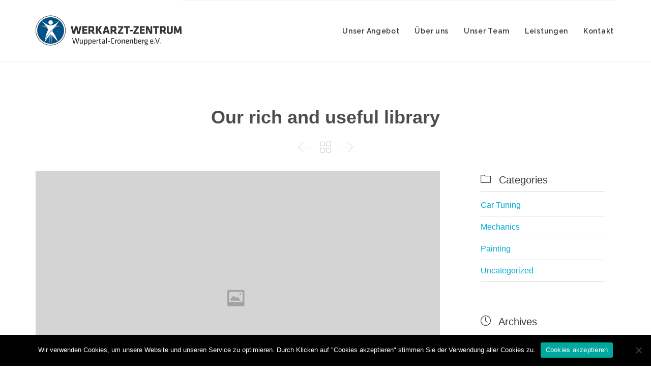

--- FILE ---
content_type: text/css
request_url: https://waz-cronenberg.de/wp-content/uploads/maxmegamenu/style.css?ver=be20c1
body_size: 117
content:
@charset "UTF-8";

/** THIS FILE IS AUTOMATICALLY GENERATED - DO NOT MAKE MANUAL EDITS! **/
/** Custom CSS should be added to Mega Menu > Menu Themes > Custom Styling **/

.mega-menu-last-modified-1750176041 { content: 'Tuesday 17th June 2025 16:00:41 UTC'; }

.wp-block {}

--- FILE ---
content_type: text/css
request_url: https://waz-cronenberg.de/wp-content/themes/construction/cache/all.css?ver=1747943809
body_size: 67490
content:
		/***********************************************
		 *        DO NOT EDIT all.css MANUALLY         *
		 *                                             *
		 *   this is an automatically generated file   *
		 ***********************************************/



@-webkit-keyframes breathe {
  from {
    opacity: 1;
  }
  to {
    opacity: .4;
  }
}
@keyframes breathe {
  from {
    opacity: 1;
  }
  to {
    opacity: .4;
  }
}
.wpv-splash-screen {
  position: fixed;
  top: 0;
  right: 0;
  bottom: 0;
  left: 0;
  background: #ffffff;
  z-index: 99999;
}
.wpv-splash-screen .wpv-splash-screen-logo {
  position: absolute;
  top: 0;
  right: 0;
  bottom: 0;
  left: 0;
  -webkit-animation: breathe 1s alternate infinite cubic-bezier(.5522847498,0,.44771525,1);
  animation: breathe 1s alternate infinite cubic-bezier(.5522847498,0,.44771525,1);
}
@font-face {
  font-family: 'icomoon';
  src: url(../vamtam/assets/fonts/icons/icons.eot);
  src: url(../vamtam/assets/fonts/icons/icons.eot?#iefix) format('embedded-opentype'), url(../vamtam/assets/fonts/icons/icons.ttf) format('truetype');
  font-weight: normal;
  font-style: normal;
}
@font-face {
  font-family: 'theme';
  src: url(../wpv_theme/assets/fonts/icons/theme-icons.eot);
  src: url(../wpv_theme/assets/fonts/icons/theme-icons.eot?#iefix) format('embedded-opentype'), url(../wpv_theme/assets/fonts/icons/theme-icons.ttf) format('truetype');
  font-weight: normal;
  font-style: normal;
}
.icon,
.icon-a:after,
.icon-b:before {
  font-family: 'icomoon' !important;
  font-weight: normal !important;
  font-style: normal !important;
  display: inline-block;
  min-width: 1em;
  -webkit-font-smoothing: antialiased;
  -moz-osx-font-smoothing: grayscale;
}
.theme.icon,
.theme.icon-a:after,
.theme.icon-b:before {
  font-family: 'theme' !important;
}
.custom.icon,
.custom.icon-a:after,
.custom.icon-b:before {
  font-family: 'vamtam-custom-icons' !important;
}
.icon-b:before,
.icon-a:after {
  content: " " attr(data-icon) " ";
}
.icon-b.size-small:before,
.icon-a.size-small:after,
.icon.size-small {
  font-size: 16px;
}
.icon-b.size-medium:before,
.icon-a.size-medium:after,
.icon.size-medium {
  font-size: 24px;
}
.icon-b.size-large:before,
.icon-a.size-large:after,
.icon.size-large {
  font-size: 32px;
}
.icon-b.icon-a:before {
  content: " " attr(data-iconb) " ";
}
.icon-b.icon-a:after {
  content: " " attr(data-icona) " ";
}
.icon-b:before {
  padding-right: .5em;
}
.icon-a:before {
  padding-left: .5em;
}
html,
body,
div,
span,
object,
iframe,
h1,
h2,
h3,
h4,
h5,
h6,
p,
blockquote,
pre,
abbr,
address,
cite,
code,
del,
dfn,
em,
img,
ins,
kbd,
q,
samp,
small,
strong,
sub,
sup,
var,
b,
i,
dl,
dt,
dd,
ol,
ul,
li,
fieldset,
form,
label,
legend,
table,
caption,
tbody,
tfoot,
thead,
tr,
th,
td,
article,
aside,
canvas,
details,
figcaption,
figure,
footer,
header,
hgroup,
menu,
nav,
section,
summary,
time,
mark,
audio,
video {
  margin: 0;
  padding: 0;
  border: 0;
  font-size: 100%;
  font: inherit;
  vertical-align: baseline;
}
html,
body {
  overflow-x: hidden;
  -webkit-tap-highlight-color: rgba(0,0,0,0);
  -webkit-text-size-adjust: 100%;
  -webkit-overflow-scrolling: touch;
}
body {
  overflow: hidden;
}
article,
aside,
details,
figcaption,
figure,
footer,
header,
hgroup,
menu,
nav,
section {
  display: block;
}
blockquote,
q {
  quotes: none;
}
blockquote:after,
q:before,
q:after {
  content: "";
  content: none;
}
ins {
  color: #373737;
  text-decoration: none;
}
mark {
  background-color: #ff9;
  color: #000;
  font-style: italic;
  font-weight: bold;
}
del {
  text-decoration: line-through;
}
abbr[title],
dfn[title] {
  border-bottom: 1px dotted;
  cursor: help;
}
table {
  border-collapse: collapse;
  border-spacing: 0;
}
hr {
  display: block;
  height: 1px;
  border: 0;
  border-top: 1px solid #ccc;
  margin: 1em 0;
  padding: 0;
}
input,
select {
  vertical-align: middle;
}
body {
  font: 13px/1.231 sans-serif;
  *font-size: small;
}
select,
input,
textarea,
button {
  font: 99% sans-serif;
}
pre,
code,
kbd,
samp {
  font-family: monospace, sans-serif;
}
:disabled {
  cursor: not-allowed;
}
a:hover,
a:active {
  outline: none;
}
nav ul,
nav li {
  margin: 0;
  list-style: none;
  list-style-image: none;
}
small {
  font-size: 85%;
}
b,
strong,
th {
  font-weight: bold;
}
td {
  vertical-align: top;
}
sub,
sup {
  font-size: 75%;
  line-height: 0;
  position: relative;
}
sup {
  top: -0.5em;
}
sub {
  bottom: -0.25em;
}
pre {
  white-space: pre;
  white-space: pre-wrap;
  word-wrap: break-word;
  padding: 15px;
}
textarea {
  overflow: auto;
}
input[type="radio"] {
  vertical-align: text-bottom;
}
input[type="checkbox"] {
  vertical-align: middle;
}
label,
input[type="button"],
input[type="submit"],
input[type="image"],
button {
  cursor: pointer;
}
button,
input,
select,
textarea {
  margin: 0;
  box-shadow: none;
  border-radius: 0;
}
button {
  padding: 0;
}
button,
input[type="button"],
input[type="submit"] {
  -webkit-appearance: none;
  background-image: none;
}
button {
  width: auto;
  overflow: visible;
}
select,
input,
textarea {
  color: #444;
}
.ir {
  display: block;
  text-indent: -999em;
  overflow: hidden;
  background-repeat: no-repeat;
  text-align: left;
  direction: ltr;
}
.hidden {
  display: none;
  visibility: hidden;
}
.screen-reader-text,
.visuallyhidden {
  border: 0;
  clip: rect(0 0 0 0);
  height: 1px;
  margin: -1px;
  overflow: hidden;
  padding: 0;
  position: absolute;
  width: 1px;
}
.visuallyhidden.focusable:active,
.visuallyhidden.focusable:focus {
  clip: auto;
  height: auto;
  margin: 0;
  overflow: visible;
  position: static;
  width: auto;
}
.invisible {
  visibility: hidden;
}
html.no-js .nojs-hide {
  display: none;
}
.disable-hover {
  pointer-events: none;
}
.clearboth {
  clear: both;
}
.row,
.clearfix {
  clear: both;
}
.row:before,
.row:after,
.clearfix:before,
.clearfix:after {
  content: " ";
  display: table;
}
.row:after,
.clearfix:after {
  clear: both;
}
.row .row {
  margin-left: -15px;
  margin-right: -15px;
}
.grid-1-1,
.grid-1-2,
.grid-1-3,
.grid-1-4,
.grid-1-5,
.grid-1-6,
.grid-2-3,
.grid-2-5,
.grid-3-4,
.grid-3-5,
.grid-4-5,
.grid-5-6 {
  position: relative;
  padding: 0;
  float: left;
  -moz-box-sizing: border-box;
  box-sizing: border-box;
  display: block;
  padding: 0 15px;
}
.grid-1-1 {
  width: 100%;
}
.grid-1-2 {
  width: 50%;
}
.grid-1-3 {
  width: 33.33333333%;
}
.grid-1-4 {
  width: 25%;
}
.grid-1-5 {
  width: 20%;
}
.grid-1-6 {
  width: 16.66666666%;
}
.grid-2-3 {
  width: 66.66666666%;
}
.grid-2-5 {
  width: 40%;
}
.grid-3-4 {
  width: 75%;
}
.grid-3-5 {
  width: 60%;
}
.grid-4-5 {
  width: 80%;
}
.grid-5-6 {
  width: 83.33333333%;
}
img.lazy,
.loading {
  background: url(../wpv_theme/assets/images/loader.gif) center center no-repeat;
  background-image: url(../wpv_theme/assets/images/loader.gif), url(../wpv_theme/assets/images/loader_bg.png);
  background-position: center center, center center;
  background-color: #ffffff;
}
img.loaded,
img.lazy.no-animation,
.loading.no-animation {
  background-image: none;
}
.wide .limit-wrapper,
.boxed .boxed-layout {
  width: 1140px;
  max-width: 1140px;
}
.boxed #header-slider-container .ls-container,
.boxed #header-slider-container .rev_slider_wrapper,
.boxed .limit-wrapper .ls-container,
.boxed .limit-wrapper .rev_slider_wrapper {
  max-width: 1140px;
}
.boxed #header-slider-container .rev_slider_wrapper {
  left: 0 !important;
}
.boxed #header-slider-container .rev_slider_wrapper .tp-leftarrow.default {
  left: 30px !important;
}
.boxed #header-slider-container .rev_slider_wrapper .tp-rightarrow.default {
  right: 30px !important;
}
body.full article .ls-container {
  max-width: 100%;
}
html.touch .fixed-header-box {
  -webkit-transform: translate3d(0,0,0);
}
.vamtam-cubeportfolio.cbp-slider-edge.vamtam-cube-narrow .cbp-nav {
  display: none;
}
.vamtam-cubeportfolio.cbp-slider-edge.vamtam-cube-narrow .cbp-wrapper {
  position: relative;
  margin: auto;
}
.vamtam-cubeportfolio.cbp-slider-edge .cbp-nav-next,
.vamtam-cubeportfolio.cbp-slider-edge .cbp-nav-prev {
  display: block;
  margin-top: -26px;
  border-radius: 0px;
  top: 50%;
  transition: all .3s;
  opacity: 0.8;
  text-align: center;
}
.vamtam-cubeportfolio.cbp-slider-edge .cbp-nav-next:hover,
.vamtam-cubeportfolio.cbp-slider-edge .cbp-nav-prev:hover {
  opacity: 1;
}
.vamtam-cubeportfolio.cbp-slider-edge .cbp-nav-next:after,
.vamtam-cubeportfolio.cbp-slider-edge .cbp-nav-prev:after {
  display: block;
  font: 25px/25px theme;
  width: 25px;
  height: 25px;
  line-height: 25px;
  padding: 10px;
  background: #373737;
  color: #dcdcdc;
  box-sizing: content-box;
}
.vamtam-cubeportfolio.cbp-slider-edge .cbp-nav-prev {
  right: auto;
  left: 20px;
}
.vamtam-cubeportfolio.cbp-slider-edge .cbp-nav-prev:after {
  font-family: theme;
  content: "\e607";
}
.vamtam-cubeportfolio.cbp-slider-edge .cbp-nav-next {
  right: 20px;
}
.vamtam-cubeportfolio.cbp-slider-edge .cbp-nav-next:after {
  font-family: theme;
  content: "\e606";
}
.vamtam-cubeportfolio .cbp-slider-inline .cbp-slider-controls {
  right: 10px;
  top: 10px;
}
.vamtam-cubeportfolio .cbp-slider-inline .cbp-slider-prev,
.vamtam-cubeportfolio .cbp-slider-inline .cbp-slider-next {
  width: 32px;
  height: 32px;
  text-align: center;
  transition: all .3s;
  color: #ffffff;
  background: transparent;
}
.vamtam-cubeportfolio .cbp-slider-inline .cbp-slider-prev:after,
.vamtam-cubeportfolio .cbp-slider-inline .cbp-slider-next:after {
  font-size: 32px;
  line-height: 32px;
  width: 32px;
  height: 32px;
  font-style: normal;
  background: none;
  font-family: theme;
}
.vamtam-cubeportfolio .cbp-slider-inline .cbp-slider-prev:hover,
.vamtam-cubeportfolio .cbp-slider-inline .cbp-slider-next:hover {
  opacity: 1;
  color: #00acd7;
}
.vamtam-cubeportfolio .cbp-slider-inline .cbp-slider-prev:after {
  content: "\e607";
}
.vamtam-cubeportfolio .cbp-slider-inline .cbp-slider-next:after {
  content: "\e606";
}
.vamtam-cubeportfolio + .thumbnails .cbp-pagination-item {
  border: solid 1px #ffffff;
  transition: all .3s ease-out;
  margin-top: 0;
  margin-right: 0;
  display: block;
}
.vamtam-cubeportfolio + .thumbnails .cbp-pagination-item:after {
  background: rgba(255,255,255,0.5);
}
.vamtam-cubeportfolio + .thumbnails .cbp-pagination-active .cbp-pagination-item,
.vamtam-cubeportfolio + .thumbnails .cbp-pagination-item:hover {
  border-color: #00acd7;
}
.vamtam-cubeportfolio + .thumbnails .cbp-pagination-active .cbp-pagination-item:after,
.vamtam-cubeportfolio + .thumbnails .cbp-pagination-item:hover:after {
  background: transparent;
}
.cbp-popup-close:after {
  content: "\e0bb";
}
.cbp-popup-next:after {
  content: "\e606";
}
.cbp-popup-prev:after {
  content: "\e607";
}
body .cbp-popup-ready.cbp-popup-lightbox .cbp-popup-next,
body .cbp-popup-ready.cbp-popup-lightbox .cbp-popup-prev,
body .cbp-popup-ready.cbp-popup-lightbox .cbp-popup-close {
  text-align: center;
  background: none;
  width: 70px;
  height: 70px;
}
body .cbp-popup-ready.cbp-popup-lightbox .cbp-popup-next:after,
body .cbp-popup-ready.cbp-popup-lightbox .cbp-popup-prev:after,
body .cbp-popup-ready.cbp-popup-lightbox .cbp-popup-close:after {
  transition: all .3s ease;
  font-family: 'theme';
  font-size: 50px;
  vertical-align: middle;
  -webkit-font-smoothing: antialiased;
  -moz-osx-font-smoothing: grayscale;
  display: block;
  width: 50px;
  height: 50px;
  line-height: 50px;
  padding: 10px;
  border-radius: 1000%;
  border: none;
  color: #ffffff;
}
body .cbp-popup-ready.cbp-popup-lightbox .cbp-popup-next:hover:after,
body .cbp-popup-ready.cbp-popup-lightbox .cbp-popup-prev:hover:after,
body .cbp-popup-ready.cbp-popup-lightbox .cbp-popup-close:hover:after {
  color: #00acd7;
}
html,
body,
th,
td,
p {
  color: #373737;
}
.accent-1 {
  color: #00acd7;
}
.accent-2 {
  color: #373737;
}
.accent-3 {
  color: #005286;
}
.accent-4 {
  color: #5a8ab4;
}
.accent-5 {
  color: #ffffff;
}
.accent-6 {
  color: #676767;
}
.accent-7 {
  color: #dcdcdc;
}
.accent-8 {
  color: #ffffff;
}
.hover-accent-1:hover {
  color: #00acd7;
}
.hover-accent-2:hover {
  color: #373737;
}
.hover-accent-3:hover {
  color: #005286;
}
.hover-accent-4:hover {
  color: #5a8ab4;
}
.hover-accent-5:hover {
  color: #ffffff;
}
.hover-accent-6:hover {
  color: #676767;
}
.hover-accent-7:hover {
  color: #dcdcdc;
}
.hover-accent-8:hover {
  color: #ffffff;
}
*,
p,
.main-container {
  font: normal 16px/22px "Arial";
}
.page-header .desc,
.page-header .desc a,
em {
  font: italic 14px/18px "Arial";
  color: #898989;
}
h1,
h1 a,
h1 a:visited {
  color: #373737;
}
h1,
h1 a {
  font: bold 36px/42px "Arial";
}
footer.main-footer h1 a {
  font: bold 36px/42px "Arial";
}
h1 em {
  font: italic 36px/42px "Arial";
  color: #373737;
}
h2,
h2 a,
h2 a:visited {
  color: #373737;
}
h2,
h2 a {
  font: 800 26px/30px "Arial";
}
footer.main-footer h2 a {
  font: 800 26px/30px "Arial";
}
h2 em {
  font: italic 26px/30px "Arial";
  color: #373737;
}
h3,
h3 a,
h3 a:visited {
  color: #00acd7;
}
h3,
h3 a {
  font: normal 24px/30px "Arial";
}
footer.main-footer h3 a {
  font: normal 24px/30px "Arial";
}
h3 em {
  font: italic 24px/30px "Arial";
  color: #00acd7;
}
h4,
h4 a,
h4 a:visited {
  color: #373737;
}
h4,
h4 a {
  font: 300 20px/26px "Arial";
}
footer.main-footer h4 a {
  font: 300 20px/26px "Arial";
}
h4 em {
  font: italic 20px/26px "Arial";
  color: #373737;
}
h5,
h5 a,
h5 a:visited {
  color: transparent;
}
h5,
h5 a {
  font: 600 12px/14px "Arial";
}
footer.main-footer h5 a {
  font: 600 12px/14px "Arial";
}
h5 em {
  font: italic 12px/14px "Arial";
  color: transparent;
}
h6,
h6 a,
h6 a:visited {
  color: #373737;
}
h6,
h6 a {
  font: bold 10px/11px "Arial";
}
footer.main-footer h6 a {
  font: bold 10px/11px "Arial";
}
h6 em {
  font: italic 10px/11px "Arial";
  color: #373737;
}
small {
  color: #e2e2e2;
  font-size: 11px !important;
}
a {
  text-decoration: none;
  color: #00acd7;
  transition: color .3s;
}
a .icon.shortcode.use-hover {
  transition: all .3s ease;
}
a:hover {
  text-decoration: none;
  color: #005286;
}
a:hover .icon.shortcode.use-hover {
  color: #373737;
}
p {
  margin: 1em 0;
}
p:empty {
  display: none;
}
h1,
h2,
h3,
h4,
h5,
h6 {
  margin-top: 0.6em;
  margin-bottom: 0.6em;
}
.vamtam-font-style-1 {
  font: bold 30px/36px "Lato";
  padding-bottom: 10px;
}
.vamtam-font-style-1.with-color {
  color: #898989;
}
.vamtam-font-style-2 {
  font: 600 46px/48px "Arial";
}
.vamtam-font-style-2.with-color {
  color: #F8E71C;
}
.socialcount {
  list-style: none;
  padding-left: 0;
  margin: 0 0 .6em 0;
  overflow: hidden;
}
.socialcount-large {
  line-height: normal;
}
.socialcount :link,
.socialcount :visited {
  color: inherit;
}
.socialcount > li {
  display: inline-block;
  *display: inline;
  zoom: 1;
  position: relative;
  vertical-align: top;
  min-width: 80px;
  min-height: 30px;
  text-align: center;
  white-space: nowrap;
  *margin-right: 4px;
}
.socialcount-small > li {
  min-width: 0;
}
.socialcount-large > li {
  float: left;
  margin: 0 .6em .6em 0;
  min-width: 105px;
}
.socialcount > li > a {
  display: block;
  padding: 0 5px;
  text-decoration: none;
  color: inherit;
}
.socialcount-small > li > a {
  padding-left: 8px;
  padding-right: 8px;
}
.socialcount-large > li > a {
  padding: 12px 5px 8px;
}
.socialcount .count {
  color: inherit;
  position: relative;
  display: inline-block;
  *display: inline;
  zoom: 1;
  text-align: center;
  margin-left: 6px;
}
.socialcount-large .count {
  display: block;
  width: 100%;
  margin-left: 0;
  padding-top: 10px;
}
.socialcount-small .count {
  margin-left: 0;
}
.socialcount .socialcount-button {
  display: none;
  width: 100%;
  position: absolute;
  left: 0;
  top: 5px;
  text-align: center;
  pointer-events: none;
  line-height: 100%;
}
.socialcount .socialcount-button iframe {
  pointer-events: auto;
}
.socialcount-large .socialcount-button {
  top: auto;
  bottom: 2px;
}
.socialcount.grade-a.activate-on-hover > li.hover.loaded .count,
.socialcount.grade-a.activate-on-click > li.hover.loaded .count {
  text-indent: -999px;
}
.socialcount.grade-a.activate-on-hover > li.hover.loaded .socialcount-button,
.socialcount.grade-a.activate-on-click > li.hover.loaded .socialcount-button {
  display: block;
}
.socialcount.grade-a.activate-on-hover > li.hover.loaded > a,
.socialcount.grade-a.activate-on-click > li.hover.loaded > a {
  cursor: default;
}
.socialcount-small.grade-a.activate-on-hover > li.hover.loaded > a,
.socialcount-small.grade-a.activate-on-click > li.hover.loaded > a,
.socialcount.grade-a.activate-on-hover > li.hover.loaded .socialcount-button iframe,
.socialcount.grade-a.activate-on-click > li.hover.loaded .socialcount-button iframe {
  cursor: pointer;
}
.socialcount.like.de_DE > .facebook {
  min-width: 90px;
}
.socialcount.recommend .facebook {
  min-width: 120px;
}
.socialcount-small.recommend .facebook {
  min-width: 0;
}
.socialcount-large.recommend .facebook {
  min-width: 105px;
}
.socialcount .facebook iframe {
  height: 21px;
  width: 90px;
}
.socialcount.de_DE .facebook iframe {
  width: 83px;
}
.socialcount.fr_FR .facebook iframe {
  width: 98px;
}
.socialcount.like .facebook iframe {
  width: 48px;
}
.socialcount.like.de_DE .facebook iframe {
  width: 83px;
}
.socialcount.like.fr_FR .facebook iframe {
  width: 57px;
}
.socialcount .pinterest {
  display: none;
}
.socialcount.js .pinterest {
  display: inline-block;
  *display: inline;
  zoom: 1;
}
.socialcount .pinterest .socialcount-button {
  bottom: 0;
  pointer-events: auto;
}
.socialcount-large .pinterest .socialcount-button {
  bottom: 10px;
}
.socialcount > .pinterest:hover {
  cursor: pointer;
}
.socialcount-small .pinterest .count {
  text-indent: -999px;
}
.socialcount .loading {
  position: absolute;
  left: 0;
  top: 0;
  width: 100%;
  height: 100%;
  z-index: 3;
  background-color: #aaa;
  background-color: rgba(170,170,170,0.7);
  color: #000;
  text-transform: uppercase;
  font-size: .75em;
  text-align: center;
  border-radius: 5px;
}
.socialcount-large .loading {
  padding-top: 30%;
}
.socialcount .loading .dot {
  display: inline-block;
  width: 6px;
  height: 6px;
  margin: 0 3px;
  background: #fff;
  opacity: 0;
  border-radius: 50%;
  -webkit-animation: socialCountLoadingFade .6s infinite;
  -moz-animation: socialCountLoadingFade .6s infinite;
  animation: socialCountLoadingFade .6s infinite;
}
.socialcount .loading .dot:nth-child(1) {
  -webkit-animation-delay: 0s;
  -moz-animation-delay: 0s;
  animation-delay: 0s;
}
.socialcount .loading .dot:nth-child(2) {
  -webkit-animation-delay: .05s;
  -moz-animation-delay: .05s;
  animation-delay: .05s;
}
.socialcount .loading .dot:nth-child(3) {
  -webkit-animation-delay: .1s;
  -moz-animation-delay: .1s;
  animation-delay: .1s;
}
@-webkit-keyframes socialCountLoadingFade {
  0% {
    opacity: 0;
  }
  50% {
    opacity: 0.8;
  }
  100% {
    opacity: 0;
  }
}
@-moz-keyframes socialCountLoadingFade {
  0% {
    opacity: 0;
  }
  50% {
    opacity: 0.8;
  }
  100% {
    opacity: 0;
  }
}
@keyframes socialCountLoadingFade {
  0% {
    opacity: 0;
  }
  50% {
    opacity: 0.8;
  }
  100% {
    opacity: 0;
  }
}
.socialcount {
  margin-top: 30px;
  color: #676767;
}
.socialcount > li {
  background-color: #dcdcdc;
  min-height: 0;
}
.socialcount > li > a {
  line-height: 2.2em;
  transition: color .3s ease-out;
}
.socialcount > li > a:hover {
  color: #005286;
}
.socialcount > li,
.socialcount > li > a:focus,
.socialcount .sc-loading {
  border-radius: 1px;
}
@keyframes flash {
  0%,
  50%,
  100% {
    opacity: 1;
  }
  25%,
  75% {
    opacity: 0;
  }
}
@keyframes wiggle {
  0% {
    transform: skewX(9deg);
  }
  10% {
    transform: skewX(-8deg);
  }
  20% {
    transform: skewX(7deg);
  }
  30% {
    transform: skewX(-6deg);
  }
  40% {
    transform: skewX(5deg);
  }
  50% {
    transform: skewX(-4deg);
  }
  60% {
    transform: skewX(3deg);
  }
  70% {
    transform: skewX(-2deg);
  }
  80% {
    transform: skewX(1deg);
  }
  90% {
    transform: skewX(0deg);
  }
  100% {
    transform: skewX(0deg);
  }
}
.animated {
  -webkit-animation-fill-mode: both;
  animation-timing-fill-mode: both;
  -webkit-animation-duration: 1s;
  animation-duration: 1s;
  -webkit-animation-iteration-count: infinite;
  animation-iteration-count: infinite;
}
.animated.flash {
  -webkit-animation-name: flash;
  animation-name: flash;
}
.animated.wiggle {
  -webkit-animation-name: wiggle;
  animation-name: wiggle;
  -webkit-animation-timing-function: ease-in;
  animation-timing-function: ease-in;
}
.animated.dialog-message {
  animation-iteration-count: 1;
}
.submit-button-style {
  font-size: 1em;
  font-weight: normal;
  display: inline-block;
  text-align: center;
  cursor: pointer;
  position: relative;
  z-index: 0;
  vertical-align: middle;
  -moz-user-select: none;
  -webkit-user-select: none;
  user-select: none;
  text-decoration: none;
  text-shadow: none;
  line-height: 1.15em;
  border-widht: 2px;
  padding: 0;
  text-align: center !important;
  background: #00acd7;
  color: #ffffff;
  padding: 0.8em 1.6em;
}
.submit-button-style,
.submit-button-style span {
  transition: color .3s ease, border .3s ease, background .3s ease;
}
.submit-button-style span {
  display: inline-block;
  font-size: 1em;
  line-height: inherit;
  padding: .3em .4em;
  margin: 0 0;
  vertical-align: baseline;
}
.submit-button-style span.icon {
  font-size: 100%;
  vertical-align: bottom !important;
}
.submit-button-style span.icon.shortcode.inverted-colors {
  font-size: 100%;
  box-shadow: 0 1px 1px rgba(0,0,0,0.1) inset, 0 1px 1px rgba(255,255,255,0.2);
  text-shadow: 0 1px 0 rgba(0,0,0,0.5);
}
.submit-button-style span.icon:first-child,
.submit-button-style span.icon:last-child {
  vertical-align: top;
  background: none;
}
.submit-button-style span.icon:first-child {
  padding: .5em 0 .5em .8em !important;
}
.submit-button-style span.icon:last-child {
  padding: .5em .8em .5em 0 !important;
}
.submit-button-style span.btext {
  position: relative;
  font-weight: 500;
  vertical-align: middle;
  padding: 0.7em 1.2em;
  letter-spacing: 1px;
}
.submit-button-style:hover,
.submit-button-style:hover span {
  text-decoration: none;
}
.submit-button-style span {
  color: #ffffff;
}
.submit-button-style:hover,
.submit-button-style:focus,
.submit-button-style:active {
  background: #005286;
}
.submit-button-style:hover,
.submit-button-style:hover span,
.submit-button-style:focus,
.submit-button-style:focus span,
.submit-button-style:active,
.submit-button-style:active span {
  color: #86d0ff;
}
.button,
.vamtam-button,
input[type=button],
input[type=submit] {
  font-size: 1em;
  font-weight: normal;
  display: inline-block;
  text-align: center;
  cursor: pointer;
  position: relative;
  z-index: 0;
  vertical-align: middle;
  -moz-user-select: none;
  -webkit-user-select: none;
  user-select: none;
  text-decoration: none;
  text-shadow: none;
  line-height: 1.15em;
  border-widht: 2px;
  padding: 0;
  text-align: center !important;
  background: #00acd7;
  color: #ffffff;
  padding: 0.8em 1.6em;
}
.button,
.button span,
.vamtam-button,
.vamtam-button span,
input[type=button],
input[type=button] span,
input[type=submit],
input[type=submit] span {
  transition: color .3s ease, border .3s ease, background .3s ease;
}
.button span,
.vamtam-button span,
input[type=button] span,
input[type=submit] span {
  display: inline-block;
  font-size: 1em;
  line-height: inherit;
  padding: .3em .4em;
  margin: 0 0;
  vertical-align: baseline;
}
.button span.icon,
.vamtam-button span.icon,
input[type=button] span.icon,
input[type=submit] span.icon {
  font-size: 100%;
  vertical-align: bottom !important;
}
.button span.icon.shortcode.inverted-colors,
.vamtam-button span.icon.shortcode.inverted-colors,
input[type=button] span.icon.shortcode.inverted-colors,
input[type=submit] span.icon.shortcode.inverted-colors {
  font-size: 100%;
  box-shadow: 0 1px 1px rgba(0,0,0,0.1) inset, 0 1px 1px rgba(255,255,255,0.2);
  text-shadow: 0 1px 0 rgba(0,0,0,0.5);
}
.button span.icon:first-child,
.button span.icon:last-child,
.vamtam-button span.icon:first-child,
.vamtam-button span.icon:last-child,
input[type=button] span.icon:first-child,
input[type=button] span.icon:last-child,
input[type=submit] span.icon:first-child,
input[type=submit] span.icon:last-child {
  vertical-align: top;
  background: none;
}
.button span.icon:first-child,
.vamtam-button span.icon:first-child,
input[type=button] span.icon:first-child,
input[type=submit] span.icon:first-child {
  padding: .5em 0 .5em .8em !important;
}
.button span.icon:last-child,
.vamtam-button span.icon:last-child,
input[type=button] span.icon:last-child,
input[type=submit] span.icon:last-child {
  padding: .5em .8em .5em 0 !important;
}
.button span.btext,
.vamtam-button span.btext,
input[type=button] span.btext,
input[type=submit] span.btext {
  position: relative;
  font-weight: 500;
  vertical-align: middle;
  padding: 0.7em 1.2em;
  letter-spacing: 1px;
}
.button:hover,
.button:hover span,
.vamtam-button:hover,
.vamtam-button:hover span,
input[type=button]:hover,
input[type=button]:hover span,
input[type=submit]:hover,
input[type=submit]:hover span {
  text-decoration: none;
}
.button span,
.vamtam-button span,
input[type=button] span,
input[type=submit] span {
  color: #ffffff;
}
.button:hover,
.button:focus,
.button:active,
.vamtam-button:hover,
.vamtam-button:focus,
.vamtam-button:active,
input[type=button]:hover,
input[type=button]:focus,
input[type=button]:active,
input[type=submit]:hover,
input[type=submit]:focus,
input[type=submit]:active {
  background: #005286;
}
.button:hover,
.button:hover span,
.button:focus,
.button:focus span,
.button:active,
.button:active span,
.vamtam-button:hover,
.vamtam-button:hover span,
.vamtam-button:focus,
.vamtam-button:focus span,
.vamtam-button:active,
.vamtam-button:active span,
input[type=button]:hover,
input[type=button]:hover span,
input[type=button]:focus,
input[type=button]:focus span,
input[type=button]:active,
input[type=button]:active span,
input[type=submit]:hover,
input[type=submit]:hover span,
input[type=submit]:focus,
input[type=submit]:focus span,
input[type=submit]:active,
input[type=submit]:active span {
  color: #86d0ff;
}
.button,
.button.accent1,
.button.accent2,
.button.accent3,
.button.accent4,
.button.accent5,
.button.accent6,
.button.accent7,
.button.accent8,
.vamtam-button,
.vamtam-button.accent1,
.vamtam-button.accent2,
.vamtam-button.accent3,
.vamtam-button.accent4,
.vamtam-button.accent5,
.vamtam-button.accent6,
.vamtam-button.accent7,
.vamtam-button.accent8 {
  font-size: 1em;
  font-weight: normal;
  display: inline-block;
  text-align: center;
  cursor: pointer;
  position: relative;
  z-index: 0;
  vertical-align: middle;
  -moz-user-select: none;
  -webkit-user-select: none;
  user-select: none;
  text-decoration: none;
  text-shadow: none;
  line-height: 1.15em;
  border-widht: 2px;
  padding: 0;
  text-align: center !important;
}
.button,
.button span,
.button.accent1,
.button.accent1 span,
.button.accent2,
.button.accent2 span,
.button.accent3,
.button.accent3 span,
.button.accent4,
.button.accent4 span,
.button.accent5,
.button.accent5 span,
.button.accent6,
.button.accent6 span,
.button.accent7,
.button.accent7 span,
.button.accent8,
.button.accent8 span,
.vamtam-button,
.vamtam-button span,
.vamtam-button.accent1,
.vamtam-button.accent1 span,
.vamtam-button.accent2,
.vamtam-button.accent2 span,
.vamtam-button.accent3,
.vamtam-button.accent3 span,
.vamtam-button.accent4,
.vamtam-button.accent4 span,
.vamtam-button.accent5,
.vamtam-button.accent5 span,
.vamtam-button.accent6,
.vamtam-button.accent6 span,
.vamtam-button.accent7,
.vamtam-button.accent7 span,
.vamtam-button.accent8,
.vamtam-button.accent8 span {
  transition: color .3s ease, border .3s ease, background .3s ease;
}
.button span,
.button.accent1 span,
.button.accent2 span,
.button.accent3 span,
.button.accent4 span,
.button.accent5 span,
.button.accent6 span,
.button.accent7 span,
.button.accent8 span,
.vamtam-button span,
.vamtam-button.accent1 span,
.vamtam-button.accent2 span,
.vamtam-button.accent3 span,
.vamtam-button.accent4 span,
.vamtam-button.accent5 span,
.vamtam-button.accent6 span,
.vamtam-button.accent7 span,
.vamtam-button.accent8 span {
  display: inline-block;
  font-size: 1em;
  line-height: inherit;
  padding: .3em .4em;
  margin: 0 0;
  vertical-align: baseline;
}
.button span.icon,
.button.accent1 span.icon,
.button.accent2 span.icon,
.button.accent3 span.icon,
.button.accent4 span.icon,
.button.accent5 span.icon,
.button.accent6 span.icon,
.button.accent7 span.icon,
.button.accent8 span.icon,
.vamtam-button span.icon,
.vamtam-button.accent1 span.icon,
.vamtam-button.accent2 span.icon,
.vamtam-button.accent3 span.icon,
.vamtam-button.accent4 span.icon,
.vamtam-button.accent5 span.icon,
.vamtam-button.accent6 span.icon,
.vamtam-button.accent7 span.icon,
.vamtam-button.accent8 span.icon {
  font-size: 100%;
  vertical-align: bottom !important;
}
.button span.icon.shortcode.inverted-colors,
.button.accent1 span.icon.shortcode.inverted-colors,
.button.accent2 span.icon.shortcode.inverted-colors,
.button.accent3 span.icon.shortcode.inverted-colors,
.button.accent4 span.icon.shortcode.inverted-colors,
.button.accent5 span.icon.shortcode.inverted-colors,
.button.accent6 span.icon.shortcode.inverted-colors,
.button.accent7 span.icon.shortcode.inverted-colors,
.button.accent8 span.icon.shortcode.inverted-colors,
.vamtam-button span.icon.shortcode.inverted-colors,
.vamtam-button.accent1 span.icon.shortcode.inverted-colors,
.vamtam-button.accent2 span.icon.shortcode.inverted-colors,
.vamtam-button.accent3 span.icon.shortcode.inverted-colors,
.vamtam-button.accent4 span.icon.shortcode.inverted-colors,
.vamtam-button.accent5 span.icon.shortcode.inverted-colors,
.vamtam-button.accent6 span.icon.shortcode.inverted-colors,
.vamtam-button.accent7 span.icon.shortcode.inverted-colors,
.vamtam-button.accent8 span.icon.shortcode.inverted-colors {
  font-size: 100%;
  box-shadow: 0 1px 1px rgba(0,0,0,0.1) inset, 0 1px 1px rgba(255,255,255,0.2);
  text-shadow: 0 1px 0 rgba(0,0,0,0.5);
}
.button span.icon:first-child,
.button span.icon:last-child,
.button.accent1 span.icon:first-child,
.button.accent1 span.icon:last-child,
.button.accent2 span.icon:first-child,
.button.accent2 span.icon:last-child,
.button.accent3 span.icon:first-child,
.button.accent3 span.icon:last-child,
.button.accent4 span.icon:first-child,
.button.accent4 span.icon:last-child,
.button.accent5 span.icon:first-child,
.button.accent5 span.icon:last-child,
.button.accent6 span.icon:first-child,
.button.accent6 span.icon:last-child,
.button.accent7 span.icon:first-child,
.button.accent7 span.icon:last-child,
.button.accent8 span.icon:first-child,
.button.accent8 span.icon:last-child,
.vamtam-button span.icon:first-child,
.vamtam-button span.icon:last-child,
.vamtam-button.accent1 span.icon:first-child,
.vamtam-button.accent1 span.icon:last-child,
.vamtam-button.accent2 span.icon:first-child,
.vamtam-button.accent2 span.icon:last-child,
.vamtam-button.accent3 span.icon:first-child,
.vamtam-button.accent3 span.icon:last-child,
.vamtam-button.accent4 span.icon:first-child,
.vamtam-button.accent4 span.icon:last-child,
.vamtam-button.accent5 span.icon:first-child,
.vamtam-button.accent5 span.icon:last-child,
.vamtam-button.accent6 span.icon:first-child,
.vamtam-button.accent6 span.icon:last-child,
.vamtam-button.accent7 span.icon:first-child,
.vamtam-button.accent7 span.icon:last-child,
.vamtam-button.accent8 span.icon:first-child,
.vamtam-button.accent8 span.icon:last-child {
  vertical-align: top;
  background: none;
}
.button span.icon:first-child,
.button.accent1 span.icon:first-child,
.button.accent2 span.icon:first-child,
.button.accent3 span.icon:first-child,
.button.accent4 span.icon:first-child,
.button.accent5 span.icon:first-child,
.button.accent6 span.icon:first-child,
.button.accent7 span.icon:first-child,
.button.accent8 span.icon:first-child,
.vamtam-button span.icon:first-child,
.vamtam-button.accent1 span.icon:first-child,
.vamtam-button.accent2 span.icon:first-child,
.vamtam-button.accent3 span.icon:first-child,
.vamtam-button.accent4 span.icon:first-child,
.vamtam-button.accent5 span.icon:first-child,
.vamtam-button.accent6 span.icon:first-child,
.vamtam-button.accent7 span.icon:first-child,
.vamtam-button.accent8 span.icon:first-child {
  padding: .5em 0 .5em .8em !important;
}
.button span.icon:last-child,
.button.accent1 span.icon:last-child,
.button.accent2 span.icon:last-child,
.button.accent3 span.icon:last-child,
.button.accent4 span.icon:last-child,
.button.accent5 span.icon:last-child,
.button.accent6 span.icon:last-child,
.button.accent7 span.icon:last-child,
.button.accent8 span.icon:last-child,
.vamtam-button span.icon:last-child,
.vamtam-button.accent1 span.icon:last-child,
.vamtam-button.accent2 span.icon:last-child,
.vamtam-button.accent3 span.icon:last-child,
.vamtam-button.accent4 span.icon:last-child,
.vamtam-button.accent5 span.icon:last-child,
.vamtam-button.accent6 span.icon:last-child,
.vamtam-button.accent7 span.icon:last-child,
.vamtam-button.accent8 span.icon:last-child {
  padding: .5em .8em .5em 0 !important;
}
.button span.btext,
.button.accent1 span.btext,
.button.accent2 span.btext,
.button.accent3 span.btext,
.button.accent4 span.btext,
.button.accent5 span.btext,
.button.accent6 span.btext,
.button.accent7 span.btext,
.button.accent8 span.btext,
.vamtam-button span.btext,
.vamtam-button.accent1 span.btext,
.vamtam-button.accent2 span.btext,
.vamtam-button.accent3 span.btext,
.vamtam-button.accent4 span.btext,
.vamtam-button.accent5 span.btext,
.vamtam-button.accent6 span.btext,
.vamtam-button.accent7 span.btext,
.vamtam-button.accent8 span.btext {
  position: relative;
  font-weight: 500;
  vertical-align: middle;
  padding: 0.7em 1.2em;
  letter-spacing: 1px;
}
.button:hover,
.button:hover span,
.button.accent1:hover,
.button.accent1:hover span,
.button.accent2:hover,
.button.accent2:hover span,
.button.accent3:hover,
.button.accent3:hover span,
.button.accent4:hover,
.button.accent4:hover span,
.button.accent5:hover,
.button.accent5:hover span,
.button.accent6:hover,
.button.accent6:hover span,
.button.accent7:hover,
.button.accent7:hover span,
.button.accent8:hover,
.button.accent8:hover span,
.vamtam-button:hover,
.vamtam-button:hover span,
.vamtam-button.accent1:hover,
.vamtam-button.accent1:hover span,
.vamtam-button.accent2:hover,
.vamtam-button.accent2:hover span,
.vamtam-button.accent3:hover,
.vamtam-button.accent3:hover span,
.vamtam-button.accent4:hover,
.vamtam-button.accent4:hover span,
.vamtam-button.accent5:hover,
.vamtam-button.accent5:hover span,
.vamtam-button.accent6:hover,
.vamtam-button.accent6:hover span,
.vamtam-button.accent7:hover,
.vamtam-button.accent7:hover span,
.vamtam-button.accent8:hover,
.vamtam-button.accent8:hover span {
  text-decoration: none;
}
.button.button-border,
.button.button-style-3,
.button.accent1.button-border,
.button.accent1.button-style-3,
.button.accent2.button-border,
.button.accent2.button-style-3,
.button.accent3.button-border,
.button.accent3.button-style-3,
.button.accent4.button-border,
.button.accent4.button-style-3,
.button.accent5.button-border,
.button.accent5.button-style-3,
.button.accent6.button-border,
.button.accent6.button-style-3,
.button.accent7.button-border,
.button.accent7.button-style-3,
.button.accent8.button-border,
.button.accent8.button-style-3,
.vamtam-button.button-border,
.vamtam-button.button-style-3,
.vamtam-button.accent1.button-border,
.vamtam-button.accent1.button-style-3,
.vamtam-button.accent2.button-border,
.vamtam-button.accent2.button-style-3,
.vamtam-button.accent3.button-border,
.vamtam-button.accent3.button-style-3,
.vamtam-button.accent4.button-border,
.vamtam-button.accent4.button-style-3,
.vamtam-button.accent5.button-border,
.vamtam-button.accent5.button-style-3,
.vamtam-button.accent6.button-border,
.vamtam-button.accent6.button-style-3,
.vamtam-button.accent7.button-border,
.vamtam-button.accent7.button-style-3,
.vamtam-button.accent8.button-border,
.vamtam-button.accent8.button-style-3 {
  background: transparent;
  box-shadow: none;
  font-style: normal;
  overflow: hidden;
}
.button.button-border:hover span.btext,
.button.accent1.button-border:hover span.btext,
.button.accent2.button-border:hover span.btext,
.button.accent3.button-border:hover span.btext,
.button.accent4.button-border:hover span.btext,
.button.accent5.button-border:hover span.btext,
.button.accent6.button-border:hover span.btext,
.button.accent7.button-border:hover span.btext,
.button.accent8.button-border:hover span.btext,
.vamtam-button.button-border:hover span.btext,
.vamtam-button.accent1.button-border:hover span.btext,
.vamtam-button.accent2.button-border:hover span.btext,
.vamtam-button.accent3.button-border:hover span.btext,
.vamtam-button.accent4.button-border:hover span.btext,
.vamtam-button.accent5.button-border:hover span.btext,
.vamtam-button.accent6.button-border:hover span.btext,
.vamtam-button.accent7.button-border:hover span.btext,
.vamtam-button.accent8.button-border:hover span.btext {
  position: relative;
  display: inline-block;
  -webkit-transition: -webkit-transform 0.3s;
  -moz-transition: -moz-transform 0.3s;
  transition: transform 0.3s;
  -webkit-transform: translateY(-100%);
  -ms-transform: translateY(-100%);
  transform: translateY(-100%);
}
.button.button-border:hover span.btext:before,
.button.accent1.button-border:hover span.btext:before,
.button.accent2.button-border:hover span.btext:before,
.button.accent3.button-border:hover span.btext:before,
.button.accent4.button-border:hover span.btext:before,
.button.accent5.button-border:hover span.btext:before,
.button.accent6.button-border:hover span.btext:before,
.button.accent7.button-border:hover span.btext:before,
.button.accent8.button-border:hover span.btext:before,
.vamtam-button.button-border:hover span.btext:before,
.vamtam-button.accent1.button-border:hover span.btext:before,
.vamtam-button.accent2.button-border:hover span.btext:before,
.vamtam-button.accent3.button-border:hover span.btext:before,
.vamtam-button.accent4.button-border:hover span.btext:before,
.vamtam-button.accent5.button-border:hover span.btext:before,
.vamtam-button.accent6.button-border:hover span.btext:before,
.vamtam-button.accent7.button-border:hover span.btext:before,
.vamtam-button.accent8.button-border:hover span.btext:before {
  position: absolute;
  content: attr(data-text);
  font-weight: 700;
  -webkit-transform: translate3d(0,0,0);
  -ms-transform: translate3d(0,0,0);
  transform: translate3d(0,0,0);
  top: 100%;
  left: 0px;
  height: 100%;
  width: 100%;
  padding-top: 0.8em;
  line-height: 1.2em;
}
.button.button-border span.btext,
.button.accent1.button-border span.btext,
.button.accent2.button-border span.btext,
.button.accent3.button-border span.btext,
.button.accent4.button-border span.btext,
.button.accent5.button-border span.btext,
.button.accent6.button-border span.btext,
.button.accent7.button-border span.btext,
.button.accent8.button-border span.btext,
.vamtam-button.button-border span.btext,
.vamtam-button.accent1.button-border span.btext,
.vamtam-button.accent2.button-border span.btext,
.vamtam-button.accent3.button-border span.btext,
.vamtam-button.accent4.button-border span.btext,
.vamtam-button.accent5.button-border span.btext,
.vamtam-button.accent6.button-border span.btext,
.vamtam-button.accent7.button-border span.btext,
.vamtam-button.accent8.button-border span.btext {
  padding: .8em 2em !important;
  font-weight: 600 !important;
  line-height: 1.2em;
}
.button.button-style-3 span.icon,
.button.accent1.button-style-3 span.icon,
.button.accent2.button-style-3 span.icon,
.button.accent3.button-style-3 span.icon,
.button.accent4.button-style-3 span.icon,
.button.accent5.button-style-3 span.icon,
.button.accent6.button-style-3 span.icon,
.button.accent7.button-style-3 span.icon,
.button.accent8.button-style-3 span.icon,
.vamtam-button.button-style-3 span.icon,
.vamtam-button.accent1.button-style-3 span.icon,
.vamtam-button.accent2.button-style-3 span.icon,
.vamtam-button.accent3.button-style-3 span.icon,
.vamtam-button.accent4.button-style-3 span.icon,
.vamtam-button.accent5.button-style-3 span.icon,
.vamtam-button.accent6.button-style-3 span.icon,
.vamtam-button.accent7.button-style-3 span.icon,
.vamtam-button.accent8.button-style-3 span.icon {
  padding: 0.7em 0.8em !important;
  vertical-align: middle !important;
}
.button.button-style-3 span.icon:first-child,
.button.accent1.button-style-3 span.icon:first-child,
.button.accent2.button-style-3 span.icon:first-child,
.button.accent3.button-style-3 span.icon:first-child,
.button.accent4.button-style-3 span.icon:first-child,
.button.accent5.button-style-3 span.icon:first-child,
.button.accent6.button-style-3 span.icon:first-child,
.button.accent7.button-style-3 span.icon:first-child,
.button.accent8.button-style-3 span.icon:first-child,
.vamtam-button.button-style-3 span.icon:first-child,
.vamtam-button.accent1.button-style-3 span.icon:first-child,
.vamtam-button.accent2.button-style-3 span.icon:first-child,
.vamtam-button.accent3.button-style-3 span.icon:first-child,
.vamtam-button.accent4.button-style-3 span.icon:first-child,
.vamtam-button.accent5.button-style-3 span.icon:first-child,
.vamtam-button.accent6.button-style-3 span.icon:first-child,
.vamtam-button.accent7.button-style-3 span.icon:first-child,
.vamtam-button.accent8.button-style-3 span.icon:first-child {
  border-right: solid 1px;
}
.button.accent1,
.vamtam-button.accent1 {
  background: #00acd7;
  color: #ffffff;
}
.button.accent1 span,
.vamtam-button.accent1 span {
  color: #ffffff;
}
.button.accent1.button-border,
.vamtam-button.accent1.button-border {
  border: 2px solid #00acd7;
}
.button.accent1.button-border:hover span,
.button.accent1.button-border span,
.vamtam-button.accent1.button-border:hover span,
.vamtam-button.accent1.button-border span {
  color: #00acd7 !important;
}
.button.accent1.button-style-3,
.vamtam-button.accent1.button-style-3 {
  border: none;
  background: #00acd7;
  padding: 0px !important;
}
.button.accent1.button-style-3 span,
.vamtam-button.accent1.button-style-3 span {
  color: #ffffff;
}
.button.accent1.button-style-3 span.icon,
.vamtam-button.accent1.button-style-3 span.icon {
  padding: 0.5em 0.8em !important;
}
.button.accent1.button-style-3 span.icon:first-child,
.vamtam-button.accent1.button-style-3 span.icon:first-child {
  border-right: solid 1px;
  border-color: #ffffff;
}
.button.accent1.button-style-3 span.icon:last-child,
.vamtam-button.accent1.button-style-3 span.icon:last-child {
  border-left: solid 1px;
  border-color: #ffffff;
}
.button,
.button.accent2,
.vamtam-button,
.vamtam-button.accent2 {
  background: #373737;
  color: #eaeaea;
}
.button span,
.button.accent2 span,
.vamtam-button span,
.vamtam-button.accent2 span {
  color: #eaeaea;
}
.button.button-border,
.button.accent2.button-border,
.vamtam-button.button-border,
.vamtam-button.accent2.button-border {
  border: 2px solid #373737;
}
.button.button-border:hover span,
.button.button-border span,
.button.accent2.button-border:hover span,
.button.accent2.button-border span,
.vamtam-button.button-border:hover span,
.vamtam-button.button-border span,
.vamtam-button.accent2.button-border:hover span,
.vamtam-button.accent2.button-border span {
  color: #373737 !important;
}
.button.button-style-3,
.button.accent2.button-style-3,
.vamtam-button.button-style-3,
.vamtam-button.accent2.button-style-3 {
  border: none;
  background: #373737;
  padding: 0px !important;
}
.button.button-style-3 span,
.button.accent2.button-style-3 span,
.vamtam-button.button-style-3 span,
.vamtam-button.accent2.button-style-3 span {
  color: #eaeaea;
}
.button.button-style-3 span.icon,
.button.accent2.button-style-3 span.icon,
.vamtam-button.button-style-3 span.icon,
.vamtam-button.accent2.button-style-3 span.icon {
  padding: 0.5em 0.8em !important;
}
.button.button-style-3 span.icon:first-child,
.button.accent2.button-style-3 span.icon:first-child,
.vamtam-button.button-style-3 span.icon:first-child,
.vamtam-button.accent2.button-style-3 span.icon:first-child {
  border-right: solid 1px;
  border-color: #eaeaea;
}
.button.button-style-3 span.icon:last-child,
.button.accent2.button-style-3 span.icon:last-child,
.vamtam-button.button-style-3 span.icon:last-child,
.vamtam-button.accent2.button-style-3 span.icon:last-child {
  border-left: solid 1px;
  border-color: #eaeaea;
}
.button.accent3,
.vamtam-button.accent3 {
  background: #005286;
  color: #ecf8ff;
}
.button.accent3 span,
.vamtam-button.accent3 span {
  color: #ecf8ff;
}
.button.accent3.button-border,
.vamtam-button.accent3.button-border {
  border: 2px solid #005286;
}
.button.accent3.button-border:hover span,
.button.accent3.button-border span,
.vamtam-button.accent3.button-border:hover span,
.vamtam-button.accent3.button-border span {
  color: #005286 !important;
}
.button.accent3.button-style-3,
.vamtam-button.accent3.button-style-3 {
  border: none;
  background: #005286;
  padding: 0px !important;
}
.button.accent3.button-style-3 span,
.vamtam-button.accent3.button-style-3 span {
  color: #ecf8ff;
}
.button.accent3.button-style-3 span.icon,
.vamtam-button.accent3.button-style-3 span.icon {
  padding: 0.5em 0.8em !important;
}
.button.accent3.button-style-3 span.icon:first-child,
.vamtam-button.accent3.button-style-3 span.icon:first-child {
  border-right: solid 1px;
  border-color: #ecf8ff;
}
.button.accent3.button-style-3 span.icon:last-child,
.vamtam-button.accent3.button-style-3 span.icon:last-child {
  border-left: solid 1px;
  border-color: #ecf8ff;
}
.button.accent4,
.vamtam-button.accent4 {
  background: #5a8ab4;
  color: #ffffff;
}
.button.accent4 span,
.vamtam-button.accent4 span {
  color: #ffffff;
}
.button.accent4.button-border,
.vamtam-button.accent4.button-border {
  border: 2px solid #5a8ab4;
}
.button.accent4.button-border:hover span,
.button.accent4.button-border span,
.vamtam-button.accent4.button-border:hover span,
.vamtam-button.accent4.button-border span {
  color: #5a8ab4 !important;
}
.button.accent4.button-style-3,
.vamtam-button.accent4.button-style-3 {
  border: none;
  background: #5a8ab4;
  padding: 0px !important;
}
.button.accent4.button-style-3 span,
.vamtam-button.accent4.button-style-3 span {
  color: #ffffff;
}
.button.accent4.button-style-3 span.icon,
.vamtam-button.accent4.button-style-3 span.icon {
  padding: 0.5em 0.8em !important;
}
.button.accent4.button-style-3 span.icon:first-child,
.vamtam-button.accent4.button-style-3 span.icon:first-child {
  border-right: solid 1px;
  border-color: #ffffff;
}
.button.accent4.button-style-3 span.icon:last-child,
.vamtam-button.accent4.button-style-3 span.icon:last-child {
  border-left: solid 1px;
  border-color: #ffffff;
}
.button.accent5,
.vamtam-button.accent5 {
  background: #ffffff;
  color: #4d4d4d;
}
.button.accent5 span,
.vamtam-button.accent5 span {
  color: #4d4d4d;
}
.button.accent5.button-border,
.vamtam-button.accent5.button-border {
  border: 2px solid #ffffff;
}
.button.accent5.button-border:hover span,
.button.accent5.button-border span,
.vamtam-button.accent5.button-border:hover span,
.vamtam-button.accent5.button-border span {
  color: #ffffff !important;
}
.button.accent5.button-style-3,
.vamtam-button.accent5.button-style-3 {
  border: none;
  background: #ffffff;
  padding: 0px !important;
}
.button.accent5.button-style-3 span,
.vamtam-button.accent5.button-style-3 span {
  color: #4d4d4d;
}
.button.accent5.button-style-3 span.icon,
.vamtam-button.accent5.button-style-3 span.icon {
  padding: 0.5em 0.8em !important;
}
.button.accent5.button-style-3 span.icon:first-child,
.vamtam-button.accent5.button-style-3 span.icon:first-child {
  border-right: solid 1px;
  border-color: #4d4d4d;
}
.button.accent5.button-style-3 span.icon:last-child,
.vamtam-button.accent5.button-style-3 span.icon:last-child {
  border-left: solid 1px;
  border-color: #4d4d4d;
}
.button.accent6,
.vamtam-button.accent6 {
  background: #676767;
  color: #ffffff;
}
.button.accent6 span,
.vamtam-button.accent6 span {
  color: #ffffff;
}
.button.accent6.button-border,
.vamtam-button.accent6.button-border {
  border: 2px solid #676767;
}
.button.accent6.button-border:hover span,
.button.accent6.button-border span,
.vamtam-button.accent6.button-border:hover span,
.vamtam-button.accent6.button-border span {
  color: #676767 !important;
}
.button.accent6.button-style-3,
.vamtam-button.accent6.button-style-3 {
  border: none;
  background: #676767;
  padding: 0px !important;
}
.button.accent6.button-style-3 span,
.vamtam-button.accent6.button-style-3 span {
  color: #ffffff;
}
.button.accent6.button-style-3 span.icon,
.vamtam-button.accent6.button-style-3 span.icon {
  padding: 0.5em 0.8em !important;
}
.button.accent6.button-style-3 span.icon:first-child,
.vamtam-button.accent6.button-style-3 span.icon:first-child {
  border-right: solid 1px;
  border-color: #ffffff;
}
.button.accent6.button-style-3 span.icon:last-child,
.vamtam-button.accent6.button-style-3 span.icon:last-child {
  border-left: solid 1px;
  border-color: #ffffff;
}
.button.accent7,
.vamtam-button.accent7 {
  background: #dcdcdc;
  color: #2a2a2a;
}
.button.accent7 span,
.vamtam-button.accent7 span {
  color: #2a2a2a;
}
.button.accent7.button-border,
.vamtam-button.accent7.button-border {
  border: 2px solid #dcdcdc;
}
.button.accent7.button-border:hover span,
.button.accent7.button-border span,
.vamtam-button.accent7.button-border:hover span,
.vamtam-button.accent7.button-border span {
  color: #dcdcdc !important;
}
.button.accent7.button-style-3,
.vamtam-button.accent7.button-style-3 {
  border: none;
  background: #dcdcdc;
  padding: 0px !important;
}
.button.accent7.button-style-3 span,
.vamtam-button.accent7.button-style-3 span {
  color: #2a2a2a;
}
.button.accent7.button-style-3 span.icon,
.vamtam-button.accent7.button-style-3 span.icon {
  padding: 0.5em 0.8em !important;
}
.button.accent7.button-style-3 span.icon:first-child,
.vamtam-button.accent7.button-style-3 span.icon:first-child {
  border-right: solid 1px;
  border-color: #2a2a2a;
}
.button.accent7.button-style-3 span.icon:last-child,
.vamtam-button.accent7.button-style-3 span.icon:last-child {
  border-left: solid 1px;
  border-color: #2a2a2a;
}
.button.accent8,
.vamtam-button.accent8 {
  background: #ffffff;
  color: #4d4d4d;
}
.button.accent8 span,
.vamtam-button.accent8 span {
  color: #4d4d4d;
}
.button.accent8.button-border,
.vamtam-button.accent8.button-border {
  border: 2px solid #ffffff;
}
.button.accent8.button-border:hover span,
.button.accent8.button-border span,
.vamtam-button.accent8.button-border:hover span,
.vamtam-button.accent8.button-border span {
  color: #ffffff !important;
}
.button.accent8.button-style-3,
.vamtam-button.accent8.button-style-3 {
  border: none;
  background: #ffffff;
  padding: 0px !important;
}
.button.accent8.button-style-3 span,
.vamtam-button.accent8.button-style-3 span {
  color: #4d4d4d;
}
.button.accent8.button-style-3 span.icon,
.vamtam-button.accent8.button-style-3 span.icon {
  padding: 0.5em 0.8em !important;
}
.button.accent8.button-style-3 span.icon:first-child,
.vamtam-button.accent8.button-style-3 span.icon:first-child {
  border-right: solid 1px;
  border-color: #4d4d4d;
}
.button.accent8.button-style-3 span.icon:last-child,
.vamtam-button.accent8.button-style-3 span.icon:last-child {
  border-left: solid 1px;
  border-color: #4d4d4d;
}
.button:hover,
.button:focus,
.button:active,
.button.hover-accent1:hover,
.button.hover-accent1:focus,
.button.hover-accent1:active,
.vamtam-button:hover,
.vamtam-button:focus,
.vamtam-button:active,
.vamtam-button.hover-accent1:hover,
.vamtam-button.hover-accent1:focus,
.vamtam-button.hover-accent1:active {
  background: #00acd7;
}
.button:hover,
.button:hover span,
.button:focus,
.button:focus span,
.button:active,
.button:active span,
.button.hover-accent1:hover,
.button.hover-accent1:hover span,
.button.hover-accent1:focus,
.button.hover-accent1:focus span,
.button.hover-accent1:active,
.button.hover-accent1:active span,
.vamtam-button:hover,
.vamtam-button:hover span,
.vamtam-button:focus,
.vamtam-button:focus span,
.vamtam-button:active,
.vamtam-button:active span,
.vamtam-button.hover-accent1:hover,
.vamtam-button.hover-accent1:hover span,
.vamtam-button.hover-accent1:focus,
.vamtam-button.hover-accent1:focus span,
.vamtam-button.hover-accent1:active,
.vamtam-button.hover-accent1:active span {
  color: #d7f7ff;
}
.button.button-border:after,
.button.button-style-3:after,
.button.hover-accent1.button-border:after,
.button.hover-accent1.button-style-3:after,
.vamtam-button.button-border:after,
.vamtam-button.button-style-3:after,
.vamtam-button.hover-accent1.button-border:after,
.vamtam-button.hover-accent1.button-style-3:after {
  content: '';
  position: absolute;
  z-index: -1;
  width: 100%;
  height: 0;
  bottom: 0;
  left: 0;
  background: #00acd7;
  transition: all 0.3s;
}
.button.button-border:hover:after,
.button.button-style-3:hover:after,
.button.hover-accent1.button-border:hover:after,
.button.hover-accent1.button-style-3:hover:after,
.vamtam-button.button-border:hover:after,
.vamtam-button.button-style-3:hover:after,
.vamtam-button.hover-accent1.button-border:hover:after,
.vamtam-button.hover-accent1.button-style-3:hover:after {
  height: 100%;
}
.button.button-border:hover,
.button.button-border:hover span,
.button.button-style-3:hover,
.button.button-style-3:hover span,
.button.hover-accent1.button-border:hover,
.button.hover-accent1.button-border:hover span,
.button.hover-accent1.button-style-3:hover,
.button.hover-accent1.button-style-3:hover span,
.vamtam-button.button-border:hover,
.vamtam-button.button-border:hover span,
.vamtam-button.button-style-3:hover,
.vamtam-button.button-style-3:hover span,
.vamtam-button.hover-accent1.button-border:hover,
.vamtam-button.hover-accent1.button-border:hover span,
.vamtam-button.hover-accent1.button-style-3:hover,
.vamtam-button.hover-accent1.button-style-3:hover span {
  border-color: #00acd7;
}
.button.button-style-3:hover span,
.button.hover-accent1.button-style-3:hover span,
.vamtam-button.button-style-3:hover span,
.vamtam-button.hover-accent1.button-style-3:hover span {
  color: #ffffff;
}
.button.button-style-3:hover span.icon,
.button.hover-accent1.button-style-3:hover span.icon,
.vamtam-button.button-style-3:hover span.icon,
.vamtam-button.hover-accent1.button-style-3:hover span.icon {
  border-color: #d7f7ff;
}
.button.button-style-3:hover span.icon:first-child,
.button.hover-accent1.button-style-3:hover span.icon:first-child,
.vamtam-button.button-style-3:hover span.icon:first-child,
.vamtam-button.hover-accent1.button-style-3:hover span.icon:first-child {
  color: #ffffff !important;
}
.button.button-style-3:hover span.icon:last-child,
.button.hover-accent1.button-style-3:hover span.icon:last-child,
.vamtam-button.button-style-3:hover span.icon:last-child,
.vamtam-button.hover-accent1.button-style-3:hover span.icon:last-child {
  color: #ffffff !important;
}
.button.button-border:hover,
.button.button-border:focus,
.button.hover-accent1.button-border:hover,
.button.hover-accent1.button-border:focus,
.vamtam-button.button-border:hover,
.vamtam-button.button-border:focus,
.vamtam-button.hover-accent1.button-border:hover,
.vamtam-button.hover-accent1.button-border:focus {
  background: none;
}
.button.button-border:hover span,
.button.button-border:focus span,
.button.hover-accent1.button-border:hover span,
.button.hover-accent1.button-border:focus span,
.vamtam-button.button-border:hover span,
.vamtam-button.button-border:focus span,
.vamtam-button.hover-accent1.button-border:hover span,
.vamtam-button.hover-accent1.button-border:focus span {
  color: #00acd7;
}
.button.button-border:hover span.btext:before,
.button.button-border:focus span.btext:before,
.button.hover-accent1.button-border:hover span.btext:before,
.button.hover-accent1.button-border:focus span.btext:before,
.vamtam-button.button-border:hover span.btext:before,
.vamtam-button.button-border:focus span.btext:before,
.vamtam-button.hover-accent1.button-border:hover span.btext:before,
.vamtam-button.hover-accent1.button-border:focus span.btext:before {
  color: #ffffff;
  background: #00acd7;
}
.button.button-border:hover span.icon,
.button.button-border:focus span.icon,
.button.hover-accent1.button-border:hover span.icon,
.button.hover-accent1.button-border:focus span.icon,
.vamtam-button.button-border:hover span.icon,
.vamtam-button.button-border:focus span.icon,
.vamtam-button.hover-accent1.button-border:hover span.icon,
.vamtam-button.hover-accent1.button-border:focus span.icon {
  color: #ffffff !important;
}
.button.hover-accent2:hover,
.button.hover-accent2:focus,
.button.hover-accent2:active,
.vamtam-button.hover-accent2:hover,
.vamtam-button.hover-accent2:focus,
.vamtam-button.hover-accent2:active {
  background: #373737;
}
.button.hover-accent2:hover,
.button.hover-accent2:hover span,
.button.hover-accent2:focus,
.button.hover-accent2:focus span,
.button.hover-accent2:active,
.button.hover-accent2:active span,
.vamtam-button.hover-accent2:hover,
.vamtam-button.hover-accent2:hover span,
.vamtam-button.hover-accent2:focus,
.vamtam-button.hover-accent2:focus span,
.vamtam-button.hover-accent2:active,
.vamtam-button.hover-accent2:active span {
  color: #b7b7b7;
}
.button.hover-accent2.button-border:after,
.button.hover-accent2.button-style-3:after,
.vamtam-button.hover-accent2.button-border:after,
.vamtam-button.hover-accent2.button-style-3:after {
  content: '';
  position: absolute;
  z-index: -1;
  width: 100%;
  height: 0;
  bottom: 0;
  left: 0;
  background: #373737;
  transition: all 0.3s;
}
.button.hover-accent2.button-border:hover:after,
.button.hover-accent2.button-style-3:hover:after,
.vamtam-button.hover-accent2.button-border:hover:after,
.vamtam-button.hover-accent2.button-style-3:hover:after {
  height: 100%;
}
.button.hover-accent2.button-border:hover,
.button.hover-accent2.button-border:hover span,
.button.hover-accent2.button-style-3:hover,
.button.hover-accent2.button-style-3:hover span,
.vamtam-button.hover-accent2.button-border:hover,
.vamtam-button.hover-accent2.button-border:hover span,
.vamtam-button.hover-accent2.button-style-3:hover,
.vamtam-button.hover-accent2.button-style-3:hover span {
  border-color: #373737;
}
.button.hover-accent2.button-style-3:hover span,
.vamtam-button.hover-accent2.button-style-3:hover span {
  color: #ffffff;
}
.button.hover-accent2.button-style-3:hover span.icon,
.vamtam-button.hover-accent2.button-style-3:hover span.icon {
  border-color: #b7b7b7;
}
.button.hover-accent2.button-style-3:hover span.icon:first-child,
.vamtam-button.hover-accent2.button-style-3:hover span.icon:first-child {
  color: #ffffff !important;
}
.button.hover-accent2.button-style-3:hover span.icon:last-child,
.vamtam-button.hover-accent2.button-style-3:hover span.icon:last-child {
  color: #ffffff !important;
}
.button.hover-accent2.button-border:hover,
.button.hover-accent2.button-border:focus,
.vamtam-button.hover-accent2.button-border:hover,
.vamtam-button.hover-accent2.button-border:focus {
  background: none;
}
.button.hover-accent2.button-border:hover span,
.button.hover-accent2.button-border:focus span,
.vamtam-button.hover-accent2.button-border:hover span,
.vamtam-button.hover-accent2.button-border:focus span {
  color: #373737;
}
.button.hover-accent2.button-border:hover span.btext:before,
.button.hover-accent2.button-border:focus span.btext:before,
.vamtam-button.hover-accent2.button-border:hover span.btext:before,
.vamtam-button.hover-accent2.button-border:focus span.btext:before {
  color: #ffffff;
  background: #373737;
}
.button.hover-accent2.button-border:hover span.icon,
.button.hover-accent2.button-border:focus span.icon,
.vamtam-button.hover-accent2.button-border:hover span.icon,
.vamtam-button.hover-accent2.button-border:focus span.icon {
  color: #ffffff !important;
}
.button.hover-accent3:hover,
.button.hover-accent3:focus,
.button.hover-accent3:active,
.vamtam-button.hover-accent3:hover,
.vamtam-button.hover-accent3:focus,
.vamtam-button.hover-accent3:active {
  background: #005286;
}
.button.hover-accent3:hover,
.button.hover-accent3:hover span,
.button.hover-accent3:focus,
.button.hover-accent3:focus span,
.button.hover-accent3:active,
.button.hover-accent3:active span,
.vamtam-button.hover-accent3:hover,
.vamtam-button.hover-accent3:hover span,
.vamtam-button.hover-accent3:focus,
.vamtam-button.hover-accent3:focus span,
.vamtam-button.hover-accent3:active,
.vamtam-button.hover-accent3:active span {
  color: #86d0ff;
}
.button.hover-accent3.button-border:after,
.button.hover-accent3.button-style-3:after,
.vamtam-button.hover-accent3.button-border:after,
.vamtam-button.hover-accent3.button-style-3:after {
  content: '';
  position: absolute;
  z-index: -1;
  width: 100%;
  height: 0;
  bottom: 0;
  left: 0;
  background: #005286;
  transition: all 0.3s;
}
.button.hover-accent3.button-border:hover:after,
.button.hover-accent3.button-style-3:hover:after,
.vamtam-button.hover-accent3.button-border:hover:after,
.vamtam-button.hover-accent3.button-style-3:hover:after {
  height: 100%;
}
.button.hover-accent3.button-border:hover,
.button.hover-accent3.button-border:hover span,
.button.hover-accent3.button-style-3:hover,
.button.hover-accent3.button-style-3:hover span,
.vamtam-button.hover-accent3.button-border:hover,
.vamtam-button.hover-accent3.button-border:hover span,
.vamtam-button.hover-accent3.button-style-3:hover,
.vamtam-button.hover-accent3.button-style-3:hover span {
  border-color: #005286;
}
.button.hover-accent3.button-style-3:hover span,
.vamtam-button.hover-accent3.button-style-3:hover span {
  color: #ffffff;
}
.button.hover-accent3.button-style-3:hover span.icon,
.vamtam-button.hover-accent3.button-style-3:hover span.icon {
  border-color: #86d0ff;
}
.button.hover-accent3.button-style-3:hover span.icon:first-child,
.vamtam-button.hover-accent3.button-style-3:hover span.icon:first-child {
  color: #ffffff !important;
}
.button.hover-accent3.button-style-3:hover span.icon:last-child,
.vamtam-button.hover-accent3.button-style-3:hover span.icon:last-child {
  color: #ffffff !important;
}
.button.hover-accent3.button-border:hover,
.button.hover-accent3.button-border:focus,
.vamtam-button.hover-accent3.button-border:hover,
.vamtam-button.hover-accent3.button-border:focus {
  background: none;
}
.button.hover-accent3.button-border:hover span,
.button.hover-accent3.button-border:focus span,
.vamtam-button.hover-accent3.button-border:hover span,
.vamtam-button.hover-accent3.button-border:focus span {
  color: #005286;
}
.button.hover-accent3.button-border:hover span.btext:before,
.button.hover-accent3.button-border:focus span.btext:before,
.vamtam-button.hover-accent3.button-border:hover span.btext:before,
.vamtam-button.hover-accent3.button-border:focus span.btext:before {
  color: #ffffff;
  background: #005286;
}
.button.hover-accent3.button-border:hover span.icon,
.button.hover-accent3.button-border:focus span.icon,
.vamtam-button.hover-accent3.button-border:hover span.icon,
.vamtam-button.hover-accent3.button-border:focus span.icon {
  color: #ffffff !important;
}
.button.hover-accent4:hover,
.button.hover-accent4:focus,
.button.hover-accent4:active,
.vamtam-button.hover-accent4:hover,
.vamtam-button.hover-accent4:focus,
.vamtam-button.hover-accent4:active {
  background: #5a8ab4;
}
.button.hover-accent4:hover,
.button.hover-accent4:hover span,
.button.hover-accent4:focus,
.button.hover-accent4:focus span,
.button.hover-accent4:active,
.button.hover-accent4:active span,
.vamtam-button.hover-accent4:hover,
.vamtam-button.hover-accent4:hover span,
.vamtam-button.hover-accent4:focus,
.vamtam-button.hover-accent4:focus span,
.vamtam-button.hover-accent4:active,
.vamtam-button.hover-accent4:active span {
  color: #ffffff;
}
.button.hover-accent4.button-border:after,
.button.hover-accent4.button-style-3:after,
.vamtam-button.hover-accent4.button-border:after,
.vamtam-button.hover-accent4.button-style-3:after {
  content: '';
  position: absolute;
  z-index: -1;
  width: 100%;
  height: 0;
  bottom: 0;
  left: 0;
  background: #5a8ab4;
  transition: all 0.3s;
}
.button.hover-accent4.button-border:hover:after,
.button.hover-accent4.button-style-3:hover:after,
.vamtam-button.hover-accent4.button-border:hover:after,
.vamtam-button.hover-accent4.button-style-3:hover:after {
  height: 100%;
}
.button.hover-accent4.button-border:hover,
.button.hover-accent4.button-border:hover span,
.button.hover-accent4.button-style-3:hover,
.button.hover-accent4.button-style-3:hover span,
.vamtam-button.hover-accent4.button-border:hover,
.vamtam-button.hover-accent4.button-border:hover span,
.vamtam-button.hover-accent4.button-style-3:hover,
.vamtam-button.hover-accent4.button-style-3:hover span {
  border-color: #5a8ab4;
}
.button.hover-accent4.button-style-3:hover span,
.vamtam-button.hover-accent4.button-style-3:hover span {
  color: #ffffff;
}
.button.hover-accent4.button-style-3:hover span.icon,
.vamtam-button.hover-accent4.button-style-3:hover span.icon {
  border-color: #ffffff;
}
.button.hover-accent4.button-style-3:hover span.icon:first-child,
.vamtam-button.hover-accent4.button-style-3:hover span.icon:first-child {
  color: #ffffff !important;
}
.button.hover-accent4.button-style-3:hover span.icon:last-child,
.vamtam-button.hover-accent4.button-style-3:hover span.icon:last-child {
  color: #ffffff !important;
}
.button.hover-accent4.button-border:hover,
.button.hover-accent4.button-border:focus,
.vamtam-button.hover-accent4.button-border:hover,
.vamtam-button.hover-accent4.button-border:focus {
  background: none;
}
.button.hover-accent4.button-border:hover span,
.button.hover-accent4.button-border:focus span,
.vamtam-button.hover-accent4.button-border:hover span,
.vamtam-button.hover-accent4.button-border:focus span {
  color: #5a8ab4;
}
.button.hover-accent4.button-border:hover span.btext:before,
.button.hover-accent4.button-border:focus span.btext:before,
.vamtam-button.hover-accent4.button-border:hover span.btext:before,
.vamtam-button.hover-accent4.button-border:focus span.btext:before {
  color: #ffffff;
  background: #5a8ab4;
}
.button.hover-accent4.button-border:hover span.icon,
.button.hover-accent4.button-border:focus span.icon,
.vamtam-button.hover-accent4.button-border:hover span.icon,
.vamtam-button.hover-accent4.button-border:focus span.icon {
  color: #ffffff !important;
}
.button.hover-accent5:hover,
.button.hover-accent5:focus,
.button.hover-accent5:active,
.vamtam-button.hover-accent5:hover,
.vamtam-button.hover-accent5:focus,
.vamtam-button.hover-accent5:active {
  background: #ffffff;
}
.button.hover-accent5:hover,
.button.hover-accent5:hover span,
.button.hover-accent5:focus,
.button.hover-accent5:focus span,
.button.hover-accent5:active,
.button.hover-accent5:active span,
.vamtam-button.hover-accent5:hover,
.vamtam-button.hover-accent5:hover span,
.vamtam-button.hover-accent5:focus,
.vamtam-button.hover-accent5:focus span,
.vamtam-button.hover-accent5:active,
.vamtam-button.hover-accent5:active span {
  color: #808080;
}
.button.hover-accent5.button-border:after,
.button.hover-accent5.button-style-3:after,
.vamtam-button.hover-accent5.button-border:after,
.vamtam-button.hover-accent5.button-style-3:after {
  content: '';
  position: absolute;
  z-index: -1;
  width: 100%;
  height: 0;
  bottom: 0;
  left: 0;
  background: #ffffff;
  transition: all 0.3s;
}
.button.hover-accent5.button-border:hover:after,
.button.hover-accent5.button-style-3:hover:after,
.vamtam-button.hover-accent5.button-border:hover:after,
.vamtam-button.hover-accent5.button-style-3:hover:after {
  height: 100%;
}
.button.hover-accent5.button-border:hover,
.button.hover-accent5.button-border:hover span,
.button.hover-accent5.button-style-3:hover,
.button.hover-accent5.button-style-3:hover span,
.vamtam-button.hover-accent5.button-border:hover,
.vamtam-button.hover-accent5.button-border:hover span,
.vamtam-button.hover-accent5.button-style-3:hover,
.vamtam-button.hover-accent5.button-style-3:hover span {
  border-color: #ffffff;
}
.button.hover-accent5.button-style-3:hover span,
.vamtam-button.hover-accent5.button-style-3:hover span {
  color: #ffffff;
}
.button.hover-accent5.button-style-3:hover span.icon,
.vamtam-button.hover-accent5.button-style-3:hover span.icon {
  border-color: #808080;
}
.button.hover-accent5.button-style-3:hover span.icon:first-child,
.vamtam-button.hover-accent5.button-style-3:hover span.icon:first-child {
  color: #ffffff !important;
}
.button.hover-accent5.button-style-3:hover span.icon:last-child,
.vamtam-button.hover-accent5.button-style-3:hover span.icon:last-child {
  color: #ffffff !important;
}
.button.hover-accent5.button-border:hover,
.button.hover-accent5.button-border:focus,
.vamtam-button.hover-accent5.button-border:hover,
.vamtam-button.hover-accent5.button-border:focus {
  background: none;
}
.button.hover-accent5.button-border:hover span,
.button.hover-accent5.button-border:focus span,
.vamtam-button.hover-accent5.button-border:hover span,
.vamtam-button.hover-accent5.button-border:focus span {
  color: #ffffff;
}
.button.hover-accent5.button-border:hover span.btext:before,
.button.hover-accent5.button-border:focus span.btext:before,
.vamtam-button.hover-accent5.button-border:hover span.btext:before,
.vamtam-button.hover-accent5.button-border:focus span.btext:before {
  color: #ffffff;
  background: #ffffff;
}
.button.hover-accent5.button-border:hover span.icon,
.button.hover-accent5.button-border:focus span.icon,
.vamtam-button.hover-accent5.button-border:hover span.icon,
.vamtam-button.hover-accent5.button-border:focus span.icon {
  color: #ffffff !important;
}
.button.hover-accent6:hover,
.button.hover-accent6:focus,
.button.hover-accent6:active,
.vamtam-button.hover-accent6:hover,
.vamtam-button.hover-accent6:focus,
.vamtam-button.hover-accent6:active {
  background: #676767;
}
.button.hover-accent6:hover,
.button.hover-accent6:hover span,
.button.hover-accent6:focus,
.button.hover-accent6:focus span,
.button.hover-accent6:active,
.button.hover-accent6:active span,
.vamtam-button.hover-accent6:hover,
.vamtam-button.hover-accent6:hover span,
.vamtam-button.hover-accent6:focus,
.vamtam-button.hover-accent6:focus span,
.vamtam-button.hover-accent6:active,
.vamtam-button.hover-accent6:active span {
  color: #e7e7e7;
}
.button.hover-accent6.button-border:after,
.button.hover-accent6.button-style-3:after,
.vamtam-button.hover-accent6.button-border:after,
.vamtam-button.hover-accent6.button-style-3:after {
  content: '';
  position: absolute;
  z-index: -1;
  width: 100%;
  height: 0;
  bottom: 0;
  left: 0;
  background: #676767;
  transition: all 0.3s;
}
.button.hover-accent6.button-border:hover:after,
.button.hover-accent6.button-style-3:hover:after,
.vamtam-button.hover-accent6.button-border:hover:after,
.vamtam-button.hover-accent6.button-style-3:hover:after {
  height: 100%;
}
.button.hover-accent6.button-border:hover,
.button.hover-accent6.button-border:hover span,
.button.hover-accent6.button-style-3:hover,
.button.hover-accent6.button-style-3:hover span,
.vamtam-button.hover-accent6.button-border:hover,
.vamtam-button.hover-accent6.button-border:hover span,
.vamtam-button.hover-accent6.button-style-3:hover,
.vamtam-button.hover-accent6.button-style-3:hover span {
  border-color: #676767;
}
.button.hover-accent6.button-style-3:hover span,
.vamtam-button.hover-accent6.button-style-3:hover span {
  color: #ffffff;
}
.button.hover-accent6.button-style-3:hover span.icon,
.vamtam-button.hover-accent6.button-style-3:hover span.icon {
  border-color: #e7e7e7;
}
.button.hover-accent6.button-style-3:hover span.icon:first-child,
.vamtam-button.hover-accent6.button-style-3:hover span.icon:first-child {
  color: #ffffff !important;
}
.button.hover-accent6.button-style-3:hover span.icon:last-child,
.vamtam-button.hover-accent6.button-style-3:hover span.icon:last-child {
  color: #ffffff !important;
}
.button.hover-accent6.button-border:hover,
.button.hover-accent6.button-border:focus,
.vamtam-button.hover-accent6.button-border:hover,
.vamtam-button.hover-accent6.button-border:focus {
  background: none;
}
.button.hover-accent6.button-border:hover span,
.button.hover-accent6.button-border:focus span,
.vamtam-button.hover-accent6.button-border:hover span,
.vamtam-button.hover-accent6.button-border:focus span {
  color: #676767;
}
.button.hover-accent6.button-border:hover span.btext:before,
.button.hover-accent6.button-border:focus span.btext:before,
.vamtam-button.hover-accent6.button-border:hover span.btext:before,
.vamtam-button.hover-accent6.button-border:focus span.btext:before {
  color: #ffffff;
  background: #676767;
}
.button.hover-accent6.button-border:hover span.icon,
.button.hover-accent6.button-border:focus span.icon,
.vamtam-button.hover-accent6.button-border:hover span.icon,
.vamtam-button.hover-accent6.button-border:focus span.icon {
  color: #ffffff !important;
}
.button.hover-accent7:hover,
.button.hover-accent7:focus,
.button.hover-accent7:active,
.vamtam-button.hover-accent7:hover,
.vamtam-button.hover-accent7:focus,
.vamtam-button.hover-accent7:active {
  background: #dcdcdc;
}
.button.hover-accent7:hover,
.button.hover-accent7:hover span,
.button.hover-accent7:focus,
.button.hover-accent7:focus span,
.button.hover-accent7:active,
.button.hover-accent7:active span,
.vamtam-button.hover-accent7:hover,
.vamtam-button.hover-accent7:hover span,
.vamtam-button.hover-accent7:focus,
.vamtam-button.hover-accent7:focus span,
.vamtam-button.hover-accent7:active,
.vamtam-button.hover-accent7:active span {
  color: #5d5d5d;
}
.button.hover-accent7.button-border:after,
.button.hover-accent7.button-style-3:after,
.vamtam-button.hover-accent7.button-border:after,
.vamtam-button.hover-accent7.button-style-3:after {
  content: '';
  position: absolute;
  z-index: -1;
  width: 100%;
  height: 0;
  bottom: 0;
  left: 0;
  background: #dcdcdc;
  transition: all 0.3s;
}
.button.hover-accent7.button-border:hover:after,
.button.hover-accent7.button-style-3:hover:after,
.vamtam-button.hover-accent7.button-border:hover:after,
.vamtam-button.hover-accent7.button-style-3:hover:after {
  height: 100%;
}
.button.hover-accent7.button-border:hover,
.button.hover-accent7.button-border:hover span,
.button.hover-accent7.button-style-3:hover,
.button.hover-accent7.button-style-3:hover span,
.vamtam-button.hover-accent7.button-border:hover,
.vamtam-button.hover-accent7.button-border:hover span,
.vamtam-button.hover-accent7.button-style-3:hover,
.vamtam-button.hover-accent7.button-style-3:hover span {
  border-color: #dcdcdc;
}
.button.hover-accent7.button-style-3:hover span,
.vamtam-button.hover-accent7.button-style-3:hover span {
  color: #ffffff;
}
.button.hover-accent7.button-style-3:hover span.icon,
.vamtam-button.hover-accent7.button-style-3:hover span.icon {
  border-color: #5d5d5d;
}
.button.hover-accent7.button-style-3:hover span.icon:first-child,
.vamtam-button.hover-accent7.button-style-3:hover span.icon:first-child {
  color: #ffffff !important;
}
.button.hover-accent7.button-style-3:hover span.icon:last-child,
.vamtam-button.hover-accent7.button-style-3:hover span.icon:last-child {
  color: #ffffff !important;
}
.button.hover-accent7.button-border:hover,
.button.hover-accent7.button-border:focus,
.vamtam-button.hover-accent7.button-border:hover,
.vamtam-button.hover-accent7.button-border:focus {
  background: none;
}
.button.hover-accent7.button-border:hover span,
.button.hover-accent7.button-border:focus span,
.vamtam-button.hover-accent7.button-border:hover span,
.vamtam-button.hover-accent7.button-border:focus span {
  color: #dcdcdc;
}
.button.hover-accent7.button-border:hover span.btext:before,
.button.hover-accent7.button-border:focus span.btext:before,
.vamtam-button.hover-accent7.button-border:hover span.btext:before,
.vamtam-button.hover-accent7.button-border:focus span.btext:before {
  color: #ffffff;
  background: #dcdcdc;
}
.button.hover-accent7.button-border:hover span.icon,
.button.hover-accent7.button-border:focus span.icon,
.vamtam-button.hover-accent7.button-border:hover span.icon,
.vamtam-button.hover-accent7.button-border:focus span.icon {
  color: #ffffff !important;
}
.button.hover-accent8:hover,
.button.hover-accent8:focus,
.button.hover-accent8:active,
.vamtam-button.hover-accent8:hover,
.vamtam-button.hover-accent8:focus,
.vamtam-button.hover-accent8:active {
  background: #ffffff;
}
.button.hover-accent8:hover,
.button.hover-accent8:hover span,
.button.hover-accent8:focus,
.button.hover-accent8:focus span,
.button.hover-accent8:active,
.button.hover-accent8:active span,
.vamtam-button.hover-accent8:hover,
.vamtam-button.hover-accent8:hover span,
.vamtam-button.hover-accent8:focus,
.vamtam-button.hover-accent8:focus span,
.vamtam-button.hover-accent8:active,
.vamtam-button.hover-accent8:active span {
  color: #808080;
}
.button.hover-accent8.button-border:after,
.button.hover-accent8.button-style-3:after,
.vamtam-button.hover-accent8.button-border:after,
.vamtam-button.hover-accent8.button-style-3:after {
  content: '';
  position: absolute;
  z-index: -1;
  width: 100%;
  height: 0;
  bottom: 0;
  left: 0;
  background: #ffffff;
  transition: all 0.3s;
}
.button.hover-accent8.button-border:hover:after,
.button.hover-accent8.button-style-3:hover:after,
.vamtam-button.hover-accent8.button-border:hover:after,
.vamtam-button.hover-accent8.button-style-3:hover:after {
  height: 100%;
}
.button.hover-accent8.button-border:hover,
.button.hover-accent8.button-border:hover span,
.button.hover-accent8.button-style-3:hover,
.button.hover-accent8.button-style-3:hover span,
.vamtam-button.hover-accent8.button-border:hover,
.vamtam-button.hover-accent8.button-border:hover span,
.vamtam-button.hover-accent8.button-style-3:hover,
.vamtam-button.hover-accent8.button-style-3:hover span {
  border-color: #ffffff;
}
.button.hover-accent8.button-style-3:hover span,
.vamtam-button.hover-accent8.button-style-3:hover span {
  color: #ffffff;
}
.button.hover-accent8.button-style-3:hover span.icon,
.vamtam-button.hover-accent8.button-style-3:hover span.icon {
  border-color: #808080;
}
.button.hover-accent8.button-style-3:hover span.icon:first-child,
.vamtam-button.hover-accent8.button-style-3:hover span.icon:first-child {
  color: #ffffff !important;
}
.button.hover-accent8.button-style-3:hover span.icon:last-child,
.vamtam-button.hover-accent8.button-style-3:hover span.icon:last-child {
  color: #ffffff !important;
}
.button.hover-accent8.button-border:hover,
.button.hover-accent8.button-border:focus,
.vamtam-button.hover-accent8.button-border:hover,
.vamtam-button.hover-accent8.button-border:focus {
  background: none;
}
.button.hover-accent8.button-border:hover span,
.button.hover-accent8.button-border:focus span,
.vamtam-button.hover-accent8.button-border:hover span,
.vamtam-button.hover-accent8.button-border:focus span {
  color: #ffffff;
}
.button.hover-accent8.button-border:hover span.btext:before,
.button.hover-accent8.button-border:focus span.btext:before,
.vamtam-button.hover-accent8.button-border:hover span.btext:before,
.vamtam-button.hover-accent8.button-border:focus span.btext:before {
  color: #ffffff;
  background: #ffffff;
}
.button.hover-accent8.button-border:hover span.icon,
.button.hover-accent8.button-border:focus span.icon,
.vamtam-button.hover-accent8.button-border:hover span.icon,
.vamtam-button.hover-accent8.button-border:focus span.icon {
  color: #ffffff !important;
}
.button,
a.button,
.vamtam-button {
  font-size: 1em;
  font-weight: normal;
  display: inline-block;
  text-align: center;
  cursor: pointer;
  position: relative;
  z-index: 0;
  vertical-align: middle;
  -moz-user-select: none;
  -webkit-user-select: none;
  user-select: none;
  text-decoration: none;
  text-shadow: none;
  line-height: 1.15em;
  border-widht: 2px;
  padding: 0;
  text-align: center !important;
}
.button,
.button span,
a.button,
a.button span,
.vamtam-button,
.vamtam-button span {
  transition: color .3s ease, border .3s ease, background .3s ease;
}
.button span,
a.button span,
.vamtam-button span {
  display: inline-block;
  font-size: 1em;
  line-height: inherit;
  padding: .3em .4em;
  margin: 0 0;
  vertical-align: baseline;
}
.button span.icon,
a.button span.icon,
.vamtam-button span.icon {
  font-size: 100%;
  vertical-align: bottom !important;
}
.button span.icon.shortcode.inverted-colors,
a.button span.icon.shortcode.inverted-colors,
.vamtam-button span.icon.shortcode.inverted-colors {
  font-size: 100%;
  box-shadow: 0 1px 1px rgba(0,0,0,0.1) inset, 0 1px 1px rgba(255,255,255,0.2);
  text-shadow: 0 1px 0 rgba(0,0,0,0.5);
}
.button span.icon:first-child,
.button span.icon:last-child,
a.button span.icon:first-child,
a.button span.icon:last-child,
.vamtam-button span.icon:first-child,
.vamtam-button span.icon:last-child {
  vertical-align: top;
  background: none;
}
.button span.icon:first-child,
a.button span.icon:first-child,
.vamtam-button span.icon:first-child {
  padding: .5em 0 .5em .8em !important;
}
.button span.icon:last-child,
a.button span.icon:last-child,
.vamtam-button span.icon:last-child {
  padding: .5em .8em .5em 0 !important;
}
.button span.btext,
a.button span.btext,
.vamtam-button span.btext {
  position: relative;
  font-weight: 500;
  vertical-align: middle;
  padding: 0.7em 1.2em;
  letter-spacing: 1px;
}
.button:hover,
.button:hover span,
a.button:hover,
a.button:hover span,
.vamtam-button:hover,
.vamtam-button:hover span {
  text-decoration: none;
}
.button.full,
a.button.full,
.vamtam-button.full {
  width: auto;
  float: none;
  display: block;
}
#comments-list,
#trackbacks-list {
  margin-bottom: 0px;
}
.respond-box {
  position: relative;
  margin: 10px 0 0;
  padding: 0;
  border-top: 0;
  background: #dcdcdc;
}
.respond-box-title.sep-text {
  position: relative;
  padding: 30px 0 0 0;
  width: auto;
  height: 0;
}
.respond-box-title.sep-text .sep-text-before,
.respond-box-title.sep-text .sep-text-after {
  width: 50%;
  vertical-align: bottom;
}
.comments-wrapper {
  clear: both;
  border: solid 1px #dcdcdc;
  margin-top: 20px;
}
.comments-wrapper:first-child {
  border: solid 1px #dcdcdc;
  margin-top: 20px;
}
.comments-wrapper .sep-text {
  z-index: 2;
  margin-top: 20px;
  margin-bottom: 0px;
  padding-bottom: 20px;
  border-bottom: solid 1px #dcdcdc;
}
.comments-wrapper .sep-text .sep-text-before,
.comments-wrapper .sep-text .sep-text-after,
.comments-wrapper .sep-text .sep-text-line {
  display: none;
}
.comments-wrapper .sep-text .content {
  padding: 0 10px;
}
.comments-wrapper .sep-text .content h5,
.comments-wrapper .sep-text .content h5 a {
  font: normal 24px/30px "Arial";
}
.comments-wrapper .sep-text .content a:hover {
  text-decoration: none;
}
.comments-wrapper .sep-text .sep-text-more {
  padding-right: 20px;
  padding-left: 0px;
}
.comments-wrapper .sep-text .sep-text-more a.icon-b {
  font-size: 12px;
}
.comments-wrapper .sep-text .sep-text-more a.icon-b:before {
  color: #005286 !important;
}
.comments-wrapper .children > li {
  margin-left: 0;
  padding-left: 0;
}
.comments-wrapper label {
  font-size: 12px !important;
}
.comments ol {
  margin: 0px;
}
.comments li {
  position: relative;
  min-height: 70px;
  border-bottom: solid 1px #dcdcdc;
  padding: 15px;
}
.comments li.has-children {
  padding-bottom: 0;
}
.comments ol li {
  clear: both;
  margin-top: -1px;
  list-style: none;
}
.comments > ol > li:first-child {
  margin-top: 0px;
}
.comments .children {
  border-top: 0;
  margin: 0px;
}
.comments .children li {
  clear: both;
  margin-left: 80px;
  padding-left: 10px;
}
.comments .children li:last-child {
  padding-bottom: 15px;
  border-bottom: none;
}
.comments .avatar {
  max-width: 70px !important;
  max-height: 70px;
  background-color: #dcdcdc;
}
.comments .comment-author {
  position: absolute;
  top: 0;
  bottom: 0;
  padding: 10px;
  min-height: 70px;
  width: 70px;
}
.comments .bypostauthor {
  position: relative;
  z-index: 1;
  transition: .3s;
}
.comments .bypostauthor:hover {
  background: #e4e4e4;
}
.comments .bypostauthor:hover .comment-author:after {
  border-right-color: #ffffff;
}
.comments .comment-author-link {
  display: inline;
}
.comments .comment-time {
  display: inline;
  font-size: 10px !important;
}
.comments .comment-time:before {
  margin: auto 5px;
  content: " | ";
}
.comments .comment-content {
  position: relative;
  margin-left: 100px;
  min-height: 50px;
}
.comments .comment-content:hover h6.comment-reply-link {
  display: block;
}
.comments .comment-meta {
  margin-top: -3px;
  margin-bottom: 6px;
}
.comments .comment-meta > .comment-author-link {
  font: 300 20px/26px "Arial";
}
.comments h6.comment-reply-link {
  position: absolute;
  top: 0px;
  right: 0px;
  display: none;
  padding: 0 0 0 5px;
}
.comments h6.comment-reply-link a {
  margin: 0 0 0 5px;
  color: #00acd7;
  font-size: 12px;
}
.comments h6.comment-reply-link a:hover {
  color: #005286;
}
.comments h6.comment-reply-link:before {
  position: relative;
  top: 5px;
  color: #005286;
  content: "\e03a";
  font-size: 18px;
  font-family: theme;
  line-height: 18px;
}
.comments #reply-title {
  margin-bottom: 0px !important;
}
.comments #cancel-comment-reply-link {
  position: relative;
}
.comments .comment-notes {
  margin-bottom: 14px;
}
#commentform {
  position: relative;
  padding-bottom: 10px;
}
#commentform:after {
  display: block;
  clear: both;
  content: "";
}
#commentform .form-input {
  float: left;
  margin-bottom: 10px;
  width: 100%;
  background: none;
}
#commentform .form-input input {
  width: 100%;
  font-size: 14px;
  padding: 10px;
  box-shadow: none !important;
  font-weight: 200;
  transition: all .2s ease;
  border: solid 1px rgba(103,103,103,0.1);
  margin-top: 5px;
}
#commentform .form-input input:hover {
  -moz-box-shadow: 0px 2px 4px 0px rgba(0,0,0,0.05) !important;
  box-shadow: 0px 2px 4px 0px rgba(0,0,0,0.05) !important;
  border: solid 1px rgba(0,0,0,0.2);
}
#commentform .comment-form-comment textarea {
  width: 100%;
  height: 160px;
  font-size: 14px;
  padding: 10px;
  box-shadow: none !important;
  font-weight: 200;
  transition: all .2s ease;
  border: solid 1px rgba(103,103,103,0.1);
  margin-top: 5px;
}
#commentform .comment-form-comment textarea:hover {
  -moz-box-shadow: 0px 2px 4px 0px rgba(0,0,0,0.05) !important;
  box-shadow: 0px 2px 4px 0px rgba(0,0,0,0.05) !important;
  border: solid 1px rgba(0,0,0,0.2);
}
#commentform .form-submit {
  bottom: 0;
  height: auto;
  float: none;
  margin: 0px 0px 0px 20px;
}
#commentform #submit {
  font-size: 1em;
  font-weight: normal;
  display: inline-block;
  text-align: center;
  cursor: pointer;
  position: relative;
  z-index: 0;
  vertical-align: middle;
  -moz-user-select: none;
  -webkit-user-select: none;
  user-select: none;
  text-decoration: none;
  text-shadow: none;
  line-height: 1.15em;
  border-widht: 2px;
  padding: 0;
  text-align: center !important;
  background: #00acd7;
  color: #ffffff;
  padding: 0.8em 1.6em;
  color: #00acd7;
  padding: 0.9em 1.5em;
  border: 2px solid #00acd7;
  background: transparent;
}
#commentform #submit,
#commentform #submit span {
  transition: color .3s ease, border .3s ease, background .3s ease;
}
#commentform #submit span {
  display: inline-block;
  font-size: 1em;
  line-height: inherit;
  padding: .3em .4em;
  margin: 0 0;
  vertical-align: baseline;
}
#commentform #submit span.icon {
  font-size: 100%;
  vertical-align: bottom !important;
}
#commentform #submit span.icon.shortcode.inverted-colors {
  font-size: 100%;
  box-shadow: 0 1px 1px rgba(0,0,0,0.1) inset, 0 1px 1px rgba(255,255,255,0.2);
  text-shadow: 0 1px 0 rgba(0,0,0,0.5);
}
#commentform #submit span.icon:first-child,
#commentform #submit span.icon:last-child {
  vertical-align: top;
  background: none;
}
#commentform #submit span.icon:first-child {
  padding: .5em 0 .5em .8em !important;
}
#commentform #submit span.icon:last-child {
  padding: .5em .8em .5em 0 !important;
}
#commentform #submit span.btext {
  position: relative;
  font-weight: 500;
  vertical-align: middle;
  padding: 0.7em 1.2em;
  letter-spacing: 1px;
}
#commentform #submit:hover,
#commentform #submit:hover span {
  text-decoration: none;
}
#commentform #submit span {
  color: #ffffff;
}
#commentform #submit:hover,
#commentform #submit:focus,
#commentform #submit:active {
  background: #005286;
}
#commentform #submit:hover,
#commentform #submit:hover span,
#commentform #submit:focus,
#commentform #submit:focus span,
#commentform #submit:active,
#commentform #submit:active span {
  color: #86d0ff;
}
#commentform #submit:before {
  position: absolute;
  top: 50%;
  left: 0;
  content: "\e025";
  font-family: theme;
}
#commentform #submit:hover {
  background: #00acd7;
  color: #ffffff;
}
#commentform input[type="checkbox"] {
  vertical-align: middle;
}
#respond {
  padding: 10px;
}
.respond-box {
  background: none;
  margin-bottom: 0px;
  margin-top: 0px;
}
.respond-box .respond-box-title.sep-text {
  margin: 0px;
  height: auto;
  padding: 20px;
}
.respond-box .respond-box-title.sep-text .content {
  font: normal 24px/30px "Arial";
  padding: 0 1em;
}
.respond-box .respond-box-title.sep-text .sep-text-line {
  border-top-width: 0;
  border-bottom: 0;
}
.comment-meta {
  color: #ffffff;
  font-size: 13px;
}
.comment-author {
  line-height: 1em !important;
}
.comment-author span {
  float: left;
  margin-top: 3px;
}
#cancel-comment-reply-link,
h6.comment-reply-link,
.comment-edit-link,
.comment-notes {
  font-size: 12px !important;
}
.comment-content {
  line-height: 1.4em;
}
body.page-template-guestbook-php #commentform .form-input {
  background: none;
}
body.page-template-guestbook-php #commentform .form-input.grid-1-2 {
  width: 50%;
}
body.page-template-guestbook-php #commentform .form-input.grid-1-1 {
  width: auto;
}
body.page-template-guestbook-php #commentform .comment-notes {
  float: right;
}
body.page-template-guestbook-php #commentform textarea {
  height: auto;
}
body.page-template-guestbook-php #commentform .form-submit {
  float: left;
  margin-right: 0;
  margin-left: 0;
  width: 100%;
  text-align: center;
}
body.page-template-guestbook-php #commentform #submit {
  font-size: 1em;
  font-weight: normal;
  display: inline-block;
  text-align: center;
  cursor: pointer;
  position: relative;
  z-index: 0;
  vertical-align: middle;
  -moz-user-select: none;
  -webkit-user-select: none;
  user-select: none;
  text-decoration: none;
  text-shadow: none;
  line-height: 1.15em;
  border-widht: 2px;
  padding: 0;
  text-align: center !important;
  background: #00acd7;
  color: #ffffff;
  padding: 0.8em 1.6em;
  color: #00acd7;
  padding: 0.9em 1.5em;
  border: 2px solid #00acd7;
  background: transparent;
}
body.page-template-guestbook-php #commentform #submit,
body.page-template-guestbook-php #commentform #submit span {
  transition: color .3s ease, border .3s ease, background .3s ease;
}
body.page-template-guestbook-php #commentform #submit span {
  display: inline-block;
  font-size: 1em;
  line-height: inherit;
  padding: .3em .4em;
  margin: 0 0;
  vertical-align: baseline;
}
body.page-template-guestbook-php #commentform #submit span.icon {
  font-size: 100%;
  vertical-align: bottom !important;
}
body.page-template-guestbook-php #commentform #submit span.icon.shortcode.inverted-colors {
  font-size: 100%;
  box-shadow: 0 1px 1px rgba(0,0,0,0.1) inset, 0 1px 1px rgba(255,255,255,0.2);
  text-shadow: 0 1px 0 rgba(0,0,0,0.5);
}
body.page-template-guestbook-php #commentform #submit span.icon:first-child,
body.page-template-guestbook-php #commentform #submit span.icon:last-child {
  vertical-align: top;
  background: none;
}
body.page-template-guestbook-php #commentform #submit span.icon:first-child {
  padding: .5em 0 .5em .8em !important;
}
body.page-template-guestbook-php #commentform #submit span.icon:last-child {
  padding: .5em .8em .5em 0 !important;
}
body.page-template-guestbook-php #commentform #submit span.btext {
  position: relative;
  font-weight: 500;
  vertical-align: middle;
  padding: 0.7em 1.2em;
  letter-spacing: 1px;
}
body.page-template-guestbook-php #commentform #submit:hover,
body.page-template-guestbook-php #commentform #submit:hover span {
  text-decoration: none;
}
body.page-template-guestbook-php #commentform #submit span {
  color: #ffffff;
}
body.page-template-guestbook-php #commentform #submit:hover,
body.page-template-guestbook-php #commentform #submit:focus,
body.page-template-guestbook-php #commentform #submit:active {
  background: #005286;
}
body.page-template-guestbook-php #commentform #submit:hover,
body.page-template-guestbook-php #commentform #submit:hover span,
body.page-template-guestbook-php #commentform #submit:focus,
body.page-template-guestbook-php #commentform #submit:focus span,
body.page-template-guestbook-php #commentform #submit:active,
body.page-template-guestbook-php #commentform #submit:active span {
  color: #86d0ff;
}
body.page-template-guestbook-php #commentform #submit:hover {
  background: #00acd7;
  color: #ffffff;
}
body.page-template-guestbook-php .comments .bypostauthor:hover {
  background: transparent;
}
body.page-template-guestbook-php .respond-box {
  margin-top: 0;
  margin-bottom: 60px;
  border: 0;
  background: #ffffff;
  box-shadow: 0 1px 3px 1px #dcdcdc;
  -moz-box-shadow: 0px 1px 4px 2px rgba(103,103,103,0.1) !important;
  box-shadow: 0px 1px 4px 2px rgba(103,103,103,0.1) !important;
}
body.page-template-guestbook-php .respond-box,
body.page-template-guestbook-php .respond-box p {
  color: #676767;
}
body.page-template-guestbook-php .respond-box a {
  color: #00acd7;
}
body.page-template-guestbook-php .comments-title {
  text-align: center;
  text-transform: uppercase;
  margin-bottom: 30px;
}
body.page-template-guestbook-php .comments-title a {
  color: #676767;
}
body.page-template-guestbook-php .comment-time {
  text-transform: uppercase;
  display: block;
}
body.page-template-guestbook-php .comment-time:before {
  display: none;
}
body.page-template-guestbook-php .comments .content {
  font-size: 23px;
  color: #005286;
}
body.page-template-guestbook-php .comments .comment {
  clear: none;
  padding: 0 15px;
  margin: 20px 0;
  border-bottom: 0;
}
body.page-template-guestbook-php .comments .comment > .cbp-item-wrapper > .sep-text {
  margin: 0;
}
body.page-template-guestbook-php .comments .comment > .cbp-item-wrapper > .sep-text .sep-text-before,
body.page-template-guestbook-php .comments .comment > .cbp-item-wrapper > .sep-text .sep-text-after {
  vertical-align: top;
  padding-bottom: 5px;
}
body.page-template-guestbook-php .comments .comment .comment-inner {
  padding: 20px;
  border: 1px solid #dcdcdc;
  border-top: 0;
  margin-top: -9px;
  text-align: center;
}
body.page-template-guestbook-php .comments .comment .comment-inner .comment-header {
  font-size: 24px;
  margin: 1em 0 1em 0;
}
#bbpress-forums p.bbp-topic-meta img.avatar,
#bbpress-forums ul.bbp-reply-revision-log img.avatar,
#bbpress-forums ul.bbp-topic-revision-log img.avatar,
#bbpress-forums div.bbp-template-notice img.avatar,
#bbpress-forums .widget_display_topics img.avatar,
#bbpress-forums .widget_display_replies img.avatar,
#bbpress-forums p.bbp-topic-meta img.avatar {
  display: inline-block;
  margin-bottom: 0 !important;
}
#bbpress-forums p.bbp-topic-meta img.avatar.avatar-14,
#bbpress-forums ul.bbp-reply-revision-log img.avatar.avatar-14,
#bbpress-forums ul.bbp-topic-revision-log img.avatar.avatar-14,
#bbpress-forums div.bbp-template-notice img.avatar.avatar-14,
#bbpress-forums .widget_display_topics img.avatar.avatar-14,
#bbpress-forums .widget_display_replies img.avatar.avatar-14,
#bbpress-forums p.bbp-topic-meta img.avatar.avatar-14 {
  display: none !important;
}
#bbpress-forums .bbp-topic-started-by img {
  display: none !important;
}
#bbpress-forums #bbp_search {
  width: 200px;
  margin-right: 10px;
}
#bbpress-forums #bbp-search-form {
  margin-bottom: 10px;
}
#bbpress-forums .bbp-forum-title {
  font: normal 24px/30px "Arial";
}
#bbpress-forums .bbp-forum-info .bbp-forum-content,
#bbpress-forums p.bbp-topic-meta {
  font: normal 16px/22px "Arial";
}
#bbpress-forums .bbp-breadcrumb p {
  margin: 0;
}
#bbpress-forums #subscription-toggle {
  float: right;
}
.tt_event_hours {
  margin: 0 -15px;
}
.tt_event_hours li {
  border-left-color: #00acd7;
  margin-left: 15px;
  margin-right: 15px;
}
.csscalc .tt_event_hours li {
  width: -webkit-calc(33.33333% - 30px);
  width: calc(33.33333% - 30px);
  -moz-box-sizing: border-box;
  box-sizing: border-box;
}
.tt_event_hours li.event_hours_right {
  margin-right: 15px;
}
.timetable .row_gray {
  background: #dcdcdc;
}
.fixed-header-box {
  position: relative;
  z-index: 10;
  margin: 0 auto;
  max-width: 1140px;
  transition: box-shadow .3s ease, background-color .3s ease, transform .3s ease-out;
  box-shadow: 0 2px 2px 0 rgba(0,0,0,0.04);
  will-change: transform;
}
body.full .fixed-header-box {
  max-width: none;
}
body.wpv-not-scrolled.sticky-header-type-half-over .fixed-header-box {
  border: none;
}
body.sticky-header-type-half-over.sticky-header.wpv-not-scrolled .fixed-header-box,
body.sticky-header-type-over.sticky-header.wpv-not-scrolled .fixed-header-box {
  box-shadow: none;
}
html.touch body.fixed-layout .fixed-header-box {
  top: .5px;
  z-index: 50000000000000;
}
html.touch body.fixed-layout.mfp-zoom-out-cur .fixed-header-box {
  z-index: 50;
}
.fixed-header-box .logo-wrapper {
  display: table-cell;
  vertical-align: middle;
  text-align: center;
}
.fixed-header-box .logo-wrapper .logo {
  text-decoration: none !important;
  line-height: 1;
  display: block;
  position: relative;
}
.fixed-header-box .logo-wrapper .logo img {
  clear: both;
  padding: 0;
  border: 0 !important;
  vertical-align: bottom;
}
.fixed-header-box .logo-wrapper .logo.text-logo {
  font: 600 20px/40px "Arial";
  line-height: 30px;
}
.fixed-header-box .logo-wrapper .logo.text-logo,
.fixed-header-box .logo-wrapper .logo.text-logo:hover {
  color: #00acd7;
}
.ie9 .fixed-header-box .logo-wrapper .logo img {
  position: relative;
  z-index: 3;
}
.fixed-header-box .logo-wrapper .logo-tagline {
  font: bold 10px/11px "Arial";
  display: block;
  padding-top: 5px;
  color: #676767;
}
.header-content-wrapper {
  background-repeat: no-repeat;
  background-position: center top;
  background-attachment: scroll;
  background-color: #ffffff;
  -webkit-background-size: auto;
  -moz-background-size: auto;
  background-size: auto;
  margin-top: 0;
  transition: background .3s ease;
}
body.sticky-header-type-over.sticky-header.wpv-not-scrolled .header-content-wrapper {
  background-color: rgba(255,255,255,0);
}
body.sticky-header-type-half-over.sticky-header.wpv-not-scrolled .header-content-wrapper.second-row {
  background: rgba(55,55,55,0.2);
}
header.main-header {
  transition: background .3s ease;
  padding: 0;
  -moz-box-sizing: border-box;
  box-sizing: border-box;
}
body.sticky-header.wpv-scrolled header.main-header,
body:not(.sticky-header-type-half-over):not(.sticky-header) header.main-header,
body.sticky-header-type-half-over header.main-header .first-row {
  background-repeat: no-repeat;
  background-position: center top;
  background-attachment: scroll;
  background-color: #ffffff;
  -webkit-background-size: auto;
  -moz-background-size: auto;
  background-size: auto;
}
body.sticky-header.wpv-scrolled header.main-header.layout-standard .second-row,
body.sticky-header.wpv-scrolled header.main-header.layout-logo-text-menu .second-row,
body:not(.sticky-header-type-half-over):not(.sticky-header) header.main-header.layout-standard .second-row,
body:not(.sticky-header-type-half-over):not(.sticky-header) header.main-header.layout-logo-text-menu .second-row,
body.sticky-header-type-half-over header.main-header .first-row.layout-standard .second-row,
body.sticky-header-type-half-over header.main-header .first-row.layout-logo-text-menu .second-row {
  background-repeat: repeat-x;
  background-position: center top;
  background-attachment: scroll;
  background-color: #ffffff;
  -webkit-background-size: auto;
  -moz-background-size: auto;
  background-size: auto;
}
body:not(.sticky-header-type-over) header.main-header.layout-standard .second-row,
body:not(.sticky-header-type-over) header.main-header.layout-logo-text-menu .second-row {
  background-repeat: repeat-x;
  background-position: center top;
  background-attachment: scroll;
  background-color: #ffffff;
  -webkit-background-size: auto;
  -moz-background-size: auto;
  background-size: auto;
}
body.sticky-header-type-over.sticky-header.wpv-not-scrolled header.main-header.layout-standard .second-row,
body.sticky-header-type-over.sticky-header.wpv-not-scrolled header.main-header.layout-logo-text-menu .second-row {
  border-top-color: rgba(220,220,220,0.002);
}
header.main-header .header-padding {
  padding: 0 60px;
  box-sizing: border-box;
}
header.main-header .header-padding.limit-wrapper {
  max-width: 1260px;
}
header.main-header .first-row {
  display: table;
  width: 100%;
  height: -19px;
  box-sizing: border-box;
}
body.boxed header.main-header .first-row {
  box-sizing: border-box;
}
header.main-header .first-row .alternative-logo {
  position: absolute;
  top: 0;
  left: 0;
  opacity: 0;
}
body.sticky-header-type-over.sticky-header.wpv-not-scrolled header.main-header .first-row .normal-logo {
  opacity: 0;
}
body.sticky-header-type-over.sticky-header.wpv-not-scrolled header.main-header .first-row .alternative-logo {
  opacity: 1;
}
header.main-header .second-row {
  clear: both;
  min-height: 49px;
  width: 100%;
  border-top: solid 1px rgba(103,103,103,0.1);
}
header.main-header .second-row .second-row-columns {
  -moz-box-sizing: border-box;
  box-sizing: border-box;
  position: relative;
  display: table;
  width: 100%;
}
header.main-header .header-left {
  display: table-cell;
  padding: 0;
  min-width: 160px;
  vertical-align: middle;
  white-space: nowrap;
}
header.main-header .header-center {
  display: table-cell;
  width: 100%;
  vertical-align: middle;
  text-align: center;
  filter: none;
  padding: 0px;
  vertical-align: bottom;
}
header.main-header .header-center:after {
  display: block;
  clear: both;
  content: "";
}
header.main-header .header-center #megaMenu #megaMenuToggle {
  position: relative;
  padding-right: 30px;
}
header.main-header .header-center #megaMenu #megaMenuToggle .megaMenuToggle-icon {
  position: absolute;
  top: 50%;
  right: 10px;
  margin-top: 4px;
}
header.main-header .header-right {
  position: relative;
  display: table-cell;
  padding: 0;
  vertical-align: middle;
  text-align: right;
}
body.sticky-header-type-over.sticky-header.wpv-not-scrolled header.main-header .vamtam-cart-dropdown-link .icon,
body.sticky-header-type-half-over.sticky-header.wpv-not-scrolled header.main-header .vamtam-cart-dropdown-link .icon {
  color: #ffffff !important;
}
body.sticky-header-type-over.sticky-header.wpv-not-scrolled header.main-header .vamtam-cart-dropdown-link .products.cart-emtpy,
body.sticky-header-type-half-over.sticky-header.wpv-not-scrolled header.main-header .vamtam-cart-dropdown-link .products.cart-emtpy {
  background: #ffffff !important;
  color: #808080 !important;
}
header.main-header #header-text {
  padding: 10px 0;
  white-space: nowrap;
  transition: color .3s;
  font-size: 11px;
}
header.main-header #header-text h4 {
  margin: 0;
  line-height: 10px;
}
header.main-header #header-text h4 a {
  font-size: 16px;
  font-weight: 600;
  color: #00acd7;
}
header.main-header #header-text h4 a:hover {
  color: #005286;
}
body.sticky-header-type-over.sticky-header.wpv-not-scrolled header.main-header #header-text,
body.sticky-header-type-over.sticky-header.wpv-not-scrolled header.main-header #header-text p,
body.sticky-header-type-over.sticky-header.wpv-not-scrolled header.main-header #header-text .icon {
  color: #ffffff !important;
}
header.main-header button.header-search {
  border: 0;
  background: none;
  color: #5a8ab4;
  font-size: 20px;
}
body.sticky-header-type-over.sticky-header.wpv-not-scrolled header.main-header button.header-search,
body.sticky-header-type-half-over.sticky-header.wpv-not-scrolled header.main-header button.header-search {
  color: #ffffff;
}
header.main-header button.header-search:active {
  -webkit-transform: translate(0,3px);
  -ms-transform: translate(0,3px);
  transform: translate(0,3px);
}
header.main-header button.header-search:hover {
  color: #00acd7;
}
header.main-header .search-wrapper:not(:last-child) {
  padding-right: 10px;
}
body.wpv-not-scrolled:not(.sticky-header-type-over) header.main-header {
  border: 0;
}
header.main-header.layout-standard .logo {
  height: auto;
  display: inline-block;
}
header.main-header.layout-standard .first-row.header-padding {
  box-sizing: border-box;
}
header.main-header.layout-standard .header-center:not(:first-child):last-child {
  padding-right: 160px;
}
body.header-cart-visible header.main-header.layout-standard .header-center:not(:first-child) {
  padding-right: 70px;
}
body.header-cart-visible header.main-header.layout-standard .header-center.first-child {
  padding-right: 90px;
}
header.main-header.layout-standard body.sticky-header-type-half-over.sticky-header.wpv-not-scrolled #header-text,
header.main-header.layout-standard body.sticky-header-type-half-over.sticky-header.wpv-not-scrolled #header-text .icon {
  color: inherit !important;
}
header.main-header.layout-logo-menu .header-contents {
  display: table;
}
header.main-header.layout-logo-menu .first-row {
  display: table-cell;
  width: auto;
  height: auto;
  background: transparent;
  vertical-align: middle;
  transition: border-radius .3s;
}
body.sticky-header-type-half-over.sticky-header.wpv-not-scrolled header.main-header.layout-logo-menu .first-row,
body.sticky-header-type-over.sticky-header.wpv-not-scrolled header.main-header.layout-logo-menu .first-row {
  border-radius: 5px 0 0 5px;
}
header.main-header.layout-logo-menu .first-row .logo-wrapper {
  display: block;
  min-height: 30px;
  position: relative;
  text-align: left;
}
header.main-header.layout-logo-menu .first-row .logo-wrapper.loaded img {
  transition: all .3s ease;
}
header.main-header.layout-logo-menu .first-row .logo-wrapper.scrolled {
  min-height: 0;
}
header.main-header.layout-logo-menu .first-row .logo-wrapper:not( .scrolled ).with-text-logo {
  display: flex;
  flex-direction: column;
  justify-content: center;
}
header.main-header.layout-logo-menu .first-row .logo-tagline {
  display: none;
}
header.main-header.layout-logo-menu .second-row {
  display: table-cell;
  width: 100%;
  background: transparent;
  vertical-align: middle;
  text-align: right;
}
header.main-header.layout-logo-menu .second-row #menus {
  padding: 9.5px 0;
  margin-right: -12px;
}
header.main-header.layout-logo-menu .second-row.has-search {
  padding-right: 5px;
}
header.main-header.layout-logo-menu .search-wrapper,
header.main-header.layout-logo-menu #header-text {
  display: table-cell;
  vertical-align: middle;
  padding-left: 5px;
}
body.sticky-header-type-over.sticky-header header.main-header.layout-logo-menu .search-wrapper:last-child,
body.sticky-header-type-over.sticky-header header.main-header.layout-logo-menu #header-text:last-child {
  padding-right: 2px;
}
header.main-header.layout-logo-text-menu .first-row > .first-row-wrapper {
  height: -19px;
}
header.main-header.layout-logo-text-menu .first-row .first-row-right-inner {
  display: table;
  width: 100%;
}
header.main-header.layout-logo-text-menu .first-row #header-text,
header.main-header.layout-logo-text-menu .first-row .first-row-left,
header.main-header.layout-logo-text-menu .first-row .first-row-right {
  display: table-cell;
  vertical-align: middle;
}
header.main-header.layout-logo-text-menu .first-row .first-row-left,
header.main-header.layout-logo-text-menu .first-row .first-row-right {
  height: -19px;
}
header.main-header.layout-logo-text-menu .first-row .first-row-right {
  width: 100%;
  text-align: right;
}
header.main-header.layout-logo-text-menu .first-row #header-text {
  padding: 0;
  width: 100%;
  padding: 10px 0 10px 40px;
  box-sizing: border-box;
  text-align: right;
  margin-left: auto;
  display: flex;
  justify-content: flex-end;
}
header.main-header.layout-logo-text-menu .first-row #header-text > div:first-child:not(:last-child) {
  margin-right: 30px;
}
header.main-header.layout-logo-text-menu .first-row #header-text p {
  display: inline-block;
  padding-left: 10px;
  text-align: left;
  font-size: 1em;
}
header.main-header.layout-logo-text-menu .first-row #header-text p strong {
  font-weight: 500;
  font-size: 1.2em;
}
header.main-header.layout-logo-text-menu .second-row #main-menu .menu {
  text-align: left;
}
header.main-header.layout-logo-text-menu .second-row .header-center {
  padding-right: 0;
  padding-left: 0;
}
body.header-cart-visible header.main-header.layout-logo-text-menu .second-row .header-center {
  padding-right: 60px;
}
header.main-header.layout-logo-text-menu .second-row .search-wrapper {
  display: table-cell;
  vertical-align: middle;
  padding-left: 10px;
}
#top-nav-sidebar .widget {
  display: inline-block;
  margin: 0 30px 0 0;
  vertical-align: middle;
}
#top-nav-sidebar .widget:last-child {
  margin-right: 0;
}
#top-nav-sidebar .widget-title {
  display: none;
}
#top-nav-sidebar .wpv_icon_link .content {
  display: none !important;
}
.header-middle {
  position: relative;
  z-index: 10;
  margin-bottom: 0;
}
.header-middle > h4 {
  padding: 20px 0 0;
}
body.boxed .header-middle > .limit-wrapper > .row,
body.boxed .header-middle > .row {
  margin: 0;
}
#header-sidebars {
  position: relative;
  z-index: 5;
  padding: 5px 0 0;
}
#header-sidebars > .row > aside.cell-1-2 {
  position: relative;
  padding: 0;
  float: left;
  -moz-box-sizing: border-box;
  box-sizing: border-box;
  display: block;
  padding: 0 15px;
  width: 50%;
}
#header-sidebars > .row > aside.cell-1-3 {
  position: relative;
  padding: 0;
  float: left;
  -moz-box-sizing: border-box;
  box-sizing: border-box;
  display: block;
  padding: 0 15px;
  width: 33.33333333%;
}
#header-sidebars > .row > aside.cell-1-4 {
  position: relative;
  padding: 0;
  float: left;
  -moz-box-sizing: border-box;
  box-sizing: border-box;
  display: block;
  padding: 0 15px;
  width: 25%;
}
#header-sidebars > .row > aside.cell-1-5 {
  position: relative;
  padding: 0;
  float: left;
  -moz-box-sizing: border-box;
  box-sizing: border-box;
  display: block;
  padding: 0 15px;
  width: 20%;
}
#header-sidebars > .row > aside.cell-1-6 {
  position: relative;
  padding: 0;
  float: left;
  -moz-box-sizing: border-box;
  box-sizing: border-box;
  display: block;
  padding: 0 15px;
  width: 16.66666666%;
}
#header-sidebars > .row > aside.cell-2-3 {
  position: relative;
  padding: 0;
  float: left;
  -moz-box-sizing: border-box;
  box-sizing: border-box;
  display: block;
  padding: 0 15px;
  width: 66.66666666%;
}
#header-sidebars > .row > aside.cell-2-5 {
  position: relative;
  padding: 0;
  float: left;
  -moz-box-sizing: border-box;
  box-sizing: border-box;
  display: block;
  padding: 0 15px;
  width: 40%;
}
#header-sidebars > .row > aside.cell-3-4 {
  position: relative;
  padding: 0;
  float: left;
  -moz-box-sizing: border-box;
  box-sizing: border-box;
  display: block;
  padding: 0 15px;
  width: 75%;
}
#header-sidebars > .row > aside.cell-3-5 {
  position: relative;
  padding: 0;
  float: left;
  -moz-box-sizing: border-box;
  box-sizing: border-box;
  display: block;
  padding: 0 15px;
  width: 60%;
}
#header-sidebars > .row > aside.cell-4-5 {
  position: relative;
  padding: 0;
  float: left;
  -moz-box-sizing: border-box;
  box-sizing: border-box;
  display: block;
  padding: 0 15px;
  width: 80%;
}
#header-sidebars > .row > aside.cell-5-6 {
  position: relative;
  padding: 0;
  float: left;
  -moz-box-sizing: border-box;
  box-sizing: border-box;
  display: block;
  padding: 0 15px;
  width: 83.33333333%;
}
#header-sidebars > .row > aside.last {
  margin: 0;
}
#wpv-overlay-search {
  margin: auto;
  max-width: 550px;
  font-size: 50px;
}
#wpv-overlay-search input[type="text"] {
  width: 475px;
  height: 60px;
  max-width: calc(100% - 100px);
  border: 0;
  border-bottom: 1px solid #ffffff;
  background: transparent;
  color: #ffffff;
  margin-bottom: 0;
}
#wpv-overlay-search input[type="text"]::-webkit-input-placeholder {
  color: #ffffff;
}
#wpv-overlay-search input[type="text"]:-ms-input-placeholder {
  color: #ffffff;
}
#wpv-overlay-search input[type="text"]::placeholder {
  color: #ffffff;
}
#wpv-overlay-search button[type="submit"] {
  width: 60px;
  height: 60px;
  border: 0;
  background: none;
  color: #ffffff;
  vertical-align: bottom;
  padding: 0;
}
body > #wpv-overlay-search {
  display: none;
}
.meta-header {
  background-repeat: no-repeat;
  background-position: center top;
  background-attachment: scroll;
  background-color: #ffffff;
  -webkit-background-size: auto;
  -moz-background-size: auto;
  background-size: auto;
  padding-bottom: 0.035px;
}
.meta-header > .limit-wrapper {
  -moz-box-sizing: border-box;
  box-sizing: border-box;
}
body.bosed .meta-header > .limit-wrapper {
  padding: 0;
}
.has-breadcrumbs .meta-header > .limit-wrapper,
.has-share-menu .meta-header > .limit-wrapper {
  min-height: 30px;
}
body.events-archive .meta-header {
  background-repeat: no-repeat;
  background-position: center top;
  background-attachment: fixed;
  background-color: #4f4f4f;
  -webkit-background-size: auto;
  -moz-background-size: auto;
  background-size: auto;
}
body.events-archive .meta-header h1 {
  color: #ffffff;
}
.page-header .page-header-content {
  width: 100%;
  text-align: left;
  position: relative;
}
.page-header h1 {
  padding: 0 !important;
  width: 100%;
  margin: 0;
  text-align: center;
  position: relative;
  color: #4d4d4d;
}
.page-header .title {
  padding: 90px 0 40px 0;
  display: inline-block;
}
.page-header .desc {
  display: block;
  font: normal 14px Arial;
  text-align: center;
  margin-top: 10px;
}
.page-header.has-buttons h1 .title {
  padding-bottom: 10px;
}
.page-header .post-siblings {
  display: table;
  margin: 0 auto 20px auto;
}
.page-header .post-siblings a span.icon {
  color: #cfcfcf;
  font-size: 22px;
}
.page-header .post-siblings a span.icon:hover {
  background: none;
  color: #00acd7;
}
.page-header .post-siblings a[rel="prev"] span.icon,
.page-header .post-siblings a[rel="next"] span.icon {
  font-size: 25px;
}
.page-header .all-items,
.page-header a[rel="prev"],
.page-header a[rel="next"],
.page-header .portfolio-slider-prev,
.page-header .portfolio-slider-next,
.page-header .portfolio-slider-close {
  display: table-cell;
  vertical-align: middle;
  text-align: center;
  padding: 10px 5px;
}
.page-header .all-items b,
.page-header a[rel="prev"] b,
.page-header a[rel="next"] b,
.page-header .portfolio-slider-prev b,
.page-header .portfolio-slider-next b,
.page-header .portfolio-slider-close b {
  display: none;
}
.page-header .all-items .icon,
.page-header a[rel="prev"] .icon,
.page-header a[rel="next"] .icon,
.page-header .portfolio-slider-prev .icon,
.page-header .portfolio-slider-next .icon,
.page-header .portfolio-slider-close .icon {
  font-size: 18px;
  line-height: normal;
  text-align: center;
  padding: 5px;
  background: transparent;
  color: #373737;
  border-radius: 3px;
  background-clip: padding-box;
  content: "0";
}
.page-header .all-items .icon:hover,
.page-header a[rel="prev"] .icon:hover,
.page-header a[rel="next"] .icon:hover,
.page-header .portfolio-slider-prev .icon:hover,
.page-header .portfolio-slider-next .icon:hover,
.page-header .portfolio-slider-close .icon:hover {
  background: #373737;
  color: #373737;
}
.page-header .all-items.loading,
.page-header a[rel="prev"].loading,
.page-header a[rel="next"].loading,
.page-header .portfolio-slider-prev.loading,
.page-header .portfolio-slider-next.loading,
.page-header .portfolio-slider-close.loading {
  background: none;
}
.page-header .all-items.loading .icon,
.page-header a[rel="prev"].loading .icon,
.page-header a[rel="next"].loading .icon,
.page-header .portfolio-slider-prev.loading .icon,
.page-header .portfolio-slider-next.loading .icon,
.page-header .portfolio-slider-close.loading .icon {
  background: url(../wpv_theme/assets/images/loader.gif) center center no-repeat;
  background-image: url(../wpv_theme/assets/images/loader.gif), url(../wpv_theme/assets/images/loader_bg.png);
  background-position: center center, center center;
  color: transparent !important;
}
#header-breadcrumbs {
  text-align: left;
  margin-top: 0;
  padding: 10px 0 0 60px;
  color: #ffffff;
}
#header-breadcrumbs a {
  color: #00acd7;
}
#header-breadcrumbs:after {
  content: "";
  width: 70px;
  border-bottom: 1px solid #dcdcdc;
  position: absolute;
  top: 34px;
  left: 60px;
  height: 1px;
}
#menus {
  position: relative;
  z-index: 210;
  min-height: 31px;
}
#main-menu .menu {
  position: relative;
  min-height: 31px;
  font-size: 0;
}
#main-menu .menu .menu-item {
  position: relative;
  list-style: none;
  cursor: pointer;
}
#main-menu .menu .menu-item:hover > .sub-menu-wrapper > .sub-menu {
  display: block;
  box-shadow: 0px 2px 4px 0px rgba(0,0,0,0.12);
  border-radius: 0;
}
#main-menu .menu .menu-item a {
  display: block;
  text-decoration: none;
  padding: .3em .6em;
  transition: color .4s;
}
#main-menu .menu .menu-item a strong {
  font-weight: normal;
}
#main-menu .menu .menu-item.home > a {
  width: 16px;
  text-align: left;
  text-indent: -6000px;
  position: relative;
}
#main-menu .menu .menu-item.home > a:before {
  position: absolute;
  top: 4px;
  left: 5px;
  z-index: 5;
  width: 16px;
  height: 16px;
  content: "\e003";
  text-indent: 0 !important;
  font-size: 16px;
  font-family: icomoon;
}
#main-menu .menu .sub-menu {
  position: absolute;
  top: 0;
  z-index: 200;
  display: none;
  margin: 0 auto auto 0;
  width: 190px;
  text-align: left;
  background: #ffffff;
  padding: 0;
  -moz-box-sizing: border-box;
  box-sizing: border-box;
}
#main-menu .menu .sub-menu.invert-position {
  left: auto;
  right: 0;
}
#main-menu .menu .sub-menu .menu-item {
  padding: 0;
  transition: all .4s;
}
#main-menu .menu .sub-menu .menu-item > a {
  padding: 13px 13px;
  color: #000000;
  font: 600 "Raleway" 12px;
  text-transform: none;
  transition: all .3s;
  border: none;
}
#main-menu .menu .sub-menu .menu-item:last-child {
  padding-bottom: 0;
}
#main-menu .menu .sub-menu .menu-item.current-menu-parent,
#main-menu .menu .sub-menu .menu-item.current-menu-item,
#main-menu .menu .sub-menu .menu-item.current-menu-ancestor,
#main-menu .menu .sub-menu .menu-item.current-menu-ancestor,
#main-menu .menu .sub-menu .menu-item:hover {
  background: #F6F6F6;
  border-radius: 0px;
}
#main-menu .menu .sub-menu .menu-item.current-menu-parent > a,
#main-menu .menu .sub-menu .menu-item.current-menu-item > a,
#main-menu .menu .sub-menu .menu-item.current-menu-ancestor > a,
#main-menu .menu .sub-menu .menu-item.current-menu-ancestor > a,
#main-menu .menu .sub-menu .menu-item:hover > a {
  text-decoration: none;
  color: #00acd7;
  border-left-color: #00acd7;
  border-bottom-color: #dcdcdc;
  padding: 13px;
}
body.sticky-header-type-over.sticky-header.wpv-not-scrolled #main-menu .menu > .menu-item:not(.current-menu-parent):not(.current-menu-item):not(.current-menu-ancestor):not(.current-menu-ancestor):not(:hover) > a,
body.sticky-header-type-over.sticky-header.wpv-not-scrolled #main-menu .menu > .menu-item:not(.current-menu-parent):not(.current-menu-item):not(.current-menu-ancestor):not(.current-menu-ancestor):not(:hover) > a:visited,
body.sticky-header-type-half-over.sticky-header.wpv-not-scrolled .layout-standard #main-menu .menu > .menu-item:not(.current-menu-parent):not(.current-menu-item):not(.current-menu-ancestor):not(.current-menu-ancestor):not(:hover) > a,
body.sticky-header-type-half-over.sticky-header.wpv-not-scrolled .layout-standard #main-menu .menu > .menu-item:not(.current-menu-parent):not(.current-menu-item):not(.current-menu-ancestor):not(.current-menu-ancestor):not(:hover) > a:visited,
body.sticky-header-type-half-over.sticky-header.wpv-not-scrolled .layout-logo-text-menu #main-menu .menu > .menu-item:not(.current-menu-parent):not(.current-menu-item):not(.current-menu-ancestor):not(.current-menu-ancestor):not(:hover) > a,
body.sticky-header-type-half-over.sticky-header.wpv-not-scrolled .layout-logo-text-menu #main-menu .menu > .menu-item:not(.current-menu-parent):not(.current-menu-item):not(.current-menu-ancestor):not(.current-menu-ancestor):not(:hover) > a:visited {
  color: #ffffff;
}
#main-menu .menu > .menu-item {
  padding: 3px 15px 0 15px;
  background: url("[data-uri]");
  display: inline-block;
}
#main-menu .menu > .menu-item > a,
#main-menu .menu > .menu-item > a:visited {
  color: #373737;
  font: 600 14px/16px "Raleway";
  border-bottom: solid 3px transparent;
  padding: 1em 0;
  letter-spacing: 0.05em;
  transition-duration: .3s;
  transition-property: color, border-bottom-color;
}
#main-menu .menu > .menu-item.current-menu-parent > a,
#main-menu .menu > .menu-item.current-menu-item > a,
#main-menu .menu > .menu-item.current-menu-ancestor > a,
#main-menu .menu > .menu-item.current-menu-ancestor > a,
#main-menu .menu > .menu-item:hover > a {
  background-color: transparent;
  color: #00acd7;
  text-decoration: none;
  border-bottom: solid 3px #00acd7;
  padding-bottom: 1em;
}
#main-menu .menu > .menu-item:hover > .sub-menu-wrapper {
  padding-top: 14px;
  position: absolute;
  top: 100%;
  left: 10%;
  width: 100%;
  z-index: 10000;
}
#main-menu .menu > .menu-item:hover > .sub-menu-wrapper > .sub-menu {
  top: 0;
}
#main-menu .menu > .menu-item > .sub-menu-wrapper > .sub-menu {
  left: 0;
  margin: 0 auto auto 0;
  transition: all .3s;
}
#main-menu .menu > .menu-item > .sub-menu-wrapper > .sub-menu .menu-item-has-children > a:after {
  position: absolute;
  top: 50%;
  top: calc(48%);
  right: 10px;
  line-height: 0;
  font-size: 12px;
}
#main-menu .menu > .menu-item > .sub-menu-wrapper > .sub-menu .sub-menu {
  left: 100%;
  top: 0px;
}
#main-menu .menu > .menu-item > .sub-menu-wrapper > .sub-menu .sub-menu.invert-position {
  left: auto;
  right: 100%;
}
#top-nav-wrapper {
  position: relative;
  z-index: 6666;
  background: #ffffff;
  border: none;
}
.top-nav strong {
  font-size: inherit;
  font-weight: inherit;
  color: #676767;
  font-weight: 700;
}
.top-nav {
  background-repeat: no-repeat;
  background-position: center top;
  background-attachment: scroll;
  background-color: #373737;
  -webkit-background-size: auto;
  -moz-background-size: auto;
  background-size: auto;
  -moz-box-sizing: border-box;
  box-sizing: border-box;
  margin: 0 auto;
  white-space: nowrap;
}
.top-nav,
.top-nav p {
  color: #CCD0D0;
}
.top-nav,
.top-nav p,
.top-nav div,
.top-nav li,
.top-nav a {
  font-size: 12px;
}
.top-nav > .top-nav-inner > .row {
  padding: 7px 0;
}
.top-nav > .top-nav-inner > .row > .row > div {
  vertical-align: top;
}
.top-nav .grid-1-2 {
  min-height: 1px;
}
.top-nav .grid-1-2:last-child {
  text-align: right;
}
.top-nav .menu-wrapper {
  position: relative;
  height: 17px;
}
.top-nav a {
  color: #D4D7D7;
}
.top-nav a:hover {
  color: #ffffff;
}
.top-nav a:hover .icon {
  color: #ffffff !important;
}
.top-nav ul > li.current_page_item > a,
.top-nav ul > li.current-menu-item > a,
.top-nav ul > li.current-menu-parent > a,
.top-nav ul > li.current-menu-ancestor > a {
  color: #ffffff;
}
.top-nav .menu,
.top-nav .menu li {
  display: inline-block;
  margin: 0;
  padding: 0;
}
.top-nav .menu {
  height: 20px;
  margin: 0 -15px;
}
.top-nav .menu > li.menu-item-has-children a:first-child {
  position: relative;
}
.top-nav .menu > li.menu-item-has-children:hover {
  height: 45px;
}
.top-nav .menu > li.menu-item-has-children:hover > .sub-menu {
  display: block;
}
.top-nav .menu > li > a {
  padding: 0 13px;
}
.top-nav .menu > li a {
  font-size: 11px;
  line-height: 1.6em;
}
.top-nav .menu li {
  position: relative;
}
.top-nav .menu li .sub-menu {
  position: absolute;
  top: 30px;
  display: none;
  margin: 0 auto auto 0;
  width: 190px;
  text-align: left;
  box-shadow: 0 2px 4px 2px rgba(0,0,0,0.09);
  background: #ffffff;
  -moz-box-sizing: border-box;
  box-sizing: border-box;
}
.top-nav .menu li .sub-menu.invert-position {
  left: auto;
  right: 0;
}
.top-nav .menu li .sub-menu .sub-menu.invert-position {
  right: 100%;
}
.top-nav .menu li .sub-menu .menu-item {
  display: block;
}
.top-nav .menu li .sub-menu .menu-item > a {
  display: block;
  padding: 11px 13px;
  color: #000000;
  border-bottom: 1px solid #dcdcdc;
}
.top-nav .menu li .sub-menu .menu-item:last-child {
  padding-bottom: 0;
}
.top-nav .menu li .sub-menu .menu-item.current-menu-parent,
.top-nav .menu li .sub-menu .menu-item.current-menu-item,
.top-nav .menu li .sub-menu .menu-item.current-menu-ancestor,
.top-nav .menu li .sub-menu .menu-item.current-menu-ancestor,
.top-nav .menu li .sub-menu .menu-item:hover {
  background: #F6F6F6;
  transition: all .4s;
  border-radius: 1px;
}
.top-nav .menu li .sub-menu .menu-item.current-menu-parent > a,
.top-nav .menu li .sub-menu .menu-item.current-menu-item > a,
.top-nav .menu li .sub-menu .menu-item.current-menu-ancestor > a,
.top-nav .menu li .sub-menu .menu-item.current-menu-ancestor > a,
.top-nav .menu li .sub-menu .menu-item:hover > a {
  text-decoration: none;
  color: #00acd7;
  border-bottom-color: #00acd7;
  transition: all .4s;
}
#top-nav-social > a {
  display: inline-block;
  width: 1.65em;
  height: 1.65em;
  text-align: center;
  vertical-align: middle;
  border: none;
  border-radius: 0;
  font-size: 15px;
  margin: 0px;
}
#top-nav-social > a,
#top-nav-social > a .icon {
  line-height: 1.65em;
}
#top-nav-social > a:hover {
  background: #ffffff;
  border-color: none;
}
#top-nav-social > a:hover .icon.shortcode.use-hover {
  color: #00acd7 !important;
}
#top-nav-text .icon.shortcode {
  vertical-align: middle;
}
header.main-header .sub-menu {
  display: none;
}
.mp-menu,
#mp-menu-trigger {
  display: none;
}
body.full-bg-slider #mp-pusher,
body.full-bg-slider #mp-scroller,
body.full-bg-slider #page {
  height: 100%;
}
::selection {
  color: #d7f7ff;
  background: #00acd7;
}
.vamtam-add-shadow {
  box-shadow: 0 1px 3px 1px #EDEDED;
  padding-bottom: 0px !important;
}
html {
  background: url(https://waz-cronenberg.de/wp-content/themes/construction/wpv_theme/assets/images/patterns/07.png) repeat center top fixed;
  background-color: #ffffff;
  -webkit-background-size: auto;
  -moz-background-size: auto;
  background-size: auto;
}
#wpadminbar {
  position: fixed;
}
.shortcode-preview #wpadminbar {
  top: -28px !important;
  overflow: hidden;
}
.wpv-main {
  background-repeat: no-repeat;
  background-position: center top;
  background-attachment: fixed;
  background-color: #ffffff;
  -webkit-background-size: auto;
  -moz-background-size: auto;
  background-size: auto;
}
.wpv-main.layout-left-right article,
.wpv-main.layout-left-only article,
.wpv-main.layout-right-only article {
  position: relative;
  float: left;
}
.wpv-main.layout-left-right article > .page-content,
.wpv-main.layout-left-only article > .page-content,
.wpv-main.layout-right-only article > .page-content {
  position: relative;
  z-index: 1;
}
body:not(.page-vertical-padding-none):not(.page-vertical-padding-bottom-only) #sub-header.has-background + .wpv-main {
  padding-top: 40px;
}
.limit-wrapper {
  z-index: 555;
  display: block;
  float: none;
  margin: auto;
  min-width: 290px;
  min-height: 100%;
  max-width: 1140px;
  width: auto;
  -ms-zoom: 1;
}
.limit-wrapper > div {
  position: relative;
}
#page {
  position: relative;
  margin-right: auto;
  margin-left: auto;
  min-width: 1140px;
  max-width: 1140px;
  width: auto;
  height: 100%;
}
#page .full {
  max-width: 100%;
}
body.responsive-layout #page {
  min-width: 290px;
}
.no-boxshadow #page {
  box-sizing: border-box;
  border-right: 1px solid #dcdcdc;
  border-left: 1px solid #dcdcdc;
}
body.full #page {
  max-width: none;
  border: none;
  box-shadow: none;
}
body.fast-slider #page {
  border: none;
  box-shadow: none;
}
#page .boxed-layout {
  position: relative;
  z-index: 0;
  margin: auto;
  max-width: 1140px;
  width: 100%;
}
#page .boxed-layout #main-content {
  position: relative;
}
body.full #page {
  overflow: hidden;
  max-width: 100%;
}
body.full #page .boxed-layout {
  max-width: 100%;
}
.single-product.layout-right-only .right {
  padding-top: 0;
}
.share-btns {
  margin: 0;
  text-align: center;
}
.page-wrapper {
  position: relative;
}
.no-header-sidebars.no-page-header .page-wrapper {
  padding-top: 60px;
}
body.page-vertical-padding-bottom-only.no-header-sidebars.no-page-header .page-wrapper,
body.page-vertical-padding-none.no-header-sidebars.no-page-header .page-wrapper {
  padding-top: 0.035px;
}
.page-wrapper > aside.left {
  padding-right: 20px;
  width: 25%;
}
body.boxed .page-wrapper > aside.left {
  padding-left: 60px;
}
.page-wrapper > aside.right {
  margin-left: 20px;
  padding-left: 20px;
  width: 25%;
}
body.boxed .page-wrapper > aside.right {
  padding-right: 60px;
}
.page-wrapper > aside.left,
.page-wrapper > aside.right {
  -moz-box-sizing: border-box;
  box-sizing: border-box;
  float: left;
  margin: 0 !important;
  min-height: 1px;
}
.page-wrapper > aside.left section.widget a,
.page-wrapper > aside.right section.widget a {
  color: #00acd7;
  transition: all .2s ease;
}
.page-wrapper > aside.left section.widget a:hover,
.page-wrapper > aside.right section.widget a:hover {
  color: #676767;
  border-color: #dcdcdc;
}
.page-wrapper > div,
.page-wrapper > article {
  -moz-box-sizing: border-box;
  box-sizing: border-box;
  margin-top: -1px;
  padding: 1px 0 45px 0;
}
body.page-vertical-padding-top-only .page-wrapper > div,
body.page-vertical-padding-none .page-wrapper > div,
body.page-vertical-padding-top-only .page-wrapper > article,
body.page-vertical-padding-none .page-wrapper > article {
  padding-bottom: 0.035px;
}
body.vamtam-limit-wrapper.boxed .page-wrapper > div,
body.vamtam-limit-wrapper.boxed .page-wrapper > article {
  padding-left: 60px;
  padding-right: 60px;
}
body.full .page-wrapper > div.left-only,
body.full .page-wrapper > div.left-right,
body.full .page-wrapper > article.left-only,
body.full .page-wrapper > article.left-right {
  padding-left: 60px;
}
body.full .page-wrapper > div.right-only,
body.full .page-wrapper > div.left-right,
body.full .page-wrapper > article.right-only,
body.full .page-wrapper > article.left-right {
  padding-right: 60px;
}
.page-wrapper > div.right-only,
.page-wrapper > article.right-only {
  width: 75%;
}
body.wide .page-wrapper > div.right-only,
body.wide .page-wrapper > article.right-only {
  padding-left: 0;
}
.page-wrapper > div.left-only,
.page-wrapper > article.left-only {
  width: 75%;
}
body.wide .page-wrapper > div.left-only,
body.wide .page-wrapper > article.left-only {
  padding-right: 0;
}
.page-wrapper > div.left-right,
.page-wrapper > article.left-right {
  width: 50%;
  background: #ffffff;
}
body.page-template-page-blank-php .page-wrapper > div,
body.page-template-page-blank-php .page-wrapper > article {
  padding-bottom: 0;
}
body.no-page-header.no-breadcrumbs #sub-header.layout-left-only .meta-header .meta-header-inside,
body.no-page-header.no-breadcrumbs #sub-header.layout-left-right .meta-header .meta-header-inside {
  padding: 0;
}
body.no-page-header.no-breadcrumbs #header-sidebars {
  padding-top: 55px;
}
.fl {
  float: left;
}
.fr {
  float: right;
}
.boxed-layout img {
  -moz-box-sizing: border-box;
  box-sizing: border-box;
  display: block;
  max-width: 100%;
  height: auto;
}
.ie9 .boxed-layout img {
  display: inline-block;
}
.boxed-layout iframe,
.boxed-layout object,
.boxed-layout embed {
  display: block;
  max-width: 100%;
}
.google_map img,
.slider-shortcode img,
.wpv-wrapper img {
  max-width: none;
}
.wpv-video-frame iframe {
  display: block;
  margin: auto;
  max-width: 100%;
}
iframe[src*="soundcloud.com"] {
  max-width: 100%;
}
code,
kbd,
pre,
samp {
  -webkit-hyphens: none;
  -moz-hyphens: none;
  hyphens: none;
  font-size: 14px;
  font-family: monospace, serif;
  -ms-hyphens: none;
}
pre,
.wire-pad {
  position: relative;
  z-index: 1;
  margin-bottom: 8px;
  padding: 20px;
}
pre {
  border: 1px solid #dcdcdc;
  background: #ffffff;
  font-size: 16px;
  line-height: 1.5em;
}
.toggle pre {
  padding: 0 !important;
  border: none;
}
code {
  padding: 0;
}
.mejs-container,
.mejs-embed,
.mejs-embed body,
.mejs-container .mejs-controls {
  background: #00acd7 !important;
}
.mejs-controls .mejs-time-rail .mejs-time-loaded {
  background: #21759b;
}
.mejs-controls .mejs-time-rail .mejs-time-current {
  background: #d54e21;
}
.page-content .share-btns {
  padding-top: 0;
  padding-left: 0;
}
.page-content .share-btns .sep-3 {
  margin-top: 20px;
}
.error-message {
  clear: both;
  -webkit-transition: opacity .2s linear .7s !important;
  transition: opacity .2s linear .7s !important;
  position: absolute;
  top: 0;
  left: 100% !important;
  z-index: 100000;
  display: block;
  overflow: visible;
  margin-top: -13px;
  margin-left: 2px;
  padding: 0.5em;
  height: 16px;
  background: none repeat scroll 0 0 #D94729 !important;
  box-shadow: 0 0 0 1px #D94729 inset;
  color: #ffffff;
  white-space: nowrap;
  line-height: 16px;
}
.error-message:before,
.error-message:after {
  content: " ";
  display: table;
}
.error-message:after {
  clear: both;
}
.error-message:before,
.error-message:after {
  content: " ";
  display: table;
}
.error-message:after {
  clear: both;
}
.error-message:before {
  position: absolute;
  top: 50%;
  left: 0;
  margin-top: -6px;
  margin-left: -8px;
  width: 0;
  height: 0;
  border-width: 6px 6px 6px 0;
  border-style: inset solid inset none;
  border-color: transparent #D94729 transparent transparent;
  content: "";
}
.author-info-box {
  margin-bottom: 20px;
  padding-bottom: 20px;
  border-bottom: 1px solid #dcdcdc;
}
.author-info-box .author-avatar {
  float: left;
}
.author-info-box .author-description {
  overflow: hidden;
  padding-left: 20px;
}
.author-info-box .author-description > h4 {
  margin-top: 0;
}
.author-info-box + .no-posts-by-author {
  padding-top: 40px;
  text-align: center;
}
.vamtam-column-border {
  border-radius: 10px;
  border: 15px solid #5a8ab4;
}
.vamtam-white-links a {
  font-size: 14px;
  line-height: 28px;
  font-weight: 600;
  font-family: "Arial";
  color: #373737;
  text-decoration: none;
}
.vamtam-white-links a:hover {
  color: #ffffff;
  text-decoration: none;
  transition: all .2s ease;
}
.wpv-scroll-to-top.wpv-circle {
  border-radius: 5000px;
  border: 1px solid #dcdcdc;
  width: 45px;
  height: 45px;
  line-height: 45px;
  display: inline-block;
  text-align: center;
}
.ScrollSceneIndicators {
  z-index: 0 !important;
}
.vamtam-only-title {
  display: none;
}
.tparrows {
  background: rgba(0,0,0,0) !important;
  border-radius: 0;
  border: 1px solid rgba(255,255,255,0.3);
  transition: background .3s ease, border .3s ease;
}
.tparrows:hover {
  background: rgba(0,0,0,0.6) !important;
  border-color: rgba(0,0,0,0.2) !important;
}
.mfp-vamtam button.mfp-close {
  color: #ffffff;
  opacity: 1;
  margin-right: -26px;
  right: 50%;
  margin-top: 60px;
  position: fixed;
}
.mfp-vamtam button.mfp-close:before {
  content: '';
  width: 52px;
  height: 52px;
  border: 4px solid;
  position: absolute;
  left: 50%;
  top: 50%;
  margin-left: -26px;
  margin-top: -26px;
  border-radius: 50%;
  -moz-box-sizing: border-box;
  box-sizing: border-box;
}
.mfp-vamtam.mfp-bg {
  background: #005286;
}
.mfp-vamtam .mfp-arrow {
  color: #ffffff;
  width: 120px;
  height: 60px;
}
.mfp-vamtam .mfp-arrow:before {
  display: none;
}
.mfp-vamtam .mfp-arrow:after {
  position: absolute;
  font-family: theme;
  font-size: 60px;
  width: 60px;
  height: 60px;
  line-height: 60px;
  text-align: center;
  border: 0;
  margin: -30px 0 0 -30px;
  top: 50%;
  left: 50%;
}
.mfp-vamtam .mfp-arrow:hover {
  color: #00acd7;
}
.mfp-vamtam .mfp-arrow-left:after {
  content: "\e607";
}
.mfp-vamtam .mfp-arrow-right:after {
  content: "\e606";
}
ul,
ol {
  margin: 0.4em 0px 0.4em 1.3em;
}
ul li,
ol li {
  padding-bottom: 4px;
  padding-top: 4px;
}
.styled-list {
  padding: 0;
  margin-left: 0.3em;
  list-style: none;
}
.styled-list li {
  padding-left: 1.5em;
  text-indent: -1.5em;
}
.styled-list li:before {
  text-indent: 0;
}
.styled-list.icon-accent1 li:before {
  color: #00acd7;
}
.styled-list.icon-accent2 li:before {
  color: #373737;
}
.styled-list.icon-accent3 li:before {
  color: #005286;
}
.styled-list.icon-accent4 li:before {
  color: #5a8ab4;
}
.styled-list.icon-accent5 li:before {
  color: #ffffff;
}
.styled-list.icon-accent6 li:before {
  color: #676767;
}
.styled-list.icon-accent7 li:before {
  color: #dcdcdc;
}
.styled-list.icon-accent8 li:before {
  color: #ffffff;
}
.form-input {
  position: relative;
  margin: 0;
  background: #dcdcdc;
}
input[type=text],
input[type=tel],
input[type=email],
input[type=password],
input[type=email],
input[type=search],
input[type=date],
input[type=range],
input[type=number],
input[type=button],
input[type=tel],
textarea,
select {
  -moz-box-sizing: border-box;
  box-sizing: border-box;
  padding: 17px;
  width: 100%;
  position: relative;
  border: none;
  outline: none;
  border: solid 1px rgba(103,103,103,0.1);
  margin: 0;
  box-shadow: none !important;
  font-size: 18px;
  border-radius: 0px;
  margin-bottom: 15px;
  background: #ffffff;
  color: #676767;
}
div.wpcf7 input[type=text],
div.wpcf7 input[type=tel],
div.wpcf7 input[type=email],
div.wpcf7 input[type=password],
div.wpcf7 input[type=email],
div.wpcf7 input[type=search],
div.wpcf7 input[type=date],
div.wpcf7 input[type=range],
div.wpcf7 input[type=number],
div.wpcf7 input[type=button],
div.wpcf7 input[type=tel],
div.wpcf7 textarea,
div.wpcf7 select {
  width: 100%;
  position: relative;
  outline: none;
  border-bottom: 1px solid transparent;
  margin: 0 0 20px 0;
  box-shadow: none !important;
  font-size: 14px;
  border-radius: 0px;
  background: #ffffff;
  color: #676767;
  padding: 10px;
  font-weight: 200;
  transition: all .2s ease;
  border: solid 1px rgba(103,103,103,0.1);
  margin-top: 5px;
}
div.wpcf7 input[type=text]:hover,
div.wpcf7 input[type=tel]:hover,
div.wpcf7 input[type=email]:hover,
div.wpcf7 input[type=password]:hover,
div.wpcf7 input[type=email]:hover,
div.wpcf7 input[type=search]:hover,
div.wpcf7 input[type=date]:hover,
div.wpcf7 input[type=range]:hover,
div.wpcf7 input[type=number]:hover,
div.wpcf7 input[type=button]:hover,
div.wpcf7 input[type=tel]:hover,
div.wpcf7 textarea:hover,
div.wpcf7 select:hover {
  -moz-box-shadow: 0px 2px 4px 0px rgba(0,0,0,0.05) !important;
  box-shadow: 0px 2px 4px 0px rgba(0,0,0,0.05) !important;
  border: solid 1px rgba(0,0,0,0.2);
}
input[type=text]:focus,
input[type=tel]:focus,
input[type=email]:focus,
input[type=password]:focus,
input[type=email]:focus,
input[type=search]:focus,
input[type=date]:focus,
input[type=range]:focus,
input[type=number]:focus,
input[type=button]:focus,
input[type=tel]:focus,
textarea:focus,
select:focus {
  border: 1px solid #00acd7 !important;
}
input[type=text].invalid,
input[type=tel].invalid,
input[type=email].invalid,
input[type=password].invalid,
input[type=email].invalid,
input[type=search].invalid,
input[type=date].invalid,
input[type=range].invalid,
input[type=number].invalid,
input[type=button].invalid,
input[type=tel].invalid,
textarea.invalid,
select.invalid {
  border-color: #D94729;
}
input[type=text]:-moz-ui-invalid,
input[type=tel]:-moz-ui-invalid,
input[type=email]:-moz-ui-invalid,
input[type=password]:-moz-ui-invalid,
input[type=email]:-moz-ui-invalid,
input[type=search]:-moz-ui-invalid,
input[type=date]:-moz-ui-invalid,
input[type=range]:-moz-ui-invalid,
input[type=number]:-moz-ui-invalid,
input[type=button]:-moz-ui-invalid,
input[type=tel]:-moz-ui-invalid,
textarea:-moz-ui-invalid,
select:-moz-ui-invalid {
  border-color: #D94729;
}
.wpv-main input[type=text],
.wpv-main input[type=tel],
.wpv-main input[type=email],
.wpv-main input[type=password],
.wpv-main input[type=email],
.wpv-main input[type=search],
.wpv-main input[type=date],
.wpv-main input[type=range],
.wpv-main input[type=number],
.wpv-main input[type=button],
.wpv-main input[type=tel],
.wpv-main textarea,
.wpv-main select {
  background-color: #ffffff;
  color: #808080;
}
.wpv-main input[type=text]::-webkit-input-placeholder,
.wpv-main input[type=tel]::-webkit-input-placeholder,
.wpv-main input[type=email]::-webkit-input-placeholder,
.wpv-main input[type=password]::-webkit-input-placeholder,
.wpv-main input[type=email]::-webkit-input-placeholder,
.wpv-main input[type=search]::-webkit-input-placeholder,
.wpv-main input[type=date]::-webkit-input-placeholder,
.wpv-main input[type=range]::-webkit-input-placeholder,
.wpv-main input[type=number]::-webkit-input-placeholder,
.wpv-main input[type=button]::-webkit-input-placeholder,
.wpv-main input[type=tel]::-webkit-input-placeholder,
.wpv-main textarea::-webkit-input-placeholder,
.wpv-main select::-webkit-input-placeholder {
  color: #b3b3b3;
}
.wpv-main input[type=text]:-ms-input-placeholder,
.wpv-main input[type=tel]:-ms-input-placeholder,
.wpv-main input[type=email]:-ms-input-placeholder,
.wpv-main input[type=password]:-ms-input-placeholder,
.wpv-main input[type=email]:-ms-input-placeholder,
.wpv-main input[type=search]:-ms-input-placeholder,
.wpv-main input[type=date]:-ms-input-placeholder,
.wpv-main input[type=range]:-ms-input-placeholder,
.wpv-main input[type=number]:-ms-input-placeholder,
.wpv-main input[type=button]:-ms-input-placeholder,
.wpv-main input[type=tel]:-ms-input-placeholder,
.wpv-main textarea:-ms-input-placeholder,
.wpv-main select:-ms-input-placeholder {
  color: #b3b3b3;
}
.wpv-main input[type=text]::placeholder,
.wpv-main input[type=tel]::placeholder,
.wpv-main input[type=email]::placeholder,
.wpv-main input[type=password]::placeholder,
.wpv-main input[type=email]::placeholder,
.wpv-main input[type=search]::placeholder,
.wpv-main input[type=date]::placeholder,
.wpv-main input[type=range]::placeholder,
.wpv-main input[type=number]::placeholder,
.wpv-main input[type=button]::placeholder,
.wpv-main input[type=tel]::placeholder,
.wpv-main textarea::placeholder,
.wpv-main select::placeholder {
  color: #b3b3b3;
}
footer.main-footer input[type=text],
footer.main-footer input[type=tel],
footer.main-footer input[type=email],
footer.main-footer input[type=password],
footer.main-footer input[type=email],
footer.main-footer input[type=search],
footer.main-footer input[type=date],
footer.main-footer input[type=range],
footer.main-footer input[type=number],
footer.main-footer input[type=button],
footer.main-footer input[type=tel],
footer.main-footer textarea,
footer.main-footer select {
  background-color: #4b4b4b;
  color: #cbcbcb;
}
footer.main-footer input[type=text]::-webkit-input-placeholder,
footer.main-footer input[type=tel]::-webkit-input-placeholder,
footer.main-footer input[type=email]::-webkit-input-placeholder,
footer.main-footer input[type=password]::-webkit-input-placeholder,
footer.main-footer input[type=email]::-webkit-input-placeholder,
footer.main-footer input[type=search]::-webkit-input-placeholder,
footer.main-footer input[type=date]::-webkit-input-placeholder,
footer.main-footer input[type=range]::-webkit-input-placeholder,
footer.main-footer input[type=number]::-webkit-input-placeholder,
footer.main-footer input[type=button]::-webkit-input-placeholder,
footer.main-footer input[type=tel]::-webkit-input-placeholder,
footer.main-footer textarea::-webkit-input-placeholder,
footer.main-footer select::-webkit-input-placeholder {
  color: #989898;
}
footer.main-footer input[type=text]:-ms-input-placeholder,
footer.main-footer input[type=tel]:-ms-input-placeholder,
footer.main-footer input[type=email]:-ms-input-placeholder,
footer.main-footer input[type=password]:-ms-input-placeholder,
footer.main-footer input[type=email]:-ms-input-placeholder,
footer.main-footer input[type=search]:-ms-input-placeholder,
footer.main-footer input[type=date]:-ms-input-placeholder,
footer.main-footer input[type=range]:-ms-input-placeholder,
footer.main-footer input[type=number]:-ms-input-placeholder,
footer.main-footer input[type=button]:-ms-input-placeholder,
footer.main-footer input[type=tel]:-ms-input-placeholder,
footer.main-footer textarea:-ms-input-placeholder,
footer.main-footer select:-ms-input-placeholder {
  color: #989898;
}
footer.main-footer input[type=text]::placeholder,
footer.main-footer input[type=tel]::placeholder,
footer.main-footer input[type=email]::placeholder,
footer.main-footer input[type=password]::placeholder,
footer.main-footer input[type=email]::placeholder,
footer.main-footer input[type=search]::placeholder,
footer.main-footer input[type=date]::placeholder,
footer.main-footer input[type=range]::placeholder,
footer.main-footer input[type=number]::placeholder,
footer.main-footer input[type=button]::placeholder,
footer.main-footer input[type=tel]::placeholder,
footer.main-footer textarea::placeholder,
footer.main-footer select::placeholder {
  color: #989898;
}
.fixed-header-box input[type=text],
.fixed-header-box input[type=tel],
.fixed-header-box input[type=email],
.fixed-header-box input[type=password],
.fixed-header-box input[type=email],
.fixed-header-box input[type=search],
.fixed-header-box input[type=date],
.fixed-header-box input[type=range],
.fixed-header-box input[type=number],
.fixed-header-box input[type=button],
.fixed-header-box input[type=tel],
.fixed-header-box textarea,
.fixed-header-box select {
  background-color: #ffffff;
  color: #808080;
}
.fixed-header-box input[type=text]::-webkit-input-placeholder,
.fixed-header-box input[type=tel]::-webkit-input-placeholder,
.fixed-header-box input[type=email]::-webkit-input-placeholder,
.fixed-header-box input[type=password]::-webkit-input-placeholder,
.fixed-header-box input[type=email]::-webkit-input-placeholder,
.fixed-header-box input[type=search]::-webkit-input-placeholder,
.fixed-header-box input[type=date]::-webkit-input-placeholder,
.fixed-header-box input[type=range]::-webkit-input-placeholder,
.fixed-header-box input[type=number]::-webkit-input-placeholder,
.fixed-header-box input[type=button]::-webkit-input-placeholder,
.fixed-header-box input[type=tel]::-webkit-input-placeholder,
.fixed-header-box textarea::-webkit-input-placeholder,
.fixed-header-box select::-webkit-input-placeholder {
  color: #b3b3b3;
}
.fixed-header-box input[type=text]:-ms-input-placeholder,
.fixed-header-box input[type=tel]:-ms-input-placeholder,
.fixed-header-box input[type=email]:-ms-input-placeholder,
.fixed-header-box input[type=password]:-ms-input-placeholder,
.fixed-header-box input[type=email]:-ms-input-placeholder,
.fixed-header-box input[type=search]:-ms-input-placeholder,
.fixed-header-box input[type=date]:-ms-input-placeholder,
.fixed-header-box input[type=range]:-ms-input-placeholder,
.fixed-header-box input[type=number]:-ms-input-placeholder,
.fixed-header-box input[type=button]:-ms-input-placeholder,
.fixed-header-box input[type=tel]:-ms-input-placeholder,
.fixed-header-box textarea:-ms-input-placeholder,
.fixed-header-box select:-ms-input-placeholder {
  color: #b3b3b3;
}
.fixed-header-box input[type=text]::placeholder,
.fixed-header-box input[type=tel]::placeholder,
.fixed-header-box input[type=email]::placeholder,
.fixed-header-box input[type=password]::placeholder,
.fixed-header-box input[type=email]::placeholder,
.fixed-header-box input[type=search]::placeholder,
.fixed-header-box input[type=date]::placeholder,
.fixed-header-box input[type=range]::placeholder,
.fixed-header-box input[type=number]::placeholder,
.fixed-header-box input[type=button]::placeholder,
.fixed-header-box input[type=tel]::placeholder,
.fixed-header-box textarea::placeholder,
.fixed-header-box select::placeholder {
  color: #b3b3b3;
}
.form-input .required {
  display: none;
}
textarea {
  min-height: 6em;
  width: 100%;
  position: relative;
  resize: none;
  font-size: 18px;
}
html.placeholder .dgx-donate-form-section label[for],
html.placeholder form.wpcf7-form label[for] {
  display: inline-block;
}
.select2-container .select2-choice {
  background: #ffffff;
  font-size: 14px;
  height: 20px;
  border-radius: 0px;
  color: #676767;
  border: solid 1px rgba(103,103,103,0.1);
  box-shadow: none;
  font: inherit;
  padding: 10px;
  transition: all .2s ease;
}
.select2-drop-active {
  border-color: rgba(103,103,103,0.1);
  border-radius: 0;
}
.select2-results {
  background-color: #ffffff;
}
.load-more,
.wp-pagenavi {
  clear: both;
  margin-top: 50px;
}
.products + .load-more,
.products + .wp-pagenavi {
  margin-top: 0;
}
.wp-pagenavi {
  text-align: center;
  border-top: 1px solid #dcdcdc;
  z-index: 100;
  position: relative;
  text-align: right;
  padding: 20px 0 40px;
}
.wp-pagenavi:last-child {
  padding-bottom: 0;
}
article > .page-content > section.portfolios > .wp-pagenavi {
  margin: 0 10px 30px;
}
.wp-pagenavi a,
.wp-pagenavi span {
  margin: 1px !important;
  border: none !important;
  display: inline-block;
  padding: 2px 8px 3px 8px !important;
  font-size: 12px;
}
.wp-pagenavi .current {
  background-color: #00acd7;
  color: #ffffff;
  font-size: 12px;
  font-weight: normal !important;
  margin: 0px 0px 0px 5px !important;
}
.wp-pagenavi a {
  transition: all 0.3s;
  border: solid 1px #dcdcdc !important;
  margin: 0px 0px 0px 5px !important;
}
.wp-pagenavi a:hover,
.wp-pagenavi .current {
  background-color: #00acd7;
  border: solid 1px #00acd7 !important;
  color: #ffffff;
}
.wp-pagenavi .previouspostslink,
.wp-pagenavi .nextpostslink {
  color: transparent !important;
  background: #ffffff;
  width: 23px;
  height: 23px;
  text-align: center;
  line-height: 23px;
  padding: 0 !important;
}
.wp-pagenavi .previouspostslink:after,
.wp-pagenavi .nextpostslink:after {
  color: #00acd7;
  font-size: 11px;
  font-family: theme;
  left: -2px;
  position: relative;
  font-weight: normal !important;
}
.wp-pagenavi .previouspostslink:after:hover,
.wp-pagenavi .nextpostslink:after:hover {
  color: #005286;
}
.wp-pagenavi .previouspostslink:after {
  content: "\e006";
}
.wp-pagenavi .nextpostslink:after {
  content: "\e005";
}
.wp-pagenavi span.pages {
  float: left;
  font: normal 16px/22px "Arial";
  font-size: 12px;
  padding: 0 !important;
}
.wp-pagenavi a.page {
  background: #ffffff;
  color: #00acd7;
  font-size: 12px;
}
.wp-pagenavi a.page:hover {
  color: #005286;
}
.wp-pagenavi a.page:visited {
  color: #00acd7;
}
.wp-pagenavi a,
.wp-pagenavi span,
.wp-pagenavi span.pages,
.wp-pagenavi .current {
  font-size: 1.2em;
}
.comment-paging {
  border-top: 0;
  margin-top: -40px;
  margin-bottom: 40px;
  padding-top: 0;
}
.comment-paging a,
.comment-paging span {
  margin: 1px !important;
  border: none !important;
  display: inline-block;
  padding: 2px 8px 3px 8px !important;
  font-size: 12px;
}
.comment-paging .current {
  background-color: #dcdcdc;
  color: #ffffff;
  font-size: 12px;
  font-weight: normal !important;
}
.comment-paging .prev,
.comment-paging .next {
  color: transparent !important;
  background: #ffffff;
  width: 23px;
  height: 23px;
  text-align: center;
  line-height: 22px;
  padding: 0 !important;
  text-indent: -200px;
}
.comment-paging .prev:after,
.comment-paging .next:after {
  color: #00acd7;
  font-size: 12px;
  font-family: theme;
  position: relative;
  font-weight: normal !important;
}
.comment-paging .prev:after:hover,
.comment-paging .next:after:hover {
  color: #005286;
}
.comment-paging .prev:after {
  content: "\e006";
  left: 70px;
}
.comment-paging .next:after {
  content: "\e005";
  left: 83px;
}
.comment-paging span.pages {
  float: left;
  font: normal 16px/22px "Arial";
  padding: 0 !important;
}
.comment-paging a.page-numbers {
  background: #ffffff;
  color: #00acd7;
  font-size: 12px;
}
.comment-paging a.page-numbers:hover {
  color: #005286;
}
.comment-paging a.page-numbers:visited {
  color: #00acd7;
}
.load-more {
  margin: 50px auto 50px auto;
  position: relative;
  text-align: center;
}
.load-more.loading {
  background: url(../wpv_theme/assets/images/loader.gif) center center no-repeat;
  background-image: url(../wpv_theme/assets/images/loader.gif), url(../wpv_theme/assets/images/loader_bg.png);
  background-position: center center, center center;
}
.load-more .button.lm-btn {
  border: 2px solid #c3c3c3;
  background: none;
  box-shadow: none;
  padding: 0;
  max-width: 380px;
  width: 100%;
  border-radius: 0px;
}
.load-more .button.lm-btn span {
  color: #c3c3c3;
  padding: 0.8em 0 !important;
  position: relative;
  z-index: 555;
  text-transform: uppercase;
  font: 500 1.4em/1 "Arial";
}
.load-more .button.lm-btn span:hover {
  text-decoration: none;
}
.load-more .button.lm-btn:hover {
  border-color: #00acd7;
}
.load-more .button.lm-btn:hover span {
  color: #00acd7 !important;
}
.load-more + .share-btns {
  margin-top: 30px;
}
.wpv-accordion {
  border: solid 1px #dcdcdc;
  margin: 0;
  padding-top: 0px;
  list-style: none;
  background: #ffffff;
}
.wpv-accordion .tab {
  position: relative;
  font-size: inherit;
  margin: 0;
  padding: 0;
  color: inherit;
  outline: none;
  border-top: 1px solid #dcdcdc;
}
.wpv-accordion .tab:first-child {
  border-top: 0px;
}
.wpv-accordion .tab.ui-state-hover,
.wpv-accordion .tab.ui-state-active,
.wpv-accordion .tab.ui-state-selected {
  background-color: #dcdcdc;
  border-color: #dcdcdc;
}
.wpv-accordion .tab.ui-state-hover .ui-icon:after,
.wpv-accordion .tab.ui-state-active .ui-icon:after,
.wpv-accordion .tab.ui-state-selected .ui-icon:after {
  content: "\e60f";
  color: #00acd7 !important;
  font-family: theme;
}
.wpv-accordion .tab.ui-state-active.has-bg {
  background: #00acd7;
}
.wpv-accordion .tab.ui-state-active.has-bg .inner {
  opacity: 1;
}
.wpv-accordion .tab .inner {
  padding: 23px 55px 23px 20px;
  margin: 0;
  cursor: pointer;
  outline: none !important;
  display: block;
  font: 300 20px/26px "Arial";
  color: #ffffff;
  background-color: #373737;
  transition: opacity .3s ease;
  font-size: 12px;
  font-weight: bold;
}
.wpv-accordion .tab .inner:hover {
  text-decoration: none;
}
.wpv-accordion .tab .ui-icon {
  width: 40px;
  font-style: normal;
  display: block;
  position: absolute;
  right: 10px;
  text-align: center;
  font-size: 12px;
  line-height: 74px;
}
.wpv-accordion .tab .ui-icon:after {
  content: "\e60e";
  color: #00acd7;
  font-family: theme;
}
.wpv-accordion .pane .inner {
  padding: 10px 20px;
  z-index: 1;
  position: relative;
  overflow: hidden;
}
.wpv-accordion .pane-wrapper {
  background-position: top center;
  background-size: cover;
  padding: 0;
  border-bottom: 1px solid #dcdcdc;
}
.wpv-accordion .pane-wrapper:first-child,
.wpv-accordion .pane-wrapper:first-child .tab .inner {
  border-radius: 0;
}
.wpv-accordion .pane-wrapper:last-child {
  border-bottom: none;
}
.wpv-accordion .pane-wrapper:last-child,
.wpv-accordion .pane-wrapper:last-child .tab:not(.ui-state-active) .inner {
  border-radius: 0;
}
blockquote {
  position: relative;
  z-index: 1;
  overflow: hidden;
  margin: 30px 0;
  padding-left: 20px;
  border-left: 1px solid #5a8ab4;
  text-align: left;
  font-size: 1.2em;
  font-weight: 300;
}
blockquote p,
blockquote {
  font: normal 24px/30px "Arial";
  font-size: 1.2em;
  font-weight: 300;
}
blockquote.small p,
blockquote.small {
  font: normal 16px/22px "Arial";
  margin-bottom: 0;
}
blockquote.simple {
  overflow: auto;
  margin: 0;
  padding: 20px 0 10px 0;
  padding-left: 0;
  border-left: 0;
  text-align: left;
}
blockquote.simple .quote-thumbnail {
  height: 40px;
  float: left;
  margin-left: 10px;
}
blockquote.simple .quote-thumbnail img {
  display: inline-block;
  border-radius: 100%;
  margin: 0px;
  max-height: 100%;
  width: auto;
}
blockquote.simple .quote-title-wrapper {
  margin: 10px 0;
}
blockquote.simple .quote-title {
  width: auto;
  color: #005286;
  font-weight: normal;
  float: left;
  border: none;
  padding: 0px;
  border-radius: 0px;
}
blockquote.simple .quote-title,
blockquote.simple .quote-title a {
  color: #00acd7;
}
blockquote.simple .quote-title .the-title:not(:last-child) {
  padding-right: 3px;
}
blockquote.simple .quote-title .the-title {
  font-size: 12px;
}
blockquote.simple .quote-title .icon {
  font-size: 16px;
  vertical-align: middle;
  padding-bottom: 2px;
}
blockquote.simple .quote-text {
  font: normal 16px/22px "Arial";
  overflow: hidden;
  font-weight: normal;
}
blockquote.simple .quote-text img {
  width: auto;
}
blockquote cite {
  display: block;
  margin: 10px 0 0 0;
}
blockquote cite,
blockquote cite a {
  font: 600 12px/14px "Arial";
  color: #00acd7;
}
blockquote cite a {
  vertical-align: middle;
}
blockquote cite:before {
  display: inline-block;
  margin-right: 10px;
  width: 30px;
  height: 0;
  border-bottom: 1px solid #dcdcdc;
  content: "";
  vertical-align: middle;
}
blockquote:last-child cite:empty {
  display: none;
}
.slide-wrapper blockquote {
  padding-top: 0;
  padding-bottom: 0;
}
blockquote p:first-child {
  margin-top: 0;
}
blockquote p:last-child {
  margin-bottom: 0;
}
.blockquote-slider .bx-controls {
  height: 22px;
}
.loop-wrapper .post-row {
  clear: both;
  transition: background .4s ease;
}
.loop-wrapper .post-row:before,
.loop-wrapper .post-row:after {
  content: " ";
  display: table;
}
.loop-wrapper .post-row:after {
  clear: both;
}
.loop-wrapper .post-row:before,
.loop-wrapper .post-row:after {
  content: " ";
  display: table;
}
.loop-wrapper .post-row:after {
  clear: both;
}
.loop-wrapper .post-row .media-inner {
  background-color: #ffffff;
}
.loop-wrapper .post-row .media-inner > img {
  -webkit-backface-visibility: hidden;
  transition: opacity .4s;
}
.loop-wrapper .sticky .post-row,
.loop-wrapper .post-row:hover {
  background: #e4e4e4;
}
.loop-wrapper .sticky .post-row .top-part,
.loop-wrapper .post-row:hover .top-part {
  color: #676767;
}
.loop-wrapper .post-row:hover .media-inner > img {
  opacity: 0.8;
  -webkit-backface-visibility: hidden;
}
.loop-wrapper .post-row-left,
.loop-wrapper .post-row-center {
  float: left;
}
.loop-wrapper .post-row-left {
  width: 160px;
  vertical-align: top;
  padding-top: 30px;
  text-align: right;
  padding-right: 30px;
  -moz-box-sizing: border-box;
  box-sizing: border-box;
}
.loop-wrapper .post-row-left .post-left-actions {
  display: none;
}
.loop-wrapper .post-date {
  display: inline-block;
  margin-right: 10px;
}
.loop-wrapper .post-date a:hover {
  text-decoration: none;
}
.loop-wrapper .post-date .top-part,
.loop-wrapper .post-date .bottom-part {
  display: block;
  text-align: center;
  width: 75px;
  transition: color .3s ease;
}
.loop-wrapper .post-date .top-part {
  font: 800 26px/30px "Arial";
  color: #005286;
  line-height: 1;
  font-size: 45px;
  border-bottom: 1px solid;
  border-color: #dcdcdc;
  padding-bottom: 10px;
}
.loop-wrapper .post-date .bottom-part {
  font: 600 12px/14px "Arial";
  color: #5a8ab4;
  padding-top: 10px;
  line-height: 1;
}
.loop-wrapper .post-row-center {
  width: calc(100% - 160px);
  padding: 30px 0 30px 0;
}
.loop-wrapper .list-item {
  border-bottom: 1px solid #dcdcdc;
  margin-bottom: 0;
}
.loop-wrapper .list-item:last-child {
  border-bottom: 0;
}
.loop-wrapper .list-item .post-content-outer {
  padding: 0;
}
.loop-wrapper .list-item .post-content-outer .post-content > ol:last-child,
.loop-wrapper .list-item .post-content-outer .post-content > ul:last-child {
  margin-bottom: 1em;
}
.loop-wrapper .list-item .post-media {
  width: 280px;
  float: left;
}
.loop-wrapper .list-item .post-media + .post-content-outer {
  padding-left: 310px;
}
.loop-wrapper .list-item .post-media .media-inner {
  display: block;
}
.loop-wrapper .list-item .post-article {
  display: block;
}
.loop-wrapper .list-item header.single {
  padding-top: 10px;
}
.loop-wrapper header {
  position: relative;
}
.loop-wrapper .page-content {
  position: relative;
}
.loop-wrapper .post-article {
  display: inline-block;
  margin: 0;
  width: 100%;
}
.loop-wrapper .post-article p {
  font-size: inherit;
  padding-right: 20px;
}
.loop-wrapper .post-article .post-content-outer .post-meta {
  overflow: hidden;
  width: 100%;
  margin-top: 10px;
  font-size: 10px;
  font-style: italic;
  text-transform: uppercase;
  color: #5a8ab4;
}
.loop-wrapper .post-article .post-content-outer .post-meta a {
  font-size: 11px;
  font-style: italic;
  text-transform: uppercase;
  color: #5a8ab4;
}
.loop-wrapper .post-article .post-content-outer .post-meta a:hover {
  color: #00acd7;
}
.loop-wrapper .post-article .post-content-outer .post-meta nav > div:not(.post-actions),
.loop-wrapper .post-article .post-content-outer .post-meta .post-actions > div,
.loop-wrapper .post-article .post-content-outer .post-meta .post-edit-link {
  font: bold 10px/11px "Arial";
  float: left;
  padding-right: 20px;
  min-height: 20px;
  line-height: 19px;
}
.loop-wrapper .post-article .post-content-outer .post-meta nav > div:not(.post-actions) > span.icon,
.loop-wrapper .post-article .post-content-outer .post-meta .post-actions > div > span.icon,
.loop-wrapper .post-article .post-content-outer .post-meta .post-edit-link > span.icon {
  color: #5a8ab4;
}
.loop-wrapper .post-article .post-content-outer .post-meta nav > div:not(.post-actions).blog-buttons,
.loop-wrapper .post-article .post-content-outer .post-meta .post-actions > div.blog-buttons,
.loop-wrapper .post-article .post-content-outer .post-meta .post-edit-link.blog-buttons {
  padding-top: 24px;
  border-right: none !important;
}
.loop-wrapper .post-article .post-content-outer .post-meta nav > div:not(.post-actions).blog-buttons a,
.loop-wrapper .post-article .post-content-outer .post-meta .post-actions > div.blog-buttons a,
.loop-wrapper .post-article .post-content-outer .post-meta .post-edit-link.blog-buttons a {
  position: relative;
}
.loop-wrapper .post-article .post-content-outer .post-meta nav > div:not(.post-actions).blog-buttons a:after,
.loop-wrapper .post-article .post-content-outer .post-meta .post-actions > div.blog-buttons a:after,
.loop-wrapper .post-article .post-content-outer .post-meta .post-edit-link.blog-buttons a:after {
  position: absolute;
  top: -25px;
  right: -20px;
  width: 1px;
  height: 300%;
  border-right: 1px solid #dcdcdc;
  content: "";
}
.loop-wrapper .post-article .post-content-outer .post-meta .comment-count a:hover {
  text-decoration: none !important;
}
.loop-wrapper .post-article .post-content-outer .post-meta .comment-count a:hover span {
  text-decoration: none;
}
.loop-wrapper .post-article .post-content-outer .post-meta span.icon {
  display: inline-block;
  overflow: hidden;
  margin-right: 10px;
  padding: 2px;
  width: 8px;
  vertical-align: middle;
  text-align: center;
  text-decoration: none !important;
  font-size: 12px;
  line-height: normal;
}
.loop-wrapper .post-article .post-content-outer .post-meta .post-actions {
  float: right;
}
.loop-wrapper .post-article .post-content-outer .post-meta .post-actions .comment-count a {
  font-weight: normal;
  font-size: 12px;
  color: #5a8ab4;
}
.loop-wrapper .post-article .post-content-outer .post-meta .post-actions .comment-count a:hover {
  color: #00acd7;
}
.page-content label[for|=pwbox] {
  position: relative;
  top: -3px;
  display: inline-block !important;
  font-size: 0 !important;
}
.page-content label[for|=pwbox] input {
  font-size: 16px !important;
}
.post-article header {
  margin-bottom: 5px !important;
}
.post-article header.sep-text.single .content {
  text-align: left;
  white-space: normal;
}
.post-article header.sep-text.single .sep-text-after {
  display: none;
}
.post-article header h3 {
  margin: 0;
}
.post-article header h3,
.post-article header h3 a {
  color: #00acd7;
  line-height: 1.3em !important;
}
.post-article header a {
  transition: color .3s ease;
}
.post-article header a:hover {
  text-decoration: none;
  color: #005286;
}
.post-article .post-subheader {
  display: table;
  width: 100%;
  font-size: 14px;
}
.post-article .post-subheader .post-date {
  display: table-cell;
  margin: 0;
  padding-right: 1em;
  text-transform: uppercase;
  white-space: nowrap;
  font-size: 11px;
  line-height: 1;
}
.post-article .post-subheader .post-date-after {
  display: table-cell;
  overflow: visible;
  width: 100%;
  vertical-align: top;
  white-space: nowrap;
}
.post-article .post-subheader .post-date-after:after {
  display: inline-block;
  width: 100%;
  height: 1ex;
  border-bottom: 1px solid #dcdcdc;
  content: "";
  vertical-align: top;
}
.post-article .post-media {
  text-align: center;
}
.post-article .post-media .media-inner {
  position: relative;
  min-height: 21px;
  overflow: hidden;
}
.post-article .post-media .media-inner > div {
  max-width: none !important;
  width: auto !important;
}
.post-article .post-media .media-inner > img {
  -webkit-transition: all .3s;
  transition: all .3s;
  width: 100%;
}
.post-article .blog-buttons {
  text-align: center;
}
.post-article .blog-buttons:after {
  display: block;
  clear: both;
  content: "";
}
.post-article .blog-buttons a {
  display: inline-block;
  margin: 0 auto;
}
.post-article .blog-buttons a .icon {
  margin: 0 8px 0 0;
  padding: 0;
  color: #00acd7;
  font-size: 16px;
}
.post-article .standard-post-format .the-content .post-meta,
.post-article .image-post-format .the-content .post-meta,
.post-article .link-post-format .the-content .post-meta,
.post-article .audio-post-format .the-content .post-meta,
.post-article .video-post-format .the-content .post-meta,
.post-article .gallery-post-format .the-content .post-meta {
  display: inline-block;
  margin: 10px 0 0 0;
  width: 100%;
  border: 1px solid #dcdcdc;
  background: #ffffff;
}
.post-article .standard-post-format .the-content .post-meta div,
.post-article .image-post-format .the-content .post-meta div,
.post-article .link-post-format .the-content .post-meta div,
.post-article .audio-post-format .the-content .post-meta div,
.post-article .video-post-format .the-content .post-meta div,
.post-article .gallery-post-format .the-content .post-meta div {
  display: inline-block;
  float: left;
  padding: 15px;
  border-right: 1px solid #dcdcdc;
  text-transform: uppercase;
}
.single-post-wrapper .post-article .standard-post-format .post-content-outer,
.single-post-wrapper .post-article .standard-post-format .post-media,
.single-post-wrapper .post-article .standard-post-format .the-content,
.single-post-wrapper .post-article .image-post-format .post-content-outer,
.single-post-wrapper .post-article .image-post-format .post-media,
.single-post-wrapper .post-article .image-post-format .the-content,
.single-post-wrapper .post-article .link-post-format .post-content-outer,
.single-post-wrapper .post-article .link-post-format .post-media,
.single-post-wrapper .post-article .link-post-format .the-content,
.single-post-wrapper .post-article .audio-post-format .post-content-outer,
.single-post-wrapper .post-article .audio-post-format .post-media,
.single-post-wrapper .post-article .audio-post-format .the-content,
.single-post-wrapper .post-article .video-post-format .post-content-outer,
.single-post-wrapper .post-article .video-post-format .post-media,
.single-post-wrapper .post-article .video-post-format .the-content,
.single-post-wrapper .post-article .gallery-post-format .post-content-outer,
.single-post-wrapper .post-article .gallery-post-format .post-media,
.single-post-wrapper .post-article .gallery-post-format .the-content {
  display: block;
  width: auto;
}
.single-post-wrapper .post-article .standard-post-format .the-content,
.single-post-wrapper .post-article .image-post-format .the-content,
.single-post-wrapper .post-article .link-post-format .the-content,
.single-post-wrapper .post-article .audio-post-format .the-content,
.single-post-wrapper .post-article .video-post-format .the-content,
.single-post-wrapper .post-article .gallery-post-format .the-content {
  padding: 0;
}
.post-article .audio-post-format .post-media {
  float: none;
  width: auto;
  margin: 0 60px 10px 0;
}
.post-article .audio-post-format .post-media + .post-content-outer {
  padding-left: 0;
}
.post-article .audio-post-format .media-inner {
  display: block;
}
.post-article .quote-post-format blockquote.large {
  padding: 0;
  overflow: visible;
  text-align: left;
}
.post-article .quote-post-format blockquote.large .quote-text,
.post-article .quote-post-format blockquote.large .quote-text p {
  font: normal 24px/30px "Arial";
}
.post-article .quote-post-format .cite img {
  border-bottom: 1px solid #dcdcdc;
  padding-bottom: 10px;
  margin-bottom: 10px;
}
.post-article .quote-post-format .cite img + .quote-author {
  display: block;
}
.post-article .aside-post-format .post-content-outer {
  padding-top: 0;
}
.post-article .status-post-format .the-content {
  padding-right: 36px !important;
}
.post-article .gallery-post-format .post-media {
  position: relative;
  text-align: center;
}
.post-article .gallery-post-format .post-media .button {
  position: absolute;
  bottom: 30px;
  left: 50%;
  z-index: 5;
  margin-left: -30px;
  padding: 0.7em 0.7em 0.75em;
}
.post-article .gallery-post-format .post-media .button span:after {
  border: none !important;
}
.post-article .gallery-post-format .post-media .button:hover {
  text-decoration: none;
}
.post-article .gallery-post-format .post-media .media-inner {
  display: block;
}
.post-article .excerpt-more {
  float: left;
  margin-top: -0.6em;
}
.post-article .status-post-format .post-subheader,
.post-article .aside-post-format .post-subheader,
.post-article .link-post-format .post-subheader {
  margin-bottom: 0 !important;
}
.post-article .status-post-format .post-media,
.post-article .aside-post-format .post-media,
.post-article .link-post-format .post-media {
  margin-top: 20px;
}
.post-article .video-post-format .media-inner iframe {
  height: 360px;
}
body.single-post .single-post-wrapper .post-content-outer .meta-top {
  margin-bottom: 20px;
}
body.single-post .single-post-wrapper .post-content-outer .meta-top .author {
  margin-right: 20px;
}
body.single-post .single-post-wrapper .post-content-outer .meta-top .comment-count {
  float: right;
}
body.single-post .single-post-wrapper .post-content-outer .meta-top .comment-count .icon {
  position: relative;
  margin-right: 5px;
  top: 1px;
}
body.single-post .single-post-wrapper .post-content-outer .meta-top .comment-count a:not(.icon) {
  font-size: 13px;
  position: relative;
  top: -2px;
}
body.single-post .single-post-wrapper .post-content-outer .meta-bottom {
  margin-top: 20px;
}
body.single-post .single-post-wrapper .post-content-outer .meta-bottom .icon {
  margin-right: 5px;
}
body.single-post .related-posts {
  clear: both;
  position: relative;
  padding-top: 40px;
  padding-bottom: 60px;
  background: #ffffff;
}
body.single-post .related-posts .grid-1-1 {
  padding: 0;
}
body.single-post .related-posts .grid-1-1 .loop-wrapper.scroll-x.news {
  padding-top: 0;
}
body.single-post.single-format-aside .page-header .post-siblings {
  padding-top: 60px;
}
body.full .related-posts:before {
  position: absolute;
  top: 0;
  left: -100%;
  width: 300%;
  height: 100%;
  background: #ffffff;
  content: "";
}
.header-middle .limit-wrapper .news.scroll-x {
  padding-top: 10px !important;
}
.ie8 .loop-wrapper .page-content {
  margin-bottom: 30px;
}
.loop-wrapper.news .post-media-date {
  background: none;
  position: relative;
  overflow: hidden;
}
.loop-wrapper.news .post-media-date .thumbnail img {
  -webkit-transition: opacity 0.35s, -webkit-transform 0.35s;
  transition: opacity 0.35s, transform 0.35s;
  -webkit-transform: translate3d(0,0,300px);
  -ms-transform: translate3d(0,0,300px);
  transform: translate3d(0,0,300px);
}
.loop-wrapper.news .as-standard-post-format .post-media-date,
.loop-wrapper.news .aside-post-format .post-media-date,
.loop-wrapper.news .link-post-format .post-media-date,
.loop-wrapper.news .audio-post-format .post-media-date,
.loop-wrapper.news .quote-post-format .post-media-date {
  background: none;
  -webkit-transition: 0.35s, -webkit-transform 0.35s;
  transition: 0.35s, transform 0.35s;
}
.loop-wrapper.news .as-standard-post-format .post-media-date .post-actions-wrapper,
.loop-wrapper.news .aside-post-format .post-media-date .post-actions-wrapper,
.loop-wrapper.news .link-post-format .post-media-date .post-actions-wrapper,
.loop-wrapper.news .audio-post-format .post-media-date .post-actions-wrapper,
.loop-wrapper.news .quote-post-format .post-media-date .post-actions-wrapper {
  padding-bottom: 0px;
}
.loop-wrapper.news .post-article {
  overflow: hidden;
  margin: 0;
  border-bottom: 0px !important;
}
.loop-wrapper.news .post-article:hover .image-post-format .thumbnail img,
.loop-wrapper.news .post-article:hover .as-image .thumbnail img {
  -webkit-transform: scale(1.15);
  -ms-transform: scale(1.15);
  transform: scale(1.15);
  opacity: 1;
}
.loop-wrapper.news .post-article:hover .post-actions-wrapper {
  -webkit-transform: translate3d(0,0,0);
  -ms-transform: translate3d(0,0,0);
  transform: translate3d(0,0,0);
}
.loop-wrapper.news .post-article .post-content-outer,
.loop-wrapper.news .post-article .post-content-outer p {
  font: normal 16px/22px "Arial";
  font-size: inherit;
  margin-bottom: 0.5em;
}
.loop-wrapper.news .page-content:not(.has-post-thumbnail) .post-article:hover .as-standard-post-format .post-media-date,
.loop-wrapper.news .page-content:not(.has-post-thumbnail) .post-article:hover .aside-post-format .post-media-date,
.loop-wrapper.news .page-content:not(.has-post-thumbnail) .post-article:hover .link-post-format .post-media-date,
.loop-wrapper.news .page-content:not(.has-post-thumbnail) .post-article:hover .audio-post-format .post-media-date,
.loop-wrapper.news .page-content:not(.has-post-thumbnail) .post-article:hover .quote-post-format .post-media-date {
  padding-bottom: 40px;
}
.loop-wrapper.news .post-content-wrapper {
  padding: 10px 20px 20px;
  background: #ffffff;
}
.loop-wrapper.news .post-content-wrapper h3 {
  font-weight: bold;
}
.loop-wrapper.news .post-content-wrapper h3,
.loop-wrapper.news .post-content-wrapper h3 a {
  color: #00acd7;
  font-weight: normal;
  font-size: 1.2em;
}
.loop-wrapper.news .post-content-wrapper h3:hover,
.loop-wrapper.news .post-content-wrapper h3 a:hover {
  color: #005286;
}
.loop-wrapper.news .comment-count {
  position: relative;
  display: inline-block;
  float: right;
  background: #00acd7;
  margin: 0;
  color: #ffffff;
}
.loop-wrapper.news .comment-count a {
  font-weight: normal;
  font-size: 12px;
  color: #ffffff;
  padding: 10px 15px;
  display: block;
}
.loop-wrapper.news .comment-count a:hover {
  color: #00acd7;
  background: #373737;
}
.loop-wrapper.news .post-actions-wrapper {
  position: absolute;
  left: 0;
  top: auto;
  height: auto;
  background: rgba(55,55,55,0.5);
  -webkit-transition: -webkit-transform 0.35s;
  transition: transform 0.35s;
  -webkit-transform: translate3d(0,100%,0);
  transform: translate3d(0,100%,0);
  width: 100%;
  bottom: 0;
}
html.touch .loop-wrapper.news .post-actions-wrapper {
  -webkit-transform: translate3d(0,0,0);
  -ms-transform: translate3d(0,0,0);
  transform: translate3d(0,0,0);
}
.loop-wrapper.news .post-actions-wrapper .icon {
  color: #ffffff;
  position: relative;
  display: inline-block;
  width: auto;
  height: auto;
  margin: inherit;
  opacity: 1;
  margin-right: 0.7em;
  vertical-align: top;
  font-size: 14px;
  text-align: left;
}
.loop-wrapper.news .post-actions-wrapper .post-date {
  position: relative;
  display: inline-block;
  float: left;
  font-size: 10px;
  font-style: normal;
  text-transform: uppercase;
  color: #ffffff;
  font-family: arial;
  font-weight: bold;
  padding: 10px 0px 10px 20px;
}
.loop-wrapper.news .post-actions-wrapper a:hover .icon {
  color: #00acd7;
}
.loop-wrapper.news .post-content-meta,
.loop-wrapper.news .author {
  margin: 0px;
  padding-top: 0px;
  border: none;
  text-align: left;
  font-size: 10px;
  font-style: normal;
  text-transform: uppercase;
  color: #5a8ab4;
}
.loop-wrapper.news .post-content-meta a,
.loop-wrapper.news .author a {
  font-size: 10px;
  font-style: normal;
  text-transform: uppercase;
  color: #00acd7;
}
.loop-wrapper.news .post-content-meta a:hover,
.loop-wrapper.news .author a:hover {
  color: #005286;
}
.loop-wrapper.news .list-item {
  padding-top: 15px;
  border-bottom: 0;
}
.loop-wrapper.news .list-item header.single {
  padding: 10px 0 0 0;
  position: relative;
  border-bottom: none;
}
.loop-wrapper.news .list-item header.single:after {
  display: none;
}
.loop-wrapper.news .list-item > div {
  position: relative;
  z-index: 1;
  overflow: hidden;
  background: transparent;
}
.loop-wrapper.news.wpv-isotope-loaded {
  padding-top: 2px;
  padding-bottom: 15px;
}
.loop-wrapper.news .thumbnail {
  position: relative;
  overflow: visible;
  width: 100%;
  text-align: center;
  background: none;
}
.loop-wrapper.news .thumbnail img {
  width: 100%;
  height: auto;
  transition: opacity .4s;
}
.loop-wrapper.news .thumbnail .icon {
  position: absolute;
  top: 50%;
  left: 50%;
  display: inline-block;
  width: 65px;
  height: 65px;
  color: #ffffff;
  font-size: 65px;
  margin: -32.5px 0 0 -32.5px;
  opacity: 0;
}
.loop-wrapper.news .post-edit-link,
.loop-wrapper.news .sep-text-after {
  display: none;
}
.loop-wrapper.news .image-post-format .thumbnail,
.loop-wrapper.news .video-post-format.as-image .thumbnail,
.loop-wrapper.news .standard-post-format.as-image .thumbnail {
  overflow: hidden;
  -webkit-transform: translateZ(0);
  -ms-transform: translateZ(0);
  transform: translateZ(0);
}
.loop-wrapper.news > .page-content {
  margin-bottom: 20px;
}
.loop-wrapper.news .post-article .quote-post-format .cite {
  float: none;
  padding: 20px 0 20px;
  width: auto;
  text-align: left;
}
.loop-wrapper.news .post-article .quote-post-format .cite img {
  display: inline-block;
  margin-bottom: 0;
  padding: 0 20px 0 0;
  max-width: 85px;
  border: 0;
  vertical-align: middle;
}
.loop-wrapper.news .post-article .quote-post-format .cite img + .quote-author {
  display: inline;
  vertical-align: middle;
}
.loop-wrapper.news .post-article .quote-post-format .cite + .quote-text {
  padding-left: 0;
}
.loop-wrapper.news .post-article .quote-post-format .quote-text {
  padding-bottom: 25px;
}
body.boxed .wpv-main .wpv-grid.grid-1-1.extended,
body.boxed .wpv-main .wpv-grid.grid-1-1.extended-content {
  padding-left: 60px !important;
  padding-right: 60px !important;
  margin-left: -45px;
  margin-right: -45px;
  width: auto;
  float: none;
}
body.boxed .wpv-main .wpv-grid.grid-1-1.extended.no-extended-padding,
body.boxed .wpv-main .wpv-grid.grid-1-1.extended-content.no-extended-padding {
  padding-left: 15px;
  padding-right: 15px;
}
body.boxed .wpv-main .wpv-grid.grid-1-1.extended .wpv-parallax-bg-img,
body.boxed .wpv-main .wpv-grid.grid-1-1.extended .wpv-video-bg,
body.boxed .wpv-main .wpv-grid.grid-1-1.extended-content .wpv-parallax-bg-img,
body.boxed .wpv-main .wpv-grid.grid-1-1.extended-content .wpv-video-bg {
  left: 0;
  right: 0;
}
.wpv-grid.has-background > .column-title:first-child,
.wpv-grid.has-background > .sep-text:first-child,
.wpv-grid.has-background > style:first-child + .column-title,
.wpv-grid.has-background > style:first-child + .sep-text,
.wpv-grid.has-background > .extended-column-inner > .column-title:first-child,
.wpv-grid.has-background > .extended-column-inner > .sep-text:first-child,
.wpv-grid.has-background > .extended-column-inner > style:first-child + .column-title,
.wpv-grid.has-background > .extended-column-inner > style:first-child + .sep-text {
  padding-top: 0;
}
html.csstransitions .wpv-grid.animated-active {
  opacity: 0;
}
html.csstransitions .wpv-grid.animated-active.animation-zoom-in {
  opacity: 0.2;
  -webkit-transform: scale(0.5);
  -ms-transform: scale(0.5);
  transform: scale(0.5);
}
html.csstransitions .wpv-grid.animated-active.animation-ended {
  opacity: 1;
}
html.csstransitions .wpv-grid.animated-active.animation-ended.animation-from-left {
  -webkit-animation: element-from-left 0.7s 1 ease-out;
  animation: element-from-left 0.7s 1 ease-out;
}
html.csstransitions .wpv-grid.animated-active.animation-ended.animation-from-right {
  -webkit-animation: element-from-right 0.7s 1 ease-out;
  animation: element-from-right 0.7s 1 ease-out;
}
html.csstransitions .wpv-grid.animated-active.animation-ended.animation-from-top {
  -webkit-animation: element-from-top 0.7s 1 ease-out;
  animation: element-from-top 0.7s 1 ease-out;
}
html.csstransitions .wpv-grid.animated-active.animation-ended.animation-from-bottom {
  -webkit-animation: element-from-bottom 0.7s 1 ease-out;
  animation: element-from-bottom 0.7s 1 ease-out;
}
html.csstransitions .wpv-grid.animated-active.animation-ended.animation-fade-in {
  transition: opacity .8s ease-out;
}
html.csstransitions .wpv-grid.animated-active.animation-ended.animation-zoom-in {
  -webkit-animation: element-zoom-in .4s 1 cubic-bezier(0.175,0.885,0.320,1.275);
  animation: element-zoom-in .4s 1 cubic-bezier(0.175,0.885,0.320,1.275);
  -webkit-transform: scale(1);
  -ms-transform: scale(1);
  transform: scale(1);
}
.wpv-grid.parallax-bg,
.wpv-grid.parallax-bg-suspended,
.wpv-grid.has-video-bg {
  z-index: 0;
}
.wpv-grid.has-video-bg {
  overflow: hidden;
}
.wpv-grid.parallax-bg,
.wpv-grid.has-video-bg {
  opacity: 0;
  transition: opacity .6s ease;
}
.wpv-grid.parallax-bg.parallax-loaded,
.wpv-grid.parallax-bg.parallax-bg-suspended,
.wpv-grid.parallax-bg.video-bg-loaded,
.wpv-grid.has-video-bg.parallax-loaded,
.wpv-grid.has-video-bg.parallax-bg-suspended,
.wpv-grid.has-video-bg.video-bg-loaded {
  opacity: 1;
}
.wpv-grid.parallax-bg-suspended > .wpv-parallax-bg-img {
  background-attachment: scroll !important;
}
.wpv-parallax-bg-img,
.wpv-video-bg {
  position: absolute;
  top: 0;
  right: 0;
  bottom: 0;
  left: 0;
  z-index: -1;
}
.extended-content .wpv-parallax-bg-img,
.extended-content .wpv-video-bg {
  left: 15px;
  right: 15px;
}
.wpv-video-bg-content,
.wpv-parallax-bg-content {
  z-index: 0;
}
.wpv-video-bg .mejs__offscreen {
  display: none;
}
.wpv-background-video {
  width: 100% !important;
  height: auto !important;
}
.wpv-background-video .mejs-overlay-loading,
.wpv-background-video .mejs-overlay-play,
.wpv-background-video .mejs-controls {
  display: none !important;
}
@-webkit-keyframes element-from-left {
  0% {
    -webkit-transform: translate(-20%,0);
    opacity: 0;
  }
  100% {
    -webkit-transform: translate(0,0);
    opacity: 1;
  }
}
@-moz-keyframes element-from-left {
  0% {
    -moz-transform: translate(-20%,0);
    opacity: 0;
  }
  100% {
    -moz-transform: translate(0,0);
    opacity: 1;
  }
}
@-o-keyframes element-from-left {
  0% {
    -o-transform: translate(-20%,0);
    opacity: 0;
  }
  100% {
    -o-transform: translate(0,0);
    opacity: 1;
  }
}
@keyframes element-from-left {
  0% {
    transform: translate(-20%,0);
    opacity: 0;
  }
  100% {
    transform: translate(0,0);
    opacity: 1;
  }
}
@-webkit-keyframes element-from-right {
  0% {
    -webkit-transform: translate(20%,0);
    opacity: 0;
  }
  100% {
    -webkit-transform: translate(0,0);
    opacity: 1;
  }
}
@-moz-keyframes element-from-right {
  0% {
    -moz-transform: translate(20%,0);
    opacity: 0;
  }
  100% {
    -moz-transform: translate(0,0);
    opacity: 1;
  }
}
@-o-keyframes element-from-right {
  0% {
    -o-transform: translate(20%,0);
    opacity: 0;
  }
  100% {
    -o-transform: translate(0,0);
    opacity: 1;
  }
}
@keyframes element-from-right {
  0% {
    transform: translate(20%,0);
    opacity: 0;
  }
  100% {
    transform: translate(0,0);
    opacity: 1;
  }
}
@-webkit-keyframes element-from-bottom {
  0% {
    -webkit-transform: translate(0,30%);
    opacity: 0;
  }
  100% {
    -webkit-transform: translate(0,0);
    opacity: 1;
  }
}
@-moz-keyframes element-from-bottom {
  0% {
    -moz-transform: translate(0,30%);
    opacity: 0;
  }
  100% {
    -moz-transform: translate(0,0);
    opacity: 1;
  }
}
@-o-keyframes element-from-bottom {
  0% {
    -o-transform: translate(0,30%);
    opacity: 0;
  }
  100% {
    -o-transform: translate(0,0);
    opacity: 1;
  }
}
@keyframes element-from-bottom {
  0% {
    transform: translate(0,30%);
    opacity: 0;
  }
  100% {
    transform: translate(0,0);
    opacity: 1;
  }
}
@-webkit-keyframes element-from-top {
  0% {
    -webkit-transform: translate(0,-30%);
    opacity: 0;
  }
  100% {
    -webkit-transform: translate(0,0);
    opacity: 1;
  }
}
@-moz-keyframes element-from-top {
  0% {
    -moz-transform: translate(0,-30%);
    opacity: 0;
  }
  100% {
    -moz-transform: translate(0,0);
    opacity: 1;
  }
}
@-o-keyframes element-from-top {
  0% {
    -o-transform: translate(0,-30%);
    opacity: 0;
  }
  100% {
    -o-transform: translate(0,0);
    opacity: 1;
  }
}
@keyframes element-from-top {
  0% {
    transform: translate(0,-30%);
    opacity: 0;
  }
  100% {
    transform: translate(0,0);
    opacity: 1;
  }
}
@-webkit-keyframes element-zoom-in {
  0% {
    -webkit-transform: scale(0.3);
    opacity: .1;
  }
  100% {
    -webkit-transform: scale(1);
    opacity: 1;
  }
}
@-moz-keyframes element-zoom-in {
  0% {
    -moz-transform: scale(0.3);
    opacity: .1;
  }
  100% {
    -moz-transform: scale(1);
    opacity: 1;
  }
}
@-o-keyframes element-zoom-in {
  0% {
    -o-transform: scale(0.3);
    opacity: .1;
  }
  100% {
    -o-transform: scale(1);
    opacity: 1;
  }
}
@keyframes element-zoom-in {
  0% {
    transform: scale(0.3);
    opacity: .1;
  }
  100% {
    transform: scale(1);
    opacity: 1;
  }
}
.wpv-countdown.regular {
  text-align: center;
}
.wpv-countdown.regular .wpvc-block {
  display: inline-block;
  vertical-align: middle;
  padding: 40px 20px 20px;
  border: 1px solid #dcdcdc;
  border-radius: 3px;
  width: 140px;
  text-align: center;
  margin-right: 10px;
  margin-left: 10px;
  -moz-box-sizing: border-box;
  box-sizing: border-box;
}
.wpv-countdown.regular .wpvc-block .value {
  font-family: "Arial";
  font-size: 40px;
  font-weight: bold;
  color: #00acd7;
  padding-bottom: 40px;
}
.wpv-countdown.regular .wpvc-block .value-label {
  border-top: 1px dotted #dcdcdc;
  padding-top: 20px;
  text-transform: uppercase;
}
.wpv-countdown.regular .wpvc-sep {
  display: inline-block;
  vertical-align: middle;
  font-size: 30px;
  color: #dcdcdc;
}
.wpv-countdown.regular.lt300 .wpvc-block {
  margin: 10px 0;
}
.wpv-countdown.regular.lt350 .wpvc-sep {
  display: none;
}
.sep,
.sep-2,
.sep-3 {
  position: relative;
  display: block;
  clear: both;
  margin: 60px 0 30px 0;
  min-width: 100%;
  height: 1px;
  border-top: 1px solid;
  color: #dcdcdc;
}
.sep.has-icon .icon,
.sep-2.has-icon .icon,
.sep-3.has-icon .icon {
  margin-top: -2px;
  font-size: 24px;
}
.sep-2 {
  border-bottom: 1px solid;
  height: 2px;
}
.sep-text {
  position: relative;
  margin: 60px 0 30px 0;
  text-align: center;
}
.sep-text + .frame-fl,
.sep-text + .frame > .google_map {
  margin-top: 15px;
}
.sep-text .content,
.sep-text .sep-text-more {
  display: table-cell;
  vertical-align: middle;
  white-space: nowrap;
}
.sep-text .content *,
.sep-text .sep-text-more * {
  margin: 0;
  line-height: 1;
}
.sep-text .content {
  padding-right: .8em;
}
.sep-text .sep-text-more {
  padding-left: .8em;
}
.sep-text .sep-text-before,
.sep-text .sep-text-after {
  display: table-cell;
  width: 100%;
  vertical-align: bottom;
}
.sep-text .sep-text-line {
  display: inline-block;
  padding-top: 2px;
  width: 100%;
  border-top: 0 solid;
  border-bottom: 1px solid;
  color: #dcdcdc;
  vertical-align: baseline;
}
.sep-text.centered .sep-text-before,
.sep-text.centered .sep-text-after {
  width: 50%;
  font-size: 22px;
}
.sep-text.centered .content {
  padding-left: .8em;
}
.sep-text:last-child {
  margin-bottom: 20px;
}
.sep-text + .row {
  padding-top: 15px;
}
.column-title {
  text-align: center;
  margin: 60px 0 30px 0;
}
.column-title + .frame-fl,
.column-title + .frame > .google_map {
  margin-top: 15px;
}
.column-title + p {
  margin-top: 10px;
}
.text-divider-double {
  position: relative;
  margin: 60px 0 25px 0;
  text-align: center;
}
.text-divider-double .icon {
  display: block;
  padding-bottom: 20px;
}
.text-divider-double + .sep {
  margin: 0 0 30px 0;
  position: relative;
}
.text-divider-double + .sep + .frame-fl,
.text-divider-double + .sep + .frame > .google_map {
  margin-top: 15px;
}
.related-content-title {
  text-align: center;
  position: relative;
  margin-bottom: 30px;
  border-bottom: 1px solid #dcdcdc;
  padding-bottom: 15px;
}
.dropcap1,
.dropcap2 {
  float: left;
  font-weight: 400 !important;
  overflow: visible;
  text-align: center;
  vertical-align: middle;
  font-family: "Arial";
  color: #00acd7;
}
.dropcap1 {
  font-size: 30px !important;
  height: 30px;
  line-height: 1em;
  padding: 7px 8px;
  border: 2px solid #00acd7;
  width: auto;
  min-width: 1em;
  color: #00acd7;
  margin: -0.04em 15px -0.07em 0;
}
.dropcap2 {
  border: 0 none !important;
  font-size: 48.4px !important;
  height: 44px;
  line-height: 1em;
  margin: -0.05em 15px 0 -0.1em;
  padding: 0;
  width: 2ex;
}
.dropcap2.accent1 {
  color: #00acd7;
}
.dropcap2.accent2 {
  color: #373737;
}
.dropcap2.accent3 {
  color: #005286;
}
.dropcap2.accent4 {
  color: #5a8ab4;
}
.dropcap2.accent5 {
  color: #ffffff;
}
.dropcap2.accent6 {
  color: #676767;
}
.dropcap-text {
  display: table-cell;
  vertical-align: middle;
  font: normal 24px/30px "Arial";
  color: #00acd7;
}
.dropcap-wrapper {
  display: table;
}
.dropcap-wrapper .dropcap1,
.dropcap-wrapper .dropcap2 {
  float: none;
  display: block;
}
.dropcap-wrapper .dropcap-left {
  display: table-cell;
  vertical-align: top;
}
.services.has-more {
  position: relative;
  padding: 0;
  z-index: 2000;
}
.services.has-more .title {
  margin: 20px 0 0 -20px;
  color: #ffffff !important;
}
.services.has-more .image-wrapper {
  padding: 20px;
  text-align: center;
}
.services.has-more .image-wrapper img {
  display: inline-block;
  vertical-align: bottom;
}
.services.has-more .image-wrapper:hover img {
  -webkit-transform: scale(1.2);
  -ms-transform: scale(1.2);
  transform: scale(1.2);
}
.services.has-more .services-content-wrapper > .row {
  margin: 0;
}
.services.has-more .open {
  width: 100%;
  position: absolute;
  top: 100%;
  padding: 0 20px 0 20px;
  -moz-box-sizing: border-box;
  box-sizing: border-box;
}
.services.has-more .open .services-content-wrapper {
  padding: 10px 0px;
}
.services.has-more .open p:first-child {
  margin-top: 0;
}
.services.has-more .open p:last-child {
  margin-bottom: 0;
}
.services.has-more .closed {
  padding: 20px;
  max-height: 100%;
  max-width: 100%;
}
.services.has-more .closed .services-content-wrapper {
  padding-bottom: 20px;
  text-align: center;
}
.services.has-more .closed .title {
  display: inline-block;
  position: relative;
  background: none;
  font-weight: 600;
  margin: 0px;
  width: 90%;
  padding: 0px 5% 15px 5%;
}
.services.has-more.expandable-animation-3d .open {
  transform-origin: top;
  transform: translate(0,0) scaleY(0);
  transform-style: preserve-3d;
  -webkit-backface-visibility: hidden;
  will-change: transform;
}
.services.has-more.expandable-animation-3d .closed {
  -webkit-backface-visibility: hidden;
  will-change: transform;
}
html.touch .services.has-more .open {
  transform: none;
  position: relative;
  top: 0;
}
.highlight {
  padding: 0 5px;
  color: #000;
  vertical-align: baseline;
  line-height: 125%;
  margin-right: 5px;
  display: inline-block;
  position: relative;
}
.highlight.light,
.highlight.light:before {
  background: #afafaf;
}
.highlight.dark {
  color: #eee;
}
.highlight.dark,
.highlight.dark:before {
  background: #006781;
}
.highlight .highlight-content {
  position: relative;
  z-index: 1;
}
.icon.shortcode {
  line-height: 1.15;
}
.icon.shortcode.inverted-colors {
  border-radius: 1000px;
  padding: .4em !important;
  width: 1.15em;
  height: 1.15em;
  text-align: center;
}
.icon.shortcode.box,
.icon.shortcode.border {
  padding: .6em;
  position: relative;
  min-height: 1em;
  min-width: 1em;
  -webkit-transition: all 0.5s;
  transition: all 0.5s;
}
.icon.shortcode.box svg,
.icon.shortcode.border svg {
  position: absolute;
  width: 100%;
  height: 100%;
  top: 0;
  left: 0;
}
.icon.shortcode.box .char,
.icon.shortcode.border .char {
  position: relative;
}
h1 .icon.shortcode,
h2 .icon.shortcode,
h3 .icon.shortcode,
h4 .icon.shortcode,
h5 .icon.shortcode,
h6 .icon.shortcode {
  vertical-align: bottom;
}
.post-article .gallery-post-format  .post-media,
.portfolio-image-wrapper {
  padding: 0;
  border: 0;
  box-shadow: none;
}
.thumbnail.partner {
  display: block;
  position: relative;
  opacity: 0.8;
  padding-bottom: .5em;
  -webkit-transition: all .3s ease;
  transition: all .3s ease;
}
.thumbnail.partner:after {
  color: #aeaeae !important;
  content: attr(title);
  display: block;
  border-top: 1px solid;
  text-align: center;
  position: absolute;
  bottom: -1em;
  left: 0;
  right: 0;
  height: 1.5em;
  opacity: 0;
  -webkit-transition: all .3s ease;
  transition: all .3s ease;
}
.thumbnail.partner:hover {
  opacity: 1;
}
.thumbnail.partner:hover:after {
  opacity: 1;
}
.linkarea {
  padding: 20px;
  cursor: pointer;
  border: 1px solid transparent;
  min-height: 50px;
  -moz-box-sizing: border-box;
  box-sizing: border-box;
  -webkit-background-clip: border-box;
  -moz-background-clip: border;
  background-clip: border-box;
  -webkit-transition: all .5s;
  transition: all .5s;
}
.linkarea.background-accent1 {
  background-color: #00acd7;
}
.linkarea.background-accent1:not(:hover) a,
.linkarea.background-accent1:not(:hover) p,
.linkarea.background-accent1:not(:hover) h1,
.linkarea.background-accent1:not(:hover) h2,
.linkarea.background-accent1:not(:hover) h3,
.linkarea.background-accent1:not(:hover) h4,
.linkarea.background-accent1:not(:hover) h5,
.linkarea.background-accent1:not(:hover) h6 {
  color: #d7f7ff;
}
.linkarea.background-accent2 {
  background-color: #373737;
}
.linkarea.background-accent2:not(:hover) a,
.linkarea.background-accent2:not(:hover) p,
.linkarea.background-accent2:not(:hover) h1,
.linkarea.background-accent2:not(:hover) h2,
.linkarea.background-accent2:not(:hover) h3,
.linkarea.background-accent2:not(:hover) h4,
.linkarea.background-accent2:not(:hover) h5,
.linkarea.background-accent2:not(:hover) h6 {
  color: #b7b7b7;
}
.linkarea.background-accent3 {
  background-color: #005286;
}
.linkarea.background-accent3:not(:hover) a,
.linkarea.background-accent3:not(:hover) p,
.linkarea.background-accent3:not(:hover) h1,
.linkarea.background-accent3:not(:hover) h2,
.linkarea.background-accent3:not(:hover) h3,
.linkarea.background-accent3:not(:hover) h4,
.linkarea.background-accent3:not(:hover) h5,
.linkarea.background-accent3:not(:hover) h6 {
  color: #86d0ff;
}
.linkarea.background-accent4 {
  background-color: #5a8ab4;
}
.linkarea.background-accent4:not(:hover) a,
.linkarea.background-accent4:not(:hover) p,
.linkarea.background-accent4:not(:hover) h1,
.linkarea.background-accent4:not(:hover) h2,
.linkarea.background-accent4:not(:hover) h3,
.linkarea.background-accent4:not(:hover) h4,
.linkarea.background-accent4:not(:hover) h5,
.linkarea.background-accent4:not(:hover) h6 {
  color: #ffffff;
}
.linkarea.background-accent5 {
  background-color: #ffffff;
}
.linkarea.background-accent5:not(:hover) a,
.linkarea.background-accent5:not(:hover) p,
.linkarea.background-accent5:not(:hover) h1,
.linkarea.background-accent5:not(:hover) h2,
.linkarea.background-accent5:not(:hover) h3,
.linkarea.background-accent5:not(:hover) h4,
.linkarea.background-accent5:not(:hover) h5,
.linkarea.background-accent5:not(:hover) h6 {
  color: #808080;
}
.linkarea.background-accent6 {
  background-color: #676767;
}
.linkarea.background-accent6:not(:hover) a,
.linkarea.background-accent6:not(:hover) p,
.linkarea.background-accent6:not(:hover) h1,
.linkarea.background-accent6:not(:hover) h2,
.linkarea.background-accent6:not(:hover) h3,
.linkarea.background-accent6:not(:hover) h4,
.linkarea.background-accent6:not(:hover) h5,
.linkarea.background-accent6:not(:hover) h6 {
  color: #e7e7e7;
}
.linkarea.background-accent7 {
  background-color: #dcdcdc;
}
.linkarea.background-accent7:not(:hover) a,
.linkarea.background-accent7:not(:hover) p,
.linkarea.background-accent7:not(:hover) h1,
.linkarea.background-accent7:not(:hover) h2,
.linkarea.background-accent7:not(:hover) h3,
.linkarea.background-accent7:not(:hover) h4,
.linkarea.background-accent7:not(:hover) h5,
.linkarea.background-accent7:not(:hover) h6 {
  color: #5d5d5d;
}
.linkarea.background-accent8 {
  background-color: #ffffff;
}
.linkarea.background-accent8:not(:hover) a,
.linkarea.background-accent8:not(:hover) p,
.linkarea.background-accent8:not(:hover) h1,
.linkarea.background-accent8:not(:hover) h2,
.linkarea.background-accent8:not(:hover) h3,
.linkarea.background-accent8:not(:hover) h4,
.linkarea.background-accent8:not(:hover) h5,
.linkarea.background-accent8:not(:hover) h6 {
  color: #808080;
}
.linkarea.accent1.background-transparent {
  background-color: transparent;
  background-color: rgba(0,172,215,0);
  border: solid 1px #dcdcdc;
}
.linkarea.accent1:hover,
.linkarea.accent1:focus {
  background-color: #00acd7;
  box-shadow: 0px 2px 4px 0px rgba(0,0,0,0.05);
}
.linkarea.accent1:hover a,
.linkarea.accent1:focus a {
  text-decoration: none;
}
.linkarea.accent1:active {
  background-color: #0098be;
}
.linkarea.accent1:focus {
  border: 1px solid #006f8b;
  outline: none;
}
.linkarea.accent2.background-transparent {
  background-color: transparent;
  background-color: rgba(55,55,55,0);
  border: solid 1px #dcdcdc;
}
.linkarea.accent2:hover,
.linkarea.accent2:focus {
  background-color: #373737;
  box-shadow: 0px 2px 4px 0px rgba(0,0,0,0.05);
}
.linkarea.accent2:hover a,
.linkarea.accent2:focus a {
  text-decoration: none;
}
.linkarea.accent2:active {
  background-color: #2a2a2a;
}
.linkarea.accent2:focus {
  border: 1px solid #111111;
  outline: none;
}
.linkarea.accent3.background-transparent {
  background-color: transparent;
  background-color: rgba(0,82,134,0);
  border: solid 1px #dcdcdc;
}
.linkarea.accent3:hover,
.linkarea.accent3:focus {
  background-color: #005286;
  box-shadow: 0px 2px 4px 0px rgba(0,0,0,0.05);
}
.linkarea.accent3:hover a,
.linkarea.accent3:focus a {
  text-decoration: none;
}
.linkarea.accent3:active {
  background-color: #00426d;
}
.linkarea.accent3:focus {
  border: 1px solid #00233a;
  outline: none;
}
.linkarea.accent4.background-transparent {
  background-color: transparent;
  background-color: rgba(90,138,180,0);
  border: solid 1px #dcdcdc;
}
.linkarea.accent4:hover,
.linkarea.accent4:focus {
  background-color: #5a8ab4;
  box-shadow: 0px 2px 4px 0px rgba(0,0,0,0.05);
}
.linkarea.accent4:hover a,
.linkarea.accent4:focus a {
  text-decoration: none;
}
.linkarea.accent4:active {
  background-color: #4c7da8;
}
.linkarea.accent4:focus {
  border: 1px solid #3c6385;
  outline: none;
}
.linkarea.accent5.background-transparent {
  background-color: transparent;
  background-color: rgba(255,255,255,0);
  border: solid 1px #dcdcdc;
}
.linkarea.accent5:hover,
.linkarea.accent5:focus {
  background-color: #ffffff;
  box-shadow: 0px 2px 4px 0px rgba(0,0,0,0.05);
}
.linkarea.accent5:hover a,
.linkarea.accent5:focus a {
  text-decoration: none;
}
.linkarea.accent5:active {
  background-color: #f2f2f2;
}
.linkarea.accent5:focus {
  border: 1px solid #d9d9d9;
  outline: none;
}
.linkarea.accent6.background-transparent {
  background-color: transparent;
  background-color: rgba(103,103,103,0);
  border: solid 1px #dcdcdc;
}
.linkarea.accent6:hover,
.linkarea.accent6:focus {
  background-color: #676767;
  box-shadow: 0px 2px 4px 0px rgba(0,0,0,0.05);
}
.linkarea.accent6:hover a,
.linkarea.accent6:focus a {
  text-decoration: none;
}
.linkarea.accent6:active {
  background-color: #5a5a5a;
}
.linkarea.accent6:focus {
  border: 1px solid #414141;
  outline: none;
}
.linkarea.accent7.background-transparent {
  background-color: transparent;
  background-color: rgba(220,220,220,0);
  border: solid 1px #dcdcdc;
}
.linkarea.accent7:hover,
.linkarea.accent7:focus {
  background-color: #dcdcdc;
  box-shadow: 0px 2px 4px 0px rgba(0,0,0,0.05);
}
.linkarea.accent7:hover a,
.linkarea.accent7:focus a {
  text-decoration: none;
}
.linkarea.accent7:active {
  background-color: #cfcfcf;
}
.linkarea.accent7:focus {
  border: 1px solid #b6b6b6;
  outline: none;
}
.linkarea.accent8.background-transparent {
  background-color: transparent;
  background-color: rgba(255,255,255,0);
  border: solid 1px #dcdcdc;
}
.linkarea.accent8:hover,
.linkarea.accent8:focus {
  background-color: #ffffff;
  box-shadow: 0px 2px 4px 0px rgba(0,0,0,0.05);
}
.linkarea.accent8:hover a,
.linkarea.accent8:focus a {
  text-decoration: none;
}
.linkarea.accent8:active {
  background-color: #f2f2f2;
}
.linkarea.accent8:focus {
  border: 1px solid #d9d9d9;
  outline: none;
}
.linkarea .first {
  text-align: center;
  padding-bottom: 10px;
}
.linkarea .first img {
  display: inline-block;
  vertical-align: bottom;
}
.linkarea .first:last-child {
  padding-bottom: 0;
}
.linkarea:hover h3 {
  text-decoration: none;
  color: #00acd7 !important;
  transition: color 0.4s;
}
body.single-portfolio .layout-full aside.right {
  margin-top: 0 !important;
}
body.single-portfolio .related-portfolios {
  position: relative;
  padding-top: 10px;
  padding-bottom: 50px;
  clear: both;
}
body.single-portfolio .related-portfolios .grid-1-1 {
  padding: 0;
}
body.single-portfolio .related-portfolios .portfolios .portfolio_details {
  padding: 10px 20px 0px 20px;
}
.scrollable-wrapper .portfolios li {
  padding: 0px;
  margin: 0px !important;
}
.portfolios {
  position: relative;
  padding: 0px;
  margin: 0px;
}
.portfolios .wp-pagenavi {
  margin-top: 30px !important;
}
.portfolios.normal > ul > li {
  margin: 0px;
  padding: 0px;
}
.portfolios.normal > ul > li:last-child {
  padding-right: 0;
}
.portfolios > ul {
  overflow: visible;
  padding: 0;
  margin: 0;
}
.portfolios > ul > li {
  position: relative;
  float: left;
  list-style: none outside none;
}
.portfolios > ul.animated > li {
  box-shadow: none !important;
}
.portfolios > ul.transitionable > li {
  overflow: hidden;
}
.portfolios .portfolio-item-wrapper {
  overflow: hidden;
  border: 0;
  border: none;
  background: #ffffff;
  background-clip: content-box;
  text-align: left;
}
.portfolios .portfolio-item-wrapper .excerpt p {
  margin: 5% 0 0;
  padding: 5%;
  font-size: 14px;
  line-height: 16px;
  line-height: 18px;
  font-weight: 500;
  color: #ffffff !important;
  border: 1px solid #fff;
  opacity: 0;
  -webkit-transition: opacity 0.35s, transform 0.35s;
  transition: opacity 0.35s, transform 0.35s;
  -webkit-transform: translate3d(0,20px,0) scale(1.1);
  -ms-transform: translate3d(0,20px,0) scale(1.1);
  transform: translate3d(0,20px,0) scale(1.1);
}
.portfolios .portfolio-item-wrapper h3 {
  -webkit-transition: -webkit-transform 0.35s;
  transition: transform 0.35s;
  -webkit-transform: translate3d(0,20px,0);
  -ms-transform: translate3d(0,20px,0);
  transform: translate3d(0,20px,0);
  opacity: 0;
  margin-top: 15%;
  color: #ffffff !important;
  font-weight: 700;
}
.portfolios .portfolio-item-wrapper .portfolio_details {
  position: absolute;
  top: 0;
  left: 0;
  right: 0;
  bottom: 0;
  padding: 5%;
  color: #ffffff;
  text-transform: uppercase;
  -webkit-backface-visibility: hidden;
  backface-visibility: hidden;
  text-align: center;
}
.portfolios .portfolio-item-wrapper .portfolio_details > a {
  position: absolute;
  top: 0;
  right: 0;
  bottom: 0;
  left: 0;
  padding: 5%;
}
.portfolios .no-title.no-description .portfolio-item-wrapper {
  border: 0;
}
.portfolios .no-title.no-description .portfolio-item-wrapper .thumbnail {
  -webkit-transform: translateZ(0);
  -ms-transform: translateZ(0);
  transform: translateZ(0);
  overflow: hidden;
}
.portfolios .state-open .portfolio-item-wrapper h3 {
  -webkit-transform: translate3d(0,0,0);
  -ms-transform: translate3d(0,0,0);
  transform: translate3d(0,0,0);
  opacity: 1;
}
.portfolios .state-open .portfolio-item-wrapper .excerpt p {
  opacity: 1;
  -webkit-transform: translate3d(0,0,0) scale(1);
  -ms-transform: translate3d(0,0,0) scale(1);
  transform: translate3d(0,0,0) scale(1);
}
.portfolios .state-open .portfolio-image .thumbnail img {
  opacity: 0.2;
}
.portfolios .state-open .portfolio-image .thumbnail > img,
.portfolios .state-open .portfolio-image .thumbnail > a > img {
  transform: scale(1.15);
}
.portfolios .state-open .portfolio-image .bxslider-container > li {
  overflow: hidden;
}
.portfolios .portfolio-image {
  position: relative;
  overflow: hidden;
}
.portfolios .portfolio-image .thumbnail {
  display: block;
  max-height: none !important;
  background: #00acd7;
  position: relative;
  overflow: hidden;
}
.portfolios .portfolio-image .thumbnail a.button.accent2 {
  display: none;
}
.portfolios .portfolio-image .thumbnail > a {
  position: relative;
  display: block;
}
.portfolios .portfolio-image .thumbnail img {
  transition: opacity 0.35s;
}
.portfolios .portfolio-image .thumbnail > a img,
.portfolios .portfolio-image .thumbnail > img {
  width: 100%;
  transition: opacity 0.35s, transform 0.35s;
  -webkit-backface-visibility: hidden;
  backface-visibility: hidden;
}
.portfolios .portfolio_details {
  padding: 10px 10px 0px 10px;
}
.portfolios .portfolio_details .title {
  color: #00acd7;
  font-size: 20px;
  line-height: 20px;
  width: 100%;
}
.portfolios .portfolio_details .title:hover {
  color: #005286;
}
.portfolios .portfolio_details .title:last-child {
  margin-bottom: 20px;
}
.portfolios .portfolio_details .excerpt {
  margin: 0;
}
.portfolios .portfolio_details .button {
  margin-top: 10px;
}
.portfolios.isotope {
  overflow: hidden;
  margin-bottom: -30px !important;
  padding: 0;
  height: 0;
}
.portfolios.isotope > ul {
  clear: both;
}
.portfolios .style-1.featured {
  margin: 0;
  padding: 0;
  box-shadow: none;
}
body.full .related-portfolios:before {
  position: absolute;
  top: 0;
  left: -100%;
  width: 300%;
  height: 100%;
  background: #e9e9e9;
  content: "";
}
.portfolio_details .row {
  margin-bottom: 3%;
}
.portfolio-filters {
  z-index: 6;
  text-align: center;
  margin-bottom: 30px;
  padding-top: 10px;
}
.portfolio-filters .inner-wrapper {
  display: inline-block;
  text-align: center;
  line-height: 35px;
  margin-bottom: -1px;
}
.portfolio-filters .inner-wrapper .cbp-filter-item {
  display: inline-block;
  margin: 0 .6em;
  color: #373737;
  transition: all .3s;
  line-height: normal;
  text-transform: uppercase;
  cursor: pointer;
  letter-spacing: 1px;
  font-size: 11px;
  font-weight: 600;
  border-top: 0;
  padding: 0;
  text-align: center;
}
.portfolio-filters .inner-wrapper .cbp-filter-item:hover,
.portfolio-filters .inner-wrapper .cbp-filter-item.cbp-filter-item-active {
  color: #005286;
}
.portfolio-filters .inner-wrapper .cbp-filter-item:hover:after,
.portfolio-filters .inner-wrapper .cbp-filter-item.cbp-filter-item-active:after {
  width: 40%;
  opacity: 1;
}
.portfolio-filters .inner-wrapper .cbp-filter-item:after {
  content: " ";
  display: block;
  width: 0%;
  height: 1px;
  background: #00acd7;
  margin: auto;
  margin-top: 5px;
  transition: all .4s;
  opacity: 0;
}
header.page-header .portfolio-filters {
  padding-bottom: 10px;
}
header.page-header .portfolio-filters.portfolio-filters {
  padding: 0px;
}
header.page-header .portfolio-filters .cbp-filter-item:first-child {
  margin-left: 0;
  padding-left: 0;
}
.portfolio-filters .cbp-search {
  display: inline-block;
  margin-top: 15px;
}
.portfolio-filters .cbp-search:hover .cbp-search-icon {
  opacity: 1;
}
.portfolio-filters .cbp-search .cbp-search-icon {
  opacity: 0;
  transition: opacity .5s ease-out;
}
.portfolio-filters .cbp-search .cbp-search-input {
  font-size: 12px;
  margin: 0px;
  font-family: #373737;
  border-color: transparent;
  transition: all .5s ease-out;
  text-align: center;
  padding: 5px;
}
.portfolio-filters .cbp-search .cbp-search-input:hover {
  border-color: rgba(0,0,0,0.1);
  color: #676767;
}
.portfolio-filters .cbp-filter-counter {
  background-color: #676767;
}
.portfolio-filters .cbp-filter-counter:after {
  border-top-color: #676767;
}
.portfolios.scroll-x > ul > li.has-title.no-description {
  margin-bottom: 20px !important;
}
article.type-portfolio {
  margin-bottom: 40px;
  padding-bottom: 0 !important;
}
article.type-portfolio.left-right .portfolio-text-content .portfolio-content > .grid-1-5,
article.type-portfolio.right-only .portfolio-text-content .portfolio-content > .grid-1-5 {
  margin-top: 0;
}
article.type-portfolio .portfolio-text-content .portfolio-content {
  margin-bottom: 0;
  padding-top: 20px;
}
article.type-portfolio .portfolio-text-content .portfolio-content > .grid-1-5 {
  padding-bottom: 20px;
  padding-left: 10px;
}
article.type-portfolio .portfolio-text-content .portfolio-content > .grid-1-5 .cell {
  padding: 10px;
  border-bottom: 1px solid #dcdcdc;
}
article.type-portfolio .portfolio-text-content .portfolio-content > .grid-1-5 .cell p {
  margin: 0;
  color: #a9a9a9;
}
article.type-portfolio .portfolio-text-content .portfolio-content > .grid-1-5 .cell p a {
  color: #00acd7;
}
article.type-portfolio .portfolio-text-content .portfolio-content > .grid-1-5 .cell p a:hover,
article.type-portfolio .portfolio-text-content .portfolio-content > .grid-1-5 .cell p a.active {
  color: #005286;
  text-decoration: none;
}
article.type-portfolio .portfolio-text-content img {
  display: inline-block;
  max-width: 100%;
}
article.type-portfolio .portfolio-text-content .row-1 .left {
  min-width: 0;
}
article.type-portfolio .portfolio-text-content .row-1 .right {
  float: right;
}
article.type-portfolio .portfolio-image-wrapper {
  position: relative;
  overflow: hidden;
  width: auto !important;
  text-align: center;
}
article.type-portfolio .portfolio-image-wrapper > img {
  width: 100%;
  height: auto;
}
html.touch .portfolios .portfolio-item-wrapper .portfolio_details {
  position: static;
  padding: 30px 15px;
}
html.touch .portfolios .portfolio-item-wrapper .portfolio_details > a {
  position: static;
  padding: 0;
}
html.touch .portfolios .portfolio-item-wrapper h3.title,
html.touch .portfolios .portfolio-item-wrapper .excerpt p {
  opacity: 1;
  transform: none;
  color: #373737 !important;
  margin: 5px 0;
}
.row.has-price {
  margin-right: -10px;
  margin-left: -10px;
  padding-top: 10px;
}
.price-wrapper {
  transition: .3s;
}
.price-wrapper:hover {
  box-shadow: 0px 2px 4px 0px rgba(0,0,0,0.05);
  padding-bottom: 0px !important;
}
.price-wrapper .price-title {
  margin: 0;
  font-weight: normal;
  text-align: center;
  line-height: 1;
  background: none;
  padding: 1.3em 1em;
  border: solid 1px #dcdcdc;
  border-bottom: none;
}
.price-wrapper .price .content-box {
  color: #5d5d5d;
  border: 1px solid #dcdcdc;
  border-width: 0 1px;
  padding: 15px 30px;
}
.price-wrapper .price .content-box ul {
  margin: 0;
  list-style: none;
}
.price-wrapper .price .content-box ul li {
  border-color: #5d5d5d;
  border-bottom: 1px solid #dcdcdc;
  text-align: center;
  color: #676767;
  line-height: 1em;
  padding: 18px 0;
}
.price-wrapper .price .meta-box {
  padding: 10px 10px 25px;
  text-align: center;
  border: 1px solid #dcdcdc;
  border-top: 0;
}
.price-wrapper .price .meta-box .description {
  padding: 0px;
}
.price-wrapper .price .meta-box a.button-border {
  margin: 15px auto 0;
}
.price-wrapper .price .meta-box a.button-border .btext {
  font-style: normal;
  text-transform: none;
  font-size: 0.9em;
}
.price-wrapper .price .meta-box a.button-border:first-child {
  margin-top: 0;
}
.price-wrapper .value-box {
  color: #ecf8ff;
  height: 200px;
  background: #005286;
  text-align: center;
  line-height: 200px;
  cursor: default;
}
.price-wrapper .value-box .value-box-content {
  display: inline-block;
  vertical-align: bottom;
  line-height: 1;
}
.price-wrapper .value-box .value {
  position: relative;
  display: inline-block;
  vertical-align: top;
  font-size: 60px;
  font-family: "Arial";
  line-height: 38px;
}
.price-wrapper .value-box .meta {
  display: block;
  color: #00acd7;
  text-transform: uppercase;
  font-size: 11px;
  font-family: "Arial";
  line-height: 1em;
  background: #ffffff;
  height: auto;
  margin: 50px auto 0px auto;
  border-radius: 0;
  padding: 0.8em 0.5em;
  font-weight: bold;
  letter-spacing: 1px;
  min-height: 10px;
}
.price-wrapper.featured {
  margin: 0px 0;
}
.price-wrapper.featured .price-title {
  position: relative;
  font-weight: normal;
  background: none;
  padding: 1.3em 1em;
  border: solid 1px #dcdcdc;
  border-bottom: none;
}
.price-wrapper.featured .value-box {
  background: #00acd7;
  position: relative;
}
.price-wrapper.featured .value-box .meta {
  background: #ffffff;
  color: #676767;
}
.price-wrapper.featured .value-box:before {
  position: absolute;
  top: 25px;
  left: 50%;
  margin-left: -17px;
  z-index: 1;
  color: #ffffff;
  content: "\e169";
  font-style: normal;
  font-size: 34px;
  font-family: icomoon;
  line-height: normal;
}
.price-wrapper.featured .value {
  margin-top: 0px;
  font-size: 60px;
  line-height: 38px;
  color: #ffffff;
}
.price-wrapper.featured .meta-box {
  padding: 10px 10px 25px;
}
.wpv-progress {
  position: relative;
  text-align: center;
  width: 130px;
  height: auto;
  line-height: normal;
  font-weight: 300;
  font-size: 1.2em;
  margin: auto;
  margin-top: 20px;
  margin-bottom: 20px;
}
.wpv-progress canvas {
  position: absolute;
  top: 0;
  left: 0;
}
.wpv-progress span:not(.icon) {
  font: normal 24px/30px "Arial";
  font-size: 40px;
  color: #00acd7;
}
.wpv-progress + .wpv-progress-content {
  color: #676767;
  font-size: 12px;
  line-height: 16px;
}
.wpv-progress.number {
  width: auto;
  font-size: 30px;
}
.wpv-progress.number .icon {
  font-size: 36px;
  display: block;
  margin-bottom: 20px;
  color: #676767;
  font-weight: 100;
}
.wpv-progress.number + .wpv-progress-content {
  padding-top: 20px;
  border-top: 1px solid #dcdcdc;
}
.wpv-progress.pie {
  padding-top: 47px;
  min-height: 85px;
  font-size: 1.8em;
  margin-top: 5px;
}
.wpv-progress.pie span:not(.icon) {
  font-size: 2em;
}
.wpv-progress + .wpv-progress-content {
  text-align: center;
}
.services .services-title:empty {
  display: none;
}
.services.has-icon:hover .thumbnail .icon.shortcode,
.services.has-icon:hover .thumbnail img {
  -webkit-transform: scale(1);
  -ms-transform: scale(1);
  transform: scale(1);
  border-color: #ffffff;
}
.services .thumbnail {
  display: block;
  max-height: none !important;
  text-align: inherit;
}
.services .thumbnail img {
  margin: 0px;
  border-radius: 0px;
  padding: 0px;
  border: none;
  transition: border-color .3s, background .3s;
}
.services .thumbnail a {
  display: block;
  position: relative;
}
.services .thumbnail a.has-border {
  padding-bottom: 10px;
}
.services .thumbnail a.has-border:before,
.services .thumbnail a.has-border:after {
  content: "";
  display: none;
  width: 0;
  height: 0;
  border: 10px solid transparent;
  border-top-color: #dcdcdc;
  border-bottom: 0;
  position: absolute;
  bottom: 1px;
  left: 50%;
  margin-left: -10px;
  transition: color .3s;
}
.services .thumbnail a.has-border:after {
  border-width: 8px;
  border-top-color: #ffffff;
  border-bottom: 0;
  bottom: 2px;
  margin-left: -8px;
}
.services .thumbnail .icon {
  background: #00acd7;
  color: #ffffff;
  padding: 20px;
  border-radius: 100%;
  text-align: center;
  min-height: inherit;
  min-width: inherit;
  position: relative;
  line-height: 100%;
  -webkit-transform: scale(0.9);
  -ms-transform: scale(0.9);
  transform: scale(0.9);
  margin-bottom: 10px;
  border: solid 5px #00acd7;
}
.services .thumbnail .icon:after {
  left: 50%;
  border: solid transparent;
  content: " ";
  height: 0;
  width: 0;
  position: absolute;
  border-top-color: #00acd7;
  border-width: 0.4em;
  margin-left: -0.4em;
  bottom: -0.6em;
  z-index: -1;
}
.services .services-inside {
  margin: 0;
  padding: 0;
  display: block;
}
.services .services-inside .services-title {
  margin: 17px 0 0 0;
  line-height: 1;
}
.services .services-inside .sep-2 {
  margin: 10px 0 20px;
  padding: 0;
  display: none;
}
.services .services-content {
  padding: 5px 0 10px 0;
}
.services .services-content ul {
  padding: 0;
}
.ie8 .services .services-content ul {
  list-style-position: inside;
}
.services .services-content:last-child,
.services .services-content:last-child {
  padding-bottom: 0 !important;
  margin-bottom: 0;
}
.services .services-content:empty {
  display: none;
}
.services .thumbnail .icon,
.services .services-title a,
.services .services-button-wrap a {
  -webkit-transition: color .2s;
  transition: color .2s;
}
.services:hover .thumbnail .icon,
.services:hover .services-title a,
.services:hover .sep-2,
.services:hover .services-button-wrap a {
  border-color: #00acd7;
  color: #00acd7;
}
.services:hover .thumbnail a {
  font-size: 120% !important;
}
.services:hover .thumbnail a:before,
.services:hover .thumbnail a:after {
  border-top-color: #00acd7;
}
.services.smallimage .services-inside {
  box-shadow: 0 0 0 transparent;
  margin: 0;
  padding: 0;
}
.services.smallimage .services-content {
  display: none;
  padding: 8px 6px 0 6px;
}
html.touch .services.smallimage .services-content {
  display: block;
}
html.touch .services.smallimage .services-inside,
.services.smallimage.transitionable.state-hover .services-inside {
  margin: -13px !important;
  background: #ffffff;
  box-shadow: 0 0 4px rgba(0,0,0,0.2);
  padding: 13px;
}
html.touch .services.smallimage a,
.services.smallimage.transitionable.state-hover a {
  text-decoration: none;
  color: #005286;
}
html.touch .services.smallimage .services-content,
.services.smallimage.transitionable.state-hover .services-content {
  opacity: 1;
}
.services.smallimage.transitionable,
.services.smallimage.transitionable .services-inside {
  -webkit-transition: all .2s ease;
  transition: all .2s ease;
}
.services.smallimage .shrinking {
  position: relative;
  background: #00acd7;
  text-align: center;
  height: 0;
  overflow: hidden;
}
.services.smallimage .shrinking .icon {
  padding: 0;
  font-size: 60px;
  transition: none;
  -webkit-font-smoothing: subpixel-antialiased;
  -webkit-backface-visibility: hidden;
  backface-visibility: hidden;
  transform: translateZ(0);
  -webkit-transform: translateZ(0);
}
.sitemap ul {
  list-style-type: none;
}
.sitemap ul li {
  padding-left: 1.5em;
  text-indent: -1.5em;
}
.sitemap ul li:before {
  text-indent: 0;
  font-family: theme;
  padding-right: .5em;
  font-size: 8px;
  vertical-align: middle;
}
.sitemap ul > li:before {
  content: "\e003";
}
.sitemap ul > li li {
  font-size: .9em;
}
.sitemap ul > li li:before {
  content: "\e005";
}
.sitemap .top + h2 {
  margin-top: 20px;
}
.slogan {
  position: relative;
}
.slogan em {
  font-size: 12px;
  line-height: 0.8em;
}
.slogan .title {
  font-size: 24px;
  margin-bottom: 18px;
}
.slogan .description {
  font-size: 16px !important;
  line-height: 1.4em !important;
  font-weight: normal;
}
.slogan h3 {
  line-height: 1;
}
.slogan .slogan-content,
.slogan .button-wrp {
  vertical-align: middle;
}
.slogan.has-button .slogan-content,
.slogan .button-wrp {
  display: table-cell;
}
.slogan .button-wrp {
  padding-left: 30px;
  text-align: center;
  white-space: nowrap;
}
.slogan .slogan-content {
  width: 100%;
}
.slogan .button-wrp .button {
  border: none;
  font-size: 18px !important;
  line-height: 1 !important;
  padding: 0 !important;
  margin: auto !important;
  vertical-align: middle;
  white-space: nowrap;
}
.slogan .vamtam-button.button-filled span.icon {
  font-size: 20px;
}
.has-background > .slogan,
.has-background > div > .slogan {
  padding: 30px 15px;
}
table.vamtam-styled {
  width: 100%;
  border-collapse: collapse;
  border-spacing: 0;
  border: none;
  padding-right: 10px;
}
table.vamtam-styled th,
table.vamtam-styled td,
table.vamtam-styled caption {
  padding: 5px;
  border: 1px solid #dcdcdc;
}
table.vamtam-styled caption {
  border-bottom: none;
}
table.vamtam-styled thead th {
  padding: 10px;
  vertical-align: bottom;
  text-align: left;
  padding: 10px 5px 5px 5px;
  border-right: 1px solid #c3c3c3;
  font-size: 18px;
  font-weight: normal;
  background-color: #e9e9e9;
  color: #a7a7a7;
}
table.vamtam-styled thead th:last-child,
table.vamtam-styled thead th .last-child {
  border-right: 0px;
}
table.vamtam-styled tbody tr:nth-child(even) td {
  background: #f6f6f6;
  color: inherit;
}
table.vamtam-styled tbody tr:last-child td {
  border-bottom: 0;
}
table.vamtam-styled td {
  border: none;
  padding: 8px 0px;
}
table.vamtam-styled td:last-child {
  border: none;
}
table.vamtam-styled tfoot {
  font-size: 12px;
  font-style: normal;
  color: #9c9c9c;
}
.wpv-tabs {
  border: 0;
}
.wpv-tabs > .ui-tabs-nav {
  margin: 0;
  padding: 0;
  border: 0;
  border-radius: 0;
  list-style: none;
  -webkit-transform: none;
}
.wpv-tabs > .ui-tabs-nav li {
  position: relative;
  z-index: 2;
  display: block;
  float: left;
  background: none;
  top: 0;
  margin: 0;
  border: 0;
  border-radius: 0;
}
.wpv-tabs > .ui-tabs-nav li a {
  font: 300 20px/26px "Arial";
  position: relative;
  display: block;
  padding: 25px;
  outline: none;
  line-height: 1;
  cursor: pointer;
}
.wpv-tabs > .ui-tabs-nav li.has-icon {
  display: table;
}
.wpv-tabs > .ui-tabs-nav li.has-icon .icon.shortcode,
.wpv-tabs > .ui-tabs-nav li.has-icon .title-text {
  display: table-cell;
}
.wpv-tabs > .ui-tabs-nav li .icon.shortcode {
  font-size: 22px;
  padding: 0 15px 0 5px;
}
.wpv-tabs > .ui-tabs-nav li.ui-state-default a {
  color: #00acd7;
}
.wpv-tabs > .ui-tabs-nav li.ui-state-hover a,
.wpv-tabs > .ui-tabs-nav li.ui-state-active a,
.wpv-tabs > .ui-tabs-nav li.ui-state-selected a {
  text-decoration: none;
  color: #00acd7;
}
.wpv-tabs .pane {
  clear: both;
  padding: 10px 30px 20px 30px;
  -webkit-transform: none;
}
.wpv-tabs .pane p {
  padding-top: 0;
  padding-bottom: 0;
}
.wpv-tabs,
.wpv-tabs:after {
  display: block;
  clear: both;
  content: "";
}
.wpv-tabs.horizontal .ui-tabs-nav {
  border-radius: 1px 1px 0 0;
}
.wpv-tabs.horizontal .ui-tabs-nav li {
  float: none;
  display: table-cell;
  transition: all .3s;
  padding: 0;
}
.wpv-tabs.horizontal .ui-tabs-nav li:first-child {
  border-top-left-radius: 1px;
}
.wpv-tabs.horizontal .ui-tabs-nav li:last-child {
  border-top-right-radius: 1px;
}
.wpv-tabs.horizontal .pane {
  border-radius: 0 0 1px 1px;
  background: #ffffff;
}
.wpv-tabs.vertical {
  position: relative;
  margin: 0 -60px;
  padding: 0;
}
.wpv-tabs.vertical:before {
  position: absolute;
  right: -199%;
  z-index: 5;
  width: 200%;
  height: 100%;
  content: "";
}
.wpv-tabs.vertical .ui-tabs-nav {
  -moz-box-sizing: border-box;
  box-sizing: border-box;
  float: left;
  margin-top: 0;
  width: 20%;
  border: none;
}
body.layout-full .wpv-tabs.vertical .ui-tabs-nav,
body.layout-right-only .wpv-tabs.vertical .ui-tabs-nav {
  padding-left: 60px;
}
body.layout-left-right .wpv-tabs.vertical .ui-tabs-nav,
body.layout-left-only .wpv-tabs.vertical .ui-tabs-nav {
  padding-left: 15px;
}
.wpv-tabs.vertical .ui-tabs-nav:before {
  -moz-box-sizing: border-box;
  box-sizing: border-box;
  position: absolute;
  left: -200%;
  z-index: 2;
  width: 200%;
  height: 100%;
  content: "";
}
.wpv-tabs.vertical .ui-tabs-nav li {
  -webkit-transition: background .5s;
  transition: background .5s;
  float: none;
  margin: 0;
  border: 0;
  border-bottom: 0px solid;
  padding: 0;
  white-space: normal;
  opacity: 1;
}
.wpv-tabs.vertical .ui-tabs-nav li a {
  font: 600 12px/14px "Arial";
  display: table;
  padding: 11px 0;
  min-height: 44px;
  width: 100%;
  font-size: 18px;
}
.wpv-tabs.vertical .ui-tabs-nav li a .icon.shortcode {
  padding-right: 20px;
  vertical-align: middle;
  font-size: 44px;
  line-height: 49px;
  display: table-cell;
}
.wpv-tabs.vertical .ui-tabs-nav li a .title-text {
  width: 100%;
  font-weight: normal;
  vertical-align: middle;
  display: table-cell;
  line-height: 1.1;
}
.wpv-tabs.vertical .ui-tabs-nav li a .title-text:first-child {
  padding-left: 1em;
}
.wpv-tabs.vertical .ui-tabs-nav li:first-child {
  margin-left: 0;
  margin-top: 0;
}
.wpv-tabs.vertical .ui-tabs-nav li:last-child {
  margin-bottom: 60px;
}
.wpv-tabs.vertical .ui-tabs-nav li.ui-state-active,
.wpv-tabs.vertical .ui-tabs-nav li.ui-state-selected,
.wpv-tabs.vertical .ui-tabs-nav li.ui-state-hover {
  border-right: 0;
  border-left: 0;
  text-decoration: none;
  opacity: 1;
}
.wpv-tabs.vertical .ui-tabs-nav li.ui-state-active a,
.wpv-tabs.vertical .ui-tabs-nav li.ui-state-selected a,
.wpv-tabs.vertical .ui-tabs-nav li.ui-state-hover a {
  border: none;
}
.wpv-tabs.vertical .ui-tabs-nav li.inactive-block-title {
  padding: 45px 0;
  border: none;
  opacity: 1;
}
.wpv-tabs.vertical .ui-tabs-nav li.inactive-block-title > h1,
.wpv-tabs.vertical .ui-tabs-nav li.inactive-block-title > h2,
.wpv-tabs.vertical .ui-tabs-nav li.inactive-block-title > h3,
.wpv-tabs.vertical .ui-tabs-nav li.inactive-block-title > h4,
.wpv-tabs.vertical .ui-tabs-nav li.inactive-block-title > h5,
.wpv-tabs.vertical .ui-tabs-nav li.inactive-block-title > h6 {
  font: 800 26px/30px "Arial";
  word-wrap: break-word;
}
.wpv-tabs.vertical .pane {
  -moz-box-sizing: border-box;
  box-sizing: border-box;
  float: right;
  clear: none;
  padding: 0 60px;
  width: 80%;
  background: transparent;
}
.wpv-tabs.vertical .pane:before {
  -moz-box-sizing: border-box;
  box-sizing: border-box;
  position: absolute;
  top: 30px;
  left: 0;
  z-index: 1;
  margin-top: -30px;
  width: 20%;
  height: 100%;
  content: "";
}
.wpv-tabs .pane.ui-accordion-content {
  float: none;
  width: 100%;
  padding: 0;
}
body.boxed .wpv-tabs.vertical:before,
body.boxed .wpv-tabs.vertical .ui-tabs-nav:before {
  display: none;
}
body.full.layout-left-right .wpv-tabs.vertical .ui-tabs-nav:before,
body.full.layout-left-only .wpv-tabs.vertical .ui-tabs-nav:before {
  display: none;
}
body.full.layout-left-right .wpv-tabs.vertical:before,
body.full.layout-right-only .wpv-tabs.vertical:before {
  display: none;
}
.team-member-row {
  position: relative;
  z-index: 60;
}
.team-member-row > div {
  position: static;
}
@media all and (-webkit-min-device-pixel-ratio: 0) {
  .team-member-row {
    display: inline-table;
    width: 100%;
    table-layout: fixed;
  }
}
.team-member {
  text-align: left;
  border: solid 1px rgba(103,103,103,0.1);
  padding-top: 0 !important;
  padding-bottom: 0 !important;
  margin: 10px 0;
}
.team-member .thumbnail {
  overflow: hidden;
  background: #676767;
  position: relative;
}
.team-member img {
  -webkit-backface-visibility: hidden;
  -webkit-transition: opacity 0.35s, -webkit-transform 0.35s;
  transition: opacity 0.35s, transform 0.35s;
  -webkit-transform: translate3d(0,0,300px);
  -ms-transform: translate3d(0,0,300px);
  transform: translate3d(0,0,300px);
  width: 100%;
}
html.no-touch .team-member:hover {
  box-shadow: 0px 2px 4px 0px rgba(0,0,0,0.05);
}
html.no-touch .team-member:hover img {
  opacity: 0.6;
  -webkit-transform: scale(1.15);
  -ms-transform: scale(1.15);
  transform: scale(1.15);
}
html.touch .team-member .share-icons,
.team-member:hover .share-icons {
  -webkit-transform: translate3d(0,0,0);
  -ms-transform: translate3d(0,0,0);
  transform: translate3d(0,0,0);
  opacity: 1;
  bottom: 40%;
  white-space: normal;
}
html.touch .team-member .share-icons .icon,
.team-member:hover .share-icons .icon {
  margin: 10px 5px 0px 5px;
}
.team-member .sep-text {
  margin: 0 0 20px 0;
}
.team-member .team-member-info {
  background: #ffffff;
  margin-top: 0px;
  padding: 15px 20px 25px 20px;
}
.team-member .team-member-info h3 {
  margin-top: 5px;
  margin-bottom: 0;
  font-style: normal;
  font-size: 20px;
}
.team-member .team-member-info h3 a {
  font-size: inherit;
  font-style: normal;
  color: #00acd7;
  font-weight: normal;
}
.team-member .team-member-info h3 a:hover {
  color: #00acd7;
}
.team-member .team-member-info h5 {
  margin-top: 0;
  padding-bottom: 15px;
  color: #373737 !important;
  font-weight: normal;
  margin-top: 5px;
  border-bottom: none;
  font-weight: inherit;
  margin-bottom: 0px;
}
.team-member .team-member-info a[href^="mailto:"] {
  word-wrap: break-word;
}
.team-member .team-member-position {
  text-transform: uppercase;
  font-size: 11px;
}
.team-member .team-member-phone {
  padding-bottom: 5px;
}
.team-member .description {
  padding: 0 20px;
}
.team-member .share-icons {
  margin-top: 10px;
  white-space: nowrap;
  position: absolute;
  left: 0;
  top: auto;
  height: auto;
  -webkit-transition: -webkit-transform 0.35s;
  transition: transform 0.35s;
  -webkit-transform: translate3d( 0, 100%, 0 );
  -ms-transform: translate3d( 0, 100%, 0 );
  transform: translate3d( 0, 100%, 0 );
  bottom: 30%;
  width: 100%;
  margin: 0px;
  padding: 0px;
  text-align: center;
  opacity: 0;
  background: none;
}
.team-member .share-icons a:hover .icon.shortcode.use-hover {
  background: #ffffff;
  color: #00acd7 !important;
}
html.touch .team-member .share-icons {
  -webkit-transform: translate3d( 0, 0, 0 );
  -ms-transform: translate3d( 0, 0, 0 );
  transform: translate3d( 0, 0, 0 );
}
.team-member .share-icons .icon {
  margin: 0px 5px 0px 5px;
  width: 16px;
  height: 16px;
  color: #ffffff;
  text-align: center;
  font-size: 16px !important;
  line-height: 1;
  display: inline-block;
  padding: 10px;
  border-radius: 100%;
  border: solid 1px rgba(255,255,255,0.5);
  background: transparent;
}
.team-member .share-icons .icon:hover {
  -webkit-transition: color .5s ease 0s;
  transition: color .5s ease 0s;
  color: #00acd7;
}
.team-member .description {
  display: none;
}
.team-member .team-member-bio {
  border: none;
  padding: 0px 20px 25px 20px;
  margin-top: 0px;
}
.single-tweet {
  text-align: center;
}
.single-tweet .tweet-text {
  color: #6a6a6a;
}
.single-tweet .tweet-text p {
  margin: 1em 0 .5em 0;
}
.single-tweet .tweet-time {
  text-transform: uppercase;
  color: #6a6a6a;
  font-size: 10px;
}
.single-tweet + .tweet-divider {
  margin: 16px auto;
  max-width: 250px;
  height: 1px;
  background: #dcdcdc;
}
.shortcode-tooltip {
  position: relative;
  border-bottom: 1px dotted;
}
.shortcode-tooltip .tooltip {
  display: none;
  position: absolute;
  left: 50%;
  bottom: 35px;
  background: #fff;
  color: #000;
  padding: 10px;
  min-width: 200px;
  z-index: 5000;
  overflow: visible;
  text-indent: 0;
  border-radius: 2px;
  box-shadow: 0 1px 3px rgba(0,0,0,0.5);
}
.shortcode-tooltip .tooltip:before {
  content: "";
  position: absolute;
  top: 100%;
  left: 50%;
  width: 0;
  height: 0;
  border-top: 10px solid rgba(0,0,0,0.5);
  border-left: 10px inset transparent;
  border-right: 10px inset transparent;
  margin: 1px auto auto -5px;
}
.shortcode-tooltip .tooltip:after {
  content: "";
  position: absolute;
  top: 100%;
  left: 50%;
  width: 0;
  height: 0;
  border-top: 10px solid #FFF;
  border-left: 10px inset transparent;
  border-right: 10px inset transparent;
  margin: 0 auto auto -5px;
}
.no-boxshadow .shortcode-tooltip .tooltip {
  border: 1px solid #ddd;
}
.no-boxshadow .shortcode-tooltip .tooltip:before,
.no-boxshadow .shortcode-tooltip .tooltip:after {
  display: none;
}
.shortcode-tooltip .tooltip .tooltip-arrow {
  display: none;
}
div.wpcf7-response-output,
div.wpcf7-validation-errors {
  margin: 1em 0 0 !important;
  position: relative;
  z-index: 8;
  background: #ffffff;
}
.wpcf7-not-valid,
input.wpcf7-not-valid {
  border-color: #D94729;
}
.wpcf7-not-valid-tip {
  display: none !important;
}
div.wpcf7 .wpcf7-form {
  display: block;
  margin: 0;
}
div.wpcf7 .wpcf7-form .wpcf7-submit {
  margin-top: 0;
  margin-right: 10px;
  font-size: 1em;
  font-weight: normal;
  display: inline-block;
  text-align: center;
  cursor: pointer;
  position: relative;
  z-index: 0;
  vertical-align: middle;
  -moz-user-select: none;
  -webkit-user-select: none;
  user-select: none;
  text-decoration: none;
  text-shadow: none;
  line-height: 1.15em;
  border-widht: 2px;
  padding: 0;
  text-align: center !important;
  background: #00acd7;
  color: #ffffff;
  padding: 0.8em 1.6em;
  color: #00acd7;
  border: solid 2px #00acd7;
  background: transparent;
  letter-spacing: 2px;
  padding: 0.6em 1.4em;
}
div.wpcf7 .wpcf7-form .wpcf7-submit,
div.wpcf7 .wpcf7-form .wpcf7-submit span {
  transition: color .3s ease, border .3s ease, background .3s ease;
}
div.wpcf7 .wpcf7-form .wpcf7-submit span {
  display: inline-block;
  font-size: 1em;
  line-height: inherit;
  padding: .3em .4em;
  margin: 0 0;
  vertical-align: baseline;
}
div.wpcf7 .wpcf7-form .wpcf7-submit span.icon {
  font-size: 100%;
  vertical-align: bottom !important;
}
div.wpcf7 .wpcf7-form .wpcf7-submit span.icon.shortcode.inverted-colors {
  font-size: 100%;
  box-shadow: 0 1px 1px rgba(0,0,0,0.1) inset, 0 1px 1px rgba(255,255,255,0.2);
  text-shadow: 0 1px 0 rgba(0,0,0,0.5);
}
div.wpcf7 .wpcf7-form .wpcf7-submit span.icon:first-child,
div.wpcf7 .wpcf7-form .wpcf7-submit span.icon:last-child {
  vertical-align: top;
  background: none;
}
div.wpcf7 .wpcf7-form .wpcf7-submit span.icon:first-child {
  padding: .5em 0 .5em .8em !important;
}
div.wpcf7 .wpcf7-form .wpcf7-submit span.icon:last-child {
  padding: .5em .8em .5em 0 !important;
}
div.wpcf7 .wpcf7-form .wpcf7-submit span.btext {
  position: relative;
  font-weight: 500;
  vertical-align: middle;
  padding: 0.7em 1.2em;
  letter-spacing: 1px;
}
div.wpcf7 .wpcf7-form .wpcf7-submit:hover,
div.wpcf7 .wpcf7-form .wpcf7-submit:hover span {
  text-decoration: none;
}
div.wpcf7 .wpcf7-form .wpcf7-submit span {
  color: #ffffff;
}
div.wpcf7 .wpcf7-form .wpcf7-submit:hover,
div.wpcf7 .wpcf7-form .wpcf7-submit:focus,
div.wpcf7 .wpcf7-form .wpcf7-submit:active {
  background: #005286;
}
div.wpcf7 .wpcf7-form .wpcf7-submit:hover,
div.wpcf7 .wpcf7-form .wpcf7-submit:hover span,
div.wpcf7 .wpcf7-form .wpcf7-submit:focus,
div.wpcf7 .wpcf7-form .wpcf7-submit:focus span,
div.wpcf7 .wpcf7-form .wpcf7-submit:active,
div.wpcf7 .wpcf7-form .wpcf7-submit:active span {
  color: #86d0ff;
}
div.wpcf7 .wpcf7-form .wpcf7-submit:hover {
  background: #00acd7 !important;
  color: #ffffff;
}
.email-offers {
  display: inline-block;
  vertical-align: top;
  margin: 0px;
}
.email-offers input {
  margin: 0px !important;
}
.wpcf7-file {
  background: #fff;
  padding: 10px;
  border: 1px solid #dcdcdc;
  margin: 0 0 20px 0;
  font-size: 14px;
  -moz-box-shadow: 0px 2px 2px 0px rgba(0,0,0,0.1) !important;
  box-shadow: 0px 2px 2px 0px rgba(0,0,0,0.1) !important;
}
.vamtam-rsvp-form label {
  font-size: 12px;
  color: #373737;
}
.vamtam-rsvp-form input[type="text"],
.vamtam-rsvp-form input[type="number"],
.vamtam-rsvp-form select {
  font-size: 20px;
  padding: 17px;
  background: #ffffff !important;
  color: #00acd7;
}
.vamtam-rsvp-form select {
  -webkit-appearance: none;
  -moz-appearance: none;
  appearance: none;
}
.vamtam-rsvp-form .wpcf7-form-control-wrap.dropdown {
  position: relative;
  display: block;
}
.vamtam-rsvp-form .wpcf7-form-control-wrap.dropdown::after {
  content: '';
  display: block;
  position: absolute;
  top: 24px;
  right: 18px;
  border: 5px solid transparent;
  border-top-color: #373737;
  pointer-events: none;
}
.vamtam-rsvp-form .wpcf7-form-control-wrap.your-name {
  width: 100%;
}
.vamtam-rsvp-form .ajax-loader {
  display: none;
}
.wpcf7-form-control.wpcf7-submit:disabled {
  cursor: not-allowed !important;
}
.wpv-wysija-newsletter,
#main .wpv-wysija-newsletter {
  text-align: center;
  font-size: 14px;
}
.wpv-wysija-newsletter .widget_wysija_cont.shortcode_wysija,
#main .wpv-wysija-newsletter .widget_wysija_cont.shortcode_wysija {
  display: inline-block;
  position: relative;
}
.wpv-wysija-newsletter .widget_wysija_cont.shortcode_wysija label,
#main .wpv-wysija-newsletter .widget_wysija_cont.shortcode_wysija label {
  display: none;
}
.wpv-wysija-newsletter .widget_wysija_cont.shortcode_wysija input[name="wysija[user][email]"],
#main .wpv-wysija-newsletter .widget_wysija_cont.shortcode_wysija input[name="wysija[user][email]"] {
  width: 210px;
  height: 50px;
  border: 0;
  background: #ffffff;
  border-radius: 0;
  margin: 0 20px;
}
.wpv-wysija-newsletter .widget_wysija_cont.shortcode_wysija .wysija-submit,
.wpv-wysija-newsletter .widget_wysija_cont.shortcode_wysija .wysija-paragraph,
.wpv-wysija-newsletter .widget_wysija_cont.shortcode_wysija input[name="wysija[user][email]"],
#main .wpv-wysija-newsletter .widget_wysija_cont.shortcode_wysija .wysija-submit,
#main .wpv-wysija-newsletter .widget_wysija_cont.shortcode_wysija .wysija-paragraph,
#main .wpv-wysija-newsletter .widget_wysija_cont.shortcode_wysija input[name="wysija[user][email]"] {
  display: inline-block;
  vertical-align: middle;
}
.wpv-wysija-newsletter .widget_wysija_cont.shortcode_wysija .wysija-submit,
#main .wpv-wysija-newsletter .widget_wysija_cont.shortcode_wysija .wysija-submit {
  background: none;
  color: #00acd7;
  border: 1px solid #00acd7;
  margin-top: 0;
  padding: 10px 30px 10px 30px;
  font-size: 19px;
  border-radius: 0;
}
.wpv-wysija-newsletter .widget_wysija_cont.shortcode_wysija .wysija-submit:hover,
#main .wpv-wysija-newsletter .widget_wysija_cont.shortcode_wysija .wysija-submit:hover {
  color: #ffffff !important;
  transition: color .3s ease;
  background: #00acd7;
  border-color: #00acd7;
}
.wpv-wysija-newsletter .widget_wysija_cont.shortcode_wysija .formError,
#main .wpv-wysija-newsletter .widget_wysija_cont.shortcode_wysija .formError {
  left: 20px !important;
  width: 210px !important;
  top: auto !important;
  bottom: 100% !important;
  opacity: 1 !important;
}
.wpv-wysija-newsletter .widget_wysija_cont.shortcode_wysija .formError .formErrorContent,
#main .wpv-wysija-newsletter .widget_wysija_cont.shortcode_wysija .formError .formErrorContent {
  width: 190px !important;
  border: 0;
  background: #ffffff;
  color: #676767;
}
.wpv-wysija-newsletter .widget_wysija_cont.shortcode_wysija .allmsgs > div,
#main .wpv-wysija-newsletter .widget_wysija_cont.shortcode_wysija .allmsgs > div {
  margin: 0 0 0 20px;
  display: inline-block;
  vertical-align: middle;
}
.wpv-wysija-newsletter .widget_wysija_cont.shortcode_wysija .allmsgs > div ul,
#main .wpv-wysija-newsletter .widget_wysija_cont.shortcode_wysija .allmsgs > div ul {
  margin-left: 0;
}
.widget {
  margin: 0 auto 30px;
  padding: 0;
}
.widget .widget-title {
  position: relative;
  overflow: hidden;
  margin: 0;
  padding: 0 5px 5px 0;
  border-bottom: 1px solid #dcdcdc;
  margin-bottom: 10px;
}
.widget .widget-title,
.widget .widget-title a {
  word-wrap: break-word;
  line-height: 1.7em !important;
}
.widget .widget-title > .icon {
  margin-right: 10px;
  vertical-align: baseline;
}
.widget:last-child {
  margin-bottom: 0;
  padding-bottom: 0;
  border-bottom: 0;
  background: transparent;
}
.widget.last-child {
  margin-bottom: 0;
  padding-bottom: 0;
  border-bottom: 0;
  background: transparent;
}
.widget ul,
.widget ol {
  margin: 0;
  padding: 0;
  list-style: none;
}
.widget li {
  position: relative;
  overflow: hidden;
  margin: 0;
  padding: 10px 0;
  transition: all .2s ease;
  border-bottom: 1px solid #dcdcdc;
  text-overflow: ellipsis;
  word-wrap: break-word;
  font: normal 16px/22px "Arial" !important;
}
.widget li:first-child {
  padding-top: 0;
}
.widget select {
  max-width: 100%;
}
.widget .lang_sel_click li {
  overflow: visible;
}
.widget .lang_sel_click li a {
  transition: none;
}
.widget-box {
  padding: 6px 0 0 0;
}
.widget-box:after {
  position: relative;
  top: 10px;
  display: block;
  clear: both;
  margin: 0 -10px;
  height: 1px;
  content: "";
}
aside.left .widget,
aside.right .widget,
#header-sidebars .widget {
  margin: 0 0 60px 0;
  padding: 0;
}
aside.left .widget .widget-title,
aside.right .widget .widget-title,
#header-sidebars .widget .widget-title {
  background: transparent;
}
aside.left .widget .widget-title > .icon,
aside.right .widget .widget-title > .icon,
#header-sidebars .widget .widget-title > .icon {
  margin-top: -3px;
}
aside.left .widget .widget-title > .icon.shortcode,
aside.right .widget .widget-title > .icon.shortcode,
#header-sidebars .widget .widget-title > .icon.shortcode {
  color: #dcdcdc;
}
aside.left .widget .widget-title + ul,
aside.left .widget .widget-title + ol,
aside.left .widget .widget-title + div,
aside.left .widget .widget-title + form,
aside.right .widget .widget-title + ul,
aside.right .widget .widget-title + ol,
aside.right .widget .widget-title + div,
aside.right .widget .widget-title + form,
#header-sidebars .widget .widget-title + ul,
#header-sidebars .widget .widget-title + ol,
#header-sidebars .widget .widget-title + div,
#header-sidebars .widget .widget-title + form {
  border: none;
}
aside.left .widget > ul,
aside.left .widget > ol,
aside.left .widget > div,
aside.left .widget > h4+form,
aside.right .widget > ul,
aside.right .widget > ol,
aside.right .widget > div,
aside.right .widget > h4+form,
#header-sidebars .widget > ul,
#header-sidebars .widget > ol,
#header-sidebars .widget > div,
#header-sidebars .widget > h4+form {
  padding: 6px 0 0 0;
}
aside.left .widget > ul:after,
aside.left .widget > ol:after,
aside.left .widget > div:after,
aside.left .widget > h4+form:after,
aside.right .widget > ul:after,
aside.right .widget > ol:after,
aside.right .widget > div:after,
aside.right .widget > h4+form:after,
#header-sidebars .widget > ul:after,
#header-sidebars .widget > ol:after,
#header-sidebars .widget > div:after,
#header-sidebars .widget > h4+form:after {
  position: relative;
  top: 10px;
  display: block;
  clear: both;
  margin: 0 -10px;
  height: 1px;
  content: "";
}
#footer-sidebars .widget .widget-title {
  white-space: normal;
}
.wpv_authors .authors_list > li {
  padding: 0 0;
  border-bottom: 0 solid #dcdcdc;
  position: relative;
  overflow: hidden;
  margin: 0;
  text-overflow: ellipsis;
}
.wpv_authors .authors_list > li:first-child {
  padding-top: 0;
}
.wpv_authors .authors_list > li:last-child {
  padding-bottom: 0;
  border-bottom: 0;
}
.wpv_authors .gravatar {
  float: left;
}
.wpv_authors .author_name  h6 {
  margin-bottom: 5px;
}
.wpv_authors .author_name  h6 a {
  font-size: 16px !important;
}
.wpv_authors .author_info:not(:first-child) {
  padding-left: 50px;
}
.wpv_authors .author_desc {
  padding-bottom: 10px;
}
.wpv_authors .post-count {
  font-size: .8em;
}
.widget_calendar {
  max-width: 100%;
}
.widget_calendar #wp-calendar {
  width: 100%;
}
.widget_calendar #wp-calendar caption {
  font: 300 20px/26px "Arial";
  color: #00acd7;
  padding: 0 0 10px 0;
}
.widget_calendar #wp-calendar thead {
  border-top: 1px solid #dcdcdc;
  border-bottom: 1px solid #dcdcdc;
}
.widget_calendar #wp-calendar tbody {
  padding: 10px 0;
}
.widget_calendar #wp-calendar tbody tr:first-child td {
  padding-top: 10px;
}
.widget_calendar #wp-calendar tbody tr:last-child td {
  padding-bottom: 10px;
}
.widget_calendar #wp-calendar tfoot {
  border-top: 1px solid #dcdcdc;
}
.widget_calendar #wp-calendar tfoot td {
  padding-top: 10px;
  margin-top: 5px;
}
.widget_calendar #wp-calendar tfoot td:first-child {
  text-align: left;
}
.widget_calendar #wp-calendar tfoot td:last-child {
  text-align: right;
}
.widget_calendar #wp-calendar tfoot td a {
  font-weight: bold;
}
.widget_calendar #wp-calendar td#today {
  background: #00acd7;
  color: #ffffff;
  border-radius: 3px;
}
.widget_calendar th,
.widget_calendar td {
  padding: 2px;
  text-align: center;
}
.widget_calendar th {
  font-size: 100%;
}
.contact_info_wrap .icon {
  padding-right: 8px;
}
.contact_info_wrap li {
  padding: 4px 0 4px 24px;
}
.contact_info_wrap li > .icon {
  margin-left: -24px;
}
.contact_info_wrap > p:first-child {
  margin-top: 0;
}
.flickr_wrap {
  padding: 5px 5px 5px 0 !important;
}
.flickr_badge_image {
  float: left;
  padding: 5px;
  position: relative;
  -moz-box-sizing: border-box;
  box-sizing: border-box;
}
.flickr_badge_image img {
  width: 60px;
  display: block;
}
.ie8 .flickr_badge_image {
  width: 83px;
}
aside .flickr_badge_image {
  max-width: 50%;
}
aside .flickr_badge_image img {
  width: 100%;
  height: auto;
}
.wpv_icon_link li {
  padding: 10px 0;
}
.wpv_icon_link li:first-child {
  padding-top: 0;
}
.wpv_icon_link a {
  color: inherit;
  display: block;
  height: 32px;
  line-height: 32px;
  position: relative;
}
.wpv_icon_link a span {
  line-height: 32px;
  height: 32px;
  display: block;
  position: absolute;
}
.wpv_icon_link .content {
  left: 0;
  top: 0;
  padding-left: 40px;
}
.wpv_icon_link .before {
  left: 0;
  top: 2px;
  font-size: 25px;
}
.wpv_icon_link .after {
  right: 0;
  top: 0;
  font-size: 1.5em;
  opacity: 0.6;
  display: none;
}
.wpv_icon_link [data-icon-type="facebook"] {
  color: #39599f;
}
.wpv_icon_link [data-icon-type="twitter"] {
  color: #45b0e3;
}
.wpv_icon_link [data-icon-type="googleplus"] {
  color: #d04f40;
}
.wpv_icon_link [data-icon-type="pinterest1"] {
  color: #cb2027;
}
.wpv_icon_link [data-icon-type="flickr"] {
  color: #e956a2;
}
.wpv_icon_link [data-icon-type="vimeo"] {
  color: #1ab7ea;
}
.wpv_icon_link [data-icon-type="youtube"] {
  color: #f33;
}
.wpv_icon_link [data-icon-type="linkedin"] {
  color: #4875B4;
}
.wpv_icon_link [data-icon-type="wordpress"] {
  color: #464646;
}
#top-nav-sidebar .wpv_icon_link {
  margin-top: -6.25px;
  margin-bottom: -6.25px;
}
.wpv_posts .wpv-tabs.horizontal .ui-tabs-nav {
  display: block;
}
.wpv_posts .wpv-tabs.horizontal .ui-tabs-nav li {
  display: block;
  float: left;
  background: #ffffff;
  border: 1px solid #dcdcdc;
  padding: 10px;
  border-radius: 1px 1px 0 0;
  margin-bottom: -1px;
  margin-right: -1px;
}
.wpv_posts .wpv-tabs.horizontal .ui-tabs-nav li .icon {
  color: #676767;
}
.wpv_posts .wpv-tabs.horizontal .ui-tabs-nav li:hover .icon,
.wpv_posts .wpv-tabs.horizontal .ui-tabs-nav li.ui-state-active .icon,
.wpv_posts .wpv-tabs.horizontal .ui-tabs-nav li.ui-state-selected .icon {
  color: #00acd7;
}
.wpv_posts .wpv-tabs.horizontal .ui-tabs-nav li.ui-state-active {
  border-bottom-color: #ffffff;
}
.wpv_posts .wpv-tabs.horizontal .ui-tabs-nav li a {
  padding: 5px;
}
.wpv_posts .wpv-tabs.horizontal .ui-tabs-nav li a:hover {
  text-decoration: none;
}
.wpv_posts .wpv-tabs.horizontal .ui-tabs-nav li a:hover .icon {
  color: #00acd7 !important;
  font-size: 20px;
}
.wpv_posts .wpv-tabs.horizontal .ui-tabs-nav li a .icon {
  color: #676767;
  text-align: center;
  font-size: 20px;
  padding: 0;
}
.wpv_posts .wpv-tabs.horizontal .ui-tabs-nav li .icon {
  display: block;
  text-transform: none;
  font-size: 17px;
  line-height: 22px;
}
.wpv_posts [data-single] .icon {
  color: #00acd7;
}
.wpv_posts .ui-tabs-panel {
  background: transparent;
  padding: 0;
}
.wpv_posts .ui-tabs-panel .tagcloud {
  margin-bottom: -5px;
  padding-top: 10px !important;
}
.wpv_posts .wpv-tabs.horizontal .pane {
  background: #ffffff;
  color: #676767;
  border: 1px solid #dcdcdc;
  border-top-right-radius: 1px;
}
.wpv_posts .wpv-tabs.horizontal .pane.tab-comments .title a:last-child {
  font-size: 11px;
  color: #005286;
}
.wpv_posts .posts_list {
  padding: 0;
  background: transparent;
}
.wpv_posts .posts_list li {
  padding: 10px;
  display: table;
  width: 100%;
  -moz-box-sizing: border-box;
  box-sizing: border-box;
}
.wpv_posts .posts_list li .thumbnail {
  position: relative;
  display: table-cell;
  width: 70px;
  vertical-align: top;
}
.wpv_posts .posts_list li .thumbnail img {
  width: 70px;
  height: auto;
  padding-right: 10px;
}
.wpv_posts .posts_list li .post_extra_info {
  display: table-cell;
  vertical-align: text-top;
  padding-left: 0;
  font-size: 11px;
  font-color: #dcdcdc;
  font-style: italic;
}
.wpv_posts .posts_list li .post_extra_info .title {
  margin: 0;
}
.wpv_posts .posts_list li .post_extra_info .title a {
  font-weight: normal;
  font-size: 15px;
  line-height: 20px;
}
.wpv_posts .posts_list li .post_extra_info .title + div {
  color: #005286;
}
.wpv_posts .posts_list li .post_extra_info .nothumb .title a {
  padding-top: 0;
  font-weight: normal;
  font-size: 11px;
  line-height: 20px;
}
.wpv_posts .posts_list li .post_extra_info .comments {
  display: none;
}
.widget_nav_menu > div {
  padding: 0 !important;
}
.widget_nav_menu > div:after {
  top: 0 !important;
  margin: 0 !important;
}
.widget_nav_menu.widget .menu-pagepost-options-container {
  border-right: none !important;
  border-bottom: none !important;
  border-left: none !important;
}
.widget_nav_menu .menu li {
  background-color: #ffffff;
  margin: 0;
  padding: 0;
  border-bottom: 1px solid #dcdcdc;
}
.widget_nav_menu .menu li:last-child {
  border-bottom: none;
}
.widget_nav_menu .menu li.last-child {
  border-bottom: none;
}
.widget_nav_menu .menu li.current_page_item a,
.widget_nav_menu .menu li:hover a {
  color: #005286;
  transition: all .5s;
  transition: none;
}
.widget_nav_menu .menu li.current_page_item a {
  font-weight: normal;
}
.widget_nav_menu .menu li a {
  -moz-box-sizing: border-box;
  box-sizing: border-box;
  display: block;
  padding: 10px 10px 10px 5px;
  min-width: 100%;
  border: 0 !important;
  color: #00acd7;
}
.widget_post_formats .post-format-pad {
  position: relative;
  left: auto;
  float: left;
  margin: 5px;
  padding: 0px !important;
  width: 30px;
  height: 30px;
  border: none;
}
.widget_post_formats .post-format-pad * {
  margin-top: 0px !important;
  margin-left: 1px !important;
}
.widget_post_formats .post-format-pad a {
  width: 28px;
  height: 28px;
  display: block;
  font-size: 18px;
  line-height: 28px;
  text-align: center;
  padding: 0 !important;
}
.widget_post_formats .post-format-pad a:hover {
  text-decoration: none !important;
}
.widget_post_formats .post-format-pad .icon {
  color: #676767;
}
.widget_post_formats .post-format-pad .icon:hover {
  color: #005286;
}
.widget_post_formats .post-format-pad .icon:visited {
  color: #00acd7;
}
.widget_post_formats .post-format-pad .icon.standard {
  padding-top: 2px !important;
}
.widget_post_formats .post-format-pad .icon.standard span.icon {
  vertical-align: inherit;
}
.widget_search .searchform,
.widget_product_search  .woocommerce-product-search {
  position: relative;
  display: block;
  padding: 0 !important;
  max-width: 100% !important;
  width: 100%;
  white-space: nowrap;
}
.widget_search .searchform input[name="s"],
.widget_product_search  .woocommerce-product-search input[name="s"] {
  width: 100% !important;
  height: 45px;
  border-right-width: 45px;
  border-color: #dcdcdc;
}
.widget_search .searchform input[name="s"]:focus,
.widget_product_search  .woocommerce-product-search input[name="s"]:focus {
  border-color: #dcdcdc;
}
.widget_search .searchform [type="submit"],
.widget_product_search  .woocommerce-product-search [type="submit"] {
  position: absolute;
  z-index: 5;
  padding: 0;
  width: 46px;
  height: 45px;
  background: transparent;
  box-shadow: none;
  text-indent: -200px;
  font-size: inherit !important;
  border: 1px solid #dcdcdc;
  top: 0px;
  right: 0px;
  bottom: 0px;
  color: transparent;
}
.widget_search .searchform [type="submit"]:hover,
.widget_product_search  .woocommerce-product-search [type="submit"]:hover {
  border: 1px solid #00acd7;
}
.widget_search .searchform:before,
.widget_product_search  .woocommerce-product-search:before {
  position: absolute;
  right: 0;
  top: 0;
  z-index: 4;
  margin: 0;
  width: 45px;
  height: 44px;
  background: #ffffff;
  color: #00acd7;
  content: "\e12d";
  font: normal 26px/48px icomoon;
  cursor: pointer;
  text-align: center;
  border: none;
}
.wpv_social a,
.wpv_social a img,
.wpv_social img {
  border: 0px !important;
  min-width: 20px;
  min-height: 16px;
  display: block;
}
.wpv_social a {
  zoom: 1;
  filter: none;
  opacity: 1;
  -webkit-transition: opacity 0.3s ease !important;
  -moz-transition: opacity 0.3s ease !important;
  -o-transition: opacity 0.3s ease !important;
  transition: opacity 0.3s ease !important;
  float: left;
}
.wpv_social a:hover {
  zoom: 1;
  opacity: 0.7;
  filter: alpha(opacity=70);
}
.social_wrap a,
.wpv_social .vamtam_full a {
  clear: both;
  margin-bottom: 3px;
}
.wpv_social .vamtam_full a img {
  padding: 0px 0px 7px 0px;
}
aside .social_wrap a {
  float: left;
  clear: none;
}
aside .social_wrap:after {
  content: "";
  display: block;
  clear: both;
}
.tagcloud {
  padding-bottom: 5px !important;
}
.tagcloud a {
  display: inline-block;
  position: relative;
  text-transform: lowercase;
  color: #373737;
  background: #ffffff;
  border-color: #b7b7b7;
  font: 600 46px/48px "Arial";
  font-weight: normal;
  border-radius: 0px;
  margin: 0px;
  padding: 5px 10px;
  line-height: 1em;
}
.tagcloud a:hover {
  background: #00acd7;
  text-decoration: none;
  color: #ffffff !important;
}
.widget_rss .widget-title a.rsswidget {
  color: #373737 !important;
}
.widget_rss .widget-title a.rsswidget img {
  display: none;
}
.page-404 {
  position: relative;
  padding: 0 30px 0.035px;
  text-align: center;
}
.page-404 .searchform {
  position: relative;
  display: block;
  margin: 0 auto 100px auto;
  max-width: 812px;
}
.page-404 input[name=s] {
  -moz-box-sizing: border-box;
  box-sizing: border-box;
  z-index: 1;
  padding: 5px 122px 5px 10px;
  width: 100%;
  height: 45px;
  font-style: italic;
  font-size: 15px;
}
.page-404 input[name=s]:focus {
  font-style: normal;
}
.page-404 input[type=submit] {
  position: absolute;
  top: 3px;
  right: 3px;
  bottom: 3px;
  z-index: 3;
  padding: 0 1em;
  height: 40px;
  font-size: 16px;
}
#header-404 {
  display: block;
  margin: 0 auto;
  padding-top: 100px;
  padding: 30px;
  height: 324px;
  width: auto;
  max-width: 812px;
  background: url("https://waz-cronenberg.de/wp-content/themes/construction/wpv_theme/assets/images/404_bg.png") no-repeat bottom right;
  color: #5a8ab4;
  text-align: left;
}
#header-404 .line-1 {
  font: 800 70px/1 "Arial";
  color: #00acd7;
}
#header-404 .line-2 {
  font: 800 50px/1.1 "Arial";
  color: #676767;
  line-height: 0.8em;
  padding-bottom: 20px;
}
#header-404 .line-3 {
  font: 800 20px/1 "Arial";
  color: #676767;
}
#header-404 .line-4 {
  margin-top: 80px;
  color: #676767;
}
footer.main-footer {
  position: relative;
  background-repeat: no-repeat;
  background-position: center bottom;
  background-attachment: scroll;
  background-color: #373737;
  -webkit-background-size: auto;
  -moz-background-size: auto;
  background-size: auto;
}
footer.main-footer div.wpcf7 input,
footer.main-footer div.wpcf7 textarea,
footer.main-footer div.wpcf7 select {
  background: none !important;
  color: #5a8ab4;
  border: 1px solid rgba(255,255,255,0.15);
}
footer.main-footer div.wpcf7 input:hover,
footer.main-footer div.wpcf7 textarea:hover,
footer.main-footer div.wpcf7 select:hover {
  border-color: rgba(255,255,255,0.3);
}
footer.main-footer div.wpcf7 select {
  height: 30px;
}
footer.main-footer div.wpcf7 input.wpcf7-submit:hover {
  border-color: #00acd7;
}
footer.main-footer .sep-3 {
  margin: 0px;
  opacity: 0.2;
}
footer.main-footer,
footer.main-footer p,
footer.main-footer a,
footer.main-footer th,
footer.main-footer td {
  font: normal 14px/20px "Arial";
  color: #ffffff;
}
footer.main-footer p {
  line-height: 170%;
}
footer.main-footer .widget li {
  background: transparent;
  border-bottom: none !important;
}
footer.main-footer .widget.widget_nav_menu #menu-horizontal-footer {
  text-align: center;
}
footer.main-footer .widget.widget_nav_menu #menu-horizontal-footer li {
  display: inline-block;
  vertical-align: top;
}
footer.main-footer .widget.widget_nav_menu #menu-horizontal-footer li:hover a,
footer.main-footer .widget.widget_nav_menu #menu-horizontal-footer li.current-menu-item a {
  background: none;
  color: #00acd7 !important;
}
footer.main-footer .widget.widget_nav_menu #menu-horizontal-footer li a {
  padding: 5px 20px;
  color: #00acd7;
  font-size: 14px;
}
footer.main-footer .widget.widget_nav_menu .menu li:last-child,
footer.main-footer .widget.widget_nav_menu .menu li.last-child {
  border-bottom: none;
}
footer.main-footer .widget.widget_nav_menu .menu li a {
  color: #00acd7;
  padding: 5px 8px 8px 3px;
}
footer.main-footer .widget.widget_nav_menu .menu li a:visited {
  color: #00acd7 !important;
}
footer.main-footer .widget.widget_nav_menu .menu li a:hover {
  color: #005286 !important;
  text-decoration: none !important;
  background: none;
}
footer.main-footer .widget.widget_nav_menu .menu li:hover,
footer.main-footer .widget.widget_nav_menu .menu li.current_page_item {
  position: relative;
}
footer.main-footer .widget.widget_nav_menu .menu li:hover a,
footer.main-footer .widget.widget_nav_menu .menu li.current_page_item a {
  color: #00acd7;
  background: none;
}
footer.main-footer .widget .widget-title {
  border: none;
  text-align: left;
  padding: 0;
  margin: 0 0 10px;
  font: 300 16px/22px "Arial" !important;
  color: #00acd7 !important;
}
footer.main-footer .widget .widget-title > .icon {
  margin-bottom: 17px;
}
footer.main-footer a {
  color: #00acd7;
  -webkit-transition: all .3s ease;
  transition: all .3s ease;
}
footer.main-footer a:visited {
  color: #00acd7;
}
footer.main-footer a h4 {
  color: #ffffff !important;
}
footer.main-footer a:hover {
  color: #005286;
  text-decoration: none;
}
footer.main-footer a:hover .icon.shortcode {
  color: #005286 !important;
}
#footer-sidebars {
  max-width: 1140px;
  margin: 0 auto;
  -moz-box-sizing: border-box;
  box-sizing: border-box;
  position: relative;
}
#footer-sidebars .row:first-child:not(:last-child) {
  border-bottom: solid 1px rgba(220,220,220,0.2);
  margin-bottom: 30px;
}
#footer-sidebars > .row aside {
  border-right: 0;
  padding: 10px 0 30px;
  float: left;
  -moz-box-sizing: border-box;
  box-sizing: border-box;
}
#footer-sidebars > .row aside.full {
  width: 100%;
}
#footer-sidebars > .row aside.cell-1-2 {
  width: 50%;
}
#footer-sidebars > .row aside.cell-1-3 {
  width: 33.333333333333%;
}
#footer-sidebars > .row aside.cell-1-4 {
  width: 25%;
}
#footer-sidebars > .row aside.cell-1-5 {
  width: 20%;
}
#footer-sidebars > .row aside.cell-1-6 {
  width: 16.666666666667%;
}
#footer-sidebars > .row aside.cell-2-3 {
  width: 66.666666666667%;
}
#footer-sidebars > .row aside.cell-2-4 {
  width: 50%;
}
#footer-sidebars > .row aside.cell-2-5 {
  width: 40%;
}
#footer-sidebars > .row aside.cell-2-6 {
  width: 33.333333333333%;
}
#footer-sidebars > .row aside.cell-3-4 {
  width: 75%;
}
#footer-sidebars > .row aside.cell-3-5 {
  width: 60%;
}
#footer-sidebars > .row aside.cell-3-6 {
  width: 50%;
}
#footer-sidebars > .row aside.cell-4-5 {
  width: 80%;
}
#footer-sidebars > .row aside.cell-4-6 {
  width: 66.666666666667%;
}
#footer-sidebars > .row aside.cell-5-6 {
  width: 83.333333333333%;
}
#footer-sidebars > .row aside.last {
  border-right: 0;
}
#footer-sidebars > .row .widget {
  padding-left: 30px;
  padding-right: 30px;
}
#footer-sidebars > .row .widget,
#footer-sidebars > .row .widget:last-child {
  margin-bottom: 0;
  padding-bottom: 0px;
}
#footer-sidebars > .row .widget .widget-title {
  text-align: left;
  padding-top: 0px;
  padding-bottom: 5px;
  letter-spacing: 2px;
}
#footer-sidebars .wpv_icon_link li {
  padding: 5px;
}
#footer-sidebars .wpv_icon_link li:first-child {
  padding-top: 0;
}
#footer-sidebars .wpv_posts .wpv-tabs > ul {
  border-bottom-color: #2a2a2a;
  background-color: #373737;
}
#footer-sidebars .wpv_posts .wpv-tabs > ul li {
  border-bottom: 1px solid transparent !important;
}
#footer-sidebars .wpv_posts .wpv-tabs > ul li.ui-state-hover,
#footer-sidebars .wpv_posts .wpv-tabs > ul li.ui-state-selected,
#footer-sidebars .wpv_posts .wpv-tabs > ul li.ui-state-active {
  border-color: #2a2a2a;
  background: transparent;
  border-bottom-color: #373737 !important;
}
#footer-sidebars .wpv_posts .ui-tabs-panel {
  border-color: #2a2a2a;
}
#footer-sidebars .wpv_posts .posts_list li {
  border-top-color: #2a2a2a;
  padding: 0 0 10px 0;
}
.copyrights {
  background-repeat: repeat;
  background-position: center top;
  background-attachment: scroll;
  background-color: #111111;
  -webkit-background-size: auto;
  -moz-background-size: auto;
  background-size: auto;
  padding: 25px 30px;
  margin: 0;
  position: relative;
  z-index: 5;
}
.copyrights .alignright,
.copyrights .alignleft {
  margin: 0px !important;
}
.copyrights a {
  color: #00acd7;
  -webkit-transition: all .3s ease;
  transition: all .3s ease;
}
.copyrights a:visited {
  color: #00acd7;
}
.copyrights a:hover {
  color: #676767;
  text-decoration: none;
}
.copyrights a:hover .icon.shortcode {
  color: #676767 !important;
}
.copyrights .aligncenter {
  margin-top: 0;
  margin-bottom: 0;
}
.copyrights > .row {
  padding: 0;
  margin: 0 auto;
}
.copyrights .wpv-grid {
  min-height: 1px;
}
.copyrights,
.copyrights * {
  font: 300 14px/14px "Arial";
  color: #373737;
}
#sub-footer-menu ul {
  margin: 0;
}
#sub-footer-menu li {
  list-style: none;
  float: left;
  padding: 0 5px;
  border-left: 1px solid #373737;
}
#sub-footer-menu li a {
  color: #00acd7;
  font: 300 14px/14px "Arial";
}
#sub-footer-menu li:first-child {
  padding-left: 0;
  border-left: 0;
}
#scroll-to-top,
#feedback,
#toggle-style-switcher {
  display: block;
  width: 25px !important;
  height: 22px !important;
  line-height: 22px !important;
  font-size: 20px !important;
  padding: 4px;
  margin-left: 2px;
  font-family: "icomoon";
  text-align: center;
  cursor: pointer;
  z-index: 9998;
  border: none !important;
  position: relative;
  background: #00acd7;
  text-shadow: 0 -1px 0 #0083a4;
  color: #ffffff !important;
  border-radius: 1px 0 0 1px;
  background-clip: padding-box;
}
#scroll-to-top:hover,
#feedback:hover,
#toggle-style-switcher:hover {
  padding-right: 6px;
  text-decoration: none;
  margin-left: 0;
  color: #ffffff !important;
}
#style-switcher {
  position: fixed !important;
  z-index: 900000 !important;
  top: 100px;
  left: 0;
  right: auto;
}
#style-switcher #toggle-style-switcher {
  position: absolute;
  top: 0;
  right: -35px !important;
  border-radius: 0 1px 1px 0;
  margin-left: 0;
  margin-right: 2px;
}
#style-switcher #toggle-style-switcher:after {
  border-right-color: #00acd7 !important;
}
#style-switcher #toggle-style-switcher:before {
  content: "\e035";
  font-family: theme;
}
#style-switcher #toggle-style-switcher:hover {
  padding-right: 4px;
}
#style-switcher.open #toggle-style-switcher,
#style-switcher:hover #toggle-style-switcher {
  padding-left: 6px !important;
  margin-right: 0 !important;
  opacity: 1;
}
body.admin-bar #style-switcher {
  top: 133px;
}
#ss-teaser .close {
  content: "\e255";
}
#scroll-to-top {
  position: fixed;
  bottom: 69px;
  right: 0px;
  z-index: -1;
  border-radius: 1px 0 0;
  background-clip: padding-box;
  opacity: 0;
}
#scroll-to-top:hover {
  opacity: 0;
}
#scroll-to-top.visible {
  opacity: 1;
  z-index: 200;
}
#scroll-to-top.visible:hover {
  opacity: 1;
}
#feedback-wrapper {
  position: fixed;
  bottom: 105px;
  right: -250px;
  z-index: 999900;
  background: #373737;
  width: 250px;
  min-height: 84px;
  color: #ffffff !important;
  border-radius: 1px 0 0 0;
  background-clip: padding-box;
  -webkit-transition: right .4s;
  transition: right .4s;
}
#feedback-wrapper #feedback {
  position: absolute;
  bottom: 0;
  right: 250px;
}
#feedback-wrapper.expanded {
  right: 0;
}
#feedback-wrapper.expanded #feedback {
  opacity: 1;
  padding-right: 6px;
}
#feedback-wrapper h4,
#feedback-wrapper h4 a {
  color: #ffffff !important;
  margin-bottom: 0px;
}
#feedback-wrapper h4 {
  border: none;
  padding: 10px 30px;
}
#feedback-wrapper section {
  margin: 10px;
}
#feedback-wrapper .widget {
  padding: 0;
  border: none !important;
}
.woocommerce input[type=text],
.woocommerce input[type=tel],
.woocommerce input[type=email],
.woocommerce input[type=password],
.woocommerce input[type=email],
.woocommerce input[type=search],
.woocommerce input[type=date],
.woocommerce input[type=range],
.woocommerce input[type=number],
.woocommerce input[name="apply_coupon"],
.woocommerce textarea,
.woocommerce select {
  padding: 14px;
  margin-bottom: 0 !important;
  font-size: 14px;
  box-shadow: none;
  text-shadow: none;
  font-weight: normal;
  border-radius: 0px;
}
.woocommerce input[type=submit],
.woocommerce input[type=button] {
  border: 0;
}
.woocommerce input[name="apply_coupon"] {
  margin-top: 10px;
}
.woocommerce a.remove,
.woocommerce ul.product_list_widget li a.remove {
  font-size: 18px !important;
  height: 20px;
  width: 20px;
  padding: 0px;
  font-weight: 100;
  line-height: 1em !important;
}
.woocommerce a.remove:hover,
.woocommerce ul.product_list_widget li a.remove:hover {
  background: #00acd7 !important;
}
.woocommerce .ul.socialcount {
  margin: 0.4em 0px 0.4em 0 !important;
}
.woocommerce .lost_reset_password .button {
  font-size: 1em;
  font-weight: normal;
  display: inline-block;
  text-align: center;
  cursor: pointer;
  position: relative;
  z-index: 0;
  vertical-align: middle;
  -moz-user-select: none;
  -webkit-user-select: none;
  user-select: none;
  text-decoration: none;
  text-shadow: none;
  line-height: 1.15em;
  border-widht: 2px;
  padding: 0;
  text-align: center !important;
  background: #00acd7;
  color: #ffffff;
  padding: 0.8em 1.6em;
  border-radius: 0;
}
.woocommerce .lost_reset_password .button,
.woocommerce .lost_reset_password .button span {
  transition: color .3s ease, border .3s ease, background .3s ease;
}
.woocommerce .lost_reset_password .button span {
  display: inline-block;
  font-size: 1em;
  line-height: inherit;
  padding: .3em .4em;
  margin: 0 0;
  vertical-align: baseline;
}
.woocommerce .lost_reset_password .button span.icon {
  font-size: 100%;
  vertical-align: bottom !important;
}
.woocommerce .lost_reset_password .button span.icon.shortcode.inverted-colors {
  font-size: 100%;
  box-shadow: 0 1px 1px rgba(0,0,0,0.1) inset, 0 1px 1px rgba(255,255,255,0.2);
  text-shadow: 0 1px 0 rgba(0,0,0,0.5);
}
.woocommerce .lost_reset_password .button span.icon:first-child,
.woocommerce .lost_reset_password .button span.icon:last-child {
  vertical-align: top;
  background: none;
}
.woocommerce .lost_reset_password .button span.icon:first-child {
  padding: .5em 0 .5em .8em !important;
}
.woocommerce .lost_reset_password .button span.icon:last-child {
  padding: .5em .8em .5em 0 !important;
}
.woocommerce .lost_reset_password .button span.btext {
  position: relative;
  font-weight: 500;
  vertical-align: middle;
  padding: 0.7em 1.2em;
  letter-spacing: 1px;
}
.woocommerce .lost_reset_password .button:hover,
.woocommerce .lost_reset_password .button:hover span {
  text-decoration: none;
}
.woocommerce .lost_reset_password .button span {
  color: #ffffff;
}
.woocommerce .lost_reset_password .button:hover,
.woocommerce .lost_reset_password .button:focus,
.woocommerce .lost_reset_password .button:active {
  background: #373737;
}
.woocommerce .lost_reset_password .button:hover,
.woocommerce .lost_reset_password .button:hover span,
.woocommerce .lost_reset_password .button:focus,
.woocommerce .lost_reset_password .button:focus span,
.woocommerce .lost_reset_password .button:active,
.woocommerce .lost_reset_password .button:active span {
  color: #b7b7b7;
}
.woocommerce .checkout-breadcrumb .icon.shortcode {
  line-height: 1.15;
  font-size: 20px;
  padding: 0 20px;
  vertical-align: middle !important;
  color: #dcdcdc;
}
.woocommerce .checkout-breadcrumb .title-part-inactive {
  color: #dcdcdc;
}
.woocommerce #payment {
  background: none;
}
.woocommerce #payment #place_order {
  float: left;
  padding: 1em 1.8em;
}
.submit-button-style
			.woocommerce #payment #place_order:hover {
  background: #373737;
  color: #ffffff !important;
}
.woocommerce #payment ul.payment_methods {
  border-bottom: 0;
}
.woocommerce #payment ul.payment_methods li input {
  vertical-align: middle;
  border: 0;
}
.woocommerce #payment .payment_box {
  background: #dcdcdc;
}
.woocommerce #payment .payment_box p {
  margin: 0;
}
.woocommerce h1.page-title,
.woocommerce div.product .product_title {
  display: none;
}
.woocommerce .star-rating {
  float: none;
  color: #00acd7;
  font-style: normal;
}
.woocommerce .star-rating:before {
  color: #00acd7;
  font-style: normal;
}
.woocommerce .woocommerce-result-count {
  margin-top: 20px;
  line-height: 15px;
}
.woocommerce .woocommerce-ordering {
  margin-bottom: 30px;
}
.woocommerce .woocommerce-ordering select {
  padding: 10px;
  box-shadow: 0 1px 2px rgba(0,0,0,0.16) !important;
  font-size: 12px;
  line-height: 22px;
}
.woocommerce form.login {
  border-radius: 1px;
  border: 3px solid #00acd7;
}
.woocommerce form.checkout_coupon {
  border-radius: 1px;
  border: 3px solid #00acd7;
}
.woocommerce .woocommerce-message,
.woocommerce .woocommerce-error,
.woocommerce .woocommerce-info {
  margin-bottom: 2em;
  border-top: 0;
  background: transparent;
  box-shadow: none;
  padding: 10px !important;
  text-shadow: none;
  border-radius: 1px;
}
.woocommerce .woocommerce-message:before,
.woocommerce .woocommerce-error:before,
.woocommerce .woocommerce-info:before {
  display: none;
}
.woocommerce .button.wc-forward:after,
.woocommerce .button.wc-forward:before,
.woocommerce .button.wc-forward a:after,
.woocommerce .button.wc-forward a:before,
.woocommerce .button.wc-backward:after,
.woocommerce .button.wc-backward:before,
.woocommerce .button.wc-backward a:after,
.woocommerce .button.wc-backward a:before {
  display: none;
}
.woocommerce .woocommerce-info,
.woocommerce .woocommerce-message {
  background-color: transparent;
  border: solid 1px #dcdcdc;
  border-radius: 0px;
}
.woocommerce .woocommerce-error {
  background-color: rgba(0,172,215,0.1);
  color: rgba(0,172,215,0.8);
  text-shadow: none;
}
.woocommerce span.onsale,
.woocommerce .products.vamtam-wc .product span.onsale {
  top: 0;
  right: 0;
  left: auto;
  z-index: 5;
  margin: 0;
  border-radius: 1px;
  background: transparent;
  box-shadow: none;
  color: #D55000;
  text-transform: uppercase;
  text-shadow: none;
  font-weight: bold;
  font-style: normal;
  font-size: .75em;
  line-height: 1;
  min-width: 0;
  min-height: 0;
  font-family: "Arial", sans-serif;
  background: #FCEA00;
  padding: 10px;
}
.woocommerce .products.vamtam-wc .product .stock,
.woocommerce div.product .summary .stock {
  font-size: 12px;
  margin: 0;
  overflow: hidden;
}
.woocommerce .products.vamtam-wc .product .stock small,
.woocommerce div.product .summary .stock small {
  position: relative;
  color: #373737;
  line-height: 1;
  padding-right: 5px;
}
.woocommerce .products.vamtam-wc .product .stock small:after,
.woocommerce div.product .summary .stock small:after {
  content: "";
  position: absolute;
  left: 100%;
  bottom: 3px;
  width: 800px;
  height: 1px;
  background: #dcdcdc;
}
.woocommerce .products.vamtam-wc {
  position: relative;
}
.woocommerce .products.vamtam-wc .product-category mark.count {
  display: none;
}
.woocommerce .products.vamtam-wc .product {
  padding: 0;
}
.woocommerce .products.vamtam-wc .product span.amount {
  font-weight: normal;
  font-size: 0.6em;
  background: #00acd7;
  color: #ffffff;
  padding: 10px 15px;
}
.woocommerce .products.vamtam-wc .product .add_to_cart_button,
.woocommerce .products.vamtam-wc .product .vamtam-button.product_type_simple {
  margin-top: 10px;
}
.woocommerce .products.vamtam-wc .product .added_to_cart {
  display: block;
}
.woocommerce .products.vamtam-wc .product.first {
  clear: both;
}
.woocommerce .products.vamtam-wc .product.last {
  margin-right: 0;
}
.woocommerce .products.vamtam-wc .product .wc-new-badge {
  margin: 0;
  position: absolute;
  top: 0;
  left: 0;
  border-radius: 0;
  padding: 5px 10px;
  background: #00acd7;
}
.woocommerce .products.vamtam-wc .product .categories {
  margin: 0;
}
.woocommerce .products.vamtam-wc .product .categories a {
  color: #373737;
  font-size: 12px;
}
.woocommerce .products.vamtam-wc .product .price {
  display: block;
  font: normal 24px/30px "Arial";
  color: #005286;
  margin-top: -36px;
  position: relative;
  margin-bottom: 15px;
}
.woocommerce .products.vamtam-wc .product .price del {
  margin: 0px;
  font-size: inherit;
  display: inline-block;
  opacity: 1;
}
.woocommerce .products.vamtam-wc .product .price del span {
  background: #000;
  color: #fff;
}
.woocommerce .products.vamtam-wc .product .price ins span {
  color: #D55000;
  background: #FCEA00;
}
.woocommerce .products.vamtam-wc .product h5 {
  margin-bottom: 0px;
}
.woocommerce .products.vamtam-wc .product .woocommerce-loop-product__title {
  font: 300 20px/26px "Arial";
  font-size: 18px;
  font-weight: normal;
  color: #00acd7;
  padding-bottom: .1em;
}
.woocommerce .products.vamtam-wc .product a .product-thumbnail {
  position: relative;
  display: block;
  max-height: none !important;
  border: 1px solid #dcdcdc;
  margin-bottom: 0px;
  overflow: hidden;
  -webkit-transform: translateZ(0);
  -ms-transform: translateZ(0);
  transform: translateZ(0);
}
.woocommerce .products.vamtam-wc .product a img {
  display: block;
  border: 0;
  box-shadow: none;
  margin: 0;
  -webkit-transition: all .3s;
  transition: all .3s;
}
html.no-touch .woocommerce .products.vamtam-wc .product a:hover img {
  box-shadow: none !important;
  -webkit-transform: scale(1.1);
  -ms-transform: scale(1.1);
  transform: scale(1.1);
}
.woocommerce .products.vamtam-wc .product a:hover .woocommerce-loop-product__title {
  color: #005286;
  box-shadow: none;
  -webkit-box-shadow: none;
}
.woocommerce .products.vamtam-wc .product .aggregateRating {
  margin: 10px 0 20px 0;
  min-height: 1.4em;
}
.woocommerce .products.vamtam-wc .product .aggregateRating .star-rating {
  position: relative;
  top: 2px;
  float: left;
  margin-right: 10px;
  margin-bottom: 0;
  width: 7em;
  color: #00acd7;
  letter-spacing: 5px;
  font-size: 14px;
}
.woocommerce .products.vamtam-wc .product .aggregateRating .star-rating span {
  display: inline-block;
}
.woocommerce .products.vamtam-wc .product .aggregateRating .star-rating span strong,
.woocommerce .products.vamtam-wc .product .aggregateRating .star-rating span span.visualhidden {
  display: none;
}
.woocommerce .products.vamtam-wc .product .aggregateRating .star-rating span:before {
  font-size: 14px !important;
}
.woocommerce .products.vamtam-wc .product .aggregateRating a.count {
  position: relative;
  top: -3px;
  margin: 0 0 0 5px;
  color: #676767;
}
.woocommerce .products.vamtam-wc .product .aggregateRating a.count span.number {
  color: #373737;
}
.woocommerce .products.vamtam-wc .product .aggregateRating + .vamtam-button {
  margin-top: 0;
}
.woocommerce .products.vamtam-wc .product span.price span.from {
  font: italic 14px/18px "Arial";
  color: #898989;
}
.woocommerce .products.vamtam-wc .product .add_to_cart_button .btext {
  padding-left: 1.5em;
  padding-right: 1.5em;
}
.woocommerce .products.vamtam-wc div[itemprop="description"] {
  margin: 0 0 5px 0;
}
.woocommerce .products.vamtam-wc div[itemprop="description"] > p:first-child {
  margin-top: 0;
}
.woocommerce .related.products,
.woocommerce .upsells.products {
  clear: both;
  margin-top: 100px;
}
.woocommerce .related.products h2,
.woocommerce .upsells.products h2 {
  font: 800 26px/30px "Arial";
  position: relative;
  margin: 0;
  margin-bottom: 30px;
  padding: 0 5px 15px 0;
  padding-bottom: 20px;
  border-bottom: 1px solid #dcdcdc;
  color: #00acd7;
  text-align: center;
  text-transform: uppercase;
}
.woocommerce .related.products ul .product,
.woocommerce .related.products .products.vamtam-wc .product,
.woocommerce .upsells.products ul .product,
.woocommerce .upsells.products .products.vamtam-wc .product {
  margin-bottom: 60px;
  width: 22.15%;
}
.woocommerce .upsells.products ul .product,
.woocommerce .upsells.products .products.vamtam-wc .product {
  margin-bottom: 0;
}
.woocommerce .quantity input.qty,
.woocommerce #quantity input.qty {
  border: 1px solid #dcdcdc;
  border-radius: 1px;
  font-weight: normal;
  padding: 0;
  font-size: 14px;
  height: 45px;
}
.woocommerce div.product span.onsale {
  right: 52%;
}
.woocommerce div.product p.price {
  margin-bottom: 30px;
}
.woocommerce div.product p.price span.from {
  font: italic 14px/18px "Arial";
  color: #898989;
}
.woocommerce div.product .woocommerce-tabs {
  position: relative;
}
.woocommerce div.product .woocommerce-tabs > ul.tabs {
  overflow: visible;
  margin: 0;
  margin-top: 10px;
  padding: 0;
  border: 0;
  background: #ffffff;
  list-style: none;
}
.woocommerce div.product .woocommerce-tabs > ul.tabs li {
  position: relative;
  z-index: 2;
  display: block;
  float: left;
  margin: 0;
  padding: 0;
  border: 0;
  box-shadow: none;
  white-space: nowrap;
  border-radius: 0;
  background: none;
  color: #676767;
}
.woocommerce div.product .woocommerce-tabs > ul.tabs li:before,
.woocommerce div.product .woocommerce-tabs > ul.tabs li:after {
  display: none !important;
}
.woocommerce div.product .woocommerce-tabs > ul.tabs li a {
  position: relative;
  display: block;
  padding: 25px 16px;
  outline: none;
  color: #676767;
  text-shadow: none;
  font-weight: normal;
  font-size: 18px;
  line-height: 1;
  cursor: pointer;
  border-bottom: solid 3px transparent;
  transition: all 0.3s;
}
.woocommerce div.product .woocommerce-tabs > ul.tabs li a .icon {
  color: #ffffff;
  font-style: normal;
}
.woocommerce div.product .woocommerce-tabs > ul.tabs li a:hover {
  border: 0;
  border-radius: 1px;
  box-shadow: none;
  color: #676767;
  text-decoration: none;
  border-bottom: solid 3px #00acd7;
  background: none;
}
.woocommerce div.product .woocommerce-tabs > ul.tabs li a:hover .icon {
  color: #ffffff !important;
}
.woocommerce div.product .woocommerce-tabs > ul.tabs li.active {
  padding: 0 !important;
  border: 0;
  box-shadow: none;
  color: #ffffff;
  text-decoration: none;
  white-space: nowrap;
  border-radius: 0px;
  background: none;
}
.woocommerce div.product .woocommerce-tabs > ul.tabs li.active a {
  border-bottom: solid 3px #00acd7;
  background: none;
  color: #676767;
}
.woocommerce div.product .woocommerce-tabs .panel {
  clear: both;
  margin-bottom: 0 !important;
  padding: 10px 12px 0 12px;
}
.woocommerce div.product .woocommerce-tabs,
.woocommerce div.product .woocommerce-tabs:after,
.woocommerce div.product .woocommerce-tabs > ul:after {
  display: block;
  clear: both;
  content: "";
}
.woocommerce div.product .woocommerce-tabs #tab-description > h2,
.woocommerce div.product .woocommerce-tabs #tab-reviews h2 {
  display: none;
}
.woocommerce div.product .woocommerce-tabs #tab-reviews #comments > div .star-rating {
  display: none;
}
.woocommerce div.product form.cart {
  margin: 20px 0px;
}
.woocommerce div.product form.cart .group_table td {
  padding-bottom: 1em;
}
.woocommerce div.product form.cart > .single_add_to_cart_button {
  padding: .7em 2em;
  border: 2px solid #00acd7;
  border-radius: 1px;
  background: transparent;
  box-shadow: none;
  color: #00acd7;
  text-transform: uppercase;
  text-shadow: none;
  font-style: normal;
  font-size: 15px;
}
.woocommerce div.product form.cart > .single_add_to_cart_button:hover,
.woocommerce div.product form.cart > .single_add_to_cart_button:hover span {
  border-color: #00acd7;
  background: #00acd7;
  color: #ffffff;
  transition: color 0.3s;
}
.woocommerce div.product form.cart + .share-btns {
  text-align: left;
  padding: 20px 0;
}
.woocommerce div.product form.cart + .share-btns > ul {
  margin-left: 0;
}
.woocommerce div.product form.cart + .share-btns .sep:first-child,
.woocommerce div.product form.cart + .share-btns .sep-2:first-child,
.woocommerce div.product form.cart + .share-btns .sep-3:first-child {
  display: none;
}
.woocommerce div.product .product_meta .posted_in,
.woocommerce div.product .product_meta .tagged_as {
  display: block;
}
.woocommerce div.product div.images {
  position: relative;
  margin-bottom: 120px;
}
.woocommerce div.product div.images .bx-wrapper {
  margin-bottom: 0;
}
.woocommerce div.product div.images ul.thumbnails {
  padding-top: 0;
  list-style-type: none;
  margin: 0;
}
.woocommerce div.product div.images ul.thumbnails li {
  display: inline-block;
  margin-top: 4%;
  margin-right: 4%;
  width: 22%;
}
.woocommerce div.product div.images ul.thumbnails li:nth-child(4n) {
  margin-right: 0;
}
.woocommerce.woocommerce-cart .cart_totals table {
  float: left;
  text-align: left;
}
.woocommerce.woocommerce-checkout .product-subtotal .amount,
.woocommerce.woocommerce-checkout .cart-subtotal .amount,
.woocommerce.woocommerce-checkout .order-total .amount {
  font: 600 12px/14px "Arial";
  color: inherit;
  font-weight: bold;
  font-size: 1.3em;
}
.woocommerce.woocommerce-checkout .customer_details dt,
.woocommerce.woocommerce-checkout .customer_details dd {
  display: inline;
}
.woocommerce.woocommerce-checkout .customer_details dt:before {
  display: block;
  content: "";
}
.woocommerce.woocommerce-checkout .addresses {
  margin-top: 30px;
}
.woocommerce.woocommerce-checkout table.shop_table,
.woocommerce.woocommerce-checkout table.shop_table th,
.woocommerce.woocommerce-checkout table.shop_table td {
  border: 0;
  font-weight: normal;
  padding: 3px;
}
.woocommerce.woocommerce-checkout h3 {
  margin-bottom: .8em;
  font: 300 20px/26px "Arial";
}
.woocommerce.woocommerce-checkout #payment div.payment_box {
  background: #dcdcdc;
  box-shadow: none;
  text-shadow: none;
}
.woocommerce.woocommerce-checkout #payment div.payment_box:after {
  border-bottom-color: #dcdcdc;
}
.woocommerce.woocommerce-checkout #shiptobilling {
  line-height: 2.7em;
}
.woocommerce.woocommerce-checkout .amount {
  color: #005286;
}
.woocommerce.woocommerce-checkout #place_order {
  font-size: 1em;
  font-weight: normal;
  display: inline-block;
  text-align: center;
  cursor: pointer;
  position: relative;
  z-index: 0;
  vertical-align: middle;
  -moz-user-select: none;
  -webkit-user-select: none;
  user-select: none;
  text-decoration: none;
  text-shadow: none;
  line-height: 1.15em;
  border-widht: 2px;
  padding: 0;
  text-align: center !important;
  background: #00acd7;
  color: #ffffff;
}
.woocommerce.woocommerce-checkout #place_order,
.woocommerce.woocommerce-checkout #place_order span {
  transition: color .3s ease, border .3s ease, background .3s ease;
}
.woocommerce.woocommerce-checkout #place_order span {
  display: inline-block;
  font-size: 1em;
  line-height: inherit;
  padding: .3em .4em;
  margin: 0 0;
  vertical-align: baseline;
}
.woocommerce.woocommerce-checkout #place_order span.icon {
  font-size: 100%;
  vertical-align: bottom !important;
}
.woocommerce.woocommerce-checkout #place_order span.icon.shortcode.inverted-colors {
  font-size: 100%;
  box-shadow: 0 1px 1px rgba(0,0,0,0.1) inset, 0 1px 1px rgba(255,255,255,0.2);
  text-shadow: 0 1px 0 rgba(0,0,0,0.5);
}
.woocommerce.woocommerce-checkout #place_order span.icon:first-child,
.woocommerce.woocommerce-checkout #place_order span.icon:last-child {
  vertical-align: top;
  background: none;
}
.woocommerce.woocommerce-checkout #place_order span.icon:first-child {
  padding: .5em 0 .5em .8em !important;
}
.woocommerce.woocommerce-checkout #place_order span.icon:last-child {
  padding: .5em .8em .5em 0 !important;
}
.woocommerce.woocommerce-checkout #place_order span.btext {
  position: relative;
  font-weight: 500;
  vertical-align: middle;
  padding: 0.7em 1.2em;
  letter-spacing: 1px;
}
.woocommerce.woocommerce-checkout #place_order:hover,
.woocommerce.woocommerce-checkout #place_order:hover span {
  text-decoration: none;
}
.woocommerce.woocommerce-checkout #place_order span {
  color: #ffffff;
}
.woocommerce.woocommerce-checkout #place_order:hover,
.woocommerce.woocommerce-checkout #place_order:focus,
.woocommerce.woocommerce-checkout #place_order:active {
  background: #373737;
}
.woocommerce.woocommerce-checkout #place_order:hover,
.woocommerce.woocommerce-checkout #place_order:hover span,
.woocommerce.woocommerce-checkout #place_order:focus,
.woocommerce.woocommerce-checkout #place_order:focus span,
.woocommerce.woocommerce-checkout #place_order:active,
.woocommerce.woocommerce-checkout #place_order:active span {
  color: #b7b7b7;
}
.woocommerce #reviews h3 {
  margin: 0 0 20px;
  font-size: 16px;
}
.woocommerce #reviews #comments ol {
  margin: 0px;
}
.woocommerce #reviews #comments li {
  position: relative;
  min-height: 70px;
  border-bottom: solid 1px #dcdcdc;
  padding: 15px;
}
.woocommerce #reviews #comments li.has-children {
  padding-bottom: 0;
}
.woocommerce #reviews #comments ol li {
  clear: both;
  margin-top: -1px;
  list-style: none;
}
.woocommerce #reviews #comments > ol > li:first-child {
  margin-top: 0px;
}
.woocommerce #reviews #comments .children {
  border-top: 0;
  margin: 0px;
}
.woocommerce #reviews #comments .children li {
  clear: both;
  margin-left: 80px;
  padding-left: 10px;
}
.woocommerce #reviews #comments .children li:last-child {
  padding-bottom: 15px;
  border-bottom: none;
}
.woocommerce #reviews #comments .avatar {
  max-width: 70px !important;
  max-height: 70px;
  background-color: #dcdcdc;
}
.woocommerce #reviews #comments .comment-author {
  position: absolute;
  top: 0;
  bottom: 0;
  padding: 10px;
  min-height: 70px;
  width: 70px;
}
.woocommerce #reviews #comments .bypostauthor {
  position: relative;
  z-index: 1;
  transition: .3s;
}
.woocommerce #reviews #comments .bypostauthor:hover {
  background: #e4e4e4;
}
.woocommerce #reviews #comments .bypostauthor:hover .comment-author:after {
  border-right-color: #ffffff;
}
.woocommerce #reviews #comments .comment-author-link {
  display: inline;
}
.woocommerce #reviews #comments .comment-time {
  display: inline;
  font-size: 10px !important;
}
.woocommerce #reviews #comments .comment-time:before {
  margin: auto 5px;
  content: " | ";
}
.woocommerce #reviews #comments .comment-content {
  position: relative;
  margin-left: 100px;
  min-height: 50px;
}
.woocommerce #reviews #comments .comment-content:hover h6.comment-reply-link {
  display: block;
}
.woocommerce #reviews #comments .comment-meta {
  margin-top: -3px;
  margin-bottom: 6px;
}
.woocommerce #reviews #comments .comment-meta > .comment-author-link {
  font: 300 20px/26px "Arial";
}
.woocommerce #reviews #comments h6.comment-reply-link {
  position: absolute;
  top: 0px;
  right: 0px;
  display: none;
  padding: 0 0 0 5px;
}
.woocommerce #reviews #comments h6.comment-reply-link a {
  margin: 0 0 0 5px;
  color: #00acd7;
  font-size: 12px;
}
.woocommerce #reviews #comments h6.comment-reply-link a:hover {
  color: #005286;
}
.woocommerce #reviews #comments h6.comment-reply-link:before {
  position: relative;
  top: 5px;
  color: #005286;
  content: "\e03a";
  font-size: 18px;
  font-family: theme;
  line-height: 18px;
}
.woocommerce #reviews #comments #reply-title {
  margin-bottom: 0px !important;
}
.woocommerce #reviews #comments #cancel-comment-reply-link {
  position: relative;
}
.woocommerce #reviews #comments .comment-notes {
  margin-bottom: 14px;
}
.woocommerce #reviews #comments ol.commentlist li {
  margin-bottom: 0;
  padding: 15px 0;
  border-top: 1px dotted #dcdcdc;
}
.woocommerce #reviews #comments ol.commentlist li img.avatar {
  position: relative;
  float: none;
  width: 60px;
}
.woocommerce #reviews #comments ol.commentlist li .comment-meta {
  color: #373737;
}
.woocommerce #reviews #comments ol.commentlist li .comment-meta div.star-rating {
  width: 7em !important;
  letter-spacing: 5px;
  font-size: 14px !important;
}
.woocommerce #reviews #comments ol.commentlist li .comment-meta div.star-rating span {
  color: #00acd7 !important;
  font-size: 14px !important;
}
.woocommerce #reviews #comments ol.commentlist li .comment-meta div.star-rating span:before {
  font-size: 14px !important;
}
.woocommerce #reviews #comments .add_review {
  margin-top: 30px;
}
.woocommerce #commentform .form-submit {
  position: static;
}
.woocommerce #commentform .form-submit input {
  font-size: 1em;
  font-weight: normal;
  display: inline-block;
  text-align: center;
  cursor: pointer;
  position: relative;
  z-index: 0;
  vertical-align: middle;
  -moz-user-select: none;
  -webkit-user-select: none;
  user-select: none;
  text-decoration: none;
  text-shadow: none;
  line-height: 1.15em;
  border-widht: 2px;
  padding: 0;
  text-align: center !important;
  background: #00acd7;
  color: #ffffff;
  padding: 0.8em 1.6em;
}
.woocommerce #commentform .form-submit input,
.woocommerce #commentform .form-submit input span {
  transition: color .3s ease, border .3s ease, background .3s ease;
}
.woocommerce #commentform .form-submit input span {
  display: inline-block;
  font-size: 1em;
  line-height: inherit;
  padding: .3em .4em;
  margin: 0 0;
  vertical-align: baseline;
}
.woocommerce #commentform .form-submit input span.icon {
  font-size: 100%;
  vertical-align: bottom !important;
}
.woocommerce #commentform .form-submit input span.icon.shortcode.inverted-colors {
  font-size: 100%;
  box-shadow: 0 1px 1px rgba(0,0,0,0.1) inset, 0 1px 1px rgba(255,255,255,0.2);
  text-shadow: 0 1px 0 rgba(0,0,0,0.5);
}
.woocommerce #commentform .form-submit input span.icon:first-child,
.woocommerce #commentform .form-submit input span.icon:last-child {
  vertical-align: top;
  background: none;
}
.woocommerce #commentform .form-submit input span.icon:first-child {
  padding: .5em 0 .5em .8em !important;
}
.woocommerce #commentform .form-submit input span.icon:last-child {
  padding: .5em .8em .5em 0 !important;
}
.woocommerce #commentform .form-submit input span.btext {
  position: relative;
  font-weight: 500;
  vertical-align: middle;
  padding: 0.7em 1.2em;
  letter-spacing: 1px;
}
.woocommerce #commentform .form-submit input:hover,
.woocommerce #commentform .form-submit input:hover span {
  text-decoration: none;
}
.woocommerce #commentform .form-submit input span {
  color: #ffffff;
}
.woocommerce #commentform .form-submit input:hover,
.woocommerce #commentform .form-submit input:focus,
.woocommerce #commentform .form-submit input:active {
  background: #005286;
}
.woocommerce #commentform .form-submit input:hover,
.woocommerce #commentform .form-submit input:hover span,
.woocommerce #commentform .form-submit input:focus,
.woocommerce #commentform .form-submit input:focus span,
.woocommerce #commentform .form-submit input:active,
.woocommerce #commentform .form-submit input:active span {
  color: #86d0ff;
}
html.placeholder .woocommerce label[for] {
  display: inline;
}
html.placeholder .woocommerce form .form-row label[for] {
  display: block;
  padding-bottom: 5px;
}
html.placeholder .woocommerce form .form-row label[for].checkbox {
  display: inline;
}
.woocommerce article img {
  display: inline-block;
}
.woocommerce div.product .summary form.cart {
  padding-left: 20px;
}
.woocommerce div.product .summary > div {
  padding-left: 20px;
}
.woocommerce div.product .summary .star-rating {
  margin: 13px 8px 15px 0;
  width: 7em;
  color: #00acd7;
  letter-spacing: 5px;
  font-size: 14px;
}
.woocommerce div.product .summary .star-rating span:before {
  font-size: 14px !important;
}
.woocommerce div.product .summary a.count {
  display: inline-block;
  margin: 10px 5px 15px 0;
  color: #676767;
  font-size: 10px;
}
.woocommerce div.product .summary a.count span.number {
  color: #373737;
}
.woocommerce div.product .summary form.variations_form table.variations td {
  display: block;
  padding-bottom: 5px;
}
.woocommerce div.product .summary form.variations_form table.variations td select {
  margin: 0 0 5px 0;
}
.woocommerce div.product .summary form.variations_form .single_add_to_cart_button {
  font: normal 16px/22px "Arial";
  border-radius: 1px;
  background: #00acd7;
  color: #ffffff;
  text-transform: uppercase;
  font-weight: normal;
}
.woocommerce div.product .summary form.variations_form .single_add_to_cart_button:hover,
.woocommerce div.product .summary form.variations_form .single_add_to_cart_button:before,
.woocommerce div.product .summary form.variations_form .single_add_to_cart_button:after {
  color: #005286 !important;
  text-decoration: none;
}
.woocommerce div.product .summary form.variations_form .single_add_to_cart_button:after {
  top: 2.2em;
  border-top: 1px solid #005286;
}
.woocommerce div.product .summary .share-btns {
  margin: 0 0 0 20px;
  padding: 0 0 20px 0;
}
.woocommerce div.product .summary .product_meta {
  margin: 0 0 0 20px;
  padding-left: 0;
}
.woocommerce div.product .summary .price .amount,
.woocommerce div.product .summary .price ins .amount,
.woocommerce div.product .summary .price del .amount {
  font: 800 26px/30px "Arial";
}
.woocommerce div.product .summary .price del {
  opacity: 1;
  display: inline-block;
  margin-right: .5em;
}
.woocommerce div.product .summary .price del,
.woocommerce div.product .summary .price del .amount {
  color: #dcdcdc;
}
.woocommerce div.product .summary .stock {
  margin-left: 20px;
}
.woocommerce div.product .summary .stock.out-of-stock {
  border-top: 1px solid #dcdcdc;
  padding: 25px 0 0 0;
}
.woocommerce div.product .summary .stock.out-of-stock small {
  font-size: 2em !important;
}
.woocommerce div.product .summary .stock.out-of-stock small:after {
  display: none;
}
.woocommerce .price .amount,
.woocommerce .price ins .amount {
  font: normal 24px/30px "Arial";
  font-style: normal;
  color: #676767;
  text-decoration: none !important;
}
.woocommerce .price del .amount {
  font: 600 12px/14px "Arial";
  color: #676767;
  text-decoration: line-through;
}
.woocommerce .images a img {
  box-shadow: none !important;
}
.woocommerce .product_meta {
  padding: 15px 0 0 0;
  border-top: 1px solid #dcdcdc;
}
.woocommerce .product_meta span {
  line-height: 25px;
}
.woocommerce .product_meta a {
  color: #00acd7;
}
.woocommerce .product_meta a:hover {
  color: #005286;
}
.woocommerce .product_meta a:visited {
  color: #00acd7;
}
.woocommerce table.shop_table th,
.woocommerce table.shop_table tfoot th td {
  font-weight: normal;
}
.woocommerce.woocommerce-cart .button {
  padding: 0.6em 1em !important;
  text-shadow: none !important;
}
.woocommerce.woocommerce-cart .cart-collaterals .button {
  margin: 10px 10px 0 0;
  font-size: 1em;
  font-weight: normal;
  display: inline-block;
  text-align: center;
  cursor: pointer;
  position: relative;
  z-index: 0;
  vertical-align: middle;
  -moz-user-select: none;
  -webkit-user-select: none;
  user-select: none;
  text-decoration: none;
  text-shadow: none;
  line-height: 1.15em;
  border-widht: 2px;
  padding: 0;
  text-align: center !important;
  background: #dcdcdc;
  color: #2a2a2a;
}
.woocommerce.woocommerce-cart .cart-collaterals .button,
.woocommerce.woocommerce-cart .cart-collaterals .button span {
  transition: color .3s ease, border .3s ease, background .3s ease;
}
.woocommerce.woocommerce-cart .cart-collaterals .button span {
  display: inline-block;
  font-size: 1em;
  line-height: inherit;
  padding: .3em .4em;
  margin: 0 0;
  vertical-align: baseline;
}
.woocommerce.woocommerce-cart .cart-collaterals .button span.icon {
  font-size: 100%;
  vertical-align: bottom !important;
}
.woocommerce.woocommerce-cart .cart-collaterals .button span.icon.shortcode.inverted-colors {
  font-size: 100%;
  box-shadow: 0 1px 1px rgba(0,0,0,0.1) inset, 0 1px 1px rgba(255,255,255,0.2);
  text-shadow: 0 1px 0 rgba(0,0,0,0.5);
}
.woocommerce.woocommerce-cart .cart-collaterals .button span.icon:first-child,
.woocommerce.woocommerce-cart .cart-collaterals .button span.icon:last-child {
  vertical-align: top;
  background: none;
}
.woocommerce.woocommerce-cart .cart-collaterals .button span.icon:first-child {
  padding: .5em 0 .5em .8em !important;
}
.woocommerce.woocommerce-cart .cart-collaterals .button span.icon:last-child {
  padding: .5em .8em .5em 0 !important;
}
.woocommerce.woocommerce-cart .cart-collaterals .button span.btext {
  position: relative;
  font-weight: 500;
  vertical-align: middle;
  padding: 0.7em 1.2em;
  letter-spacing: 1px;
}
.woocommerce.woocommerce-cart .cart-collaterals .button:hover,
.woocommerce.woocommerce-cart .cart-collaterals .button:hover span {
  text-decoration: none;
}
.woocommerce.woocommerce-cart .cart-collaterals .button span {
  color: #2a2a2a;
}
.woocommerce.woocommerce-cart .cart-collaterals .button:hover,
.woocommerce.woocommerce-cart .cart-collaterals .button:focus,
.woocommerce.woocommerce-cart .cart-collaterals .button:active {
  background: #373737;
}
.woocommerce.woocommerce-cart .cart-collaterals .button:hover,
.woocommerce.woocommerce-cart .cart-collaterals .button:hover span,
.woocommerce.woocommerce-cart .cart-collaterals .button:focus,
.woocommerce.woocommerce-cart .cart-collaterals .button:focus span,
.woocommerce.woocommerce-cart .cart-collaterals .button:active,
.woocommerce.woocommerce-cart .cart-collaterals .button:active span {
  color: #b7b7b7;
}
.woocommerce.woocommerce-cart .cart-collaterals .checkout-button {
  font-size: 1em;
  font-weight: normal;
  display: inline-block;
  text-align: center;
  cursor: pointer;
  position: relative;
  z-index: 0;
  vertical-align: middle;
  -moz-user-select: none;
  -webkit-user-select: none;
  user-select: none;
  text-decoration: none;
  text-shadow: none;
  line-height: 1.15em;
  border-widht: 2px;
  padding: 0;
  text-align: center !important;
  background: #00acd7;
  color: #ffffff;
  padding: 0.5em 1.4em;
}
.woocommerce.woocommerce-cart .cart-collaterals .checkout-button,
.woocommerce.woocommerce-cart .cart-collaterals .checkout-button span {
  transition: color .3s ease, border .3s ease, background .3s ease;
}
.woocommerce.woocommerce-cart .cart-collaterals .checkout-button span {
  display: inline-block;
  font-size: 1em;
  line-height: inherit;
  padding: .3em .4em;
  margin: 0 0;
  vertical-align: baseline;
}
.woocommerce.woocommerce-cart .cart-collaterals .checkout-button span.icon {
  font-size: 100%;
  vertical-align: bottom !important;
}
.woocommerce.woocommerce-cart .cart-collaterals .checkout-button span.icon.shortcode.inverted-colors {
  font-size: 100%;
  box-shadow: 0 1px 1px rgba(0,0,0,0.1) inset, 0 1px 1px rgba(255,255,255,0.2);
  text-shadow: 0 1px 0 rgba(0,0,0,0.5);
}
.woocommerce.woocommerce-cart .cart-collaterals .checkout-button span.icon:first-child,
.woocommerce.woocommerce-cart .cart-collaterals .checkout-button span.icon:last-child {
  vertical-align: top;
  background: none;
}
.woocommerce.woocommerce-cart .cart-collaterals .checkout-button span.icon:first-child {
  padding: .5em 0 .5em .8em !important;
}
.woocommerce.woocommerce-cart .cart-collaterals .checkout-button span.icon:last-child {
  padding: .5em .8em .5em 0 !important;
}
.woocommerce.woocommerce-cart .cart-collaterals .checkout-button span.btext {
  position: relative;
  font-weight: 500;
  vertical-align: middle;
  padding: 0.7em 1.2em;
  letter-spacing: 1px;
}
.woocommerce.woocommerce-cart .cart-collaterals .checkout-button:hover,
.woocommerce.woocommerce-cart .cart-collaterals .checkout-button:hover span {
  text-decoration: none;
}
.woocommerce.woocommerce-cart .cart-collaterals .checkout-button span {
  color: #ffffff;
}
.woocommerce.woocommerce-cart .cart-collaterals .checkout-button:hover,
.woocommerce.woocommerce-cart .cart-collaterals .checkout-button:focus,
.woocommerce.woocommerce-cart .cart-collaterals .checkout-button:active {
  background: #373737;
}
.woocommerce.woocommerce-cart .cart-collaterals .checkout-button:hover,
.woocommerce.woocommerce-cart .cart-collaterals .checkout-button:hover span,
.woocommerce.woocommerce-cart .cart-collaterals .checkout-button:focus,
.woocommerce.woocommerce-cart .cart-collaterals .checkout-button:focus span,
.woocommerce.woocommerce-cart .cart-collaterals .checkout-button:active,
.woocommerce.woocommerce-cart .cart-collaterals .checkout-button:active span {
  color: #b7b7b7;
}
.woocommerce.woocommerce-cart .cart-collaterals .checkout-button:hover {
  color: #ffffff;
}
.woocommerce.woocommerce-cart .coupon {
  margin-top: 30px;
  text-transform: uppercase;
  font-size: 16;
}
.woocommerce.woocommerce-cart table.shop_table,
.woocommerce.woocommerce-cart table.shop_table th,
.woocommerce.woocommerce-cart table.shop_table td {
  border: 0;
}
.woocommerce.woocommerce-cart table.shop_table .product-thumbnail img {
  width: 50px;
}
.woocommerce.woocommerce-cart table.shop_table td {
  border-top: 1px solid #dcdcdc;
  border-bottom: 0;
}
.woocommerce.woocommerce-cart table.shop_table td.product-name a {
  font-size: 15px;
}
.woocommerce.woocommerce-cart table.shop_table a.remove:hover {
  background: none;
  color: red;
}
.woocommerce.woocommerce-cart .product-subtotal .amount,
.woocommerce.woocommerce-cart .cart-subtotal .amount,
.woocommerce.woocommerce-cart .order-total .amount {
  font: 600 12px/14px "Arial";
  color: transparent;
  font-weight: bold;
  font-size: 1.3em;
}
.woocommerce.woocommerce-cart .cart_totals th,
.woocommerce.woocommerce-cart .cart_totals th strong {
  font-weight: normal;
  padding: 0;
  text-transform: none !important;
}
.woocommerce.woocommerce-cart .cart_totals table.shop_table th,
.woocommerce.woocommerce-cart .cart_totals table.shop_table td {
  border-top: 1px solid #dcdcdc;
  width: 50%;
}
.woocommerce.woocommerce-cart .cart_totals,
.woocommerce.woocommerce-cart .shipping_calculator {
  width: auto;
  float: none;
}
.woocommerce.woocommerce-cart .shipping-calculator-form .button {
  font-size: 1em;
  font-weight: normal;
  display: inline-block;
  text-align: center;
  cursor: pointer;
  position: relative;
  z-index: 0;
  vertical-align: middle;
  -moz-user-select: none;
  -webkit-user-select: none;
  user-select: none;
  text-decoration: none;
  text-shadow: none;
  line-height: 1.15em;
  border-widht: 2px;
  padding: 0;
  text-align: center !important;
  background: #dcdcdc;
  color: #2a2a2a;
  margin: 0;
}
.woocommerce.woocommerce-cart .shipping-calculator-form .button,
.woocommerce.woocommerce-cart .shipping-calculator-form .button span {
  transition: color .3s ease, border .3s ease, background .3s ease;
}
.woocommerce.woocommerce-cart .shipping-calculator-form .button span {
  display: inline-block;
  font-size: 1em;
  line-height: inherit;
  padding: .3em .4em;
  margin: 0 0;
  vertical-align: baseline;
}
.woocommerce.woocommerce-cart .shipping-calculator-form .button span.icon {
  font-size: 100%;
  vertical-align: bottom !important;
}
.woocommerce.woocommerce-cart .shipping-calculator-form .button span.icon.shortcode.inverted-colors {
  font-size: 100%;
  box-shadow: 0 1px 1px rgba(0,0,0,0.1) inset, 0 1px 1px rgba(255,255,255,0.2);
  text-shadow: 0 1px 0 rgba(0,0,0,0.5);
}
.woocommerce.woocommerce-cart .shipping-calculator-form .button span.icon:first-child,
.woocommerce.woocommerce-cart .shipping-calculator-form .button span.icon:last-child {
  vertical-align: top;
  background: none;
}
.woocommerce.woocommerce-cart .shipping-calculator-form .button span.icon:first-child {
  padding: .5em 0 .5em .8em !important;
}
.woocommerce.woocommerce-cart .shipping-calculator-form .button span.icon:last-child {
  padding: .5em .8em .5em 0 !important;
}
.woocommerce.woocommerce-cart .shipping-calculator-form .button span.btext {
  position: relative;
  font-weight: 500;
  vertical-align: middle;
  padding: 0.7em 1.2em;
  letter-spacing: 1px;
}
.woocommerce.woocommerce-cart .shipping-calculator-form .button:hover,
.woocommerce.woocommerce-cart .shipping-calculator-form .button:hover span {
  text-decoration: none;
}
.woocommerce.woocommerce-cart .shipping-calculator-form .button span {
  color: #2a2a2a;
}
.woocommerce.woocommerce-cart .shipping-calculator-form .button:hover,
.woocommerce.woocommerce-cart .shipping-calculator-form .button:focus,
.woocommerce.woocommerce-cart .shipping-calculator-form .button:active {
  background: #373737;
}
.woocommerce.woocommerce-cart .shipping-calculator-form .button:hover,
.woocommerce.woocommerce-cart .shipping-calculator-form .button:hover span,
.woocommerce.woocommerce-cart .shipping-calculator-form .button:focus,
.woocommerce.woocommerce-cart .shipping-calculator-form .button:focus span,
.woocommerce.woocommerce-cart .shipping-calculator-form .button:active,
.woocommerce.woocommerce-cart .shipping-calculator-form .button:active span {
  color: #b7b7b7;
}
.woocommerce.woocommerce-cart .shipping-calculator-form .form-row {
  padding: 0;
}
.woocommerce.woocommerce-cart .shipping-calculator-form .form-row input {
  margin: 0 !important;
}
.woocommerce.woocommerce-cart .shipping-calculator-form .form-row .calc_shipping_country_field {
  margin-bottom: 10px;
}
.woocommerce.woocommerce-cart .cart_totals > h2,
.woocommerce.woocommerce-cart .shipping_calculator > h2 {
  font: 300 20px/26px "Arial";
  text-align: left;
}
.woocommerce.woocommerce-cart .cart_totals > h2 {
  margin-top: 0;
}
.woocommerce.woocommerce-cart .shipping-calculator-button:hover {
  text-decoration: none;
}
.woocommerce.woocommerce-cart .shipping-calculator-button:after {
  display: none;
}
.woocommerce .pp_content_container #respond #commentform .form-submit input[type="submit"] {
  font-size: 1em;
  font-weight: normal;
  display: inline-block;
  text-align: center;
  cursor: pointer;
  position: relative;
  z-index: 0;
  vertical-align: middle;
  -moz-user-select: none;
  -webkit-user-select: none;
  user-select: none;
  text-decoration: none;
  text-shadow: none;
  line-height: 1.15em;
  border-widht: 2px;
  padding: 0;
  text-align: center !important;
  background: #00acd7;
  color: #ffffff;
  padding: 0.8em 1.6em;
  border: none !important;
  box-shadow: none !important;
}
.woocommerce .pp_content_container #respond #commentform .form-submit input[type="submit"],
.woocommerce .pp_content_container #respond #commentform .form-submit input[type="submit"] span {
  transition: color .3s ease, border .3s ease, background .3s ease;
}
.woocommerce .pp_content_container #respond #commentform .form-submit input[type="submit"] span {
  display: inline-block;
  font-size: 1em;
  line-height: inherit;
  padding: .3em .4em;
  margin: 0 0;
  vertical-align: baseline;
}
.woocommerce .pp_content_container #respond #commentform .form-submit input[type="submit"] span.icon {
  font-size: 100%;
  vertical-align: bottom !important;
}
.woocommerce .pp_content_container #respond #commentform .form-submit input[type="submit"] span.icon.shortcode.inverted-colors {
  font-size: 100%;
  box-shadow: 0 1px 1px rgba(0,0,0,0.1) inset, 0 1px 1px rgba(255,255,255,0.2);
  text-shadow: 0 1px 0 rgba(0,0,0,0.5);
}
.woocommerce .pp_content_container #respond #commentform .form-submit input[type="submit"] span.icon:first-child,
.woocommerce .pp_content_container #respond #commentform .form-submit input[type="submit"] span.icon:last-child {
  vertical-align: top;
  background: none;
}
.woocommerce .pp_content_container #respond #commentform .form-submit input[type="submit"] span.icon:first-child {
  padding: .5em 0 .5em .8em !important;
}
.woocommerce .pp_content_container #respond #commentform .form-submit input[type="submit"] span.icon:last-child {
  padding: .5em .8em .5em 0 !important;
}
.woocommerce .pp_content_container #respond #commentform .form-submit input[type="submit"] span.btext {
  position: relative;
  font-weight: 500;
  vertical-align: middle;
  padding: 0.7em 1.2em;
  letter-spacing: 1px;
}
.woocommerce .pp_content_container #respond #commentform .form-submit input[type="submit"]:hover,
.woocommerce .pp_content_container #respond #commentform .form-submit input[type="submit"]:hover span {
  text-decoration: none;
}
.woocommerce .pp_content_container #respond #commentform .form-submit input[type="submit"] span {
  color: #ffffff;
}
.woocommerce .pp_content_container #respond #commentform .form-submit input[type="submit"]:hover,
.woocommerce .pp_content_container #respond #commentform .form-submit input[type="submit"]:focus,
.woocommerce .pp_content_container #respond #commentform .form-submit input[type="submit"]:active {
  background: #005286;
}
.woocommerce .pp_content_container #respond #commentform .form-submit input[type="submit"]:hover,
.woocommerce .pp_content_container #respond #commentform .form-submit input[type="submit"]:hover span,
.woocommerce .pp_content_container #respond #commentform .form-submit input[type="submit"]:focus,
.woocommerce .pp_content_container #respond #commentform .form-submit input[type="submit"]:focus span,
.woocommerce .pp_content_container #respond #commentform .form-submit input[type="submit"]:active,
.woocommerce .pp_content_container #respond #commentform .form-submit input[type="submit"]:active span {
  color: #86d0ff;
}
.woocommerce .add_review a.button {
  font-size: 1em;
  font-weight: normal;
  display: inline-block;
  text-align: center;
  cursor: pointer;
  position: relative;
  z-index: 0;
  vertical-align: middle;
  -moz-user-select: none;
  -webkit-user-select: none;
  user-select: none;
  text-decoration: none;
  text-shadow: none;
  line-height: 1.15em;
  border-widht: 2px;
  padding: 0;
  text-align: center !important;
  background: #00acd7;
  color: #ffffff;
  padding-right: .8em;
  padding-left: .8em;
  box-shadow: none;
}
.woocommerce .add_review a.button,
.woocommerce .add_review a.button span {
  transition: color .3s ease, border .3s ease, background .3s ease;
}
.woocommerce .add_review a.button span {
  display: inline-block;
  font-size: 1em;
  line-height: inherit;
  padding: .3em .4em;
  margin: 0 0;
  vertical-align: baseline;
}
.woocommerce .add_review a.button span.icon {
  font-size: 100%;
  vertical-align: bottom !important;
}
.woocommerce .add_review a.button span.icon.shortcode.inverted-colors {
  font-size: 100%;
  box-shadow: 0 1px 1px rgba(0,0,0,0.1) inset, 0 1px 1px rgba(255,255,255,0.2);
  text-shadow: 0 1px 0 rgba(0,0,0,0.5);
}
.woocommerce .add_review a.button span.icon:first-child,
.woocommerce .add_review a.button span.icon:last-child {
  vertical-align: top;
  background: none;
}
.woocommerce .add_review a.button span.icon:first-child {
  padding: .5em 0 .5em .8em !important;
}
.woocommerce .add_review a.button span.icon:last-child {
  padding: .5em .8em .5em 0 !important;
}
.woocommerce .add_review a.button span.btext {
  position: relative;
  font-weight: 500;
  vertical-align: middle;
  padding: 0.7em 1.2em;
  letter-spacing: 1px;
}
.woocommerce .add_review a.button:hover,
.woocommerce .add_review a.button:hover span {
  text-decoration: none;
}
.woocommerce .add_review a.button span {
  color: #ffffff;
}
.woocommerce .add_review a.button:hover,
.woocommerce .add_review a.button:focus,
.woocommerce .add_review a.button:active {
  background: #373737;
}
.woocommerce .add_review a.button:hover,
.woocommerce .add_review a.button:hover span,
.woocommerce .add_review a.button:focus,
.woocommerce .add_review a.button:focus span,
.woocommerce .add_review a.button:active,
.woocommerce .add_review a.button:active span {
  color: #b7b7b7;
}
.woocommerce ul.cart_list a {
  font: 600 12px/14px "Arial";
  padding: 5px 0 10px 0;
  font-size: 14px;
}
.woocommerce ul.product-categories li.current-cat a {
  color: #005286;
}
.woocommerce .myaccount_user {
  padding-bottom: 70px;
}
.woocommerce .myaccount_address {
  padding-bottom: 30px;
}
.woocommerce #customer_login .lost_password {
  margin-left: 20px;
}
body.woocommerce-checkout form.login {
  margin-bottom: 5em;
}
body.woocommerce-checkout .col-2 {
  border: 3px solid #00acd7;
  padding: 20px;
  -moz-box-sizing: border-box;
  box-sizing: border-box;
}
.cart-collaterals {
  width: auto !important;
  padding: 20px;
  border: solid 3px #00acd7;
}
.cart-collaterals .cart_totals table tr:first-child th {
  width: 69%;
}
.cart-collaterals .cart_totals tr td {
  border: 0;
  padding: 3px !important;
}
.woocommerce .page-wrapper #review_form #respond .form-submit input,
.woocommerce .page-wrapper #submit,
.woocommerce .page-wrapper a.button,
.woocommerce .page-wrapper input.button,
.woocommerce .page-wrapper input[type=button],
.woocommerce .page-wrapper button.button,
.woocommerce .products #review_form #respond .form-submit input,
.woocommerce .products #submit,
.woocommerce .products a.button,
.woocommerce .products input.button,
.woocommerce .products input[type=button],
.woocommerce .products button.button {
  font-size: 1em;
  font-weight: normal;
  display: inline-block;
  text-align: center;
  cursor: pointer;
  position: relative;
  z-index: 0;
  vertical-align: middle;
  -moz-user-select: none;
  -webkit-user-select: none;
  user-select: none;
  text-decoration: none;
  text-shadow: none;
  line-height: 1.15em;
  border-widht: 2px;
  padding: 0;
  text-align: center !important;
  background: #00acd7;
  color: #ffffff;
  font: normal 16px/22px "Arial";
  box-shadow: none;
  padding: 0.8em 1.6em;
  border: none;
  border-radius: 0;
}
.woocommerce .page-wrapper #review_form #respond .form-submit input,
.woocommerce .page-wrapper #review_form #respond .form-submit input span,
.woocommerce .page-wrapper #submit,
.woocommerce .page-wrapper #submit span,
.woocommerce .page-wrapper a.button,
.woocommerce .page-wrapper a.button span,
.woocommerce .page-wrapper input.button,
.woocommerce .page-wrapper input.button span,
.woocommerce .page-wrapper input[type=button],
.woocommerce .page-wrapper input[type=button] span,
.woocommerce .page-wrapper button.button,
.woocommerce .page-wrapper button.button span,
.woocommerce .products #review_form #respond .form-submit input,
.woocommerce .products #review_form #respond .form-submit input span,
.woocommerce .products #submit,
.woocommerce .products #submit span,
.woocommerce .products a.button,
.woocommerce .products a.button span,
.woocommerce .products input.button,
.woocommerce .products input.button span,
.woocommerce .products input[type=button],
.woocommerce .products input[type=button] span,
.woocommerce .products button.button,
.woocommerce .products button.button span {
  transition: color .3s ease, border .3s ease, background .3s ease;
}
.woocommerce .page-wrapper #review_form #respond .form-submit input span,
.woocommerce .page-wrapper #submit span,
.woocommerce .page-wrapper a.button span,
.woocommerce .page-wrapper input.button span,
.woocommerce .page-wrapper input[type=button] span,
.woocommerce .page-wrapper button.button span,
.woocommerce .products #review_form #respond .form-submit input span,
.woocommerce .products #submit span,
.woocommerce .products a.button span,
.woocommerce .products input.button span,
.woocommerce .products input[type=button] span,
.woocommerce .products button.button span {
  display: inline-block;
  font-size: 1em;
  line-height: inherit;
  padding: .3em .4em;
  margin: 0 0;
  vertical-align: baseline;
}
.woocommerce .page-wrapper #review_form #respond .form-submit input span.icon,
.woocommerce .page-wrapper #submit span.icon,
.woocommerce .page-wrapper a.button span.icon,
.woocommerce .page-wrapper input.button span.icon,
.woocommerce .page-wrapper input[type=button] span.icon,
.woocommerce .page-wrapper button.button span.icon,
.woocommerce .products #review_form #respond .form-submit input span.icon,
.woocommerce .products #submit span.icon,
.woocommerce .products a.button span.icon,
.woocommerce .products input.button span.icon,
.woocommerce .products input[type=button] span.icon,
.woocommerce .products button.button span.icon {
  font-size: 100%;
  vertical-align: bottom !important;
}
.woocommerce .page-wrapper #review_form #respond .form-submit input span.icon.shortcode.inverted-colors,
.woocommerce .page-wrapper #submit span.icon.shortcode.inverted-colors,
.woocommerce .page-wrapper a.button span.icon.shortcode.inverted-colors,
.woocommerce .page-wrapper input.button span.icon.shortcode.inverted-colors,
.woocommerce .page-wrapper input[type=button] span.icon.shortcode.inverted-colors,
.woocommerce .page-wrapper button.button span.icon.shortcode.inverted-colors,
.woocommerce .products #review_form #respond .form-submit input span.icon.shortcode.inverted-colors,
.woocommerce .products #submit span.icon.shortcode.inverted-colors,
.woocommerce .products a.button span.icon.shortcode.inverted-colors,
.woocommerce .products input.button span.icon.shortcode.inverted-colors,
.woocommerce .products input[type=button] span.icon.shortcode.inverted-colors,
.woocommerce .products button.button span.icon.shortcode.inverted-colors {
  font-size: 100%;
  box-shadow: 0 1px 1px rgba(0,0,0,0.1) inset, 0 1px 1px rgba(255,255,255,0.2);
  text-shadow: 0 1px 0 rgba(0,0,0,0.5);
}
.woocommerce .page-wrapper #review_form #respond .form-submit input span.icon:first-child,
.woocommerce .page-wrapper #review_form #respond .form-submit input span.icon:last-child,
.woocommerce .page-wrapper #submit span.icon:first-child,
.woocommerce .page-wrapper #submit span.icon:last-child,
.woocommerce .page-wrapper a.button span.icon:first-child,
.woocommerce .page-wrapper a.button span.icon:last-child,
.woocommerce .page-wrapper input.button span.icon:first-child,
.woocommerce .page-wrapper input.button span.icon:last-child,
.woocommerce .page-wrapper input[type=button] span.icon:first-child,
.woocommerce .page-wrapper input[type=button] span.icon:last-child,
.woocommerce .page-wrapper button.button span.icon:first-child,
.woocommerce .page-wrapper button.button span.icon:last-child,
.woocommerce .products #review_form #respond .form-submit input span.icon:first-child,
.woocommerce .products #review_form #respond .form-submit input span.icon:last-child,
.woocommerce .products #submit span.icon:first-child,
.woocommerce .products #submit span.icon:last-child,
.woocommerce .products a.button span.icon:first-child,
.woocommerce .products a.button span.icon:last-child,
.woocommerce .products input.button span.icon:first-child,
.woocommerce .products input.button span.icon:last-child,
.woocommerce .products input[type=button] span.icon:first-child,
.woocommerce .products input[type=button] span.icon:last-child,
.woocommerce .products button.button span.icon:first-child,
.woocommerce .products button.button span.icon:last-child {
  vertical-align: top;
  background: none;
}
.woocommerce .page-wrapper #review_form #respond .form-submit input span.icon:first-child,
.woocommerce .page-wrapper #submit span.icon:first-child,
.woocommerce .page-wrapper a.button span.icon:first-child,
.woocommerce .page-wrapper input.button span.icon:first-child,
.woocommerce .page-wrapper input[type=button] span.icon:first-child,
.woocommerce .page-wrapper button.button span.icon:first-child,
.woocommerce .products #review_form #respond .form-submit input span.icon:first-child,
.woocommerce .products #submit span.icon:first-child,
.woocommerce .products a.button span.icon:first-child,
.woocommerce .products input.button span.icon:first-child,
.woocommerce .products input[type=button] span.icon:first-child,
.woocommerce .products button.button span.icon:first-child {
  padding: .5em 0 .5em .8em !important;
}
.woocommerce .page-wrapper #review_form #respond .form-submit input span.icon:last-child,
.woocommerce .page-wrapper #submit span.icon:last-child,
.woocommerce .page-wrapper a.button span.icon:last-child,
.woocommerce .page-wrapper input.button span.icon:last-child,
.woocommerce .page-wrapper input[type=button] span.icon:last-child,
.woocommerce .page-wrapper button.button span.icon:last-child,
.woocommerce .products #review_form #respond .form-submit input span.icon:last-child,
.woocommerce .products #submit span.icon:last-child,
.woocommerce .products a.button span.icon:last-child,
.woocommerce .products input.button span.icon:last-child,
.woocommerce .products input[type=button] span.icon:last-child,
.woocommerce .products button.button span.icon:last-child {
  padding: .5em .8em .5em 0 !important;
}
.woocommerce .page-wrapper #review_form #respond .form-submit input span.btext,
.woocommerce .page-wrapper #submit span.btext,
.woocommerce .page-wrapper a.button span.btext,
.woocommerce .page-wrapper input.button span.btext,
.woocommerce .page-wrapper input[type=button] span.btext,
.woocommerce .page-wrapper button.button span.btext,
.woocommerce .products #review_form #respond .form-submit input span.btext,
.woocommerce .products #submit span.btext,
.woocommerce .products a.button span.btext,
.woocommerce .products input.button span.btext,
.woocommerce .products input[type=button] span.btext,
.woocommerce .products button.button span.btext {
  position: relative;
  font-weight: 500;
  vertical-align: middle;
  padding: 0.7em 1.2em;
  letter-spacing: 1px;
}
.woocommerce .page-wrapper #review_form #respond .form-submit input:hover,
.woocommerce .page-wrapper #review_form #respond .form-submit input:hover span,
.woocommerce .page-wrapper #submit:hover,
.woocommerce .page-wrapper #submit:hover span,
.woocommerce .page-wrapper a.button:hover,
.woocommerce .page-wrapper a.button:hover span,
.woocommerce .page-wrapper input.button:hover,
.woocommerce .page-wrapper input.button:hover span,
.woocommerce .page-wrapper input[type=button]:hover,
.woocommerce .page-wrapper input[type=button]:hover span,
.woocommerce .page-wrapper button.button:hover,
.woocommerce .page-wrapper button.button:hover span,
.woocommerce .products #review_form #respond .form-submit input:hover,
.woocommerce .products #review_form #respond .form-submit input:hover span,
.woocommerce .products #submit:hover,
.woocommerce .products #submit:hover span,
.woocommerce .products a.button:hover,
.woocommerce .products a.button:hover span,
.woocommerce .products input.button:hover,
.woocommerce .products input.button:hover span,
.woocommerce .products input[type=button]:hover,
.woocommerce .products input[type=button]:hover span,
.woocommerce .products button.button:hover,
.woocommerce .products button.button:hover span {
  text-decoration: none;
}
.woocommerce .page-wrapper #review_form #respond .form-submit input span,
.woocommerce .page-wrapper #submit span,
.woocommerce .page-wrapper a.button span,
.woocommerce .page-wrapper input.button span,
.woocommerce .page-wrapper input[type=button] span,
.woocommerce .page-wrapper button.button span,
.woocommerce .products #review_form #respond .form-submit input span,
.woocommerce .products #submit span,
.woocommerce .products a.button span,
.woocommerce .products input.button span,
.woocommerce .products input[type=button] span,
.woocommerce .products button.button span {
  color: #ffffff;
}
.woocommerce .page-wrapper #review_form #respond .form-submit input:hover,
.woocommerce .page-wrapper #review_form #respond .form-submit input:focus,
.woocommerce .page-wrapper #review_form #respond .form-submit input:active,
.woocommerce .page-wrapper #submit:hover,
.woocommerce .page-wrapper #submit:focus,
.woocommerce .page-wrapper #submit:active,
.woocommerce .page-wrapper a.button:hover,
.woocommerce .page-wrapper a.button:focus,
.woocommerce .page-wrapper a.button:active,
.woocommerce .page-wrapper input.button:hover,
.woocommerce .page-wrapper input.button:focus,
.woocommerce .page-wrapper input.button:active,
.woocommerce .page-wrapper input[type=button]:hover,
.woocommerce .page-wrapper input[type=button]:focus,
.woocommerce .page-wrapper input[type=button]:active,
.woocommerce .page-wrapper button.button:hover,
.woocommerce .page-wrapper button.button:focus,
.woocommerce .page-wrapper button.button:active,
.woocommerce .products #review_form #respond .form-submit input:hover,
.woocommerce .products #review_form #respond .form-submit input:focus,
.woocommerce .products #review_form #respond .form-submit input:active,
.woocommerce .products #submit:hover,
.woocommerce .products #submit:focus,
.woocommerce .products #submit:active,
.woocommerce .products a.button:hover,
.woocommerce .products a.button:focus,
.woocommerce .products a.button:active,
.woocommerce .products input.button:hover,
.woocommerce .products input.button:focus,
.woocommerce .products input.button:active,
.woocommerce .products input[type=button]:hover,
.woocommerce .products input[type=button]:focus,
.woocommerce .products input[type=button]:active,
.woocommerce .products button.button:hover,
.woocommerce .products button.button:focus,
.woocommerce .products button.button:active {
  background: #373737;
}
.woocommerce .page-wrapper #review_form #respond .form-submit input:hover,
.woocommerce .page-wrapper #review_form #respond .form-submit input:hover span,
.woocommerce .page-wrapper #review_form #respond .form-submit input:focus,
.woocommerce .page-wrapper #review_form #respond .form-submit input:focus span,
.woocommerce .page-wrapper #review_form #respond .form-submit input:active,
.woocommerce .page-wrapper #review_form #respond .form-submit input:active span,
.woocommerce .page-wrapper #submit:hover,
.woocommerce .page-wrapper #submit:hover span,
.woocommerce .page-wrapper #submit:focus,
.woocommerce .page-wrapper #submit:focus span,
.woocommerce .page-wrapper #submit:active,
.woocommerce .page-wrapper #submit:active span,
.woocommerce .page-wrapper a.button:hover,
.woocommerce .page-wrapper a.button:hover span,
.woocommerce .page-wrapper a.button:focus,
.woocommerce .page-wrapper a.button:focus span,
.woocommerce .page-wrapper a.button:active,
.woocommerce .page-wrapper a.button:active span,
.woocommerce .page-wrapper input.button:hover,
.woocommerce .page-wrapper input.button:hover span,
.woocommerce .page-wrapper input.button:focus,
.woocommerce .page-wrapper input.button:focus span,
.woocommerce .page-wrapper input.button:active,
.woocommerce .page-wrapper input.button:active span,
.woocommerce .page-wrapper input[type=button]:hover,
.woocommerce .page-wrapper input[type=button]:hover span,
.woocommerce .page-wrapper input[type=button]:focus,
.woocommerce .page-wrapper input[type=button]:focus span,
.woocommerce .page-wrapper input[type=button]:active,
.woocommerce .page-wrapper input[type=button]:active span,
.woocommerce .page-wrapper button.button:hover,
.woocommerce .page-wrapper button.button:hover span,
.woocommerce .page-wrapper button.button:focus,
.woocommerce .page-wrapper button.button:focus span,
.woocommerce .page-wrapper button.button:active,
.woocommerce .page-wrapper button.button:active span,
.woocommerce .products #review_form #respond .form-submit input:hover,
.woocommerce .products #review_form #respond .form-submit input:hover span,
.woocommerce .products #review_form #respond .form-submit input:focus,
.woocommerce .products #review_form #respond .form-submit input:focus span,
.woocommerce .products #review_form #respond .form-submit input:active,
.woocommerce .products #review_form #respond .form-submit input:active span,
.woocommerce .products #submit:hover,
.woocommerce .products #submit:hover span,
.woocommerce .products #submit:focus,
.woocommerce .products #submit:focus span,
.woocommerce .products #submit:active,
.woocommerce .products #submit:active span,
.woocommerce .products a.button:hover,
.woocommerce .products a.button:hover span,
.woocommerce .products a.button:focus,
.woocommerce .products a.button:focus span,
.woocommerce .products a.button:active,
.woocommerce .products a.button:active span,
.woocommerce .products input.button:hover,
.woocommerce .products input.button:hover span,
.woocommerce .products input.button:focus,
.woocommerce .products input.button:focus span,
.woocommerce .products input.button:active,
.woocommerce .products input.button:active span,
.woocommerce .products input[type=button]:hover,
.woocommerce .products input[type=button]:hover span,
.woocommerce .products input[type=button]:focus,
.woocommerce .products input[type=button]:focus span,
.woocommerce .products input[type=button]:active,
.woocommerce .products input[type=button]:active span,
.woocommerce .products button.button:hover,
.woocommerce .products button.button:hover span,
.woocommerce .products button.button:focus,
.woocommerce .products button.button:focus span,
.woocommerce .products button.button:active,
.woocommerce .products button.button:active span {
  color: #b7b7b7;
}
.woocommerce .page-wrapper .quantity,
.woocommerce .products .quantity {
  margin: 0 10px 0 0 !important;
  padding-top: 0;
}
.woocommerce-page #review_form #respond p {
  margin: 0 0 10px;
}
.vamtam-cart-dropdown-link {
  position: relative;
  display: block;
  margin-top: -1px;
  margin-left: 2px;
  padding: 4px 0 4px 8px;
  width: 40px;
  height: 43px;
  background: transparent;
  color: #676767;
  text-align: center;
  font-size: 35px;
  line-height: 40px;
  cursor: pointer;
  transition: color .4s;
}
body.sticky-header-type-over.sticky-header.wpv-not-scrolled .vamtam-cart-dropdown-link,
body.sticky-header-type-half-over.sticky-header.wpv-not-scrolled .layout-standard .vamtam-cart-dropdown-link,
body.sticky-header-type-half-over.sticky-header.wpv-not-scrolled .layout-logo-text-menu .vamtam-cart-dropdown-link {
  color: #ffffff;
}
.vamtam-cart-dropdown-link .products {
  -moz-box-sizing: border-box;
  box-sizing: border-box;
  position: absolute;
  top: 5px;
  right: 0px;
  z-index: 1;
  display: block;
  padding: 5px;
  width: 20px;
  height: 20px;
  border-radius: 100px;
  background: #00acd7;
  color: #ffffff;
  text-align: center;
  font-style: normal;
  font-size: 10px;
  font-family: "Arial";
  line-height: 8px;
  font-weight: 900;
}
.vamtam-cart-dropdown-link .products.cart-empty {
  background: #dcdcdc;
  color: #5d5d5d;
}
.vamtam-cart-dropdown-link .icon {
  position: relative;
  top: 5px;
  float: left;
  font-size: 21px;
  color: #5a8ab4;
}
.vamtam-cart-dropdown-link:hover {
  text-decoration: none;
  color: #00acd7;
}
.fixed-header-box .cart-dropdown {
  display: table-cell;
  min-width: 50px;
  vertical-align: middle;
}
.fixed-header-box .cart-dropdown.hidden {
  display: none;
}
.fixed-header-box .cart-dropdown:hover .vamtam-cart-dropdown-link {
  z-index: 9999;
}
.fixed-header-box .cart-dropdown:not(:last-child) .cart-dropdown-inner {
  width: 62px;
}
.fixed-header-box .cart-dropdown:not(:last-child) .vamtam-cart-dropdown-link {
  padding-right: 5px;
  padding-left: 15px;
}
.fixed-header-box .cart-dropdown:not(:last-child) .vamtam-cart-dropdown-link .products {
  right: 5px;
}
.fixed-header-box .cart-dropdown:not(:last-child) .widget {
  width: 262px;
}
.fixed-header-box .cart-dropdown .cart-dropdown-inner {
  width: 50px;
  height: 50px;
}
.fixed-header-box .cart-dropdown .widget {
  position: absolute;
  display: none;
  margin-left: -230px;
  padding: 15px;
  width: 250px;
  background-color: #ffffff;
  box-shadow: 0 2px 4px 2px rgba(0,0,0,0.09);
}
.fixed-header-box .cart-dropdown .widget img {
  box-shadow: none;
}
.woocommerce.widget span.amount {
  color: #00acd7;
}
.woocommerce ul.product_list_widget li a {
  font: 600 12px/14px "Arial";
  padding: 5px 0 5px 0;
  font-size: 14px;
}
.woocommerce ul.product_list_widget li img {
  box-shadow: none;
}
.woocommerce ul.product_list_widget .star-rating {
  display: none;
  margin: .7em 0;
}
.woocommerce.widget_shopping_cart .widget_shopping_cart_content li {
  overflow: visible;
}
.woocommerce.widget_shopping_cart .widget_shopping_cart_content li.empty {
  border-bottom: 0;
}
.woocommerce.widget_shopping_cart .widget_shopping_cart_content li a {
  font-size: inherit !important;
  font-weight: normal !important;
}
.woocommerce.widget_shopping_cart .widget_shopping_cart_content li:last-child {
  border: none;
}
.woocommerce.widget_shopping_cart .widget_shopping_cart_content .total {
  padding: 20px 0px 10px 0px;
}
.woocommerce.widget_shopping_cart .widget_shopping_cart_content .total strong,
.woocommerce.widget_shopping_cart .widget_shopping_cart_content .total .amount {
  font: 600 12px/14px "Arial";
  color: transparent;
  font-size: 1.1em;
  font-weight: normal;
}
.woocommerce.widget_shopping_cart .widget_shopping_cart_content .total .amount {
  font-weight: bold;
  font-size: 1.4em;
}
.woocommerce.widget_shopping_cart .widget_shopping_cart_content .quantity .amount {
  font: normal 16px/22px "Arial";
  color: #373737;
}
.woocommerce.widget_shopping_cart .widget_shopping_cart_content p:last-child {
  margin-bottom: 0;
}
.woocommerce.widget_shopping_cart .widget_shopping_cart_content .buttons a.button {
  margin-right: 10px;
  font-size: 1em;
  font-weight: normal;
  display: inline-block;
  text-align: center;
  cursor: pointer;
  position: relative;
  z-index: 0;
  vertical-align: middle;
  -moz-user-select: none;
  -webkit-user-select: none;
  user-select: none;
  text-decoration: none;
  text-shadow: none;
  line-height: 1.15em;
  border-widht: 2px;
  padding: 0;
  text-align: center !important;
  background: #dcdcdc;
  color: #2a2a2a;
  padding: 0.5em 1.4em;
  box-shadow: none;
  border: none;
  border-radius: 0;
}
.woocommerce.widget_shopping_cart .widget_shopping_cart_content .buttons a.button,
.woocommerce.widget_shopping_cart .widget_shopping_cart_content .buttons a.button span {
  transition: color .3s ease, border .3s ease, background .3s ease;
}
.woocommerce.widget_shopping_cart .widget_shopping_cart_content .buttons a.button span {
  display: inline-block;
  font-size: 1em;
  line-height: inherit;
  padding: .3em .4em;
  margin: 0 0;
  vertical-align: baseline;
}
.woocommerce.widget_shopping_cart .widget_shopping_cart_content .buttons a.button span.icon {
  font-size: 100%;
  vertical-align: bottom !important;
}
.woocommerce.widget_shopping_cart .widget_shopping_cart_content .buttons a.button span.icon.shortcode.inverted-colors {
  font-size: 100%;
  box-shadow: 0 1px 1px rgba(0,0,0,0.1) inset, 0 1px 1px rgba(255,255,255,0.2);
  text-shadow: 0 1px 0 rgba(0,0,0,0.5);
}
.woocommerce.widget_shopping_cart .widget_shopping_cart_content .buttons a.button span.icon:first-child,
.woocommerce.widget_shopping_cart .widget_shopping_cart_content .buttons a.button span.icon:last-child {
  vertical-align: top;
  background: none;
}
.woocommerce.widget_shopping_cart .widget_shopping_cart_content .buttons a.button span.icon:first-child {
  padding: .5em 0 .5em .8em !important;
}
.woocommerce.widget_shopping_cart .widget_shopping_cart_content .buttons a.button span.icon:last-child {
  padding: .5em .8em .5em 0 !important;
}
.woocommerce.widget_shopping_cart .widget_shopping_cart_content .buttons a.button span.btext {
  position: relative;
  font-weight: 500;
  vertical-align: middle;
  padding: 0.7em 1.2em;
  letter-spacing: 1px;
}
.woocommerce.widget_shopping_cart .widget_shopping_cart_content .buttons a.button:hover,
.woocommerce.widget_shopping_cart .widget_shopping_cart_content .buttons a.button:hover span {
  text-decoration: none;
}
.woocommerce.widget_shopping_cart .widget_shopping_cart_content .buttons a.button span {
  color: #2a2a2a;
}
.woocommerce.widget_shopping_cart .widget_shopping_cart_content .buttons a.button:hover,
.woocommerce.widget_shopping_cart .widget_shopping_cart_content .buttons a.button:focus,
.woocommerce.widget_shopping_cart .widget_shopping_cart_content .buttons a.button:active {
  background: #005286;
}
.woocommerce.widget_shopping_cart .widget_shopping_cart_content .buttons a.button:hover,
.woocommerce.widget_shopping_cart .widget_shopping_cart_content .buttons a.button:hover span,
.woocommerce.widget_shopping_cart .widget_shopping_cart_content .buttons a.button:focus,
.woocommerce.widget_shopping_cart .widget_shopping_cart_content .buttons a.button:focus span,
.woocommerce.widget_shopping_cart .widget_shopping_cart_content .buttons a.button:active,
.woocommerce.widget_shopping_cart .widget_shopping_cart_content .buttons a.button:active span {
  color: #86d0ff;
}
.woocommerce.widget_shopping_cart .widget_shopping_cart_content .buttons a.button:hover {
  background: #373737;
}
.woocommerce.widget_shopping_cart .widget_shopping_cart_content .buttons a.checkout {
  font-size: 1em;
  font-weight: normal;
  display: inline-block;
  text-align: center;
  cursor: pointer;
  position: relative;
  z-index: 0;
  vertical-align: middle;
  -moz-user-select: none;
  -webkit-user-select: none;
  user-select: none;
  text-decoration: none;
  text-shadow: none;
  line-height: 1.15em;
  border-widht: 2px;
  padding: 0;
  text-align: center !important;
  background: #00acd7;
  color: #ffffff;
  padding: 0.5em 1em;
  box-shadow: none;
}
.woocommerce.widget_shopping_cart .widget_shopping_cart_content .buttons a.checkout,
.woocommerce.widget_shopping_cart .widget_shopping_cart_content .buttons a.checkout span {
  transition: color .3s ease, border .3s ease, background .3s ease;
}
.woocommerce.widget_shopping_cart .widget_shopping_cart_content .buttons a.checkout span {
  display: inline-block;
  font-size: 1em;
  line-height: inherit;
  padding: .3em .4em;
  margin: 0 0;
  vertical-align: baseline;
}
.woocommerce.widget_shopping_cart .widget_shopping_cart_content .buttons a.checkout span.icon {
  font-size: 100%;
  vertical-align: bottom !important;
}
.woocommerce.widget_shopping_cart .widget_shopping_cart_content .buttons a.checkout span.icon.shortcode.inverted-colors {
  font-size: 100%;
  box-shadow: 0 1px 1px rgba(0,0,0,0.1) inset, 0 1px 1px rgba(255,255,255,0.2);
  text-shadow: 0 1px 0 rgba(0,0,0,0.5);
}
.woocommerce.widget_shopping_cart .widget_shopping_cart_content .buttons a.checkout span.icon:first-child,
.woocommerce.widget_shopping_cart .widget_shopping_cart_content .buttons a.checkout span.icon:last-child {
  vertical-align: top;
  background: none;
}
.woocommerce.widget_shopping_cart .widget_shopping_cart_content .buttons a.checkout span.icon:first-child {
  padding: .5em 0 .5em .8em !important;
}
.woocommerce.widget_shopping_cart .widget_shopping_cart_content .buttons a.checkout span.icon:last-child {
  padding: .5em .8em .5em 0 !important;
}
.woocommerce.widget_shopping_cart .widget_shopping_cart_content .buttons a.checkout span.btext {
  position: relative;
  font-weight: 500;
  vertical-align: middle;
  padding: 0.7em 1.2em;
  letter-spacing: 1px;
}
.woocommerce.widget_shopping_cart .widget_shopping_cart_content .buttons a.checkout:hover,
.woocommerce.widget_shopping_cart .widget_shopping_cart_content .buttons a.checkout:hover span {
  text-decoration: none;
}
.woocommerce.widget_shopping_cart .widget_shopping_cart_content .buttons a.checkout span {
  color: #ffffff;
}
.woocommerce.widget_shopping_cart .widget_shopping_cart_content .buttons a.checkout:hover,
.woocommerce.widget_shopping_cart .widget_shopping_cart_content .buttons a.checkout:focus,
.woocommerce.widget_shopping_cart .widget_shopping_cart_content .buttons a.checkout:active {
  background: #373737;
}
.woocommerce.widget_shopping_cart .widget_shopping_cart_content .buttons a.checkout:hover,
.woocommerce.widget_shopping_cart .widget_shopping_cart_content .buttons a.checkout:hover span,
.woocommerce.widget_shopping_cart .widget_shopping_cart_content .buttons a.checkout:focus,
.woocommerce.widget_shopping_cart .widget_shopping_cart_content .buttons a.checkout:focus span,
.woocommerce.widget_shopping_cart .widget_shopping_cart_content .buttons a.checkout:active,
.woocommerce.widget_shopping_cart .widget_shopping_cart_content .buttons a.checkout:active span {
  color: #b7b7b7;
}
.woocommerce.widget_shopping_cart .widget_shopping_cart_content .buttons a.checkout:hover {
  color: #ffffff;
}
.woocommerce.widget_product_search #searchform label {
  display: none !important;
}
.woocommerce.widget_price_filter .price_slider {
  height: 0.8em;
  background: #ffffff !important;
  border: solid 1px #dcdcdc;
}
.woocommerce.widget_price_filter .price_slider > div.ui-slider-range {
  background: #005286;
  box-shadow: none !important;
}
.woocommerce.widget_price_filter .price_slider > .ui-slider-handle {
  width: 1em;
  height: 1em;
  border: 0.3em solid #ffffff !important;
  background: #00acd7;
  box-shadow: none !important;
  top: -0.4em;
}
.woocommerce.widget_price_filter .price_slider_amount .button {
  font-size: 1em;
  font-weight: normal;
  display: inline-block;
  text-align: center;
  cursor: pointer;
  position: relative;
  z-index: 0;
  vertical-align: middle;
  -moz-user-select: none;
  -webkit-user-select: none;
  user-select: none;
  text-decoration: none;
  text-shadow: none;
  line-height: 1.15em;
  border-widht: 2px;
  padding: 0;
  text-align: center !important;
  background: #00acd7;
  color: #ffffff;
  margin-top: 15px;
  padding: 0.5em 1.1em;
  box-shadow: none;
  font-style: normal;
  font-size: 1.1em;
  border-radius: 0;
}
.woocommerce.widget_price_filter .price_slider_amount .button,
.woocommerce.widget_price_filter .price_slider_amount .button span {
  transition: color .3s ease, border .3s ease, background .3s ease;
}
.woocommerce.widget_price_filter .price_slider_amount .button span {
  display: inline-block;
  font-size: 1em;
  line-height: inherit;
  padding: .3em .4em;
  margin: 0 0;
  vertical-align: baseline;
}
.woocommerce.widget_price_filter .price_slider_amount .button span.icon {
  font-size: 100%;
  vertical-align: bottom !important;
}
.woocommerce.widget_price_filter .price_slider_amount .button span.icon.shortcode.inverted-colors {
  font-size: 100%;
  box-shadow: 0 1px 1px rgba(0,0,0,0.1) inset, 0 1px 1px rgba(255,255,255,0.2);
  text-shadow: 0 1px 0 rgba(0,0,0,0.5);
}
.woocommerce.widget_price_filter .price_slider_amount .button span.icon:first-child,
.woocommerce.widget_price_filter .price_slider_amount .button span.icon:last-child {
  vertical-align: top;
  background: none;
}
.woocommerce.widget_price_filter .price_slider_amount .button span.icon:first-child {
  padding: .5em 0 .5em .8em !important;
}
.woocommerce.widget_price_filter .price_slider_amount .button span.icon:last-child {
  padding: .5em .8em .5em 0 !important;
}
.woocommerce.widget_price_filter .price_slider_amount .button span.btext {
  position: relative;
  font-weight: 500;
  vertical-align: middle;
  padding: 0.7em 1.2em;
  letter-spacing: 1px;
}
.woocommerce.widget_price_filter .price_slider_amount .button:hover,
.woocommerce.widget_price_filter .price_slider_amount .button:hover span {
  text-decoration: none;
}
.woocommerce.widget_price_filter .price_slider_amount .button span {
  color: #ffffff;
}
.woocommerce.widget_price_filter .price_slider_amount .button:hover,
.woocommerce.widget_price_filter .price_slider_amount .button:focus,
.woocommerce.widget_price_filter .price_slider_amount .button:active {
  background: #373737;
}
.woocommerce.widget_price_filter .price_slider_amount .button:hover,
.woocommerce.widget_price_filter .price_slider_amount .button:hover span,
.woocommerce.widget_price_filter .price_slider_amount .button:focus,
.woocommerce.widget_price_filter .price_slider_amount .button:focus span,
.woocommerce.widget_price_filter .price_slider_amount .button:active,
.woocommerce.widget_price_filter .price_slider_amount .button:active span {
  color: #b7b7b7;
}
.woocommerce.widget_price_filter .price_slider_amount .button:hover {
  color: #ffffff;
  background: #373737;
}
.woocommerce.widget_price_filter .price_label {
  padding-top: 10px;
}
.woocommerce.widget_price_filter .from,
.woocommerce.widget_price_filter .to {
  color: #00acd7;
  font-size: 1.3em;
}
.woocommerce.widget_layered_nav_filters ul li {
  border: none;
}
.woocommerce.widget_layered_nav_filters ul li a {
  border-color: transparent;
  border-radius: 0px;
  background: none;
  color: #373737 !important;
  padding: 4px 10px;
}
.woocommerce.widget_layered_nav ul li {
  padding: 10px 0;
}
.woocommerce.widget_layered_nav ul li:first-child {
  padding-top: 0;
}
.contact_info_wrap,
.flickr_wrap,
.portfolios,
.price-outer-wrapper,
.services,
.slogan,
.team-member,
.toggle,
.unapproved,
.wpv-tabs {
  padding-top: 15px;
  padding-bottom: 15px;
}
.loop-wrapper.page-content {
  padding-top: 0;
  padding-bottom: 0;
}
.page-content > .frame > .google_map,
.page-content > .row > .grid-1-1 > .frame > .google_map {
  margin: 0 -60px;
}
.wpv-grid > .linkarea,
.wpv-grid > .services.has-more {
  margin-left: -15px;
  margin-right: -15px;
}
.alignnone {
  float: none !important;
}
.textcenter {
  text-align: center;
}
.textright {
  text-align: right;
}
.alignright {
  float: right;
  margin: 1em 0 1em 1.5em;
}
.alignleft {
  float: left;
  margin: 1em 1.5em 1em 0;
}
.aligncenter {
  display: block;
  margin: 1em auto;
}
a img.alignright {
  float: right;
  margin: 0 0 20px 25px;
}
a img.alignnone {
  margin: 0px;
}
a img.alignleft {
  float: left;
  margin: 0 25px 20px 0;
}
a img.aligncenter {
  display: block;
  margin-left: auto;
  margin-right: auto;
}
img.alignleft {
  margin: 0 25px 20px 0;
}
.wp-caption.alignleft {
  margin: 5px 10px 5px 0;
}
img.alignright {
  margin: 0 0 20px 25px;
}
.wp-caption.alignright {
  margin: 5px 0 5px 10px;
}
img.aligncenter {
  margin: 0 auto;
}
img.alignnone {
  margin: 5px 0;
}
.wp-caption {
  max-width: 100%;
}
.wp-caption.alignleft {
  margin: 5px 10px 5px 0;
}
.wp-caption.alignright {
  margin: 5px 0 5px 10px;
}
.wp-caption .wp-caption-text,
.entry-caption,
.gallery-caption {
  margin-top: 0;
  font: italic 14px/18px "Arial";
  color: #898989;
}
.wp-smiley,
.wp-smiley * {
  border: 0px !important;
}
.sticky,
.gallery-caption,
.bypostauthor {
  outline: none;
}
table {
  border-collapse: collapse;
  border-spacing: 0;
  line-height: 2;
  width: 100%;
}
caption,
th,
td {
  font-weight: normal;
  text-align: left;
}
caption {
  font-size: 16px;
  margin: 20px 0;
}
th {
  font-weight: bold;
  text-transform: uppercase;
}
td {
  border: none;
  padding: 6px 10px 6px 0;
}
dl {
  margin: 0 20px;
}
dt {
  font-weight: bold;
}
dd {
  margin: 0 0 10px;
}
address {
  font-style: italic;
  margin: 0 0 24px;
}
var,
cite {
  font-style: italic;
}
[class*="gallery-columns-"] {
  margin: 0 -15px;
}
[class*="gallery-columns-"].gallery-columns-1 .gallery-item {
  width: 100%;
}
[class*="gallery-columns-"].gallery-columns-2 .gallery-item {
  width: 50%;
}
[class*="gallery-columns-"].gallery-columns-3 .gallery-item {
  width: 33.333333333333%;
}
[class*="gallery-columns-"].gallery-columns-4 .gallery-item {
  width: 25%;
}
[class*="gallery-columns-"].gallery-columns-5 .gallery-item {
  width: 20%;
}
[class*="gallery-columns-"].gallery-columns-6 .gallery-item {
  width: 16.666666666667%;
}
[class*="gallery-columns-"].gallery-columns-7 .gallery-item {
  width: 14.285714285714%;
}
[class*="gallery-columns-"].gallery-columns-8 .gallery-item {
  width: 12.5%;
}
[class*="gallery-columns-"].gallery-columns-9 .gallery-item {
  width: 11.111111111111%;
}
[class*="gallery-columns-"] figure.gallery-item {
  padding: 0 15px;
  display: inline-block;
  -moz-box-sizing: border-box;
  box-sizing: border-box;
}
[class*="gallery-columns-"] figure.gallery-item img {
  display: inline-block;
}
.me-cannotplay span {
  padding: 5px;
}
.post-password-required {
  text-align: center;
}
@media (min-width: 959px) {
  .add-border {
    border: solid 1px #EDEDED;
  }
  header.main-header {
    overflow: visible;
  }
  header.main-header .mobile-top-bar,
  header.main-header .mobile-logo-additions {
    display: none;
  }
  .top-nav > .top-nav-inner > .row > .row:not(.single-cell) {
    display: table;
  }
  .top-nav > .top-nav-inner > .row > .row:not(.single-cell) > .grid-1-2 {
    display: table-cell;
    float: none;
    width: 100%;
    vertical-align: middle;
  }
  #sub-header {
    position: relative;
    z-index: 2;
  }
  #sub-header header.page-header {
    padding: 0 60px;
  }
  .portfolio-filters .cbp-l-filters-dropdown {
    margin-bottom: 0;
  }
  .portfolio-filters .cbp-l-filters-dropdownWrap {
    position: relative;
    background: none;
    width: auto;
  }
  .portfolio-filters .cbp-l-filters-dropdownList {
    display: block;
  }
  .portfolio-filters .cbp-l-filters-dropdownList .cbp-filter-item {
    width: auto;
  }
  .portfolio-filters .cbp-l-filters-dropdownHeader {
    display: none;
  }
  .portfolio-filters .cbp-search {
    margin-bottom: 0;
  }
  .wpv-grid.left-border:before {
    position: absolute;
    top: 0%;
    bottom: 0%;
    left: 0;
    width: 1px;
    height: 100%;
    content: "";
  }
  .wpv-grid.has-more-button,
  .wpv-grid.has-more-button.grid-1-1,
  .wpv-grid.has-more-button.extended.grid-1-1 {
    position: relative;
    padding-right: 77px;
  }
  .wpv-grid.has-more-button .column-read-more-btn {
    position: absolute;
    top: 50%;
    right: 0;
    z-index: 44444444444;
    margin-top: -28px;
    padding: 20px 20px 20px 10px;
    background: #ffffff;
    box-shadow: 0 1px 1px #e3e3e3;
    color: #00acd7;
    text-align: center;
    font-size: 16px;
  }
  .wpv-grid.has-more-button .column-read-more-btn:hover {
    color: #005286;
  }
  .move-into-slider,
  .move-into-slider-2 {
    z-index: 10;
  }
  .move-into-slider .wpv-tabs,
  .move-into-slider-2 .wpv-tabs {
    padding-top: 0;
    margin: 0 -20px;
  }
  .move-into-slider {
    margin-top: -60px;
  }
  .move-into-slider-2 {
    margin-top: -20px;
  }
  .page-template-guestbook-php #sub-header header.page-header {
    padding-bottom: 90px;
  }
  .page-template-guestbook-php #comments:first-child {
    margin-top: -90px;
    position: relative;
    z-index: 10;
  }
  body.woocommerce-checkout .col-1 {
    width: 58% !important;
    -moz-box-sizing: border-box;
    box-sizing: border-box;
    padding-right: 30px;
  }
  body.woocommerce-checkout .col-2 {
    width: 42% !important;
  }
}
@media (min-width: 1281px) {
  .loop-wrapper.news > .grid-1-4:nth-child(4n+1),
  .loop-wrapper.news > .grid-1-3:nth-child(3n+1),
  .loop-wrapper.news > .grid-1-2:nth-child(2n+1),
  .portfolios > ul > .grid-1-4:nth-child(4n+1),
  .portfolios > ul > .grid-1-3:nth-child(3n+1),
  .portfolios > ul > .grid-1-2:nth-child(2n+1) {
    clear: both;
  }
}
@media (min-width: 959px) and (max-width: 1280px) {
  .responsive-layout #ss-teaser,
  .responsive-layout #style-switcher,
  .responsive-layout #feedback-wrapper {
    display: none !important;
    height: 0 !important;
    width: 0 !important;
    right: auto !important;
    left: -10000px !important;
  }
  .responsive-layout .loop-wrapper.news > .grid-1-4,
  .responsive-layout .portfolios > ul > .grid-1-4 {
    width: 33.333333333333%;
  }
  .responsive-layout .loop-wrapper.news > .grid-1-4:nth-child(3n+1),
  .responsive-layout .portfolios > ul > .grid-1-4:nth-child(3n+1) {
    clear: both;
  }
  .responsive-layout .loop-wrapper.news > .grid-1-3:nth-child(3n+1),
  .responsive-layout .loop-wrapper.news > .grid-1-2:nth-child(2n+1),
  .responsive-layout .portfolios > ul > .grid-1-3:nth-child(3n+1),
  .responsive-layout .portfolios > ul > .grid-1-2:nth-child(2n+1) {
    clear: both;
  }
  .responsive-layout header.main-header {
    position: relative;
    top: 0;
    right: 0;
    left: 0;
    margin: 0;
  }
  .responsive-layout header.main-header .header-left {
    border-radius: 0;
    background-clip: padding-box;
    display: none;
  }
  .responsive-layout header.main-header #header-text {
    display: none;
  }
  .responsive-layout header.main-header .header-right {
    display: none;
  }
  .responsive-layout header.main-header .second-row .second-row-columns {
    display: block;
  }
  .responsive-layout .page-wrapper aside.left,
  .responsive-layout .page-wrapper aside.right {
    padding-left: 20px;
    padding-right: 20px;
  }
  .responsive-layout #footer-sidebars > .row .widget {
    padding-left: 20px;
    padding-right: 20px;
  }
  .responsive-layout .vamtam-booking-form .wpv-grid .wpv-grid:first-child {
    width: 100%;
  }
  .responsive-layout .vamtam-booking-form .wpv-grid .wpv-grid:last-child {
    width: 200%;
    margin-left: -100%;
    margin-top: 5px;
  }
}
@media (min-width: 959px) and (max-width: 1140px) {
  .responsive-layout .page-content > .limit-wrapper {
    padding-left: 30px;
    padding-right: 30px;
  }
}
@media (max-width: 1260px) {
  header.main-header .first-row {
    box-sizing: border-box;
  }
}
@media (max-width: 958px) {
  .responsive-layout #scroll-to-top {
    bottom: 50px;
  }
  .responsive-layout .comments .children li {
    margin-left: 10px;
  }
  .responsive-layout .error-message {
    display: none;
  }
  .responsive-layout html {
    background-image: none;
  }
  .responsive-layout.page-header .title {
    padding: 30px 0 0 0 !important;
  }
  .responsive-layout.no-header-sidebars.no-page-header .page-wrapper {
    padding-top: 20px;
  }
  .responsive-layout .wpv-accordion {
    margin-bottom: 30px;
  }
  .responsive-layout .move-into-slider .icon.shortcode.box {
    padding: 0.1em;
  }
  .responsive-layout .move-into-slider {
    margin-top: 0px;
  }
  .responsive-layout #ss-teaser,
  .responsive-layout #style-switcher,
  .responsive-layout #feedback-wrapper {
    right: auto !important;
    left: -10000px !important;
    display: none !important;
    width: 0 !important;
    height: 0 !important;
  }
  .responsive-layout.boxed .boxed-layout {
    -moz-box-sizing: border-box;
    box-sizing: border-box;
    margin: 0 !important;
    padding: 0 !important;
  }
  .responsive-layout .alignleft,
  .responsive-layout .alignright {
    float: none;
  }
  .responsive-layout .grid-1-2,
  .responsive-layout .grid-1-3,
  .responsive-layout .grid-1-4,
  .responsive-layout .grid-1-5,
  .responsive-layout .grid-1-6,
  .responsive-layout .grid-2-3,
  .responsive-layout .grid-2-5,
  .responsive-layout .grid-3-4,
  .responsive-layout .grid-3-5,
  .responsive-layout .grid-4-5,
  .responsive-layout .grid-5-6,
  .responsive-layout aside.left,
  .responsive-layout aside.right,
  .responsive-layout .left-only,
  .responsive-layout .right-only,
  .responsive-layout .left-right {
    float: none !important;
    clear: both !important;
    margin-bottom: 0;
    width: 100% !important;
  }
  .responsive-layout .grid-1-2:last-child,
  .responsive-layout .grid-1-3:last-child,
  .responsive-layout .grid-1-4:last-child,
  .responsive-layout .grid-1-5:last-child,
  .responsive-layout .grid-1-6:last-child,
  .responsive-layout .grid-2-3:last-child,
  .responsive-layout .grid-2-5:last-child,
  .responsive-layout .grid-3-4:last-child,
  .responsive-layout .grid-3-5:last-child,
  .responsive-layout .grid-4-5:last-child,
  .responsive-layout .grid-5-6:last-child,
  .responsive-layout aside.left:last-child,
  .responsive-layout aside.right:last-child,
  .responsive-layout .left-only:last-child,
  .responsive-layout .right-only:last-child,
  .responsive-layout .left-right:last-child {
    margin-bottom: 0;
  }
  .responsive-layout .grid-1-1 {
    margin-bottom: 0;
    float: none;
    clear: both;
  }
  .responsive-layout .grid-1-1:before,
  .responsive-layout .grid-1-1:after {
    content: " ";
    display: table;
  }
  .responsive-layout .grid-1-1:after {
    clear: both;
  }
  .responsive-layout .grid-1-1:before,
  .responsive-layout .grid-1-1:after {
    content: " ";
    display: table;
  }
  .responsive-layout .grid-1-1:after {
    clear: both;
  }
  .responsive-layout .grid-1-1:last-child {
    margin-bottom: 0;
  }
  .responsive-layout #header-sidebars aside,
  .responsive-layout #footer-sidebars aside {
    display: block !important;
    clear: both !important;
    margin: 0 0 15px 0 !important;
    width: 100% !important;
  }
  .responsive-layout #header-sidebars aside section,
  .responsive-layout #footer-sidebars aside section {
    margin: 0;
  }
  .responsive-layout #footer-sidebars aside {
    padding: 0 !important;
  }
  .responsive-layout .row {
    margin-bottom: 0;
  }
  .responsive-layout .row:last-child {
    margin-bottom: 0;
  }
  .responsive-layout #wpadminbar {
    overflow: hidden;
    min-width: 0;
  }
  .responsive-layout aside.left,
  .responsive-layout aside.right {
    -moz-box-sizing: border-box;
    box-sizing: border-box;
    margin-right: 0;
    margin-left: 0;
    padding: 0 30px;
  }
  .responsive-layout aside .menu-item > .sub-menu {
    display: none !important;
  }
  .responsive-layout .copyrights {
    padding: 10px 0;
  }
  .responsive-layout .copyrights,
  .responsive-layout .copyrights * {
    text-align: center !important;
  }
  .responsive-layout .copyrights img.alignleft,
  .responsive-layout .copyrights img.alignright {
    display: inline-block;
    float: none;
  }
  .responsive-layout .copyrights .wpv-grid {
    margin-bottom: 0;
  }
  .responsive-layout .price-wrapper.featured {
    margin-top: 0;
  }
  .responsive-layout .meta-header-inside {
    width: 100%;
  }
  .responsive-layout.fast-slider .fast-slider-caption {
    height: auto;
  }
  .responsive-layout.fast-slider .fast-slider-navbar {
    right: auto;
    left: 0;
    width: 100%;
  }
  .responsive-layout .slogan.has-button .slogan-content,
  .responsive-layout .slogan.has-button .button-wrp {
    display: block;
  }
  .responsive-layout .slogan.has-button .button-wrp {
    padding-top: 30px;
    padding-left: 0;
  }
  .responsive-layout #sub-footer-menu li {
    display: inline-block;
    float: none;
  }
  .responsive-layout .portfolio-viewer-wrap {
    padding: 0 30px;
  }
  .responsive-layout .portfolio-viewer-wrap .content .share-btns {
    margin-bottom: 20px;
  }
  .responsive-layout .woocommerce.woocommerce-scrollable .products.vamtam-wc .product {
    clear: none;
  }
  .responsive-layout.post-type-archive-product .products.vamtam-wc .product,
  .responsive-layout.tax-product_cat .products.vamtam-wc .product {
    margin-bottom: 20px;
  }
  html.csstransforms .responsive-layout.post-type-archive-product .products.vamtam-wc .product span.onsale:before,
  html.csstransforms .responsive-layout.tax-product_cat .products.vamtam-wc .product span.onsale:before {
    border-width: 0 65px 65px 65px;
    left: -28px;
  }
  .responsive-layout.woocommerce table.cart {
    max-width: 100%;
  }
  .responsive-layout.woocommerce table.cart td.product-thumbnail,
  .responsive-layout.woocommerce table.cart th.product-thumbnail {
    display: none;
  }
  .responsive-layout.woocommerce table.cart td.actions {
    text-align: left;
  }
  .responsive-layout.woocommerce table.cart td.actions div.coupon {
    margin-bottom: 1em;
  }
  .responsive-layout.woocommerce table.cart td.actions > input[type="submit"] {
    display: block;
    float: none !important;
    margin-bottom: 1em !important;
    margin-left: 0 !important;
  }
  .responsive-layout.woocommerce .cart-collaterals .shipping_calculator,
  .responsive-layout.woocommerce .cart-collaterals .cart_totals {
    float: none;
    width: 100%;
  }
  .responsive-layout.woocommerce .cart-collaterals .shipping_calculator {
    padding-top: 30px;
  }
  .responsive-layout.woocommerce div.product span.onsale {
    right: 0;
  }
  .responsive-layout.woocommerce div.product div.summary,
  .responsive-layout.woocommerce div.product div.images {
    float: none;
    width: 100%;
  }
  .responsive-layout.woocommerce div.product div.images {
    margin-bottom: 30px;
  }
  .responsive-layout.woocommerce div.product .woocommerce-tabs > ul.tabs li {
    float: none !important;
    border: none !important;
    text-align: center;
  }
  .responsive-layout.woocommerce div.product .woocommerce-tabs > ul.tabs li:first-child {
    margin-left: 0;
  }
  .responsive-layout.woocommerce .summary form.cart,
  .responsive-layout.woocommerce .summary > div,
  .responsive-layout.woocommerce .summary .product_meta {
    padding-left: 0;
  }
  .responsive-layout.woocommerce .summary .share-btns {
    margin-left: 0;
  }
  .responsive-layout.woocommerce .summary .product_meta {
    margin: 0;
  }
  .responsive-layout.woocommerce .woocommerce-result-count {
    float: none;
    margin-top: 0;
  }
  .responsive-layout.woocommerce .woocommerce-ordering {
    float: none;
    margin-bottom: 40px;
  }
  .responsive-layout.woocommerce .related.products .products.vamtam-wc .product,
  .responsive-layout.woocommerce .upsells.products .products.vamtam-wc .product {
    width: 45%;
    margin: 5% 2%;
    display: inline-block;
    vertical-align: top;
  }
  .responsive-layout.woocommerce .type-featured .limit-wrapper .row {
    margin-left: -5px;
    margin-right: -5px;
  }
  .responsive-layout.woocommerce .email-offers input {
    margin-bottom: 1em !important;
  }
  .responsive-layout .woocommerce.columns-3 .products.vamtam-wc .product {
    width: 48%;
  }
  .responsive-layout .woocommerce.columns-3 .products.vamtam-wc .product:nth-child(2n+1) {
    clear: both;
  }
  .responsive-layout .woocommerce .widget_shopping_cart .widget_shopping_cart_content .buttons a.button {
    float: left;
    clear: both;
  }
  .responsive-layout.single-product aside.left {
    display: none;
  }
  .responsive-layout.single-portfolio .portfolios > ul > li.has-description {
    margin-bottom: 30px !important;
  }
  .responsive-layout .portfolios .portfolio-filters {
    margin-bottom: 0px;
  }
  .responsive-layout .portfolios .portfolio-filters .cbp-l-filters-dropdownWrap {
    background: #ffffff;
    border: 1px solid #dcdcdc;
  }
  .responsive-layout .portfolios .portfolio-filters .cbp-l-filters-dropdownHeader {
    color: #373737;
    text-transform: uppercase;
  }
  .responsive-layout .portfolios .portfolio-filters .cbp-l-filters-dropdownHeader:after {
    border-color: #373737 transparent;
  }
  .responsive-layout .portfolios .portfolio-filters .cbp-l-filters-dropdownWrap .cbp-filter-item {
    margin: 0;
  }
  .responsive-layout .portfolios .portfolio-filters .cbp-l-filters-dropdown,
  .responsive-layout .portfolios .portfolio-filters .cbp-l-filters-dropdownWrap,
  .responsive-layout .portfolios .portfolio-filters .cbp-search {
    width: 100%;
    max-width: 300px;
    display: inline-block;
    float: none;
  }
  .responsive-layout .portfolios .portfolio-filters .cbp-search {
    margin-top: 0px;
  }
  .responsive-layout .portfolios .portfolio_details .excerpt {
    display: none;
  }
  .responsive-layout .portfolios .portfolio_details .title,
  .responsive-layout .portfolios .portfolio_details .title a {
    font-size: 1em;
    line-height: 1em;
  }
  .responsive-layout .page-content .load-more {
    margin-bottom: 30px;
  }
  .responsive-layout .page-content .load-more a {
    padding: 0;
  }
  .responsive-layout #footer-sidebars {
    overflow: hidden;
  }
  .responsive-layout #footer-sidebars .widget {
    padding: 0 30px !important;
  }
  .responsive-layout footer.main-footer {
    padding-top: 30px;
    padding-bottom: 30px;
  }
  .responsive-layout article .loop-wrapper {
    padding: 0 0 20px 0 !important;
  }
  .responsive-layout article .loop-wrapper .list-item header.single {
    padding-top: 20px;
  }
  .responsive-layout .post-article .post-media .media-inner {
    position: relative;
    display: block;
    min-height: 21px;
  }
  .responsive-layout .post-article a.single-post-format {
    display: none;
  }
  .responsive-layout #header-breadcrumbs {
    display: none;
  }
  .responsive-layout #sub-header {
    position: relative;
    z-index: 2;
  }
  .responsive-layout #sub-header header.page-header {
    padding: 0 30px;
  }
  .responsive-layout #sub-header header.page-header .title {
    padding: 30px 0 0 0;
  }
  .responsive-layout #sub-header header.page-header .post-siblings {
    margin-bottom: -20px;
  }
  .responsive-layout #sub-header .meta-header-inside {
    position: relative;
    padding: 0 0 30px 0;
    width: 100%;
  }
  .responsive-layout .row > .has-more-button {
    padding-right: 15px !important;
  }
  .responsive-layout .column-read-more-btn {
    display: none;
  }
  .responsive-layout #commentform .form-submit {
    float: none;
    text-align: center;
  }
  .responsive-layout .respond-box {
    margin-top: 30px;
  }
  .responsive-layout .page-wrapper > div,
  .responsive-layout .page-wrapper > article {
    padding-right: 15px !important;
    padding-left: 15px !important;
  }
  .responsive-layout .header-middle {
    margin-bottom: 0;
  }
  .responsive-layout .header-middle > .limit-wrapper,
  .responsive-layout .header-middle > .row .limit-wrapper > .extended-column-inner,
  .responsive-layout .header-middle .header-middle-content {
    padding-right: 30px;
    padding-left: 30px;
  }
  .responsive-layout.boxed .row > div.extended.grid-1-1 {
    margin-right: -15px;
    margin-left: -15px;
    padding-right: 30px;
    padding-left: 30px;
  }
  .responsive-layout .services.smallimage {
    margin: 0 60px;
  }
  .responsive-layout #page {
    overflow: hidden;
  }
  .responsive-layout .meta-header-inside {
    padding: 0 0 30px 0;
  }
  .responsive-layout #header-breadcrumbs {
    padding: 10px 0 0 60px;
    color: #ffffff;
    text-align: left;
  }
  .responsive-layout #header-breadcrumbs a {
    color: #00acd7;
  }
  .responsive-layout #header-breadcrumbs:after {
    position: absolute;
    top: 34px;
    left: 60px;
    width: 70px;
    height: 1px;
    border-bottom: 1px solid #dcdcdc;
    content: "";
  }
  .responsive-layout.single-post .meta-header-inside {
    padding: 0 0 20px 0 !important;
  }
  .responsive-layout .wpv-grid.has-more-button .column-read-more-btn {
    display: none;
  }
  .responsive-layout .loop-wrapper.regular .post-row-left {
    display: none;
  }
  .responsive-layout .loop-wrapper.regular .post-row-center {
    padding-left: 0;
    padding-right: 0;
    padding-top: 0;
    width: 100%;
  }
  .responsive-layout .loop-wrapper.regular .post-article .post-media {
    float: none;
    max-width: 100%;
    width: 100%;
  }
  .responsive-layout .loop-wrapper.regular .post-article .post-media img {
    width: 100%;
  }
  .responsive-layout .loop-wrapper.regular .post-article .post-content-outer {
    padding-left: 5px;
    padding-right: 5px;
  }
  .responsive-layout .loop-wrapper.regular .post-article .post-content-outer.single-post {
    padding-left: 0;
  }
  .responsive-layout .loop-wrapper.regular .post-article .post-content-outer .post-meta div {
    border: none;
  }
  .responsive-layout .loop-wrapper.regular .post-article .post-content-outer .post-meta div.blog-buttons a:after {
    display: none;
  }
  .responsive-layout .loop-wrapper.regular .post-article .quote-post-format .cite {
    float: none;
    padding-bottom: 25px;
    width: auto;
    text-align: left;
  }
  .responsive-layout .loop-wrapper.regular .post-article .quote-post-format .cite img {
    display: inline-block;
    margin-bottom: 0;
    padding: 0 20px 0 0;
    max-width: 85px;
    border: 0;
    vertical-align: middle;
  }
  .responsive-layout .loop-wrapper.regular .post-article .quote-post-format .cite img + .quote-author {
    display: inline;
    vertical-align: middle;
  }
  .responsive-layout .loop-wrapper.regular .post-article .quote-post-format .cite + .quote-text {
    padding-left: 0;
  }
  .responsive-layout .loop-wrapper.regular .post-article .quote-post-format .quote-text {
    padding-bottom: 25px;
  }
  .responsive-layout .loop-wrapper.news .post-content-wrapper {
    padding: 0px;
    background: none;
  }
  .responsive-layout .team-member {
    text-align: center;
  }
  .responsive-layout .team-member img {
    display: inline-block;
  }
  .responsive-layout .team-member .share-icons .icon {
    float: none;
  }
  .responsive-layout .wpv-tabs .ui-tabs-nav li {
    display: block;
    float: none;
    margin-left: 0 !important;
  }
  .responsive-layout .wpv-tabs.vertical {
    overflow: hidden;
    margin: 0 -30px;
  }
  .responsive-layout .wpv-tabs.vertical:before {
    display: none;
  }
  .responsive-layout .wpv-tabs.vertical .ui-tabs-nav {
    position: relative;
    padding: 0 30px !important;
    width: 100%;
  }
  .responsive-layout .wpv-tabs.vertical .ui-tabs-nav:before {
    display: none;
  }
  .responsive-layout .wpv-tabs.vertical .ui-tabs-nav li {
    width: 100%;
    text-align: center;
  }
  .responsive-layout .wpv-tabs.vertical .ui-tabs-nav li.inactive-block-title {
    padding: 30px 0;
  }
  .responsive-layout .wpv-tabs.vertical .ui-tabs-nav li:last-child {
    margin-bottom: 30px;
  }
  .responsive-layout .wpv-tabs.vertical .ui-tabs-nav li:not(.has-icon) a .title-text {
    width: auto;
  }
  .responsive-layout .wpv-tabs.vertical .pane {
    float: none;
    clear: both;
    padding: 30px;
    width: 100%;
  }
  .responsive-layout .wpv-tabs.vertical .pane:before {
    display: none;
  }
  .responsive-layout .wpv-tabs.horizontal .ui-tabs-nav li:first-child {
    border-top-right-radius: 5px;
  }
  .responsive-layout .wpv-tabs.horizontal .ui-tabs-nav li:last-child {
    border-top-right-radius: 0;
  }
  .responsive-layout .comments .children {
    margin-left: 0;
    border-top: 0;
  }
  .responsive-layout .ls-bottom-nav-wrapper {
    display: none;
  }
  .responsive-layout .sep-text:not(.keep-always) .content {
    display: block;
    white-space: normal;
  }
  .responsive-layout .sep-text:not(.keep-always) .sep-text-before,
  .responsive-layout .sep-text:not(.keep-always) .sep-text-after {
    display: none;
  }
  .responsive-layout .sep-text-more {
    display: none;
  }
  .responsive-layout .sep,
  .responsive-layout .sep-2,
  .responsive-layout .sep-3 {
    margin-top: 30px;
  }
  .responsive-layout blockquote.simple .quote-thumbnail {
    float: none;
    width: auto;
    text-align: left;
    margin: 0;
  }
  .responsive-layout blockquote.simple .quote-thumbnail img {
    display: none;
  }
  .responsive-layout .vamtam-rsvp-form {
    padding: 0;
  }
  .responsive-layout .vamtam-rsvp-form .wpcf7-file {
    width: 92%;
    padding: 4%;
  }
  .responsive-layout .wpv-grid.hide-bg-lowres,
  .responsive-layout .wpv-grid.hide-bg-lowres > .wpv-parallax-bg-img {
    background-image: none !important;
  }
  .responsive-layout .wpv-grid.extended-content.has-horizontal-padding {
    padding-left: 5px !important;
    padding-right: 5px !important;
  }
  .responsive-layout .wpv-grid.extended-content.has-extended-padding {
    padding-left: 0px;
    padding-right: 0px;
  }
  .responsive-layout .wpv-grid.extended-content .extended-column-inner {
    padding: 0 10px;
  }
  .responsive-layout .wpv-hide-lowres {
    display: none;
  }
  .responsive-layout .wpv-restrict-mobile-map {
    height: 180px;
  }
  .responsive-layout .extended-column-inner {
    padding: 0;
  }
}
@media (min-width: 700px) and (max-width: 958px) {
  .responsive-layout.boxed .page-wrapper > div,
  .responsive-layout.boxed .page-wrapper > article,
  .responsive-layout.boxed .page-wrapper .ajax-result > div,
  .responsive-layout.boxed .page-wrapper .ajax-result > article {
    padding-left: 120px;
    padding-right: 120px;
  }
  .responsive-layout.boxed .row > div.grid-1-1.extended,
  .responsive-layout.boxed .row > div.grid-1-1.extended-content {
    padding-left: 120px !important;
    padding-right: 120px !important;
    margin-left: -105px;
    margin-right: -105px;
  }
  .responsive-layout.boxed aside.left,
  .responsive-layout.boxed aside.right,
  .responsive-layout.boxed #footer-sidebars .widget,
  .responsive-layout.boxed .header-middle .header-middle-content {
    padding: 0 120px !important;
  }
}
@media (max-width: 479px) {
  .responsive-layout .comment .comment-content {
    margin-left: 10px;
  }
  .responsive-layout .comment .comment-author {
    display: none;
  }
  .responsive-layout .socialcount > li {
    min-width: 60px;
  }
  .responsive-layout .socialcount .count {
    display: none;
  }
  .responsive-layout .page-header h1 {
    line-height: 1.2em;
    font-size: 24px;
  }
  .responsive-layout .post-article header h3,
  .responsive-layout .post-article header h3 a {
    font-size: 1.3em;
    padding-top: 0;
  }
  .responsive-layout .loop-wrapper.news .post-actions-wrapper {
    bottom: -4px;
  }
  .responsive-layout .loop-wrapper.news .post-actions-wrapper .icon {
    margin-right: 4px;
    font-size: 11px;
  }
  .responsive-layout .loop-wrapper.news .post-actions-wrapper .post-date {
    text-transform: none;
    margin-right: 0;
    width: 68%;
    padding: 5px;
    line-height: 2em;
    font-size: 0.6em;
  }
  .responsive-layout .loop-wrapper.news .comment-count {
    width: 25%;
  }
  .responsive-layout .loop-wrapper.news .comment-count a {
    padding: 5px;
    text-align: center;
  }
  .responsive-layout .loop-wrapper .list-item .post-content-outer {
    padding: 0;
    margin-bottom: 0;
  }
  .responsive-layout .post-content-wrapper {
    background: none;
  }
  .responsive-layout .post-content-wrapper h3,
  .responsive-layout .post-content-wrapper h3 a {
    font-size: 15px;
  }
  .responsive-layout article .loop-wrapper .list-item header.single {
    padding-top: 20px;
  }
  .responsive-layout header.main-header.layout-logo-menu .first-row .logo-wrapper .logo img {
    max-width: 120px;
  }
  .responsive-layout header.main-header.layout-logo-text-menu .first-row-left .logo-wrapper .logo img {
    max-width: 120px !important;
  }
  .responsive-layout.woocommerce table.cart td,
  .responsive-layout.woocommerce table.cart th {
    font-size: 10px;
  }
  .responsive-layout.woocommerce table.cart td.product-price,
  .responsive-layout.woocommerce table.cart th.product-price {
    display: none;
  }
  .responsive-layout.woocommerce table.cart td.product-name a {
    font-size: 13px;
  }
  .responsive-layout.single-post .related-posts {
    padding-top: 0px;
  }
  .responsive-layout #commentform .form-submit {
    margin: 0px;
  }
  .responsive-layout h3 .vamtam-button {
    margin-top: 20px;
  }
  .responsive-layout .linkarea table td {
    display: block;
  }
}
@media (max-width: 959px) {
  .responsive-layout .fixed-header-box .cart-dropdown {
    display: none !important;
  }
  .responsive-layout header.main-header {
    position: relative;
    top: 0;
    right: 0;
    left: 0;
    margin: 0;
  }
  .responsive-layout header.main-header .header-padding {
    padding: 0;
  }
  .responsive-layout header.main-header .mobile-top-bar {
    display: block;
    padding: 5px 20px;
    box-sizing: border-box;
    max-width: 100%;
  }
  .responsive-layout header.main-header .logo-wrapper .logo {
    min-width: 0 !important;
    width: 100%;
    display: table-cell;
    vertical-align: middle;
  }
  .responsive-layout header.main-header .logo-wrapper .logo img {
    top: 0;
    display: block;
    opacity: 1 !important;
    height: auto;
    max-width: 100%;
  }
  .responsive-layout header.main-header .logo-wrapper .logo img.alternative-logo {
    display: none;
  }
  .responsive-layout header.main-header .logo-wrapper .mobile-logo-additions {
    display: table-cell;
    vertical-align: middle;
    text-align: right;
    white-space: nowrap;
  }
  .responsive-layout header.main-header .logo-wrapper .mobile-logo-additions .vamtam-cart-dropdown-link {
    display: inline-block;
    padding: 0;
    margin: 0 10px 0 0;
    vertical-align: middle;
  }
  .responsive-layout header.main-header .logo-wrapper .mobile-logo-additions .header-search {
    vertical-align: middle;
  }
  .responsive-layout header.main-header .header-left {
    border-radius: 0;
    background-clip: padding-box;
    display: none;
  }
  .responsive-layout header.main-header #header-text {
    display: none;
  }
  .responsive-layout header.main-header .header-right {
    display: none;
  }
  .responsive-layout header.main-header .second-row .second-row-columns {
    display: block;
  }
  .responsive-layout header.main-header .second-row .second-row-columns .header-center {
    display: block;
  }
  .responsive-layout header.main-header .search-wrapper {
    display: none;
  }
  .responsive-layout .fixed-header-box .logo-wrapper {
    padding-right: 20px;
  }
  .responsive-layout.sticky-header-type-over.sticky-header.wpv-not-scrolled header.main-header.layout-logo-menu .first-row {
    border-radius: 0;
  }
  .responsive-layout header.main-header.layout-logo-text-menu .first-row {
    display: block;
    min-height: 0;
    height: auto;
  }
  .responsive-layout header.main-header.layout-logo-text-menu .first-row-wrapper {
    padding: 0;
    height: auto;
  }
  .responsive-layout header.main-header.layout-logo-text-menu .first-row-right {
    display: none;
  }
  .responsive-layout header.main-header.layout-logo-text-menu .first-row-left {
    display: block;
    margin-bottom: 0;
    min-height: 0;
    height: auto;
  }
  .responsive-layout header.main-header.layout-logo-text-menu .first-row-left .logo-wrapper {
    display: block;
    min-height: 0;
  }
  .responsive-layout header.main-header.layout-logo-text-menu .first-row-left .logo-wrapper .logo {
    top: 0;
  }
  .responsive-layout header.main-header.layout-logo-text-menu .first-row-left .logo-wrapper .logo img {
    padding: 10px 0 !important;
    top: 0 !important;
    max-width: 200px;
  }
  .responsive-layout header.main-header.layout-logo-menu .header-contents {
    display: block;
    padding: 0;
    margin: 0;
  }
  .responsive-layout header.main-header.layout-logo-menu .first-row {
    display: block;
    padding: 0;
  }
  .responsive-layout header.main-header.layout-logo-menu .first-row .logo-wrapper {
    min-height: 0;
  }
  .responsive-layout header.main-header.layout-logo-menu .first-row .logo-wrapper .logo {
    top: 0;
  }
  .responsive-layout header.main-header.layout-logo-menu .first-row .logo-wrapper .logo img {
    padding: 0 !important;
  }
  .responsive-layout header.main-header.layout-standard .first-row {
    height: auto;
    display: block;
  }
  .responsive-layout header.main-header.layout-standard .first-row .logo-wrapper {
    display: block;
  }
  .responsive-layout header.main-header.layout-standard .first-row .logo {
    display: table-cell;
  }
  .responsive-layout header.main-header.layout-standard .first-row .logo img {
    padding: 0 !important;
  }
  .responsive-layout header.main-header .top-nav,
  .responsive-layout header.main-header .second-row {
    display: none !important;
  }
  .responsive-layout header.main-header .logo {
    padding: 10px 0;
  }
  .responsive-layout header.main-header .logo img {
    max-height: 65px;
  }
  .responsive-layout header.main-header .logo-wrapper {
    padding-left: 70px;
    clear: both;
  }
  .responsive-layout header.main-header .logo-wrapper:before,
  .responsive-layout header.main-header .logo-wrapper:after {
    content: " ";
    display: table;
  }
  .responsive-layout header.main-header .logo-wrapper:after {
    clear: both;
  }
  .responsive-layout header.main-header .logo-wrapper:before,
  .responsive-layout header.main-header .logo-wrapper:after {
    content: " ";
    display: table;
  }
  .responsive-layout header.main-header .logo-wrapper:after {
    clear: both;
  }
  .responsive-layout .fixed-header-box {
    padding: 0;
  }
  .responsive-layout #menus {
    float: none;
    display: inline-block;
  }
  .responsive-layout #mp-menu-trigger {
    position: absolute;
    top: 50%;
    left: 0;
    z-index: 600;
    display: block;
    margin-top: -17.5px;
    padding-left: 20px;
    padding-right: 20px;
    width: 35px;
    height: 35px;
    text-indent: -100000px;
    cursor: pointer;
    visibility: hidden;
  }
  .responsive-layout #mp-menu-trigger:before {
    position: absolute;
    top: 0;
    left: 20px;
    padding: 0;
    width: 35px;
    height: 35px;
    color: #00acd7;
    text-indent: 0;
    font-size: 35px;
    line-height: .9;
  }
  .responsive-layout .mp-pusher {
    position: relative;
    left: 0;
    height: 100%;
  }
  .responsive-layout .mp-menu {
    position: fixed;
    top: 0;
    left: -270px;
    z-index: 110 !important;
    display: block;
    width: 270px;
    height: 100%;
    background-color: #dcdcdc;
  }
  .responsive-layout .mp-menu ul {
    margin: 0;
    padding: 0;
    list-style: none;
  }
  .responsive-layout .mp-menu ul li {
    padding-bottom: 0;
  }
  .responsive-layout .mp-menu ul li li:first-child {
    padding-top: 0;
  }
  .responsive-layout .mp-menu ul li > a {
    font: 600 14px/30px "Raleway";
    -webkit-transition: background 0.3s ease-out, box-shadow 0.3s ease-out;
    transition: background 0.3s ease-out, box-shadow 0.3s ease-out;
    display: block;
    padding: 10px 20px;
    outline: none;
    box-shadow: inset 0 -1px rgba(255,255,255,0.2);
    color: #373737;
  }
  .responsive-layout .mp-menu ul li > a.has-children::after {
    float: right;
    margin-right: -10px;
    color: #373737;
    content: "\e005";
    font-size: 15px;
    font-family: 'theme';
    font-style: normal;
  }
  .responsive-layout .mp-menu ul li > a:hover {
    text-decoration: none;
  }
  .responsive-layout .mp-menu ul li::before {
    position: absolute;
    left: 10px;
    z-index: -1;
    color: rgba(0,0,0,0.2);
    line-height: 3.5;
  }
  .responsive-layout .mp-menu h2 {
    font: 600 14px/30px "Raleway";
    margin: 0;
    padding: 1em;
    color: #373737;
    text-transform: uppercase;
    letter-spacing: 1px;
    font-weight: 700;
    font-size: 1em;
  }
  .responsive-layout .mp-menu .mp-level .mp-level:not(.mp-level-open),
  .responsive-layout .mp-menu .mp-level.mp-level-open .mp-level:not(.mp-level-open) {
    display: none;
  }
  .responsive-layout .mp-level {
    position: absolute;
    top: 0;
    left: 0;
    width: 100%;
    height: 100%;
    background: #dcdcdc;
  }
  .responsive-layout .mp-level::after {
    z-index: -1;
  }
  .responsive-layout .mp-level.mp-level-overlay {
    cursor: pointer;
  }
  .responsive-layout .mp-level.mp-level-overlay.mp-level::before {
    width: 100%;
    height: 100%;
    background: transparent;
    opacity: 1;
  }
  .responsive-layout .mp-level .mp-level {
    position: relative;
  }
  .responsive-layout .mp-level .mp-back + ul {
    box-shadow: inset 0 1px rgba(255,255,255,0.1);
  }
  .responsive-layout .mp-pusher::after,
  .responsive-layout .mp-level::after,
  .responsive-layout .mp-level::before {
    position: absolute;
    top: 0;
    right: 0;
    width: 0;
    height: 0;
    content: '';
    opacity: 0;
  }
  .responsive-layout .mp-pusher.mp-pushed::after,
  .responsive-layout .mp-level.mp-level-overlay::after {
    -webkit-transition: opacity .5s ease-out;
    transition: opacity .5s ease-out;
    width: 100%;
    height: 100%;
    opacity: 1;
  }
  .responsive-layout .mp-pusher::after {
    -webkit-transition: opacity 0.3s ease-out, width 0.1s 0.3s ease-out, height 0.1s 0.3s ease-out;
    transition: opacity 0.3s ease-out, width 0.1s 0.3s ease-out, height 0.1s 0.3s ease-out;
    background: rgba(255,255,255,0.8);
    z-index: 100;
  }
  .responsive-layout .mp-menu ul li a:not(.mp-back):hover {
    background: transparent;
    color: #00acd7;
  }
  .responsive-layout .mp-menu .mp-level.mp-level-overlay > ul > li > a,
  .responsive-layout .mp-level.mp-level-overlay > ul > li:first-child > a {
    box-shadow: inset 0 -1px rgba(255,255,255,0);
  }
  .responsive-layout .mp-back {
    -webkit-transition: background 0.3s ease-out;
    transition: background 0.3s ease-out;
    position: relative;
    display: block;
    padding: 1em;
    outline: none;
    background: #676767;
    box-shadow: inset 0 1px rgba(255,255,255,0.1);
    color: #ffffff;
    text-transform: uppercase;
    letter-spacing: 1px;
    font: normal 16px/22px "Arial";
    font-weight: bold;
  }
  .responsive-layout .mp-back::after {
    position: absolute;
    right: 10px;
    color: #ffffff;
    content: "\e006";
    font-size: 15px;
    font-family: 'theme';
    font-weight: normal;
    font-style: normal;
  }
}
@media print {
  * {
    background: transparent !important;
    color: black !important;
    text-shadow: none !important;
    filter: none !important;
    -ms-filter: none !important;
  }
  a,
  a:visited {
    color: #444 !important;
    text-decoration: underline;
  }
  a[href]:after {
    content: " (" attr(href) ")";
  }
  abbr[title]:after {
    content: " (" attr(title) ")";
  }
  .ir a:after,
  a[href^="javascript:"]:after,
  a[href^="#"]:after {
    content: "";
  }
  pre,
  blockquote {
    border: 1px solid #999;
    page-break-inside: avoid;
  }
  thead {
    display: table-header-group;
  }
  tr,
  img {
    page-break-inside: avoid;
  }
  @page {
    margin: 0.5cm;
  }
  p,
  h2,
  h3 {
    orphans: 3;
    widows: 3;
  }
  h2,
  h3 {
    page-break-after: avoid;
  }
}


--- FILE ---
content_type: text/javascript
request_url: https://waz-cronenberg.de/wp-content/themes/construction/vamtam/assets/js/all.min.js?ver=28
body_size: 27867
content:
!function(e){"use strict";var t=window.VAMTAM=window.VAMTAM||{};t.debounce=function(n,a,o){var s;return function(){var e=this,t=arguments,i=o&&!s;clearTimeout(s),s=setTimeout(function(){s=null,o||n.apply(e,t)},a),i&&n.apply(e,t)}},t.offset=function(e){var t=e.getBoundingClientRect(),i=window.pageXOffset||document.documentElement.scrollLeft,n=window.pageYOffset||document.documentElement.scrollTop;return{top:t.top+n,left:t.left+i}},t.scroll_handlers=[],t.latestKnownScrollY=0;var i=!1;t.addScrollHandler=function(e){requestAnimationFrame(function(){e.init(),t.scroll_handlers.push(e),e.measure(t.latestKnownScrollY),e.mutate(t.latestKnownScrollY)})},t.onScroll=function(){t.latestKnownScrollY=window.pageYOffset,i||(i=!0,requestAnimationFrame(function(){var e;for(e=0;e<t.scroll_handlers.length;e++)t.scroll_handlers[e].measure(t.latestKnownScrollY);for(e=0;e<t.scroll_handlers.length;e++)t.scroll_handlers[e].mutate(t.latestKnownScrollY);i=!1}))},window.addEventListener("scroll",t.onScroll,{passive:!0}),t.load_script=function(e,t){var i=document.createElement("script");i.type="text/javascript",i.async=!0,i.src=e,t&&(i.onload=t),document.getElementsByTagName("script")[0].before(i)}}(),function(s,e){"use strict";s.fn.gMap=function(e,t){var i,n;if(!(window.google&&google.maps||window.google_maps_api_loading)){i=this,n=arguments;var a="callback_"+Math.random().toString().replace(".","");window.google_maps_api_loading=a,window[a]=function(){s.fn.gMap.apply(i,n),s(window).trigger("google-maps-async-loading"),window[a]=null;try{delete window[a]}catch(e){}};var o=window.VAMTAM_FRONT&&window.VAMTAM_FRONT.gmap_api_key?"&key="+VAMTAM_FRONT.gmap_api_key:"";return s.getScript(location.protocol+"//maps.googleapis.com/maps/api/js?v=3&sensor=false&callback="+a+o),this}if((!window.google||!google.maps)&&window.google_maps_api_loading)return i=this,n=arguments,s(window).bind("google-maps-async-loading",function(){s.fn.gMap.apply(i,n)}),this;switch(e){case"addMarker":return s(this).trigger("gMap.addMarker",[t.latitude,t.longitude,t.content,t.icon,t.popup]);case"centerAt":return s(this).trigger("gMap.centerAt",[t.latitude,t.longitude,t.zoom])}var h=s.extend({},s.fn.gMap.defaults,e);return this.each(function(){var c=new google.maps.Map(this),e=new google.maps.Geocoder;h.address?e.geocode({address:h.address},function(e){e&&e.length&&c.setCenter(e[0].geometry.location)}):h.latitude&&h.longitude?c.setCenter(new google.maps.LatLng(h.latitude,h.longitude)):s.isArray(h.markers)&&0<h.markers.length?h.markers[0].address?e.geocode({address:h.markers[0].address},function(e){e&&0<e.length&&c.setCenter(e[0].geometry.location)}):c.setCenter(new google.maps.LatLng(h.markers[0].latitude,h.markers[0].longitude)):c.setCenter(new google.maps.LatLng(34.885931,9.84375)),c.setZoom(h.zoom),c.setMapTypeId(google.maps.MapTypeId[h.maptype]);var t={scrollwheel:h.scrollwheel,disableDoubleClickZoom:!h.doubleclickzoom};!1===h.controls?s.extend(t,{disableDefaultUI:!0}):0!==h.controls.length&&s.extend(t,h.controls,{disableDefaultUI:!0}),c.setOptions(s.extend(t,h.custom));var d,u=new google.maps.Marker,p=new google.maps.MarkerImage(h.icon.image);if(p.size=new google.maps.Size(h.icon.iconsize[0],h.icon.iconsize[1]),p.anchor=new google.maps.Point(h.icon.iconanchor[0],h.icon.iconanchor[1]),u.setIcon(p),h.icon.shadow){var m=new google.maps.MarkerImage(h.icon.shadow);m.size=new google.maps.Size(h.icon.shadowsize[0],h.icon.shadowsize[1]),m.anchor=new google.maps.Point(h.icon.shadowanchor[0],h.icon.shadowanchor[1]),u.setShadow(m)}s(this).bind("gMap.centerAt",function(e,t,i,n){n&&c.setZoom(n),c.panTo(new google.maps.LatLng(parseFloat(t),parseFloat(i)))}),s(this).bind("gMap.addMarker",function(e,t,i,n,a,o){var s=new google.maps.LatLng(parseFloat(t),parseFloat(i)),r=new google.maps.Marker({position:s});if(a?((p=new google.maps.MarkerImage(a.image)).size=new google.maps.Size(a.iconsize[0],a.iconsize[1]),p.anchor=new google.maps.Point(a.iconanchor[0],a.iconanchor[1]),r.setIcon(p),a.shadow&&((m=new google.maps.MarkerImage(a.shadow)).size=new google.maps.Size(a.shadowsize[0],a.shadowsize[1]),m.anchor=new google.maps.Point(a.shadowanchor[0],a.shadowanchor[1]),u.setShadow(m))):(r.setIcon(u.getIcon()),r.setShadow(u.getShadow())),n){"_latlng"===n&&(n=t+", "+i);var l=new google.maps.InfoWindow({content:h.html_prepend+n+h.html_append});google.maps.event.addListener(r,"click",function(){d&&d.close(),l.open(c,r),d=l}),o&&l.open(c,r)}r.setMap(c)});for(var i=function(t,i){return function(e){e&&0<e.length&&s(i).trigger("gMap.addMarker",[e[0].geometry.location.lat(),e[0].geometry.location.lng(),t.html,t.icon,t.popup])}},n=0;n<h.markers.length;n++){var a=h.markers[n];if(a.address){"_address"===a.html&&(a.html=a.address);e.geocode({address:a.address},i(a,this))}else s(this).trigger("gMap.addMarker",[a.latitude,a.longitude,a.html,a.icon,a.popup])}})},s.fn.gMap.defaults={address:"",latitude:0,longitude:0,zoom:1,markers:[],controls:[],scrollwheel:!1,doubleclickzoom:!0,maptype:"ROADMAP",html_prepend:'<div class="gmap_marker">',html_append:"</div>",icon:{image:"https://www.google.com/mapfiles/marker.png",shadow:"https://www.google.com/mapfiles/shadow50.png",iconsize:[20,34],shadowsize:[37,34],iconanchor:[9,34],shadowanchor:[6,34]}}}(jQuery),function(e){"function"==typeof define&&define.amd?define(["jquery"],e):"object"==typeof exports?e(require("jquery")):e(window.jQuery||window.Zepto)}(function(d){var u,n,p,a,m,t,l="Close",c="BeforeClose",h="MarkupParse",f="Open",g=".mfp",v="mfp-ready",i="mfp-removing",s="mfp-prevent-close",e=function(){},r=!!window.jQuery,w=d(window),b=function(e,t){u.ev.on("mfp"+e+g,t)},y=function(e,t,i,n){var a=document.createElement("div");return a.className="mfp-"+e,i&&(a.innerHTML=i),n?t&&t.appendChild(a):(a=d(a),t&&a.appendTo(t)),a},C=function(e,t){u.ev.triggerHandler("mfp"+e,t),u.st.callbacks&&(e=e.charAt(0).toLowerCase()+e.slice(1),u.st.callbacks[e]&&u.st.callbacks[e].apply(u,d.isArray(t)?t:[t]))},x=function(e){return e===t&&u.currTemplate.closeBtn||(u.currTemplate.closeBtn=d(u.st.closeMarkup.replace("%title%",u.st.tClose)),t=e),u.currTemplate.closeBtn},o=function(){d.magnificPopup.instance||((u=new e).init(),d.magnificPopup.instance=u)};e.prototype={constructor:e,init:function(){var e=navigator.appVersion;u.isLowIE=u.isIE8=document.all&&!document.addEventListener,u.isAndroid=/android/gi.test(e),u.isIOS=/iphone|ipad|ipod/gi.test(e),u.supportsTransition=function(){var e=document.createElement("p").style,t=["ms","O","Moz","Webkit"];if(void 0!==e.transition)return!0;for(;t.length;)if(t.pop()+"Transition"in e)return!0;return!1}(),u.probablyMobile=u.isAndroid||u.isIOS||/(Opera Mini)|Kindle|webOS|BlackBerry|(Opera Mobi)|(Windows Phone)|IEMobile/i.test(navigator.userAgent),p=d(document),u.popupsCache={}},open:function(e){var t;if(!1===e.isObj){u.items=e.items.toArray(),u.index=0;var i,n=e.items;for(t=0;t<n.length;t++)if((i=n[t]).parsed&&(i=i.el[0]),i===e.el[0]){u.index=t;break}}else u.items=d.isArray(e.items)?e.items:[e.items],u.index=e.index||0;if(!u.isOpen){u.types=[],m="",e.mainEl&&e.mainEl.length?u.ev=e.mainEl.eq(0):u.ev=p,e.key?(u.popupsCache[e.key]||(u.popupsCache[e.key]={}),u.currTemplate=u.popupsCache[e.key]):u.currTemplate={},u.st=d.extend(!0,{},d.magnificPopup.defaults,e),u.fixedContentPos="auto"===u.st.fixedContentPos?!u.probablyMobile:u.st.fixedContentPos,u.st.modal&&(u.st.closeOnContentClick=!1,u.st.closeOnBgClick=!1,u.st.showCloseBtn=!1,u.st.enableEscapeKey=!1),u.bgOverlay||(u.bgOverlay=y("bg").on("click"+g,function(){u.close()}),u.wrap=y("wrap").attr("tabindex",-1).on("click"+g,function(e){u._checkIfClose(e.target)&&u.close()}),u.container=y("container",u.wrap)),u.contentContainer=y("content"),u.st.preloader&&(u.preloader=y("preloader",u.container,u.st.tLoading));var a=d.magnificPopup.modules;for(t=0;t<a.length;t++){var o=a[t];o=o.charAt(0).toUpperCase()+o.slice(1),u["init"+o].call(u)}C("BeforeOpen"),u.st.showCloseBtn&&(u.st.closeBtnInside?(b(h,function(e,t,i,n){i.close_replaceWith=x(n.type)}),m+=" mfp-close-btn-in"):u.wrap.append(x())),u.st.alignTop&&(m+=" mfp-align-top"),u.fixedContentPos?u.wrap.css({overflow:u.st.overflowY,overflowX:"hidden",overflowY:u.st.overflowY}):u.wrap.css({top:w.scrollTop(),position:"absolute"}),(!1===u.st.fixedBgPos||"auto"===u.st.fixedBgPos&&!u.fixedContentPos)&&u.bgOverlay.css({height:p.height(),position:"absolute"}),u.st.enableEscapeKey&&p.on("keyup"+g,function(e){27===e.keyCode&&u.close()}),w.on("resize"+g,function(){u.updateSize()}),u.st.closeOnContentClick||(m+=" mfp-auto-cursor"),m&&u.wrap.addClass(m);var s=u.wH=w.height(),r={};if(u.fixedContentPos&&u._hasScrollBar(s)){var l=u._getScrollbarSize();l&&(r.marginRight=l)}u.fixedContentPos&&(u.isIE7?d("body, html").css("overflow","hidden"):r.overflow="hidden");var c=u.st.mainClass;return u.isIE7&&(c+=" mfp-ie7"),c&&u._addClassToMFP(c),u.updateItemHTML(),C("BuildControls"),d("html").css(r),u.bgOverlay.add(u.wrap).prependTo(u.st.prependTo||d(document.body)),u._lastFocusedEl=document.activeElement,setTimeout(function(){u.content?(u._addClassToMFP(v),u._setFocus()):u.bgOverlay.addClass(v),p.on("focusin"+g,u._onFocusIn)},16),u.isOpen=!0,u.updateSize(s),C(f),e}u.updateItemHTML()},close:function(){u.isOpen&&(C(c),u.isOpen=!1,u.st.removalDelay&&!u.isLowIE&&u.supportsTransition?(u._addClassToMFP(i),setTimeout(function(){u._close()},u.st.removalDelay)):u._close())},_close:function(){C(l);var e=i+" "+v+" ";if(u.bgOverlay.detach(),u.wrap.detach(),u.container.empty(),u.st.mainClass&&(e+=u.st.mainClass+" "),u._removeClassFromMFP(e),u.fixedContentPos){var t={marginRight:""};u.isIE7?d("body, html").css("overflow",""):t.overflow="",d("html").css(t)}p.off("keyup.mfp focusin"+g),u.ev.off(g),u.wrap.attr("class","mfp-wrap").removeAttr("style"),u.bgOverlay.attr("class","mfp-bg"),u.container.attr("class","mfp-container"),!u.st.showCloseBtn||u.st.closeBtnInside&&!0!==u.currTemplate[u.currItem.type]||u.currTemplate.closeBtn&&u.currTemplate.closeBtn.detach(),u.st.autoFocusLast&&u._lastFocusedEl&&d(u._lastFocusedEl).focus(),u.currItem=null,u.content=null,u.currTemplate=null,u.prevHeight=0,C("AfterClose")},updateSize:function(e){if(u.isIOS){var t=document.documentElement.clientWidth/window.innerWidth,i=window.innerHeight*t;u.wrap.css("height",i),u.wH=i}else u.wH=e||w.height();u.fixedContentPos||u.wrap.css("height",u.wH),C("Resize")},updateItemHTML:function(){var e=u.items[u.index];u.contentContainer.detach(),u.content&&u.content.detach(),e.parsed||(e=u.parseEl(u.index));var t=e.type;if(C("BeforeChange",[u.currItem?u.currItem.type:"",t]),u.currItem=e,!u.currTemplate[t]){var i=!!u.st[t]&&u.st[t].markup;C("FirstMarkupParse",i),u.currTemplate[t]=!i||d(i)}a&&a!==e.type&&u.container.removeClass("mfp-"+a+"-holder");var n=u["get"+t.charAt(0).toUpperCase()+t.slice(1)](e,u.currTemplate[t]);u.appendContent(n,t),e.preloaded=!0,C("Change",e),a=e.type,u.container.prepend(u.contentContainer),C("AfterChange")},appendContent:function(e,t){(u.content=e)?u.st.showCloseBtn&&u.st.closeBtnInside&&!0===u.currTemplate[t]?u.content.find(".mfp-close").length||u.content.append(x()):u.content=e:u.content="",C("BeforeAppend"),u.container.addClass("mfp-"+t+"-holder"),u.contentContainer.append(u.content)},parseEl:function(e){var t,i=u.items[e];if((i=i.tagName?{el:d(i)}:(t=i.type,{data:i,src:i.src})).el){for(var n=u.types,a=0;a<n.length;a++)if(i.el.hasClass("mfp-"+n[a])){t=n[a];break}i.src=i.el.attr("data-mfp-src"),i.src||(i.src=i.el.attr("href"))}return i.type=t||u.st.type||"inline",i.index=e,i.parsed=!0,u.items[e]=i,C("ElementParse",i),u.items[e]},addGroup:function(t,i){var e=function(e){e.mfpEl=this,u._openClick(e,t,i)};i||(i={});var n="click.magnificPopup";i.mainEl=t,i.items?(i.isObj=!0,t.off(n).on(n,e)):(i.isObj=!1,i.delegate?t.off(n).on(n,i.delegate,e):(i.items=t).off(n).on(n,e))},_openClick:function(e,t,i){if((void 0!==i.midClick?i.midClick:d.magnificPopup.defaults.midClick)||!(2===e.which||e.ctrlKey||e.metaKey||e.altKey||e.shiftKey)){var n=void 0!==i.disableOn?i.disableOn:d.magnificPopup.defaults.disableOn;if(n)if(d.isFunction(n)){if(!n.call(u))return!0}else if(w.width()<n)return!0;e.type&&(e.preventDefault(),u.isOpen&&e.stopPropagation()),i.el=d(e.mfpEl),i.delegate&&(i.items=t.find(i.delegate)),u.open(i)}},updateStatus:function(e,t){if(u.preloader){n!==e&&u.container.removeClass("mfp-s-"+n),t||"loading"!==e||(t=u.st.tLoading);var i={status:e,text:t};C("UpdateStatus",i),e=i.status,t=i.text,u.preloader.html(t),u.preloader.find("a").on("click",function(e){e.stopImmediatePropagation()}),u.container.addClass("mfp-s-"+e),n=e}},_checkIfClose:function(e){if(!d(e).hasClass(s)){var t=u.st.closeOnContentClick,i=u.st.closeOnBgClick;if(t&&i)return!0;if(!u.content||d(e).hasClass("mfp-close")||u.preloader&&e===u.preloader[0])return!0;if(e===u.content[0]||d.contains(u.content[0],e)){if(t)return!0}else if(i&&d.contains(document,e))return!0;return!1}},_addClassToMFP:function(e){u.bgOverlay.addClass(e),u.wrap.addClass(e)},_removeClassFromMFP:function(e){this.bgOverlay.removeClass(e),u.wrap.removeClass(e)},_hasScrollBar:function(e){return(u.isIE7?p.height():document.body.scrollHeight)>(e||w.height())},_setFocus:function(){(u.st.focus?u.content.find(u.st.focus).eq(0):u.wrap).focus()},_onFocusIn:function(e){if(e.target!==u.wrap[0]&&!d.contains(u.wrap[0],e.target))return u._setFocus(),!1},_parseMarkup:function(a,e,t){var o;t.data&&(e=d.extend(t.data,e)),C(h,[a,e,t]),d.each(e,function(e,t){if(void 0===t||!1===t)return!0;if(1<(o=e.split("_")).length){var i=a.find(g+"-"+o[0]);if(0<i.length){var n=o[1];"replaceWith"===n?i[0]!==t[0]&&i.replaceWith(t):"img"===n?i.is("img")?i.attr("src",t):i.replaceWith(d("<img>").attr("src",t).attr("class",i.attr("class"))):i.attr(o[1],t)}}else a.find(g+"-"+e).html(t)})},_getScrollbarSize:function(){if(void 0===u.scrollbarSize){var e=document.createElement("div");e.style.cssText="width: 99px; height: 99px; overflow: scroll; position: absolute; top: -9999px;",document.body.appendChild(e),u.scrollbarSize=e.offsetWidth-e.clientWidth,document.body.removeChild(e)}return u.scrollbarSize}},d.magnificPopup={instance:null,proto:e.prototype,modules:[],open:function(e,t){return o(),(e=e?d.extend(!0,{},e):{}).isObj=!0,e.index=t||0,this.instance.open(e)},close:function(){return d.magnificPopup.instance&&d.magnificPopup.instance.close()},registerModule:function(e,t){t.options&&(d.magnificPopup.defaults[e]=t.options),d.extend(this.proto,t.proto),this.modules.push(e)},defaults:{disableOn:0,key:null,midClick:!1,mainClass:"",preloader:!0,focus:"",closeOnContentClick:!1,closeOnBgClick:!0,closeBtnInside:!0,showCloseBtn:!0,enableEscapeKey:!0,modal:!1,alignTop:!1,removalDelay:0,prependTo:null,fixedContentPos:"auto",fixedBgPos:"auto",overflowY:"auto",closeMarkup:'<button title="%title%" type="button" class="mfp-close">&#215;</button>',tClose:"Close (Esc)",tLoading:"Loading...",autoFocusLast:!0}},d.fn.magnificPopup=function(e){o();var t=d(this);if("string"==typeof e)if("open"===e){var i,n=r?t.data("magnificPopup"):t[0].magnificPopup,a=parseInt(arguments[1],10)||0;i=n.items?n.items[a]:(i=t,n.delegate&&(i=i.find(n.delegate)),i.eq(a)),u._openClick({mfpEl:i},t,n)}else u.isOpen&&u[e].apply(u,Array.prototype.slice.call(arguments,1));else e=d.extend(!0,{},e),r?t.data("magnificPopup",e):t[0].magnificPopup=e,u.addGroup(t,e);return t};var k,A,M,I="inline",T=function(){M&&(A.after(M.addClass(k)).detach(),M=null)};d.magnificPopup.registerModule(I,{options:{hiddenClass:"hide",markup:"",tNotFound:"Content not found"},proto:{initInline:function(){u.types.push(I),b(l+"."+I,function(){T()})},getInline:function(e,t){if(T(),e.src){var i=u.st.inline,n=d(e.src);if(n.length){var a=n[0].parentNode;a&&a.tagName&&(A||(k=i.hiddenClass,A=y(k),k="mfp-"+k),M=n.after(A).detach().removeClass(k)),u.updateStatus("ready")}else u.updateStatus("error",i.tNotFound),n=d("<div>");return e.inlineElement=n}return u.updateStatus("ready"),u._parseMarkup(t,{},e),t}}});var z,_="ajax",E=function(){z&&d(document.body).removeClass(z)},j=function(){E(),u.req&&u.req.abort()};d.magnificPopup.registerModule(_,{options:{settings:null,cursor:"mfp-ajax-cur",tError:'<a href="%url%">The content</a> could not be loaded.'},proto:{initAjax:function(){u.types.push(_),z=u.st.ajax.cursor,b(l+"."+_,j),b("BeforeChange."+_,j)},getAjax:function(a){z&&d(document.body).addClass(z),u.updateStatus("loading");var e=d.extend({url:a.src,success:function(e,t,i){var n={data:e,xhr:i};C("ParseAjax",n),u.appendContent(d(n.data),_),a.finished=!0,E(),u._setFocus(),setTimeout(function(){u.wrap.addClass(v)},16),u.updateStatus("ready"),C("AjaxContentAdded")},error:function(){E(),a.finished=a.loadError=!0,u.updateStatus("error",u.st.ajax.tError.replace("%url%",a.src))}},u.st.ajax.settings);return u.req=d.ajax(e),""}}});var S;d.magnificPopup.registerModule("image",{options:{markup:'<div class="mfp-figure"><div class="mfp-close"></div><figure><div class="mfp-img"></div><figcaption><div class="mfp-bottom-bar"><div class="mfp-title"></div><div class="mfp-counter"></div></div></figcaption></figure></div>',cursor:"mfp-zoom-out-cur",titleSrc:"title",verticalFit:!0,tError:'<a href="%url%">The image</a> could not be loaded.'},proto:{initImage:function(){var e=u.st.image,t=".image";u.types.push("image"),b(f+t,function(){"image"===u.currItem.type&&e.cursor&&d(document.body).addClass(e.cursor)}),b(l+t,function(){e.cursor&&d(document.body).removeClass(e.cursor),w.off("resize"+g)}),b("Resize"+t,u.resizeImage),u.isLowIE&&b("AfterChange",u.resizeImage)},resizeImage:function(){var e=u.currItem;if(e&&e.img&&u.st.image.verticalFit){var t=0;u.isLowIE&&(t=parseInt(e.img.css("padding-top"),10)+parseInt(e.img.css("padding-bottom"),10)),e.img.css("max-height",u.wH-t)}},_onImageHasSize:function(e){e.img&&(e.hasSize=!0,S&&clearInterval(S),e.isCheckingImgSize=!1,C("ImageHasSize",e),e.imgHidden&&(u.content&&u.content.removeClass("mfp-loading"),e.imgHidden=!1))},findImageSize:function(t){var i=0,n=t.img[0],a=function(e){S&&clearInterval(S),S=setInterval(function(){0<n.naturalWidth?u._onImageHasSize(t):(200<i&&clearInterval(S),3===++i?a(10):40===i?a(50):100===i&&a(500))},e)};a(1)},getImage:function(e,t){var i=0,n=function(){e&&(e.img[0].complete?(e.img.off(".mfploader"),e===u.currItem&&(u._onImageHasSize(e),u.updateStatus("ready")),e.hasSize=!0,e.loaded=!0,C("ImageLoadComplete")):++i<200?setTimeout(n,100):a())},a=function(){e&&(e.img.off(".mfploader"),e===u.currItem&&(u._onImageHasSize(e),u.updateStatus("error",o.tError.replace("%url%",e.src))),e.hasSize=!0,e.loaded=!0,e.loadError=!0)},o=u.st.image,s=t.find(".mfp-img");if(s.length){var r=document.createElement("img");r.className="mfp-img",e.el&&e.el.find("img").length&&(r.alt=e.el.find("img").attr("alt")),e.img=d(r).on("load.mfploader",n).on("error.mfploader",a),r.src=e.src,s.is("img")&&(e.img=e.img.clone()),0<(r=e.img[0]).naturalWidth?e.hasSize=!0:r.width||(e.hasSize=!1)}return u._parseMarkup(t,{title:function(e){if(e.data&&void 0!==e.data.title)return e.data.title;var t=u.st.image.titleSrc;if(t){if(d.isFunction(t))return t.call(u,e);if(e.el)return e.el.attr(t)||""}return""}(e),img_replaceWith:e.img},e),u.resizeImage(),e.hasSize?(S&&clearInterval(S),e.loadError?(t.addClass("mfp-loading"),u.updateStatus("error",o.tError.replace("%url%",e.src))):(t.removeClass("mfp-loading"),u.updateStatus("ready"))):(u.updateStatus("loading"),e.loading=!0,e.hasSize||(e.imgHidden=!0,t.addClass("mfp-loading"),u.findImageSize(e))),t}}});var P;d.magnificPopup.registerModule("zoom",{options:{enabled:!1,easing:"ease-in-out",duration:300,opener:function(e){return e.is("img")?e:e.find("img")}},proto:{initZoom:function(){var e,o=u.st.zoom,t=".zoom";if(o.enabled&&u.supportsTransition){var i,n,a=o.duration,s=function(e){var t=e.clone().removeAttr("style").removeAttr("class").addClass("mfp-animated-image"),i="all "+o.duration/1e3+"s "+o.easing,n={position:"fixed",zIndex:9999,left:0,top:0,"-webkit-backface-visibility":"hidden"},a="transition";return n["-webkit-"+a]=n["-moz-"+a]=n["-o-"+a]=n[a]=i,t.css(n),t},r=function(){u.content.css("visibility","visible")};b("BuildControls"+t,function(){if(u._allowZoom()){if(clearTimeout(i),u.content.css("visibility","hidden"),!(e=u._getItemToZoom()))return void r();(n=s(e)).css(u._getOffset()),u.wrap.append(n),i=setTimeout(function(){n.css(u._getOffset(!0)),i=setTimeout(function(){r(),setTimeout(function(){n.remove(),e=n=null,C("ZoomAnimationEnded")},16)},a)},16)}}),b(c+t,function(){if(u._allowZoom()){if(clearTimeout(i),u.st.removalDelay=a,!e){if(!(e=u._getItemToZoom()))return;n=s(e)}n.css(u._getOffset(!0)),u.wrap.append(n),u.content.css("visibility","hidden"),setTimeout(function(){n.css(u._getOffset())},16)}}),b(l+t,function(){u._allowZoom()&&(r(),n&&n.remove(),e=null)})}},_allowZoom:function(){return"image"===u.currItem.type},_getItemToZoom:function(){return!!u.currItem.hasSize&&u.currItem.img},_getOffset:function(e){var t,i=(t=e?u.currItem.img:u.st.zoom.opener(u.currItem.el||u.currItem)).offset(),n=parseInt(t.css("padding-top"),10),a=parseInt(t.css("padding-bottom"),10);i.top-=d(window).scrollTop()-n;var o={width:t.width(),height:(r?t.innerHeight():t[0].offsetHeight)-a-n};return void 0===P&&(P=void 0!==document.createElement("p").style.MozTransform),P?o["-moz-transform"]=o.transform="translate("+i.left+"px,"+i.top+"px)":(o.left=i.left,o.top=i.top),o}}});var O="iframe",L=function(e){if(u.currTemplate[O]){var t=u.currTemplate[O].find("iframe");t.length&&(e||(t[0].src="//about:blank"),u.isIE8&&t.css("display",e?"block":"none"))}};d.magnificPopup.registerModule(O,{options:{markup:'<div class="mfp-iframe-scaler"><div class="mfp-close"></div><iframe class="mfp-iframe" src="//about:blank" frameborder="0" allowfullscreen></iframe></div>',srcAction:"iframe_src",patterns:{youtube:{index:"youtube.com",id:"v=",src:"//www.youtube.com/embed/%id%?autoplay=1"},vimeo:{index:"vimeo.com/",id:"/",src:"//player.vimeo.com/video/%id%?autoplay=1"},gmaps:{index:"//maps.google.",src:"%id%&output=embed"}}},proto:{initIframe:function(){u.types.push(O),b("BeforeChange",function(e,t,i){t!==i&&(t===O?L():i===O&&L(!0))}),b(l+"."+O,function(){L()})},getIframe:function(e,t){var i=e.src,n=u.st.iframe;d.each(n.patterns,function(){if(-1<i.indexOf(this.index))return this.id&&(i="string"==typeof this.id?i.substr(i.lastIndexOf(this.id)+this.id.length,i.length):this.id.call(this,i)),i=this.src.replace("%id%",i),!1});var a={};return n.srcAction&&(a[n.srcAction]=i),u._parseMarkup(t,a,e),u.updateStatus("ready"),t}}});var D=function(e){var t=u.items.length;return t-1<e?e-t:e<0?t+e:e},B=function(e,t,i){return e.replace(/%curr%/gi,t+1).replace(/%total%/gi,i)};d.magnificPopup.registerModule("gallery",{options:{enabled:!1,arrowMarkup:'<button title="%title%" type="button" class="mfp-arrow mfp-arrow-%dir%"></button>',preload:[0,2],navigateByImgClick:!0,arrows:!0,tPrev:"Previous (Left arrow key)",tNext:"Next (Right arrow key)",tCounter:"%curr% of %total%"},proto:{initGallery:function(){var o=u.st.gallery,e=".mfp-gallery";if(u.direction=!0,!o||!o.enabled)return!1;m+=" mfp-gallery",b(f+e,function(){o.navigateByImgClick&&u.wrap.on("click"+e,".mfp-img",function(){if(1<u.items.length)return u.next(),!1}),p.on("keydown"+e,function(e){37===e.keyCode?u.prev():39===e.keyCode&&u.next()})}),b("UpdateStatus"+e,function(e,t){t.text&&(t.text=B(t.text,u.currItem.index,u.items.length))}),b(h+e,function(e,t,i,n){var a=u.items.length;i.counter=1<a?B(o.tCounter,n.index,a):""}),b("BuildControls"+e,function(){if(1<u.items.length&&o.arrows&&!u.arrowLeft){var e=o.arrowMarkup,t=u.arrowLeft=d(e.replace(/%title%/gi,o.tPrev).replace(/%dir%/gi,"left")).addClass(s),i=u.arrowRight=d(e.replace(/%title%/gi,o.tNext).replace(/%dir%/gi,"right")).addClass(s);t.click(function(){u.prev()}),i.click(function(){u.next()}),u.container.append(t.add(i))}}),b("Change"+e,function(){u._preloadTimeout&&clearTimeout(u._preloadTimeout),u._preloadTimeout=setTimeout(function(){u.preloadNearbyImages(),u._preloadTimeout=null},16)}),b(l+e,function(){p.off(e),u.wrap.off("click"+e),u.arrowRight=u.arrowLeft=null})},next:function(){u.direction=!0,u.index=D(u.index+1),u.updateItemHTML()},prev:function(){u.direction=!1,u.index=D(u.index-1),u.updateItemHTML()},goTo:function(e){u.direction=e>=u.index,u.index=e,u.updateItemHTML()},preloadNearbyImages:function(){var e,t=u.st.gallery.preload,i=Math.min(t[0],u.items.length),n=Math.min(t[1],u.items.length);for(e=1;e<=(u.direction?n:i);e++)u._preloadItem(u.index+e);for(e=1;e<=(u.direction?i:n);e++)u._preloadItem(u.index-e)},_preloadItem:function(e){if(e=D(e),!u.items[e].preloaded){var t=u.items[e];t.parsed||(t=u.parseEl(e)),C("LazyLoad",t),"image"===t.type&&(t.img=d('<img class="mfp-img" />').on("load.mfploader",function(){t.hasSize=!0}).on("error.mfploader",function(){t.hasSize=!0,t.loadError=!0,C("LazyLoadError",t)}).attr("src",t.src)),t.preloaded=!0}}}});var q="retina";d.magnificPopup.registerModule(q,{options:{replaceSrc:function(e){return e.src.replace(/\.\w+$/,function(e){return"@2x"+e})},ratio:1},proto:{initRetina:function(){if(1<window.devicePixelRatio){var i=u.st.retina,n=i.ratio;1<(n=isNaN(n)?n():n)&&(b("ImageHasSize."+q,function(e,t){t.img.css({"max-width":t.img[0].naturalWidth/n,width:"100%"})}),b("ElementParse."+q,function(e,t){t.src=i.replaceSrc(t,n)}))}}}}),o()}),function(e,t,i){var n,a;n=this,a=function(){function e(){}var t=e.prototype;return t.on=function(e,t){if(e&&t){var i=this._events=this._events||{},n=i[e]=i[e]||[];return-1==n.indexOf(t)&&n.push(t),this}},t.once=function(e,t){if(e&&t){this.on(e,t);var i=this._onceEvents=this._onceEvents||{};return(i[e]=i[e]||[])[t]=!0,this}},t.off=function(e,t){var i=this._events&&this._events[e];if(i&&i.length){var n=i.indexOf(t);return-1!=n&&i.splice(n,1),this}},t.emitEvent=function(e,t){var i=this._events&&this._events[e];if(i&&i.length){var n=0,a=i[n];t=t||[];for(var o=this._onceEvents&&this._onceEvents[e];a;){var s=o&&o[a];s&&(this.off(e,a),delete o[a]),a.apply(this,t),a=i[n+=s?0:1]}return this}},e},"function"==typeof define&&define.amd?define("ev-emitter/ev-emitter",a):"object"==typeof module&&module.exports?module.exports=a():n.EvEmitter=a(),function(t,i){"use strict";"function"==typeof define&&define.amd?define(["ev-emitter/ev-emitter"],function(e){return i(t,e)}):"object"==typeof module&&module.exports?module.exports=i(t,require("ev-emitter")):t.imagesLoaded=i(t,t.EvEmitter)}(e,function(t,e){var n=t.jQuery,a=t.console;function o(e,t){for(var i in t)e[i]=t[i];return e}function s(e,t,i){if(!(this instanceof s))return new s(e,t,i);"string"==typeof e&&(e=document.querySelectorAll(e)),this.elements=function(e){var t=[];if(Array.isArray(e))t=e;else if("number"==typeof e.length)for(var i=0;i<e.length;i++)t.push(e[i]);else t.push(e);return t}(e),this.options=o({},this.options),"function"==typeof t?i=t:o(this.options,t),i&&this.on("always",i),this.getImages(),n&&(this.jqDeferred=new n.Deferred),setTimeout(function(){this.check()}.bind(this))}(s.prototype=Object.create(e.prototype)).options={},s.prototype.getImages=function(){this.images=[],this.elements.forEach(this.addElementImages,this)},s.prototype.addElementImages=function(e){"IMG"==e.nodeName&&this.addImage(e),!0===this.options.background&&this.addElementBackgroundImages(e);var t=e.nodeType;if(t&&r[t]){for(var i=e.querySelectorAll("img"),n=0;n<i.length;n++){var a=i[n];this.addImage(a)}if("string"==typeof this.options.background){var o=e.querySelectorAll(this.options.background);for(n=0;n<o.length;n++){var s=o[n];this.addElementBackgroundImages(s)}}}};var r={1:!0,9:!0,11:!0};function i(e){this.img=e}function l(e,t){this.url=e,this.element=t,this.img=new Image}return s.prototype.addElementBackgroundImages=function(e){var t=getComputedStyle(e);if(t)for(var i=/url\((['"])?(.*?)\1\)/gi,n=i.exec(t.backgroundImage);null!==n;){var a=n&&n[2];a&&this.addBackground(a,e),n=i.exec(t.backgroundImage)}},s.prototype.addImage=function(e){var t=new i(e);this.images.push(t)},s.prototype.addBackground=function(e,t){var i=new l(e,t);this.images.push(i)},s.prototype.check=function(){var n=this;function t(e,t,i){setTimeout(function(){n.progress(e,t,i)})}this.progressedCount=0,this.hasAnyBroken=!1,this.images.length?this.images.forEach(function(e){e.once("progress",t),e.check()}):this.complete()},s.prototype.progress=function(e,t,i){this.progressedCount++,this.hasAnyBroken=this.hasAnyBroken||!e.isLoaded,this.emitEvent("progress",[this,e,t]),this.jqDeferred&&this.jqDeferred.notify&&this.jqDeferred.notify(this,e),this.progressedCount==this.images.length&&this.complete(),this.options.debug&&a&&a.log("progress: "+i,e,t)},s.prototype.complete=function(){var e=this.hasAnyBroken?"fail":"done";if(this.isComplete=!0,this.emitEvent(e,[this]),this.emitEvent("always",[this]),this.jqDeferred){var t=this.hasAnyBroken?"reject":"resolve";this.jqDeferred[t](this)}},(i.prototype=Object.create(e.prototype)).check=function(){this.getIsImageComplete()?this.confirm(0!==this.img.naturalWidth,"naturalWidth"):(this.proxyImage=new Image,this.proxyImage.addEventListener("load",this),this.proxyImage.addEventListener("error",this),this.img.addEventListener("load",this),this.img.addEventListener("error",this),this.proxyImage.src=this.img.src)},i.prototype.getIsImageComplete=function(){return this.img.complete&&void 0!==this.img.naturalWidth},i.prototype.confirm=function(e,t){this.isLoaded=e,this.emitEvent("progress",[this,this.img,t])},i.prototype.handleEvent=function(e){var t="on"+e.type;this[t]&&this[t](e)},i.prototype.onload=function(){this.confirm(!0,"onload"),this.unbindEvents()},i.prototype.onerror=function(){this.confirm(!1,"onerror"),this.unbindEvents()},i.prototype.unbindEvents=function(){this.proxyImage.removeEventListener("load",this),this.proxyImage.removeEventListener("error",this),this.img.removeEventListener("load",this),this.img.removeEventListener("error",this)},(l.prototype=Object.create(i.prototype)).check=function(){this.img.addEventListener("load",this),this.img.addEventListener("error",this),this.img.src=this.url,this.getIsImageComplete()&&(this.confirm(0!==this.img.naturalWidth,"naturalWidth"),this.unbindEvents())},l.prototype.unbindEvents=function(){this.img.removeEventListener("load",this),this.img.removeEventListener("error",this)},l.prototype.confirm=function(e,t){this.isLoaded=e,this.emitEvent("progress",[this,this.element,t])},s.makeJQueryPlugin=function(e){(e=e||t.jQuery)&&((n=e).fn.imagesLoaded=function(e,t){return new s(this,e,t).jqDeferred.promise(n(this))})},s.makeJQueryPlugin(),s})}(window,jQuery),function(e,t,i){"use strict";var n,o,s,r;n=jQuery,r=n.event,o=r.special.smartresize={setup:function(){n(this).on("resize",o.handler)},teardown:function(){n(this).off("resize",o.handler)},handler:function(e,t){var i=this,n=arguments,a=function(){e.type="smartresize",r.dispatch.apply(i,n)};s&&clearTimeout(s),t?a():s=setTimeout(a,o.threshold)},threshold:150},n.fn.smartresize=function(e){return e?this.bind("smartresize",e):this.trigger("smartresize",["execAsap"])}}(window,jQuery),function(e,t){"object"==typeof exports?module.exports=t(require("jquery")):"function"==typeof define&&define.amd?define("EasyPieChart",["jquery"],t):t(e.jQuery)}(this,function(i){var s=function(e,s){var i,t=document.createElement("canvas");"undefined"!=typeof G_vmlCanvasManager&&G_vmlCanvasManager.initElement(t);var a=t.getContext("2d");t.width=t.height=s.size,e.appendChild(t);var n=1;1<window.devicePixelRatio&&(n=window.devicePixelRatio,t.style.width=t.style.height=[s.size,"px"].join(""),t.width=t.height=s.size*n,a.scale(n,n)),a.translate(s.size/2,s.size/2),a.rotate((s.rotate/180-.5)*Math.PI);var o=(s.size-s.lineWidth)/2;s.scaleColor&&s.scaleLength&&(o-=s.scaleLength+2),Date.now=Date.now||function(){return+new Date};var r=function(e,t,i){var n=(i=Math.min(Math.max(-1,i||0),1))<=0;a.beginPath(),a.arc(0,0,o,0,2*Math.PI*i,n),a.strokeStyle=e,a.lineWidth=t,a.stroke()},l=window.requestAnimationFrame||window.webkitRequestAnimationFrame||window.mozRequestAnimationFrame||function(e){window.setTimeout(e,1e3/60)},c=function(){s.scaleColor&&function(){var e,t,i=24;a.lineWidth=1,a.fillStyle=s.scaleColor,a.save();for(i=24;0<i;--i)e=i%6==0?(t=s.scaleLength,0):(t=.6*s.scaleLength,s.scaleLength-t),a.fillRect(-s.size/2+e,0,t,1),a.rotate(Math.PI/12);a.restore()}(),s.trackColor&&r(s.trackColor,s.lineWidth,1)};this.clear=function(){a.clearRect(s.size/-2,s.size/-2,s.size,s.size)},this.draw=function(e){var t;s.scaleColor||s.trackColor?a.getImageData&&a.putImageData?i?a.putImageData(i,0,0):(c(),i=a.getImageData(0,0,s.size*n,s.size*n)):(this.clear(),c()):this.clear(),a.lineCap=s.lineCap,t="function"==typeof s.barColor?s.barColor(e):s.barColor,r(t,s.lineWidth,e/100)}.bind(this),this.animate=function(i,n){var a=Date.now();s.onStart(i,n);var o=function(){var e=Math.min(Date.now()-a,s.animate),t=s.easing(this,e,i,n-i,s.animate);this.draw(t),s.onStep(i,n,t),e>=s.animate?s.onStop(i,n):l(o)}.bind(this);l(o)}.bind(this)},n=function(t,i){var n={barColor:"#ef1e25",trackColor:"#f9f9f9",scaleColor:"#dfe0e0",scaleLength:5,lineCap:"round",lineWidth:3,size:110,rotate:0,animate:1e3,easing:function(e,t,i,n,a){return(t/=a/2)<1?n/2*t*t+i:-n/2*(--t*(t-2)-1)+i},onStart:function(e,t){},onStep:function(e,t,i){},onStop:function(e,t){}};if(void 0!==s)n.renderer=s;else{if("undefined"==typeof SVGRenderer)throw new Error("Please load either the SVG- or the CanvasRenderer");n.renderer=SVGRenderer}var a={},o=0,e=function(){for(var e in this.el=t,this.options=a,n)n.hasOwnProperty(e)&&(a[e]=i&&void 0!==i[e]?i[e]:n[e],"function"==typeof a[e]&&(a[e]=a[e].bind(this)));"string"==typeof a.easing&&"undefined"!=typeof jQuery&&jQuery.isFunction(jQuery.easing[a.easing])?a.easing=jQuery.easing[a.easing]:a.easing=n.easing,this.renderer=new a.renderer(t,a),this.renderer.draw(o),t.dataset&&t.dataset.percent?this.update(parseFloat(t.dataset.percent)):t.getAttribute&&t.getAttribute("data-percent")&&this.update(parseFloat(t.getAttribute("data-percent")))}.bind(this);this.update=function(e){return e=parseFloat(e),a.animate?this.renderer.animate(o,e):this.renderer.draw(e),o=e,this}.bind(this),e()};i.fn.easyPieChart=function(t){return this.each(function(){var e;i.data(this,"easyPieChart")||(e=i.extend({},t,i(this).data()),i.data(this,"easyPieChart",new n(this,e)))})}}),function(n,e){"use strict";var i;window.VAMTAM=window.VAMTAM||{},window.VAMTAM.ResponsiveElements=i={elementsAttributeName:"data-respond",maxRefreshRate:5,defaults:{start:100,end:900,interval:50},init:function(){n(function(){i.el={window:n(window),responsive_elements:n("["+i.elementsAttributeName+"]")},i.events()}),n(window).bind("wpv-ajax-content-loaded",i.resetElements)},resetElements:function(){i.el.responsive_elements=n("["+i.elementsAttributeName+"]"),i.unbind_events(),i.events()},parseOptions:function(e){if(!e)return!1;if(this._options_cache=this._options_cache||{},this._options_cache[e])return this._options_cache[e];for(var t=e.replace(/\s+/g,"").split(";"),i={},n=0;n<t.length;n++)if(t[n]){var a=t[n].split(":"),o=a[0],s=a[1];"px"===s.slice(-2)&&(s=s.replace("px","")),isNaN(s)||(s=parseInt(s,10)),i[o]=s}return this._options_cache[e]=i},generateBreakpointsOnAllElements:function(){i.el.responsive_elements.each(function(e,t){i.generateBreakpointsOnElement(n(t))})},generateBreakpointsOnElement:function(e){var t=e.attr(this.elementsAttributeName),i=this.parseOptions(t)||this.defaults,n=this.generateBreakpoints(e.width(),i);this.cleanUpBreakpoints(e),e.addClass(n.join(" "))},generateBreakpoints:function(e,t){for(var i=t.start,n=t.end,a=t.interval,o=i<a?a:~~(i/a)*a,s=[];o<=n;)o<e&&s.push("gt"+o),e<o&&s.push("lt"+o),o===e&&s.push("lt"+o),o+=a;return s},parseBreakpointClasses:function(e){var t=e.split(/\s+/),i=[];return n(t).each(function(e,t){t.match(/^gt\d+|lt\d+$/)&&i.push(t)}),i},cleanUpBreakpoints:function(e){var t=this.parseBreakpointClasses(e.attr("class"));e.removeClass(t.join(" "))},events:function(){this.generateBreakpointsOnAllElements(),this.el.window.bind("resize.responsive_elements",this.utils.debounce(this.generateBreakpointsOnAllElements,this.maxRefreshRate))},unbind_events:function(){this.el.window.unbind("resize.responsive_elements")},utils:{debounce:function(n,a,o){var s,r=null;return function(){var e=this,t=arguments,i=o&&!r;return clearTimeout(r),r=setTimeout(function(){r=null,o||(s=n.apply(e,t))},a),i&&(s=n.apply(e,t)),s}}}},window.VAMTAM.ResponsiveElements.init()}(jQuery),function(e,t){"use strict";e.fn.wpvDoubleTapClick=function(){var t;Modernizr.touch&&(e(this).bind("click",function(e){t!==this&&(e.preventDefault(),t=this),e.stopPropagation()}),e(window).bind("click.sub-menu-double-tap",function(){t=void 0}));return this}}(jQuery),function(){"use strict";var i;window.VAMTAM=window.VAMTAM||{},i=jQuery,window.VAMTAM.reduce_column_count=function(e){if(!i("body").hasClass("responsive-layout"))return e;var t=i(window).width();return t<770?1:768<=t&&t<=1024?Math.min(e,2):1024<t&&t<1280?Math.min(e,3):e},i.fn.touchwipe=function(e){var d={min_move_x:20,min_move_y:20,wipeLeft:function(){},wipeRight:function(){},wipeUp:function(){},wipeDown:function(){},preventDefaultEvents:!0,canUseEvent:function(){return!0}};return e&&i.extend(d,e),this.each(function(e,o){var s,r,l=!1;function c(){i(o).unbind("touchmove",t),s=null,l=!1}function t(e){if(d.preventDefaultEvents&&e.preventDefault(),l){var t=e.originalEvent.touches?e.originalEvent.touches[0].pageX:e.pageX,i=e.originalEvent.touches?e.originalEvent.touches[0].pageY:e.pageY,n=s-t,a=r-i;Math.abs(n)>=d.min_move_x?(c(),0<n?d.wipeLeft.call(o,e):d.wipeRight.call(o,e)):Math.abs(a)>=d.min_move_y&&(c(),0<a?d.wipeDown.call(o,e):d.wipeUp.call(o,e))}}i(o).bind("touchstart",function(e){if(!d.canUseEvent(e))return!0;if(e.originalEvent.touches){if(1<e.originalEvent.touches.length)return!0;s=e.originalEvent.touches[0].pageX,r=e.originalEvent.touches[0].pageY}else s=e.pageX,r=e.pageY;l=!0,i(o).bind("touchmove",t),d.preventDefaultEvents&&e.preventDefault(),e.stopPropagation()})}),this}}(),function(r){"use strict";var p=r(window);function l(i,e,n){i.css("opacity",0).attr("src",e).removeClass("loading").addClass("loaded").trigger("jailStartAnimation"),i.animate({opacity:1},{duration:n.speed,easing:"linear",queue:!1,complete:function(){var e,t;n.resizeImages&&this.originalCssHeight&&(this.style.height=this.originalCssHeight,delete this.originalCssHeight),i.trigger("jailComplete"),n.callbackAfterEachImage&&n.callbackAfterEachImage.call(this,i,n),n.images&&n.callback&&!n.callback.called&&(e=n.images,t=!0,e.each(function(){if(!r(this).hasClass("loaded"))return t=!1}),t)&&(n.callback.called=!0,n.callback())}})}function i(s){r("img.lazy[data-href]").each(function(e,t){var i=r(t),n=r.extend({timeout:10,effect:!1,speed:400,selector:null,offset:0,event:"scroll",callback:jQuery.noop,callbackAfterEachImage:jQuery.noop,placeholder:!1,resizeImages:!0,container:p},i.data("jailOptions")||{});if((!s||"scroll"===s||"resize"===s||"orientationchange"===s||n.event===s)&&(!n.event||!/scroll|resize|orientationchange/i.test(n.event)||function(e,t,i){i=i||0;var n=(t=t||p)[0]===window,a=n?{top:0,left:0}:t.offset(),o=a.top+(n?t.scrollTop():0),s=a.left+(n?t.scrollLeft():0),r=s+t.width(),l=o+t.height(),c=e.offset(),d=e.width(),u=e.height();return o-i<=c.top+u&&l+i>=c.top&&s-i<=c.left+d&&r+i>=c.left}(i,n.container))&&!i.is(".loading")){i.addClass("loading");var a=new Image,o=t.getAttribute("data-href");t.removeAttribute("data-href"),a.onload=function(){l(i,o,n)},a.src=o}})}r.fn.asynchImageLoader=r.fn.jail=function(e){var t=r.extend({},e||{},{images:this});return this.data("jailOptions",t),!1!==t.resizeImages&&this.each(function(){!function(e){var t=parseInt(e.getAttribute("width"),10),i=parseInt(e.getAttribute("height"),10);if(!isNaN(t)&&isNaN(i)){e.originalCssHeight=e.style.height||"";var n=e.offsetWidth/t;e.style.height=Math.floor(i*n)+"px"}}(this)}),t.event||i(),this},p.bind("scroll resize load orientationchange",function(e){i(e.type)}),r(function(){setTimeout(function(){i()},1e3)})}(jQuery),function(t,e){"use strict";t.fn.wpvAnimateNumber=function(a){var e={from:0,to:0,animate:1e3,easing:function(e,t,i,n,a){return(t/=a/2)<1?n/2*t*t+i:-n/2*(--t*(t-2)-1)+i},onStep:t.noop,el:null};"string"==typeof(a=t.extend(e,a)).easing&&"undefined"!=typeof jQuery&&jQuery.isFunction(jQuery.easing[a.easing])?a.easing=jQuery.easing[a.easing]:a.easing=e.easing;var o=window.requestAnimationFrame||window.webkitRequestAnimationFrame||window.mozRequestAnimationFrame||function(e){window.setTimeout(e,1e3/60)};t(this).each(function(){a.to=t(this).data("number")||a.to,function(){var i=Date.now(),n=function(){var e=Math.min(Date.now()-i,a.animate),t=a.easing(this,e,a.from,a.to-a.from,a.animate);a.onStep.call(this,a.from,a.to,t),e<a.animate&&o(n)}.bind(this);o(n)}.bind(this)()})}}(jQuery),function(d,e){"use strict";d(function(){d(".wpv-countdown").each(function(){var i=d(".wpvc-days .value",this),n=d(".wpvc-hours .value",this),a=d(".wpvc-minutes .value",this),o=d(".wpvc-seconds .value",this),s=parseInt(d(this).data("until"),10),r=d(this).data("done"),l=d(this),c=setInterval(function(){var e=Math.round(+new Date/1e3);if(s<=e)return clearInterval(c),void l.html(d("<span />").addClass("wpvc-done wpvc-block").html(d("<span />").addClass("value").text(r)));var t=s-e;o.text(t%60),t=Math.floor(t/60),a.text(t%60),t=Math.floor(t/60),n.text(t%24),t=Math.floor(t/24),i.text(t)},1e3)})})}(jQuery),function(a,e){"use strict";a(function(){a(".wpv-progress.pie").one("wpv-progress-visible",function(){a(this).addClass("started").easyPieChart({animate:1e3,scaleLength:0,lineWidth:3,size:130,lineCap:"square",onStep:function(e,t,i){a(this.el).find("span:not(.icon):first").text(~~i)}})}),a(".wpv-progress.number").each(function(){a(this).one("wpv-progress-visible",function(){a(this).addClass("started").wpvAnimateNumber({onStep:function(e,t,i){a(this).find("span:not(.icon):first").text(~~i)}})})});var e=a(window),i=0,n=navigator.userAgent.match(/(iPod|iPhone|iPad)/)&&navigator.userAgent.match(/AppleWebKit/);e.imagesLoaded(function(){setTimeout(function(){a(window).scroll(function(){i=e.height();var t=a(window).scrollTop()+i;a(".wpv-progress:not(.started)").each(function(){var e=a(this).outerHeight();(t>a(this).offset().top+e*(100<e?.3:.6)||n)&&a(this).trigger("wpv-progress-visible")})}).scroll()},1e3)})})}(jQuery),function(e,t){"use strict";var i=e(window),n=e("body").hasClass("responsive-layout");window.VAMTAM=window.VAMTAM||{},window.VAMTAM.MEDIA=window.VAMTAM.MEDIA||{layout:{}};var a=[{min:0,max:479,className:"layout-smallest"},{min:480,max:958,className:"layout-small"},{min:959,max:1/0,className:"layout-max"},{min:959,max:1280,className:"layout-max-low"},{min:0,max:958,className:"layout-below-max"}];if(n&&"matchMedia"in window){var o=a.length;i.bind("smartresize.sizeClass load.sizeClass",function(){for(var e={},t=0;t<o;t++){var i="(min-width: "+a[t].min+"px)";a[t].max!==1/0&&(i+=" and (max-width: "+a[t].max+"px)"),window.matchMedia(i).matches?e[a[t].className]=!0:e[a[t].className]=!1}window.VAMTAM.MEDIA.layout=e})}else window.VAMTAM.MEDIA.layout={"layout-max":!0};window.VAMTAM.MEDIA.is_mobile=function(){var e,t=!1;return e=navigator.userAgent||navigator.vendor||window.opera,(/(android|ipad|playbook|silk|bb\d+|meego).+mobile|avantgo|bada\/|blackberry|blazer|compal|elaine|fennec|hiptop|iemobile|ip(hone|od)|iris|kindle|lge |maemo|midp|mmp|mobile.+firefox|netfront|opera m(ob|in)i|palm( os)?|phone|p(ixi|re)\/|plucker|pocket|psp|series(4|6)0|symbian|treo|up\.(browser|link)|vodafone|wap|windows (ce|phone)|xda|xiino/i.test(e)||/1207|6310|6590|3gso|4thp|50[1-6]i|770s|802s|a wa|abac|ac(er|oo|s\-)|ai(ko|rn)|al(av|ca|co)|amoi|an(ex|ny|yw)|aptu|ar(ch|go)|as(te|us)|attw|au(di|\-m|r |s )|avan|be(ck|ll|nq)|bi(lb|rd)|bl(ac|az)|br(e|v)w|bumb|bw\-(n|u)|c55\/|capi|ccwa|cdm\-|cell|chtm|cldc|cmd\-|co(mp|nd)|craw|da(it|ll|ng)|dbte|dc\-s|devi|dica|dmob|do(c|p)o|ds(12|\-d)|el(49|ai)|em(l2|ul)|er(ic|k0)|esl8|ez([4-7]0|os|wa|ze)|fetc|fly(\-|_)|g1 u|g560|gene|gf\-5|g\-mo|go(\.w|od)|gr(ad|un)|haie|hcit|hd\-(m|p|t)|hei\-|hi(pt|ta)|hp( i|ip)|hs\-c|ht(c(\-| |_|a|g|p|s|t)|tp)|hu(aw|tc)|i\-(20|go|ma)|i230|iac( |\-|\/)|ibro|idea|ig01|ikom|im1k|inno|ipaq|iris|ja(t|v)a|jbro|jemu|jigs|kddi|keji|kgt( |\/)|klon|kpt |kwc\-|kyo(c|k)|le(no|xi)|lg( g|\/(k|l|u)|50|54|\-[a-w])|libw|lynx|m1\-w|m3ga|m50\/|ma(te|ui|xo)|mc(01|21|ca)|m\-cr|me(rc|ri)|mi(o8|oa|ts)|mmef|mo(01|02|bi|de|do|t(\-| |o|v)|zz)|mt(50|p1|v )|mwbp|mywa|n10[0-2]|n20[2-3]|n30(0|2)|n50(0|2|5)|n7(0(0|1)|10)|ne((c|m)\-|on|tf|wf|wg|wt)|nok(6|i)|nzph|o2im|op(ti|wv)|oran|owg1|p800|pan(a|d|t)|pdxg|pg(13|\-([1-8]|c))|phil|pire|pl(ay|uc)|pn\-2|po(ck|rt|se)|prox|psio|pt\-g|qa\-a|qc(07|12|21|32|60|\-[2-7]|i\-)|qtek|r380|r600|raks|rim9|ro(ve|zo)|s55\/|sa(ge|ma|mm|ms|ny|va)|sc(01|h\-|oo|p\-)|sdk\/|se(c(\-|0|1)|47|mc|nd|ri)|sgh\-|shar|sie(\-|m)|sk\-0|sl(45|id)|sm(al|ar|b3|it|t5)|so(ft|ny)|sp(01|h\-|v\-|v )|sy(01|mb)|t2(18|50)|t6(00|10|18)|ta(gt|lk)|tcl\-|tdg\-|tel(i|m)|tim\-|t\-mo|to(pl|sh)|ts(70|m\-|m3|m5)|tx\-9|up(\.b|g1|si)|utst|v400|v750|veri|vi(rg|te)|vk(40|5[0-3]|\-v)|vm40|voda|vulc|vx(52|53|60|61|70|80|81|83|85|98)|w3c(\-| )|webc|whit|wi(g |nc|nw)|wmlb|wonu|x700|yas\-|your|zeto|zte\-/i.test(e.substr(0,4)))&&(t=!0),t}}(jQuery),function(i,e){"use strict";i(function(){var e=i("img.lazy").not(".portfolios.sortable img, .portfolios.isotope img, .portfolios.scroll-x img, :animated, .wpv-wrapper img");e.length&&e.addClass("jail-started").jail({speed:800});var t=i(".wpv-wrapper img.lazy");t.length&&t.addClass("jail-started").jail({speed:1400,event:"load"})})}(jQuery),function(l,e){"use strict";l(function(){l(".wpv-overlay-search-trigger").click(function(e){e.preventDefault(),l.magnificPopup.open({type:"inline",items:{src:"#wpv-overlay-search"},mainClass:"mfp-vamtam",closeOnBgClick:!1,callbacks:{open:function(){var e=this;setTimeout(function(){e.content.find("form").removeAttr("novalidate"),e.content.find('[name="s"]').focus()},100)}}})});var s=function(e){var t="";return l("body").hasClass("cbox-share-googleplus")&&(t+='<div><div class="g-plusone" data-size="medium"></div> <script type="text/javascript">(function() {\tvar po = document.createElement("script"); po.type = "text/javascript"; po.async = true;\tpo.src = "https://apis.google.com/js/plusone.js";\tvar s = document.getElementsByTagName("script")[0]; s.parentNode.insertBefore(po, s);})();<\/script></div>'),l("body").hasClass("cbox-share-facebook")&&(t+='<div><iframe src="//www.facebook.com/plugins/like.php?href='+window.location.href+'&amp;send=false&amp;layout=button_count&amp;width=450&amp;show_faces=false&amp;action=like&amp;colorscheme=light&amp;font&amp;height=21" scrolling="no" frameborder="0" style="border:none; overflow:hidden; width:auto; height:21px;" allowTransparency="true"></iframe></div>'),l("body").hasClass("cbox-share-twitter")&&(t+='<div><iframe allowtransparency="true" frameborder="0" scrolling="no" src="//platform.twitter.com/widgets/tweet_button.html" style="width:auto; height:20px;"></iframe></div>'),l("body").hasClass("cbox-share-pinterest")&&(t+='<div><a href="http://pinterest.com/pin/create/button/" class="pin-it-button" count-layout="horizontal"><img border="0" src="//assets.pinterest.com/images/PinExt.png" title="Pin It" /></a></div>'),'<div id="lightbox-share">'+t+'</div><div id="lightbox-text-title">'+(e.el&&e.el.attr("title")||"")+"</div>"},r=function(e){return"true"===e.attr("data-iframe")?"iframe":e.attr("href").match(/^#/)?"inline":"image"},e=l("body").hasClass("woocommerce-page")?", div.product div.images a.zoom":"";l(".vamtam-lightbox"+e,this).not(".no-lightbox, .size-thumbnail, .cboxElement").each(function(){var t=this,e=l(this),i=l('[rel="'+e.attr("rel")+'"]').filter(".vamtam-lightbox, a.zoom"),n=i.length,a=[],o=l.inArray(e,i);n?l(i).each(function(e){this===t&&(o=e),a.push({src:l(this).attr("href"),type:r(l(this))})}):(a.push({src:e.attr("href"),type:r(e)}),o=0),e.magnificPopup({items:a,midClick:!0,mainClass:"mfp-vamtam",preload:[1,2],index:o,iframe:{patterns:{youtube:{id:function(e){var t=e.match(/youtu(?:\.be|be\.com)\/(?:.*v(?:\/|=)|(?:.*\/)?)([a-zA-Z0-9-_]+)/);return t[1]?t[1]:e}},vimeo:{id:function(e){var t=e.match(/vimeo\.com\/(?:.*#|.*videos?\/)?([0-9]+)/);return t[1]?t[1]:e}},dailymotion:{index:"dailymotion.com",id:function(e){var t=e.match(/^.+dailymotion.com\/(video|hub)\/([^_]+)[^#]*(#video=([^_&]+))?/);return null!==t?void 0!==t[4]?t[4]:t[2]:null}}}},image:{titleSrc:s},gallery:{enabled:n},callbacks:{open:function(){l(window).resize()}}})})})}(jQuery),function(a,e){"use strict";a(function(){"tabs"in a.fn&&a(".wpv-tabs",this).each(function(){a(this).tabs({activate:function(e,t){var i=t.newTab.context.hash,n=a(i);n.attr("id",""),window.location.hash=i,n.attr("id",i.replace("#",""))},heightStyle:"content"})}),"accordion"in a.fn&&a(".wpv-accordion",this).accordion({heightStyle:"content"}).each(function(){"true"===a(this).attr("data-collapsible")&&a(this).accordion("option","collapsible",!0).accordion("option","active",!1)})})}(jQuery),function(){"use strict";navigator.userAgent.match(/(iPad|iPhone|iPod)/g)&&window.document.addEventListener("orientationchange",function(){var e=document.querySelector('meta[name="viewport"]');e&&(e.content.match(/width=device-width/)&&(e.content=e.content.replace(/width=[^,]+/,"width=1")),e.content=e.content.replace(/width=[^,]+/,"width="+window.innerWidth))},!1)}(),function(h,e){"use strict";h(function(){var t;Modernizr.touch,h(".fixed-header-box .menu-item-has-children > a").bind("touchend",function(e){this.had_touchend=e.timeStamp}).bind("click",function(e){if(1e3<e.timeStamp-(this.had_touchend||0))return!0;t!==this&&(e.preventDefault(),t=this),e.stopPropagation()}),h(window).bind("click.sub-menu-double-tap",function(){t=void 0}),h("#main-menu .menu-item > .sub-menu").each(function(){h(this).wrap('<div class="sub-menu-wrapper"></div>')});var n=h("header.main-header"),c=h(window),d=h(document),i=h("#main-menu .sub-menu, #top-nav-wrapper .sub-menu");c.bind("smartresize.wpv-menu-classes",function(){var e=c.width();i.show().removeClass("invert-position").each(function(){h(this).offset().left+h(this).width()>e&&h(this).addClass("invert-position")}),i.css("display","")});var u,p=/MSIE (\d+)/.exec(navigator.userAgent),a=function(i){if(0<i.length&&!u){u=i;var a=!0,o=+new Date,s=function(){var e=n.offset().top+n.height()-h(window).scrollTop(),t=h("#wpadminbar")?h("#wpadminbar").height():0;return~~(i.offset().top-(!h("body").hasClass("sticky-header")||p&&8===parseInt(p[1],10)||window.VAMTAM.MEDIA.is_mobile()||window.VAMTAM.MEDIA.layout["layout-below-max"]?t:e))},r=function(e){var t,i=(t=.9,~~((s()-c.scrollTop())*t)),n=+new Date;e||Math.abs(i)<=100?300<n-o?(u=void 0,h("html,body").stop().animate({scrollTop:s()},50,"linear",function(){window.VAMTAM.blockStickyHeaderAnimation=!1})):l():h("html,body").stop().animate({scrollTop:"+="+i},Math.abs(i)/4,"linear",function(){a||(window.VAMTAM.blockStickyHeaderAnimation=!0),a=!1,50<s()-c.scrollTop()&&c.scrollTop()+c.height()<d.height()?r():e||r(!0)})},l=function(){var e=+new Date-o;h("html,body").stop().animate({scrollTop:s()},e/2,"linear",function(){h("html,body").stop().animate({scrollTop:s()},e/2,"linear",function(){h("html,body").stop().animate({scrollTop:s()},50,"linear",function(){u=void 0,window.VAMTAM.blockStickyHeaderAnimation=!1})})})};r()}};if(h(document.body).on("click",".wpv-animated-page-scroll[href], .wpv-animated-page-scroll [href], .wpv-animated-page-scroll [data-href]",function(e){var t=h(this).prop("href")||h(this).data("href"),i=h("#"+t.split("#")[1]),n=document.createElement("a");n.href=t,i.length&&n.pathname===window.location.pathname&&(a(i),e.preventDefault())}),""!==window.location.hash&&(h('.wpv-animated-page-scroll[href*="'+window.location.hash+'"]').length||h('.wpv-animated-page-scroll [href*="'+window.location.hash+'"]').length||h('.wpv-animated-page-scroll [data-href*="'+window.location.hash+'"]').length||h('.wpv-tabs [href*="'+window.location.hash+'"]').length)){var e=h(window.location.hash);h('.wpv-tabs [href*="'+window.location.hash+'"]').length&&(e=e.closest(".wpv-tabs")),0<e.length&&h("html,body").animate({scrollTop:h("html").scrollTop()+1},0),setTimeout(function(){a(e)},400)}var s=[];if(h("#main-menu").find(".menu").find(".maybe-current-menu-item, .current-menu-item").each(function(){var e=h("> a",this);if(-1<e.prop("href").indexOf("#")){var t=e.prop("href").split("#")[1];"#"+t!==window.location.hash&&h(this).removeClass("current-menu-item"),s.push([t,h(this),h("#"+t)])}}),s.length){var r=0,l=0,m=null;c.scroll(function(){r=c.height(),l=h(document).height();for(var e=c.scrollTop(),t=1/0,i=null,n=0;n<s.length;n++){var a=s[n][2];if(a.length){var o=a.offset().top+10;e<o&&o<t&&(o<e+r/2||o<e+r&&e+r===l)&&(i=s[n],t=o),s[n][1].removeClass("current-menu-item")}}i?(i[1].addClass("current-menu-item"),"history"in window&&(null!==m?m[0]:"")!==i[0]&&(window.history.pushState(i[0],h("> a",i[1]).text(),0!==e?"#"+i[0]:location.href.replace(location.hash,"")),m=h.extend({},i))):null===i&&null!==m&&m[1].addClass("current-menu-item")})}})}(jQuery),function(I,e){"use strict";I(function(){var e,o,t,s,r=I(window),l=I("body"),c=I(".fixed-header-box"),i=I("header.main-header"),d=i.hasClass("layout-logo-menu"),u=l.hasClass("sticky-header-type-over"),n=(i.hasClass("layout-standard")||i.hasClass("layout-logo-text-menu"))&&l.hasClass("sticky-header-type-half-over"),p=I("#main-content"),m=c.find(".second-row"),h=l.hasClass("admin-bar")?32:0,f=c.find(".logo-wrapper"),g=0,a=I(".top-nav"),v=0,w=/MSIE (\d+)/.exec(navigator.userAgent),b=!1,y=function(){!l.hasClass("sticky-header")&&!l.hasClass("had-sticky-header")||w&&8===parseInt(w[1],10)||window.VAMTAM.MEDIA.is_mobile()||window.VAMTAM.MEDIA.layout["layout-below-max"]||!c.length||!m.length?l.hasClass("sticky-header")&&l.removeClass("sticky-header").addClass("had-sticky-header"):(e=r.width(),o=c.clone().html("").css({"z-index":0,visibility:"hidden",height:u?a.outerHeight():n?f.outerHeight():c.outerHeight()}).insertAfter(c),c.css({position:"fixed",top:c.offset().top,left:c.offset().left,width:c.outerWidth(),"-webkit-transform":"translateZ(0)"}),g=f.removeClass("scrolled").outerHeight(),v=a.show().outerHeight(),f.addClass("loaded"),t=setInterval(M,41),b=!0,r.scroll())},C=0<I(".wpv-grid.has-video-bg").length&&0<I(".wpv-grid.parallax-bg").length,x=-1,k=!0,A=!1,M=function(){if(b){var e=r.scrollTop();if(d){var t=C?1.5*(u?v:g-46+v):0;"blockStickyHeaderAnimation"in window.VAMTAM&&window.VAMTAM.blockStickyHeaderAnimation||(k=x<e,(A=e<x)&&void 0===s?s=e:k&&(s=void 0),x=e),l.hasClass("no-sticky-header-animation")||l.hasClass("no-sticky-header-animation-tmp")||(t<e&&k?f.hasClass("scrolled")||(f.addClass("scrolled"),c.css("transform","translateY(-"+v+"px)"),l.addClass("no-sticky-header-animation-tmp"),setTimeout(function(){l.removeClass("no-sticky-header-animation-tmp")},350)):f.hasClass("scrolled")&&A&&(60<s-e||s<120)&&(f.removeClass("scrolled"),c.css("transform","translateY(0px)"),l.addClass("no-sticky-header-animation-tmp"),setTimeout(function(){l.removeClass("no-sticky-header-animation-tmp")},350)))}else{var i=c.outerHeight(),n=m.height(),a=p.offset().top-h;a<=e+i?e+n<=a?c.css({position:"absolute",top:a-i,left:0}).addClass("static-absolute").removeClass("fixed second-stage-active"):c.css({position:"fixed",top:h+n-i,left:o.offset().left,width:c.outerWidth()}).addClass("second-stage-active"):c.removeClass("static-absolute second-stage-active").css({position:"fixed",top:o.offset().top,left:o.offset().left,width:o.outerWidth()})}c.hasClass("fixed")||c.hasClass("static-absolute")||c.hasClass("second-stage-active")||c.css({position:"fixed",top:o.offset().top,left:o.offset().left,width:c.outerWidth()}).addClass("fixed"),l.toggleClass("wpv-scrolled",0<e).toggleClass("wpv-not-scrolled",0===e)}};r.bind("scroll touchmove",M).smartresize(function(){r.width()!==e&&(o&&o.remove(),c.removeClass("static-absolute fixed").css({position:"",top:"",left:"",width:"","-webkit-transform":""}),f.removeClass("scrolled loaded"),clearInterval(t),b=!1,y())}),y()})}(jQuery),function(n,e){"use strict";var t=n(window),i=/MSIE (\d+)/.exec(navigator.userAgent),a=navigator.userAgent.match(/(iPod|iPhone|iPad)/)&&navigator.userAgent.match(/AppleWebKit/);t.resize(function(){t.height(),i&&8===parseInt(i[1],10)||a||window.VAMTAM.MEDIA.layout["layout-below-max"]?n(".wpv-grid.animated-active").removeClass("animated-active").addClass("animated-suspended"):n(".wpv-grid.animated-suspended").removeClass("animated-suspended").addClass("animated-active")}).resize(),t.bind("scroll touchmove load",function(){var e=t.height(),i=n(window).scrollTop()+e;n(".wpv-grid.animated-active:not(.animation-ended)").each(function(){var e=n(this),t=e.outerHeight();if(!(i>e.offset().top+t*(100<t?.3:.6))&&!a)return!1;e.addClass("animation-ended")})}).scroll()}(jQuery),function(l,e){"use strict";var t=l(window),c=t.height(),i=/MSIE (\d+)/.exec(navigator.userAgent);t.bind("resize",function(){c=t.height(),!Modernizr.csscalc||i&&8===parseInt(i[1],10)||window.VAMTAM.MEDIA.is_mobile()||window.VAMTAM.MEDIA.layout["layout-below-max"]?(l(".wpv-grid.parallax-bg").removeClass("parallax-bg").addClass("parallax-bg-suspended"),l(".wpv-parallax-bg-img").css({"background-position":"50% 50%"})):(l(".wpv-grid.parallax-bg-suspended").removeClass("parallax-bg-suspended").addClass("parallax-bg"),t.scroll())});t.bind("scroll touchmove load",_.throttle(function(){var s=t.scrollTop(),r=s+c;l(".wpv-grid.parallax-bg").each(function(){var e=l(this).offset().top,t=l(this).outerHeight();if(!(e+t<s||r<e)){var i=l(".wpv-parallax-bg-img",this);if(i.length){var n=l(this).data("parallax-method"),a=l(this).data("parallax-inertia"),o={"background-position":function(e,t,i,n,a,o){var s="";switch(e){case"fixed":s=Math.round((n-i)*a)+"px";break;case"to-centre":s="calc(50% - "+Math.round((i+o/2-n-c/2)*a)+"px)"}return t+" "+s}(n,"50%",e,s,a,t)};i.css(o)}}})},41));var a="position image color size attachment repeat".split(" ");l(function(){l(".wpv-grid.parallax-bg:not(.parallax-loaded)").each(function(){var i=l(this),n={};l.each(a,function(e,t){n["background-"+t]=i.css("background-"+t)}),i.addClass("parallax-loaded").wrapInner(function(){return l("<div></div>").addClass("wpv-parallax-bg-content")}).prepend(function(){return l("<div></div>").addClass("wpv-parallax-bg-img").css(n)}).css("background","")}),t.scroll()})}(jQuery),function(){"use strict";var s,r;window.VAMTAM=window.VAMTAM||{},s=jQuery,r=s(window),s(function(){if(top!==window&&/vamtam\.com/.test(document.location.href)){var e=0;setInterval(function(){s(window).width()!==e&&(s(window).resize(),setTimeout(function(){s(window).resize()},100),setTimeout(function(){s(window).resize()},200),setTimeout(function(){s(window).resize()},300),setTimeout(function(){s(window).resize()},500),e=s(window).width())},200)}var t,i,n,a=s("body");if(a.is(".responsive-layout")&&r.triggerHandler("resize.sizeClass"),a.bind("wpv-content-resized",function(){setTimeout(function(){a.trigger("wpv-hide-splash-screen")},1e3),a.imagesLoaded(function(){a.trigger("wpv-hide-splash-screen")})}).one("wpv-hide-splash-screen",function(){s(".wpv-splash-screen").fadeOut(500,function(){s(this).remove()})}),i=document.querySelector(".boxed-layout"),window.addEventListener("scroll",function(){clearTimeout(t),requestAnimationFrame(function(){i.style.pointerEvents="none",t=setTimeout(function(){i.style.pointerEvents=""},300)})},{passive:!0}),s("html").is(".placeholder")&&s(".label-to-placeholder label[for]").each(function(){s("#"+s(this).prop("for")).attr("placeholder",s(this).text()),s(this).hide()}),navigator.userAgent.match(/(iPod|iPhone|iPad)/)&&navigator.userAgent.match(/AppleWebKit/)){var o=/Version\/(\d+)/.exec(navigator.userAgent);o&&parseInt(o[1],10)<=7&&s("html").addClass("bad-ios")}r.bind("resize.vamtam-video load.video",function(){s(".portfolio-image-wrapper,\t\t\t\t\t.boxed-layout .media-inner,\t\t\t\t\t.boxed-layout .loop-wrapper.news .thumbnail,\t\t\t\t\t.boxed-layout .portfolio-image .thumbnail,\t\t\t\t\t.boxed-layout .wpv-video-frame").find("iframe, object, embed, video").each(function(){var e=s(this);"0"===e.prop("width")&&"0"===e.prop("height")?e.css({width:"100%"}).css({height:9*e.width()/16}):e.css({height:e.prop("height")*e.width()/e.prop("width")}),e.trigger("vamtam-video-resized")}),setTimeout(function(){s(".mejs-time-rail").css("width","-=1px")},100)}).triggerHandler("resize.vamtam-video"),"mediaelementplayer"in s.fn&&s(".wpv-background-video").mediaelementplayer({videoWidth:"100%",videoHeight:"100%",loop:!0,enableAutosize:!0,features:[]}),s(".wpv-grid.has-video-bg").addClass("video-bg-loaded"),n=s("body").hasClass("admin-bar")?32:0,r.smartresize(function(){s("body").trigger("wpv-content-resized");var i=r.height()-n;s(".wpv-grid[data-padding-top]").each(function(){var e=s(this);e.css("padding-top",0),e.css("padding-top",i-e.outerHeight()+parseInt(e.data("padding-top"),10))}),s(".wpv-grid[data-padding-bottom]:not([data-padding-top])").each(function(){var e=s(this);e.css("padding-bottom",0),e.css("padding-bottom",i-e.outerHeight()+parseInt(e.data("padding-bottom"),10))}),s(".wpv-grid[data-padding-top][data-padding-bottom]").each(function(){var e=s(this);e.css("padding-top",0),e.css("padding-bottom",0);var t=(i-e.outerHeight()+parseInt(e.data("padding-top"),10))/2;e.css({"padding-top":t,"padding-bottom":t})})}),s(document).on("mouseover focus click",".animated.flash, .animated.wiggle",function(){s(this).removeClass("animated")}),s(".shortcode-tooltip").hover(function(){var e=s(this).find(".tooltip").fadeIn(250).animate({bottom:25},250);e.css({marginLeft:-e.width()/2})},function(){s(this).find(".tooltip").animate({bottom:35},250).fadeOut(250)}),s(".sitemap li:not(:has(.children))").addClass("single"),s(window).bind("resize scroll",function(){s("#scroll-to-top").toggleClass("visible",0<window.pageYOffset)}),s("#scroll-to-top, .wpv-scroll-to-top").click(function(e){s("html,body").animate({scrollTop:0},300),e.preventDefault()})}),s("#feedback.slideout").click(function(e){s(this).parent().toggleClass("expanded"),e.preventDefault()}),function(){var a=[];s(".row:has(> div.has-background)").each(function(e,t){var i=s(t),n=i.find("> div");1<n.length&&(i.addClass("has-nomargin-column"),a.push(n))}),s(".row:has(> div > .linkarea)").each(function(e,t){var i=s(t).find("> div > .linkarea");1<i.length&&a.push(i)}),s(".row:has(> div > .services.has-more)").each(function(e,t){var i=s(t).find("> div > .services.has-more > .closed");1<i.length&&a.push(i)}),s("#footer-sidebars .row").each(function(){a.push(s(this).find("aside"))});var e=function(){var e;if(window.VAMTAM.MEDIA.layout["layout-below-max"])for(e=0;e<a.length;++e)a[e].matchHeight("remove"),a[e].css("min-height","");else for(e=0;e<a.length;++e)a[e].matchHeight({byRow:!1,property:"min-height"})};r.smartresize(e),"vendor"in navigator&&navigator.vendor.match(/Apple Computer, Inc./)&&!navigator.userAgent.match(/(iPod|iPhone|iPad)/)&&setInterval(function(){e()},1e3)}(),s(document).on("mouseenter",".linkarea[data-hoverclass]",function(){s(this).addClass(this.getAttribute("data-hoverclass"))}).on("mouseleave",".linkarea[data-hoverclass]",function(){s(this).removeClass(this.getAttribute("data-hoverclass"))}).on("mousedown",".linkarea[data-activeclass]",function(){s(this).addClass(this.getAttribute("data-activeclass"))}).on("mouseup",".linkarea[data-activeclass]",function(){s(this).removeClass(this.getAttribute("data-activeclass"))}).on("click",".linkarea[data-href]",function(e){if(e.isDefaultPrevented())return!1;var t=this.getAttribute("data-href");if(t){e.preventDefault(),e.stopImmediatePropagation();try{var i=String(this.getAttribute("data-target")||"self").replace(/^_/,"");"blank"===i||"new"===i?window.open(t):window[i].location=t}catch(e){}}}),r.triggerHandler("resize.sizeClass"),s(window).bind("load",function(){setTimeout(function(){s(window).trigger("resize")},1)})}(),function(l,e){"use strict";l(function(){var t="cubeportfolio"in l.fn,i=!1,n=l(window),a=function(i){requestAnimationFrame(function(){var e=i.find(".cbp-wrapper"),t=i.find(".cbp-wrapper-outer");console.log(e,t),e.width()<=t.width()?i.addClass("vamtam-cube-narrow"):i.removeClass("vamtam-cube-narrow")})},o=function(){l(".vamtam-cubeportfolio[data-options]:not(.vamtam-cube-loaded)").filter(":visible").each(function(){var e=l(this),t=e.data("options");"singlePageCallback"in t||(t.singlePageDelegate=null),t.singlePageCallback=r[t.singlePageCallback]||null,e.on("initComplete.cbp",function(){"slider"===t.layoutMode&&(a(e),n.on("resize.vamtamcube",function(){a(e)}))}),e.addClass("vamtam-cube-loaded").cubeportfolio(t),e.on("vamtam-video-resized","iframe, object, embed, video",function(){e.data("cubeportfolio").layoutAndAdjustment()}),this.addEventListener("vamtamlazyloaded",function(){e.data("cubeportfolio").layoutAndAdjustment()})})},s=function(){if(document.getElementsByClassName("vamtam-cubeportfolio").length)if(t)o();else if(!i){i=!0;var e=document.createElement("script");e.type="text/javascript",e.async=!0,e.src=VAMTAM_FRONT.cube_path,e.onload=function(){t="cubeportfolio"in l.fn,o()},document.getElementsByTagName("script")[0].before(e)}},r={portfolio:function(e){var t=this;l.ajax({url:e,type:"GET",dataType:"html"}).done(function(e){t.updateSinglePage(e),s(),l(document).trigger("vamtam-single-page-project-loaded")}).fail(function(){t.updateSinglePage("AJAX Error! Please refresh the page!")})}};l(document).on("vamtam-attempt-cube-load",s),s(),window.addEventListener("resize",window.VAMTAM.debounce(s,100),!1),window.addEventListener("load",function(){l(".cbp").each(function(){try{this.data("cubeportfolio").layoutAndAdjustment()}catch(e){}})},!1)})}(jQuery),function(l,e){"use strict";l(function(){var t=l(".fixed-header-box .cart-dropdown"),e=l(".vamtam-cart-dropdown-link"),i=l(".products",e),n=l(".widget",t),a=!1;l("body").bind("added_to_cart wc_fragments_refreshed wc_fragments_loaded",function(){if(0<parseInt(Cookies.get("woocommerce_items_in_cart")||0,10)){var e=0;l(".widget_shopping_cart:first li .quantity").each(function(){e+=parseInt(l(this).clone().children().remove().end().contents().text(),10)}),i.text(e),i.removeClass("cart-empty"),t.removeClass("hidden"),l(this).addClass("header-cart-visible")}else i.addClass("cart-empty"),i.text("0")});var o=0,s=function(){o=+new Date,t.addClass("state-hover"),n.stop(!0,!0).fadeIn(300,function(){a=!0})},r=function(){var e=new Date-o;1e3<e?(t.removeClass("state-hover"),n.stop(!0,!0).fadeOut(300,function(){a=!1})):setTimeout(function(){t.is(":hover")||r()},1e3-e)};t.bind("mouseenter",function(){s()}).bind("mouseleave",function(){r()}),e.not(".no-dropdown").bind("click",function(e){a?r():s(),e.preventDefault()})})}(jQuery),function(o,e){"use strict";var t=o(".services:has(.shrinking)");Modernizr.touch||t.unbind("mouseenter.shrinking").bind("mouseenter.shrinking",function(){var n=o(this);if(!(0<n.closest(".animated-active:not(.animation-ended)").length||n.data("closed-at")&&+new Date-n.data("closed-at")<300)){var a=n.clone();setTimeout(function(){var e=window.VAMTAM.MEDIA.layout["layout-below-max"]?n.width():n.parent().width();if(a.css({width:e,position:"absolute",left:n.parent().position().left+parseFloat(n.parent().css("padding-left"),10),top:n.parent().position().top,zIndex:1e10}).addClass("transitionable"),n.attr("id")||n.attr("id","hover-id-"+Math.round(1e8*Math.random())),a.attr("id")||a.attr("id","hover-clone-id-"+Math.round(1e8*Math.random())),0!==o("#"+n.attr("id")+":hover").length){n.css({visibility:"hidden"}),a.appendTo(n.closest(".row")).addClass("state-hover"),a.find(".shrinking .icon").transit({"font-size":Math.min(100,e-15)},200,"easeOutQuad");var t=a.find(".services-content").slideDown({duration:200,easing:"easeOutQuad"}),i=setInterval(function(){Modernizr.touch||0!==o("#"+a.attr("id")+":hover").length||(clearInterval(i),a.trigger("mouseleave"))},500);Modernizr.touch||a.unbind("mouseleave.shrinking").bind("mouseleave.shrinking",function(){o(this).hasClass("state-hover")&&(a.removeClass("state-hover"),a.find(".shrinking .icon").transit({"font-size":60},500,"easeOutQuad"),t.slideUp({duration:500,easing:"easeOutQuad",complete:function(){a.remove(),n.css({visibility:"visible"}).data("closed-at",+new Date)}}))})}},20)}});var i=function(){o(".services:not(.transitionable) .shrinking").each(function(){var e=o(this).width();o(this).height(e),o(this).find(".icon").css({"line-height":e+"px"}),o(this).closest(".services").prev().css({width:e})})};o(window).bind("resize",i),i()}(jQuery),function(s,e){"use strict";var a=function(e){"console"in window&&console.error(e)};window.VAMTAM.expandable=function(i,n){i=s(i);var e=this,a=i.find(">.open"),o=i.find(">.closed");e.doOpen=function(){requestAnimationFrame(function(){var e=window.VAMTAM.MEDIA.layout["layout-below-max"]?Math.max(n.duration,400):n.duration,t=a.outerHeight();t||(a.css({height:"auto"}),t=a.outerHeight(),a.css({height:0})),e=Math.max(e,t/200*e),o.queue(o.queue().slice(0,1)),a.queue(a.queue().slice(0,1)),i.addClass("state-hover"),requestAnimationFrame(function(){o.transition({y:-t},e,n.easing,function(){i.removeClass("state-closed").addClass("state-open")}),a.transition({y:-t,scaleY:1},e,n.easing)})})},e.doClose=function(){requestAnimationFrame(function(){var e=window.VAMTAM.MEDIA.layout["layout-below-max"]?Math.max(n.duration,400):n.duration,t=a.outerHeight();t||(a.css({height:"auto"}),t=a.outerHeight(),a.css({height:0})),e=Math.max(e,t/200*e),o.queue(o.queue().slice(0,1)),a.queue(a.queue().slice(0,1)),i.removeClass("state-hover"),requestAnimationFrame(function(){o.transition({y:0},e,n.easing,function(){i.removeClass("state-open").addClass("state-closed")}),a.transition({y:0,scaleY:0},e,n.easing)})})},e.init=function(){i.addClass("state-closed"),i.addClass("expandable-animation-3d"),Modernizr.touch||(i.bind("mouseenter.expandable",e.doOpen).bind("mouseleave.expandable",e.doClose),i.find("a").bind("click",function(e){i.hasClass("state-closed")&&e.preventDefault()}))};n=s.extend({},{duration:250,easing:"linear"},n),this.init()},s.fn.wpv_expandable=function(t,i){if("string"==typeof t){var n=Array.prototype.slice.call(arguments,1);this.each(function(){var e=s.data(this,"wpv_expandable");e?s.isFunction(e[t])&&"_"!==t.charAt(0)?window.VAMTAM.expandable[t].apply(e,n):a("no such method '"+t+"' for expandable instance"):a("cannot call methods on expandable prior to initialization; attempted to call method '"+t+"'")})}else this.each(function(){var e=s.data(this,"wpv_expandable");e?(e.option(t),e._init(i)):s.data(this,"wpv_expandable",new window.VAMTAM.expandable(this,t,i))});return this},s(".services.has-more").wpv_expandable()}(jQuery),function(e,i,t){"use strict";var n=function(){e(function(){this.init()}.bind(this))};n.prototype.init=function(){this.wrappers=e(".portfolios"),e(".page-content, .page-content > .row:first-child > .wpv-grid:first-child").find(" > .portfolios:first-child > .portfolio-filters").appendTo(e(".page-header-content")),this.wrappers.on("mouseenter",".vamtam-project",this.mouseenter.bind(this)),this.wrappers.on("mouseleave",".vamtam-project",this.mouseleave.bind(this)),this.wrappers.on("touchstart",".vamtam-project",this.touchstart.bind(this)),this.wrappers.on("touchmove",".vamtam-project",this.touchmove.bind(this)),this.wrappers.on("touchend",".vamtam-project",this.touchend.bind(this)),document.body.addEventListener("touchstart",function(e){for(var t=e.target.closest(".vamtam-project"),i=document.querySelectorAll(".vamtam-project.state-open"),n=0;n<i.length;n++)i[n]!==t&&this.doClose(i[n])}.bind(this))},n.prototype.mouseenter=function(e){this.doOpen(e.target.closest(".vamtam-project"))},n.prototype.mouseleave=function(e){this.doClose(e.target.closest(".vamtam-project"))},n.prototype.touchstart=function(e){var t=e.target.closest(".vamtam-project");t.classList.contains("state-closed")&&!i.MEDIA.layout["layout-below-max"]&&(t.vamtamMaybeOpen=!0)},n.prototype.touchend=function(e){var t=e.target.closest(".vamtam-project");t.vamtamMaybeOpen&&(t.vamtamMaybeOpen=!1,this.doOpen(t),e.preventDefault())},n.prototype.touchmove=function(e){e.target.closest(".vamtam-project").vamtamMaybeOpen=!1},n.prototype.doOpen=function(e){e.classList.contains("state-open")||requestAnimationFrame(function(){e.classList.add("state-open"),e.classList.remove("state-closed")})},n.prototype.doClose=function(e){e.classList.contains("state-closed")||requestAnimationFrame(function(){e.classList.add("state-closed"),e.classList.remove("state-open")})},new n}(jQuery,window.VAMTAM),function(a,e){"use strict";a(function(){var e=a("#header-slider-container.layerslider").find(".layerslider-fixed-wrapper"),t=e.find(">div:first");if(t.length){var i=0,n=function(){0<t.height()||5<i++?e.height("auto"):setTimeout(n,500)};setTimeout(n,0)}})}(jQuery),function(r,e){"use strict";r(function(){var s={};if(r("body").is(".pagination-infinite-scrolling")){var n=0;r(window).bind("resize scroll",function(e){var t=r(".lm-btn"),i=e.timeStamp||(new Date).getTime();500<i-n&&1===parseFloat(t.css("opacity"),10)&&r(window).scrollTop()+r(window).height()>=t.offset().top&&(n=i,t.click())})}r("body").on("click.pagination",".load-more",function(e){e.preventDefault(),e.stopPropagation();var a=r(this),o=a.prev(),t=a.find("a");if(a.hasClass("loading"))return!1;a.addClass("loading").find("> *").animate({opacity:0}),r.post(VAMTAM_FRONT.ajaxurl,{action:"vamtam-load-more",query:t.data("query"),other_vars:t.data("other-vars")},function(t){var e,i=r(t.content);e=i,void 0!==window._wpmejsSettings&&(s=r.extend(!0,{},window._wpmejsSettings)),s.classPrefix="mejs-",s.success=s.success||function(e){var t,i;e.rendererName&&-1!==e.rendererName.indexOf("flash")&&(t=e.attributes.autoplay&&"false"!==e.attributes.autoplay,i=e.attributes.loop&&"false"!==e.attributes.loop,t&&e.addEventListener("canplay",function(){e.play()},!1),i&&e.addEventListener("ended",function(){e.play()},!1))},"mediaelementplayer"in r.fn&&r(".wp-audio-shortcode, .wp-video-shortcode",e).not(".mejs-container").filter(function(){return!r(this).parent().hasClass("mejs-mediaelement")}).mediaelementplayer(s);var n=o.find(".cbp-item:not( .cbp-item-off )").length;o.cubeportfolio("appendItems",i,function(){if(n===o.find(".cbp-item:not( .cbp-item-off )").length){var e=r("<p />").addClass("vamtam-load-more-warning").text(o.data("hidden-by-filters"));e.insertAfter(a),r("body").one("click",function(){e.remove()})}a.replaceWith(t.button),a.removeClass("loading").find("> *").animate({opacity:1}),r(window).triggerHandler("resize.vamtam-video")})})})})}(jQuery);